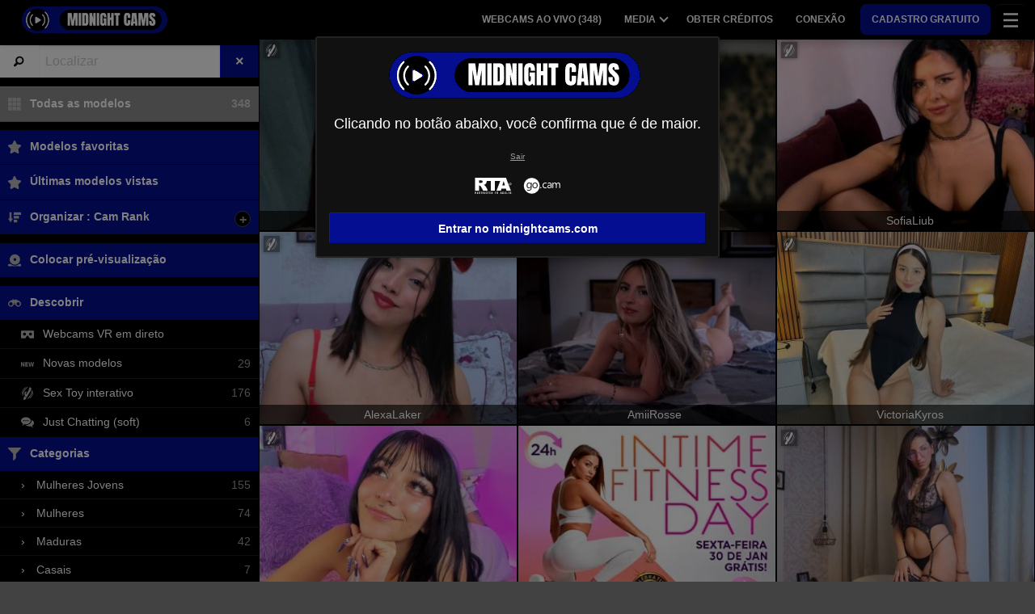

--- FILE ---
content_type: text/html; charset=UTF-8
request_url: https://midnightcams.com/br/
body_size: 46372
content:
<!DOCTYPE HTML><html lang="pt" xml:lang="pt"><head><meta http-equiv="Content-Type" content="text/html; charset=utf-8"><title>1 On 1 Sex Cam com Cam2Cam Show ao Vivo | câmeras da meia-noite</title><meta name="description" content="Amadores com show privado de uma em uma câmera no chat de sexo ao vivo. Escolha um e aproveite sua masturbação! Show cam2cam privado a partir de alguns centavos!"><meta name="viewport" content="width=device-width,user-scalable=no,initial-scale=1.0,minimum-scale=1.0,maximum-scale=1.0,shrink-to-fit=0,viewport-fit=cover,interactive-widget=resizes-content"><meta name="format-detection" content="telephone=no"><meta name="RATING" content="RTA-5042-1996-1400-1577-RTA"><meta name="rating" content="adult"><meta name="theme-color" content="#424242"><meta name="robots" content="noindex"><link rel="canonical" href="https://www.xlovecam.com/br/"><link rel="icon" type="image/png" href=""><link rel="dns-prefetch" href="//spcdn1.wlresources.com"><link rel="dns-prefetch" href="//img1-cdnus.wlresources.com"><link rel="stylesheet" href="https://s1.wlresources.com/xlove/mobile3/css/extra/design.css?1859247"><link rel="stylesheet" href="//s1.wlresources.com/xlove/mobile3/css/gen-5670.css?185924768748"><link rel="stylesheet" href="https://s1.wlresources.com/vendor/internal/iconxl/v1/css/main.css?v=?10034"><script type="application/ld+json">{"@context":"https://schema.org","@type":"WebSite","name":"midnightcams.com","url":"https://midnightcams.com/","description":"","publisher":{"@id":"https://midnightcams.com/#organization"}}</script><link rel="manifest" href="/pwaManifest/"><script type="application/ld+json"></script></head><body class=""><noscript><div class="noscript"><p>Este site necessita de Javascript para funcionar. Seu navegador web não carrega Javascript ou os scripts são bloqueados.</p><p>Para saber se seu navegador carrega Javascript ou para autorizar os scripts,  peça ajuda de seu navegador. Você pode também tentar conectar-se com um navegador diferente.</p></div><img src="/err0r/js?img=1&amp;message=No+javascript+enabled" alt="Javascript is disabled"></noscript><div id="l-page"><div id="l-content">
			<div class="wg-banner" id="installPWA"><button class="wg-banner-close" data-close aria-label="Close banner" type="button"><span aria-hidden="true">&times;</span></button><img class="wg-banner-pwa-install-icon" src="https://s1.wlresources.com/xlove/mobile3/img/pwa/icon192.png" alt="midnightcams.com Icon" width="45" height="45"/><div class="wg-banner-pwa-install-content"><div class="wg-banner-pwa-install-title">Aplicação midnightcams.com</div><div class="wg-banner-pwa-install-description">Receba notificações de suas modelos favoritas ao instalar o aplicativo</div></div><button class="wg-banner-pwa-install-cta">Obter</button></div>	<div id="l-online" class="page " style="display: none;"><div class="l-header"><div class="l-header-wrap"><a href="#" class="button-icon-circle action-visibility-switch-sidebar-online"><svg class="iconxl3"><use xlink:href="/static-vendor/common/img/svg/mobile3Main.svg?20112116669#search" href="/static-vendor/common/img/svg/mobile3Main.svg?20112116669#search"></use></svg></a><a href="/br/" class="button-icon-circle online-list-home-button"><svg class="iconxl3"><use xlink:href="/static-vendor/common/img/svg/mobile3Main.svg?20112116669#home" href="/static-vendor/common/img/svg/mobile3Main.svg?20112116669#home"></use></svg></a><div class="l-header-logo"><a href="/br/" class="js-action-webcam-live"><img src="//medianew.wlresources.com/wl/midnightcams.com/mlogo-41378.png" alt="midnightcams.com"/></a></div><div class="l-header-menu-desktop"><ul><li><a href="/br/" class="button-fluid action-webcam-live"><span>Webcams ao vivo (<span class="performer-stat-total">348</span>)</span></a></li><li class="header-menu-media with-dropdown"><a href="#" class="button-fluid action-media"><span>Media</span><span class="dropdown-icon"></span></a><ul class="dropdown-content"><li></li><li><a href="/br/photos/" class="action-login"><svg class="iconxl3"><use xlink:href="/static-vendor/common/img/svg/mobile3Main.svg?20112116669#photo" href="/static-vendor/common/img/svg/mobile3Main.svg?20112116669#photo"></use></svg> Fotos
						</a></li><li><a href="/br/videos/" class="action-login"><svg class="iconxl3"><use xlink:href="/static-vendor/common/img/svg/mobile3Main.svg?20112116669#video" href="/static-vendor/common/img/svg/mobile3Main.svg?20112116669#video"></use></svg> Vídeos
						</a></li><li><a href="/br/timeline/" class="action-login"><svg class="iconxl3"><use xlink:href="/static-vendor/common/img/svg/mobile3Main.svg?20112116669#bestRating" href="/static-vendor/common/img/svg/mobile3Main.svg?20112116669#bestRating"></use></svg> Feed de notícias
						</a></li></ul></li><li><a href="/br/credit/" class="button-fluid action-credits-visitor"><span>Obter créditos</span></a></li><li><a href="/br/login/" class="button-fluid action-login"><span>Conexão</span></a></li><li class="item-spacer"></li><li><a href="/br/register/" class="button-fluid action-register call-to-action"><span>Cadastro GRATUITO</span></a></li><li class="item-spacer"></li></ul></div><a href="#" class="button-icon-circle button-hamburger action-visibility-switch-sidebar-user"><svg class="iconxl3"><use xlink:href="/static-vendor/common/img/svg/mobile3Main.svg?20112116669#menu" href="/static-vendor/common/img/svg/mobile3Main.svg?20112116669#menu"></use></svg><span class="messaging-unread-badge-number position-top-right size-15 flex-center visible-small-only" style="display: none;"></span></a></div></div><div id="mobileFilterDisplay" class="isHidden"><button class="button filter-reset"><span class="iconxl-show-all"></span>
		Todos (<span class="performer-stat-total">348</span>)
	</button><div class="button-filter-remove"></div></div><div><div id="wl-text-header"></div><div class="help-swipePreview" data-src="https://s1.wlresources.com/xlove/mobile3/img/icon/swipe.png"><div><strong>Deslizar</strong> para uma espreitadela no direto
			</div></div><div id="online-list-menu-inline" style="display: none; width: 330px;"></div><div class="favorite-header-teaser" style="display: none;"><p class="favorite-sub-header">Encontre todas as novidades e os últimos conteúdos quentes e sexy das suas modelos preferidas.</p><div class="favorite-header-actions"><a class="button" href="/br/timeline/">Feed de notícias</a></div></div><div id="mod-online-list" class="page-content mod-online-list"><div class="online-list-footer"><div class="loader" style="display: none;"><img style="vertical-align:middle" src="[data-uri]" data-src="https://s1.wlresources.com/xlove/mobile3/img/loader/64x64.gif" width="48" height="48" alt="Carregando ..."/><span>Conexão em curso...</span></div></div></div><div id="mod-online-list-footer-action"><div class="filter-no-performer-found" style="display: none;"><p><span class="country-regular" style="display:none">Nenhuma modelo corresponde aos seus critérios de busca</span><span class="country-forbidden" style="display:none">Não existe conteúdo disponível para o seu país</span></p><button class="button filter-reset"><span class="iconxl-show-all"></span>
										Todas as modelos
					(<span class="performer-stat-total">348</span>)
									</button></div><div class="filter-suggest-to-reset" style="display: none;"><button class="button filter-reset"><span class="iconxl-show-all"></span>
										Todas as modelos
					(<span class="performer-stat-total">348</span>)
									</button><button class="button filter-suggest-offline-favorites" style="display: none;"><span class="iconxl-best-rating"></span> Ver as minhas Modelos favoritos desconectados
				</button></div><div class="maintenance-no-performer-found" style="display: none;"><p>
					Nenhuma modelo está atualmente disponível
				</p><a class="button" href="">Volte a tentar</a></div><div class="pagination-online-load-more" style="display: none;"><button class="button js-action-load-more expanded">Ver mais</button></div></div><div id="wl-text-footer"></div><div id="mod-online-list-footer-text"></div><div id="btnScrollUp"><svg><use xlink:href="/static-vendor/internal/iconxl/v2/svg/main.svg?10034#arrowUp" href="/static-vendor/internal/iconxl/v2/svg/main.svg?10034#arrowUp" fill="#FFFFFF"></use></svg></div></div><div id="banner-avs" class="widget-banner widget-banner-hide bottom right"><div class="widget-banner-logo-container"><svg class="avs-banner-logo-avs"><use xlink:href="/static-vendor/common/img/svg/xlovecam_main.svg?20112116669#padlock" href="/static-vendor/common/img/svg/xlovecam_main.svg?20112116669#padlock"></use></svg></div><div class="widget-banner-outer-box"><div class="widget-banner-inner-box"><div class="widget-banner-close"></div><div class="h2-seo">Desbloqueie sua experiência completa com segurança</div><div><p>Para cumprir os regulamentos, utilizamos uma verificação de idade rápida, segura e anónima.</p><ul><li>Rápido & Fácil: Verifique em menos de 60 segundos.</li><li>Seguro & Privado: Os seus dados estão seguros connosco.</li><li>Acesso gratuito: Sem taxas ocultas.</li></ul></div></div><button class="button widget-banner-cta">
			Desbloqueie o acesso completo agora
		</button><div class="block-avs-notice"><p class="action-anchor">
					Já verificado? <a href="/br/login/">Iniciar Sessão</a></p></div></div></div><div id="avs-model-disclaimer-template" class="hide"><div class="avs-model-disclaimer"><div class="avs-notice-part avs-notice-part-guest"><span>Inscreva-se gratuitamente<br>
para ação total!</span></div></div></div><div id="l-footer"><div class="l-footer-content"><div class="group-accordion-footer"><div class="item-accordion footer-accordion-item-information is-visible is-disabled"><div class="accordion-data-content section-information"><div class="row collapse block-links"><div class="columns small-6 medium-3"><p>midnightcams.com</p><ul><li><a class="js-footer-webcam-live" href="/br/">Todas as modelos</a></li><li><a href="/br/register/" class="action-register">inscrição</a></li><li><a href="/br/login/" class="action-login">Conexão</a></li></ul></div><div class="columns small-6 medium-3"><p>CGV &amp; Segurança</p><ul><li><a href="/br/support/terms/#terms">Condições Gerais de Utilização</a></li><li><a href="/br/support/terms/#infoPrivacy">Privacidade</a></li><li><a href="/br/support/terms/#compliance">Conformidade</a></li><li><a href="/br/support/cookiePolicy/">Cookies</a></li><li><a href="/br/support/terms/#regulation2257">Archives 18 USC 2257</a></li></ul></div><div class="columns small-6 medium-3"><p>Chat Support Live</p><ul><li><a href="/br/support/help/">Ajuda</a></li><li><a href="/br/support/chat/" target="_blank">Asistencia 24h/7</a></li><li><a href="/br/support/contact/">Fale conosco</a></li><li><a href="/br/support/reportContent/">Denúncia de conteúdo</a></li></ul></div><div class="columns small-6 medium-3"><p>Modelos e Afiliação</p><ul><li><span>inscrição</span><a href="#" data-url="aHR0cHM6Ly9tb2RlbC54bG92ZWNhbS5jb20vP2Zyb209bWlkbmlnaHRjYW1zLmNvbSZzZXRfbGFuZz1icg==">Modelos &amp; Estúdios de Modelos</a></li><li><span>XLoveCash</span><a href="#" data-url="aHR0cHM6Ly93d3cueGxvdmVjYXNoLmNvbS8/aWRjPTE0NDI=">Webmaster</a></li><li><a href="https://go.cam" target="_blank" rel="noopener">
									Go.cam – Verificação de idade
								</a></li></ul></div></div><div class="block-links-other"><div class="block-addiction"><p>O uso da plataforma pode causar dependência. Estabeleça limites para si mesmo.</p></div><div class="external-links"><div class="row collapse align-center"><div class="columns small-4"><a href="https://www.asacp.org/?content=validate&ql=a6cf2d3b8146fbcdece4f7030f69eecb" rel="noopener" target="_blank"><svg class="footerSvgAsapct"><use xlink:href="/static-vendor/internal/iconxl/v2/svg/main.svg?10034#asacp" href="/static-vendor/internal/iconxl/v2/svg/main.svg?10034#asacp"></use></svg></a></div><div class="columns small-4"><a href="https://www.rtalabel.org/" rel="noopener" target="_blank"><svg class="footerSvgRta"><use xlink:href="/static-vendor/internal/iconxl/v2/svg/main.svg?10034#rta" href="/static-vendor/internal/iconxl/v2/svg/main.svg?10034#rta"></use></svg></a></div><div class="columns small-4"><a href="https://go.cam" rel="noopener" target="_blank"><svg class="footerSvgGoDotCam"><use xlink:href="/static-vendor/internal/iconxl/v2/svg/main.svg?10034#godotcam" href="/static-vendor/internal/iconxl/v2/svg/main.svg?10034#godotcam"></use></svg></a></div></div></div></div></div></div></div><div class="block-credits"><p>Concepção & Realização General Platform services <span class="canvas-text-js" data-key="tIYtkc04n!Hm1769580265" data-content="M1sj7O13cQvN9RgtPgM="></span> / E-Wallet services <span class="canvas-text-js" data-key="tIYtkc04n!Hm1769580265" data-content="IXCOP9J9YQdgOzhmC1nrGUwweAezxe8="></span> © 2026 <br>midnightcams.com</p></div></div></div></div>
<div class="sidebar-left" id="sidebar-online"><ul class="jq-menu group-accordeon"><li class="content-header"><div class="input-group input-group-search"><span class="input-group-label"><i class="fi-magnifying-glass"></i></span><form class="filter-text" action="/br/" method="post"><input class="input-group-field filter-text-content" name="performerNickname" autocapitalize="off" autocorrect="off" type="search" placeholder="Localizar" /></form><div class="input-group-button"><input type="reset" class="button action-filter-text-reset" value="&times;" /></div></div><div class="nickname-state" style="display: none;"><div class="loading">Em curso</div><div class="not-found"><span class="iconxl-not-found"></span> não encontrado</div></div></li><li class="content-header button-filter-group button-filter-remove"></li><li class="filter-all-model"><a href="#" class="filter-reset"><svg class="iconxl3"><use xlink:href="/static-vendor/common/img/svg/mobile3Main.svg?20112116669#showAll" href="/static-vendor/common/img/svg/mobile3Main.svg?20112116669#showAll"></use></svg>
									Todas as modelos
					<span class="performer-stat-total">348</span></a></li><li class="divider"></li><li class="back-to-vr-button isHidden"><a href="/br/?vr=1" class=""><svg class="iconxl3"><use xlink:href="/static-vendor/common/img/svg/mobile3Main.svg?20112116669#vr" href="/static-vendor/common/img/svg/mobile3Main.svg?20112116669#vr"></use></svg>
				Acesse à experiência VR
			</a></li><li class="divider back-to-vr-button-divider isHidden"></li><li class="item-accordeon"><a href="#" class="favorite-link"><svg class="iconxl3"><use xlink:href="/static-vendor/common/img/svg/mobile3Main.svg?20112116669#bestRating" href="/static-vendor/common/img/svg/mobile3Main.svg?20112116669#bestRating"></use></svg>
				Modelos favoritas

									<span class="performer-favorite-total-left-menu isHidden"></span></a></li><li class="item-accordeon"><a href="/br/recent/" class="recent-link"><svg class="iconxl3"><use xlink:href="/static-vendor/common/img/svg/mobile3Main.svg?20112116669#bestRating" href="/static-vendor/common/img/svg/mobile3Main.svg?20112116669#bestRating"></use></svg>
				Últimas modelos vistas
			</a></li><li class="item-accordeon sort-list" data-id="sort"><a href="#"><svg class="iconxl3"><use xlink:href="/static-vendor/common/img/svg/mobile3Main.svg?20112116669#orderBy" href="/static-vendor/common/img/svg/mobile3Main.svg?20112116669#orderBy"></use></svg><span class="sort-text"> Organizar</span><span class="action-switch">+</span></a><ul class="jq-accordeon-content jq-menu-header-sub"><li data-id="35"><a href="#"><svg class="iconxl3"><use xlink:href="/static-vendor/common/img/svg/mobile3Main.svg?20112116669#ourRecommendations" href="/static-vendor/common/img/svg/mobile3Main.svg?20112116669#ourRecommendations"></use></svg> Cam Rank
					</a></li><li data-id="22"><a href="#"><svg class="iconxl3"><use xlink:href="/static-vendor/common/img/svg/mobile3Main.svg?20112116669#mostLoved" href="/static-vendor/common/img/svg/mobile3Main.svg?20112116669#mostLoved"></use></svg> Loves
					</a></li><li data-id="5"><a href="#"><svg class="iconxl3"><use xlink:href="/static-vendor/common/img/svg/mobile3Main.svg?20112116669#bestRating2" href="/static-vendor/common/img/svg/mobile3Main.svg?20112116669#bestRating2"></use></svg> As melhores pontuações
					</a></li><li data-id="19"><a href="#"><svg class="iconxl3"><use xlink:href="/static-vendor/common/img/svg/mobile3Main.svg?20112116669#newModels" href="/static-vendor/common/img/svg/mobile3Main.svg?20112116669#newModels"></use></svg> Novas modelos
					</a></li><li data-id="20"><a href="#"><svg class="iconxl3"><use xlink:href="/static-vendor/common/img/svg/mobile3Main.svg?20112116669#latestLogins" href="/static-vendor/common/img/svg/mobile3Main.svg?20112116669#latestLogins"></use></svg> Últimas conexões
					</a></li><li data-id="13"><a href="#"><svg class="iconxl3"><use xlink:href="/static-vendor/common/img/svg/mobile3Main.svg?20112116669#alphabetical" href="/static-vendor/common/img/svg/mobile3Main.svg?20112116669#alphabetical"></use></svg> Ordem Alfabética
					</a></li><li data-id="6"><a href="#"><svg class="iconxl3"><use xlink:href="/static-vendor/common/img/svg/mobile3Main.svg?20112116669#votes" href="/static-vendor/common/img/svg/mobile3Main.svg?20112116669#votes"></use></svg> Número de votos
					</a></li><li data-id="11"><a href="#"><svg class="iconxl3"><use xlink:href="/static-vendor/common/img/svg/mobile3Main.svg?20112116669#rates" href="/static-vendor/common/img/svg/mobile3Main.svg?20112116669#rates"></use></svg> Tarifas
					</a></li><li data-id="29"><a href="#"><svg class="iconxl3"><use xlink:href="/static-vendor/common/img/svg/mobile3Main.svg?20112116669#numberOfFans" href="/static-vendor/common/img/svg/mobile3Main.svg?20112116669#numberOfFans"></use></svg> Número de fãs
					</a></li></ul></li><li class="divider"></li><li class="action-previsualisation-show"><a href="#"><svg class="iconxl3"><use xlink:href="/static-vendor/common/img/svg/mobile3Main.svg?20112116669#categories" href="/static-vendor/common/img/svg/mobile3Main.svg?20112116669#categories"></use></svg>
			Colocar pré-visualização
		</a></li><li class="action-previsualisation-hide"><a href="#"><svg class="iconxl3"><use xlink:href="/static-vendor/common/img/svg/mobile3Main.svg?20112116669#showAll" href="/static-vendor/common/img/svg/mobile3Main.svg?20112116669#showAll"></use></svg>
			Mascarar pré-visualização
		</a></li><li class="divider"></li><li class="item-accordeon item-accordeon-always-expanded" data-id="100522"><a href="#"><svg class="iconxl3"><use xlink:href="/static-vendor/common/img/svg/mobile3Main.svg?20112116669#binoculars" href="/static-vendor/common/img/svg/mobile3Main.svg?20112116669#binoculars"></use></svg>
					Descobrir
					<span class="action-switch">+</span></a><ul class="jq-accordeon-content jq-menu-header-sub"><li data-id="2"><a href="#"><svg class="iconxl3"><use xlink:href="/static-vendor/common/img/svg/mobile3Main.svg?20112116669#vr" href="/static-vendor/common/img/svg/mobile3Main.svg?20112116669#vr"></use></svg>
																								Webcams VR em direto
								</a><div class="nbItems" id="filter-stats-100522-2"></div></li><li data-id="3"><a href="#"><svg class="iconxl3"><use xlink:href="/static-vendor/common/img/svg/mobile3Main.svg?20112116669#textNew" href="/static-vendor/common/img/svg/mobile3Main.svg?20112116669#textNew"></use></svg>
																								Novas modelos
								</a><div class="nbItems" id="filter-stats-100522-3"></div></li><li data-id="4"><a href="#"><svg class="iconxl3"><use xlink:href="/static-vendor/common/img/svg/mobile3Main.svg?20112116669#sextoy" href="/static-vendor/common/img/svg/mobile3Main.svg?20112116669#sextoy"></use></svg>
																								Sex Toy interativo
								</a><div class="nbItems" id="filter-stats-100522-4"></div></li><li data-id="5"><a href="#"><svg class="iconxl3"><use xlink:href="/static-vendor/common/img/svg/mobile3Main.svg?20112116669#bubbleChat" href="/static-vendor/common/img/svg/mobile3Main.svg?20112116669#bubbleChat"></use></svg>
																								Just Chatting (soft)
								</a><div class="nbItems" id="filter-stats-100522-5"></div></li></ul></li><li class="item-accordeon item-accordeon-always-expanded" data-id="10"><a href="#"><svg class="iconxl3"><use xlink:href="/static-vendor/common/img/svg/mobile3Main.svg?20112116669#categoryFilter" href="/static-vendor/common/img/svg/mobile3Main.svg?20112116669#categoryFilter"></use></svg>
					Categorias
					<span class="action-switch">+</span></a><ul class="jq-accordeon-content jq-menu-header-sub"><li data-id="1"><a href="/br/models/girls/"><span class="arrow-right">&rsaquo;</span>
																								Mulheres Jovens
								</a><div class="nbItems" id="filter-stats-10-1"></div></li><li data-id="13"><a href="/br/models/ladies/"><span class="arrow-right">&rsaquo;</span>
																								Mulheres
								</a><div class="nbItems" id="filter-stats-10-13"></div></li><li data-id="6"><a href="/br/models/matures/"><span class="arrow-right">&rsaquo;</span>
																								Maduras
								</a><div class="nbItems" id="filter-stats-10-6"></div></li><li data-id="2"><a href="/br/models/couples/"><span class="arrow-right">&rsaquo;</span>
																								Casais
								</a><div class="nbItems" id="filter-stats-10-2"></div></li><li data-id="3"><a href="/br/models/lesbians/"><span class="arrow-right">&rsaquo;</span>
																								Lésbicas
								</a><div class="nbItems" id="filter-stats-10-3"></div></li><li data-id="4"><a href="/br/models/fetish/"><span class="arrow-right">&rsaquo;</span>
																								Fetichistas
								</a><div class="nbItems" id="filter-stats-10-4"></div></li><li data-id="5"><a href="/br/models/trans/"><span class="arrow-right">&rsaquo;</span>
																								Transexuais
								</a><div class="nbItems" id="filter-stats-10-5"></div></li><li data-id="7"><a href="/br/models/gays/"><span class="arrow-right">&rsaquo;</span>
																								Homens
								</a><div class="nbItems" id="filter-stats-10-7"></div></li></ul></li><li class="item-accordeon item-accordeon-always-expanded" data-id="109"><a href="#"><svg class="iconxl3"><use xlink:href="/static-vendor/common/img/svg/mobile3Main.svg?20112116669#earth" href="/static-vendor/common/img/svg/mobile3Main.svg?20112116669#earth"></use></svg>
					Etnia
					<span class="action-switch">+</span></a><ul class="jq-accordeon-content jq-menu-header-sub"><li data-id="1"><a href="/br/models/arabian/"><span class="arrow-right">&rsaquo;</span>
																								Árabe
								</a><div class="nbItems" id="filter-stats-109-1"></div></li><li data-id="2"><a href="/br/models/asian/"><span class="arrow-right">&rsaquo;</span>
																								Asiática
								</a><div class="nbItems" id="filter-stats-109-2"></div></li><li data-id="3"><a href="/br/models/black/"><span class="arrow-right">&rsaquo;</span>
																								Negra
								</a><div class="nbItems" id="filter-stats-109-3"></div></li><li data-id="4"><a href="/br/models/white/"><span class="arrow-right">&rsaquo;</span>
																								Europeia
								</a><div class="nbItems" id="filter-stats-109-4"></div></li><li data-id="5"><a href="/br/models/latin/"><span class="arrow-right">&rsaquo;</span>
																								Latina
								</a><div class="nbItems" id="filter-stats-109-5"></div></li></ul></li><li class="item-accordeon item-accordeon-always-expanded" data-id="112"><a href="#"><svg class="iconxl3"><use xlink:href="/static-vendor/common/img/svg/mobile3Main.svg?20112116669#bodyType" href="/static-vendor/common/img/svg/mobile3Main.svg?20112116669#bodyType"></use></svg>
					Tipo de corpo
					<span class="action-switch">+</span></a><ul class="jq-accordeon-content jq-menu-header-sub"><li data-id="5"><a href="/br/models/skinny-body/"><span class="arrow-right">&rsaquo;</span>
																								Fina
								</a><div class="nbItems" id="filter-stats-112-5"></div></li><li data-id="1"><a href="/br/models/athletic-body/"><span class="arrow-right">&rsaquo;</span>
																								Musculosa
								</a><div class="nbItems" id="filter-stats-112-1"></div></li><li data-id="2"><a href="/br/models/average-body/"><span class="arrow-right">&rsaquo;</span>
																								Média
								</a><div class="nbItems" id="filter-stats-112-2"></div></li><li data-id="3"><a href="/br/models/bbw/"><span class="arrow-right">&rsaquo;</span>
																								Redonda
								</a><div class="nbItems" id="filter-stats-112-3"></div></li><li data-id="4"><a href="/br/models/plumper-body/"><span class="arrow-right">&rsaquo;</span>
																								Rechonchuda
								</a><div class="nbItems" id="filter-stats-112-4"></div></li></ul></li><li class="item-accordeon item-accordeon-always-expanded" data-id="106"><a href="#"><svg class="iconxl3"><use xlink:href="/static-vendor/common/img/svg/mobile3Main.svg?20112116669#hairColor" href="/static-vendor/common/img/svg/mobile3Main.svg?20112116669#hairColor"></use></svg>
					Cor dos cabelos
					<span class="action-switch">+</span></a><ul class="jq-accordeon-content jq-menu-header-sub"><li data-id="1"><a href="/br/models/blond/"><span class="arrow-right">&rsaquo;</span>
																								Louro
								</a><div class="nbItems" id="filter-stats-106-1"></div></li><li data-id="2"><a href="/br/models/redhead/"><span class="arrow-right">&rsaquo;</span>
																								Ruivo
								</a><div class="nbItems" id="filter-stats-106-2"></div></li><li data-id="3"><a href="/br/models/chestnut-hair/"><span class="arrow-right">&rsaquo;</span>
																								Castanho
								</a><div class="nbItems" id="filter-stats-106-3"></div></li><li data-id="4"><a href="/br/models/brown-hair/"><span class="arrow-right">&rsaquo;</span>
																								Castanho Escuro
								</a><div class="nbItems" id="filter-stats-106-4"></div></li><li data-id="5"><a href="/br/models/black-hair/"><span class="arrow-right">&rsaquo;</span>
																								Preto
								</a><div class="nbItems" id="filter-stats-106-5"></div></li></ul></li><li class="item-accordeon item-accordeon-always-expanded" data-id="101"><a href="#"><svg class="iconxl3"><use xlink:href="/static-vendor/common/img/svg/mobile3Main.svg?20112116669#bust" href="/static-vendor/common/img/svg/mobile3Main.svg?20112116669#bust"></use></svg>
					Seios
					<span class="action-switch">+</span></a><ul class="jq-accordeon-content jq-menu-header-sub"><li data-id="1"><a href="/br/models/small-boobs/"><span class="arrow-right">&rsaquo;</span>
																								Seios pequenos
								</a><div class="nbItems" id="filter-stats-101-1"></div></li><li data-id="2"><a href="/br/models/average-boobs/"><span class="arrow-right">&rsaquo;</span>
																								Seios médios
								</a><div class="nbItems" id="filter-stats-101-2"></div></li><li data-id="3"><a href="/br/models/big-boobs/"><span class="arrow-right">&rsaquo;</span>
																								Seios grandes
								</a><div class="nbItems" id="filter-stats-101-3"></div></li></ul></li><li class="item-accordeon item-accordeon-always-expanded" data-id="111"><a href="#"><svg class="iconxl3"><use xlink:href="/static-vendor/common/img/svg/mobile3Main.svg?20112116669#sexParts" href="/static-vendor/common/img/svg/mobile3Main.svg?20112116669#sexParts"></use></svg>
					Aparência do sexo
					<span class="action-switch">+</span></a><ul class="jq-accordeon-content jq-menu-header-sub"><li data-id="1"><a href="/br/models/shaved-sex/"><span class="arrow-right">&rsaquo;</span>
																								Depilada
								</a><div class="nbItems" id="filter-stats-111-1"></div></li><li data-id="2"><a href="/br/models/hairy-sex/"><span class="arrow-right">&rsaquo;</span>
																								Cabeluda
								</a><div class="nbItems" id="filter-stats-111-2"></div></li><li data-id="3"><a href="/br/models/trimmed-sex/"><span class="arrow-right">&rsaquo;</span>
																								Bigodinho
								</a><div class="nbItems" id="filter-stats-111-3"></div></li></ul></li><li class="item-accordeon item-accordeon-always-expanded" data-id="203"><a href="#"><svg class="iconxl3"><use xlink:href="/static-vendor/common/img/svg/mobile3Main.svg?20112116669#rates" href="/static-vendor/common/img/svg/mobile3Main.svg?20112116669#rates"></use></svg>
					Tarifas
					<span class="action-switch">+</span></a><ul class="jq-accordeon-content jq-menu-header-sub"><li data-id="1"><a href="#"><span class="arrow-right">&rsaquo;</span>
																								 &lt; US$1,00
								</a><div class="nbItems" id="filter-stats-203-1">0</div></li><li data-id="2"><a href="#"><span class="arrow-right">&rsaquo;</span>
																								US$1,00 - US$2,00
								</a><div class="nbItems" id="filter-stats-203-2">0</div></li><li data-id="3"><a href="#"><span class="arrow-right">&rsaquo;</span>
																								US$2,00 - US$3,00
								</a><div class="nbItems" id="filter-stats-203-3">0</div></li><li data-id="4"><a href="#"><span class="arrow-right">&rsaquo;</span>
																								US$3,00 - US$4,00
								</a><div class="nbItems" id="filter-stats-203-4">0</div></li><li data-id="5"><a href="#"><span class="arrow-right">&rsaquo;</span>
																								 &gt; US$4,00
								</a><div class="nbItems" id="filter-stats-203-5">0</div></li></ul></li><li class="item-accordeon item-accordeon-always-expanded" data-id="8"><a href="#"><svg class="iconxl3"><use xlink:href="/static-vendor/common/img/svg/mobile3Main.svg?20112116669#bonus" href="/static-vendor/common/img/svg/mobile3Main.svg?20112116669#bonus"></use></svg>
					Actions Panel
					<span class="action-switch">+</span></a><ul class="jq-accordeon-content jq-menu-header-sub"><li data-id="1"><a href="#"><span class="arrow-right">&rsaquo;</span>
																								Presente virtual
								</a><div class="nbItems" id="filter-stats-8-1">0</div></li><li data-id="2"><a href="#"><span class="arrow-right">&rsaquo;</span>
																								Ação em direto
								</a><div class="nbItems" id="filter-stats-8-2">0</div></li></ul></li><li class="item-accordeon item-accordeon-always-expanded" data-id="7"><a href="#"><svg class="iconxl3"><use xlink:href="/static-vendor/common/img/svg/mobile3Main.svg?20112116669#earth" href="/static-vendor/common/img/svg/mobile3Main.svg?20112116669#earth"></use></svg>
					Idiomas
					<span class="action-switch">+</span></a><ul class="jq-accordeon-content jq-menu-header-sub"><li data-id="1"><a href="#"><span class="arrow-right">&rsaquo;</span>
																								Inglês
								</a><div class="nbItems" id="filter-stats-7-1"></div></li><li data-id="2"><a href="#"><span class="arrow-right">&rsaquo;</span>
																								Português
								</a><div class="nbItems" id="filter-stats-7-2"></div></li><li data-id="3"><a href="#"><span class="arrow-right">&rsaquo;</span>
																								Italiano
								</a><div class="nbItems" id="filter-stats-7-3"></div></li><li data-id="4"><a href="#"><span class="arrow-right">&rsaquo;</span>
																								Espanhol
								</a><div class="nbItems" id="filter-stats-7-4"></div></li><li data-id="5"><a href="#"><span class="arrow-right">&rsaquo;</span>
																								Holandês
								</a><div class="nbItems" id="filter-stats-7-5"></div></li><li data-id="6"><a href="#"><span class="arrow-right">&rsaquo;</span>
																								Francês
								</a><div class="nbItems" id="filter-stats-7-6"></div></li><li data-id="7"><a href="#"><span class="arrow-right">&rsaquo;</span>
																								Alemão
								</a><div class="nbItems" id="filter-stats-7-7"></div></li></ul></li><li class="item-accordeon item-accordeon-always-expanded js-more-filter-item" data-id="2"><a href="#"><svg class="iconxl3"><use xlink:href="/static-vendor/common/img/svg/mobile3Main.svg?20112116669#chatType" href="/static-vendor/common/img/svg/mobile3Main.svg?20112116669#chatType"></use></svg>
					Tipo de chat
					<span class="action-switch">+</span></a><ul class="jq-accordeon-content jq-menu-header-sub"><li data-id="1"><a href="#"><span class="arrow-right">&rsaquo;</span>
																								Chats grátis
								</a><div class="nbItems" id="filter-stats-2-1">0</div></li><li data-id="2"><a href="#"><span class="arrow-right">&rsaquo;</span>
																								Shows privativos
								</a><div class="nbItems" id="filter-stats-2-2">0</div></li></ul></li><li class="item-accordeon item-accordeon-always-expanded js-more-filter-item" data-id="202"><a href="#"><svg class="iconxl3"><use xlink:href="/static-vendor/common/img/svg/mobile3Main.svg?20112116669#age" href="/static-vendor/common/img/svg/mobile3Main.svg?20112116669#age"></use></svg>
					Idade
					<span class="action-switch">+</span></a><ul class="jq-accordeon-content jq-menu-header-sub"><li data-id="1"><a href="#"><span class="arrow-right">&rsaquo;</span>
																								18 - 20 anos
								</a><div class="nbItems" id="filter-stats-202-1"></div></li><li data-id="2"><a href="#"><span class="arrow-right">&rsaquo;</span>
																								20 - 25 anos
								</a><div class="nbItems" id="filter-stats-202-2"></div></li><li data-id="3"><a href="#"><span class="arrow-right">&rsaquo;</span>
																								25 - 30 anos
								</a><div class="nbItems" id="filter-stats-202-3"></div></li><li data-id="4"><a href="#"><span class="arrow-right">&rsaquo;</span>
																								30 - 35 anos
								</a><div class="nbItems" id="filter-stats-202-4"></div></li><li data-id="5"><a href="#"><span class="arrow-right">&rsaquo;</span>
																								35 - 40 anos
								</a><div class="nbItems" id="filter-stats-202-5"></div></li><li data-id="6"><a href="#"><span class="arrow-right">&rsaquo;</span>
																								40 - 45 anos
								</a><div class="nbItems" id="filter-stats-202-6"></div></li><li data-id="7"><a href="#"><span class="arrow-right">&rsaquo;</span>
																								Mais de 45 anos
								</a><div class="nbItems" id="filter-stats-202-7"></div></li></ul></li><li class="item-accordeon item-accordeon-always-expanded js-more-filter-item" data-id="107"><a href="#"><svg class="iconxl3"><use xlink:href="/static-vendor/common/img/svg/mobile3Main.svg?20112116669#hairLength" href="/static-vendor/common/img/svg/mobile3Main.svg?20112116669#hairLength"></use></svg>
					Comprimento dos cabelos
					<span class="action-switch">+</span></a><ul class="jq-accordeon-content jq-menu-header-sub"><li data-id="1"><a href="#"><span class="arrow-right">&rsaquo;</span>
																								Curto
								</a><div class="nbItems" id="filter-stats-107-1"></div></li><li data-id="2"><a href="#"><span class="arrow-right">&rsaquo;</span>
																								Médio
								</a><div class="nbItems" id="filter-stats-107-2"></div></li><li data-id="3"><a href="#"><span class="arrow-right">&rsaquo;</span>
																								Comprido
								</a><div class="nbItems" id="filter-stats-107-3"></div></li></ul></li><li class="item-accordeon item-accordeon-always-expanded js-more-filter-item" data-id="108"><a href="#"><svg class="iconxl3"><use xlink:href="/static-vendor/common/img/svg/mobile3Main.svg?20112116669#eyeColor" href="/static-vendor/common/img/svg/mobile3Main.svg?20112116669#eyeColor"></use></svg>
					Cor dos olhos
					<span class="action-switch">+</span></a><ul class="jq-accordeon-content jq-menu-header-sub"><li data-id="1"><a href="#"><span class="arrow-right">&rsaquo;</span>
																								Preto
								</a><div class="nbItems" id="filter-stats-108-1"></div></li><li data-id="2"><a href="#"><span class="arrow-right">&rsaquo;</span>
																								Castanho
								</a><div class="nbItems" id="filter-stats-108-2"></div></li><li data-id="3"><a href="#"><span class="arrow-right">&rsaquo;</span>
																								Castanho Claro
								</a><div class="nbItems" id="filter-stats-108-3"></div></li><li data-id="4"><a href="#"><span class="arrow-right">&rsaquo;</span>
																								Azul
								</a><div class="nbItems" id="filter-stats-108-4"></div></li><li data-id="5"><a href="#"><span class="arrow-right">&rsaquo;</span>
																								Verde
								</a><div class="nbItems" id="filter-stats-108-5"></div></li></ul></li><li class="item-accordeon item-accordeon-always-expanded js-more-filter-item" data-id="114"><a href="#"><svg class="iconxl3"><use xlink:href="/static-vendor/common/img/svg/mobile3Main.svg?20112116669#height" href="/static-vendor/common/img/svg/mobile3Main.svg?20112116669#height"></use></svg>
					Tamanho
					<span class="action-switch">+</span></a><ul class="jq-accordeon-content jq-menu-header-sub"><li data-id="1"><a href="#"><span class="arrow-right">&rsaquo;</span>
																								Menos de 1.50 m
								</a><div class="nbItems" id="filter-stats-114-1"></div></li><li data-id="2"><a href="#"><span class="arrow-right">&rsaquo;</span>
																								1.50 - 1.60 m
								</a><div class="nbItems" id="filter-stats-114-2"></div></li><li data-id="3"><a href="#"><span class="arrow-right">&rsaquo;</span>
																								1.60 - 1.70 m
								</a><div class="nbItems" id="filter-stats-114-3"></div></li><li data-id="4"><a href="#"><span class="arrow-right">&rsaquo;</span>
																								1.70 - 1.80 m
								</a><div class="nbItems" id="filter-stats-114-4"></div></li><li data-id="5"><a href="#"><span class="arrow-right">&rsaquo;</span>
																								1.80 - 1.90 m
								</a><div class="nbItems" id="filter-stats-114-5"></div></li><li data-id="6"><a href="#"><span class="arrow-right">&rsaquo;</span>
																								Mais de 1.90 m
								</a><div class="nbItems" id="filter-stats-114-6"></div></li></ul></li><li class="item-accordeon item-accordeon-always-expanded js-more-filter-item" data-id="113"><a href="#"><svg class="iconxl3"><use xlink:href="/static-vendor/common/img/svg/mobile3Main.svg?20112116669#weight" href="/static-vendor/common/img/svg/mobile3Main.svg?20112116669#weight"></use></svg>
					Peso
					<span class="action-switch">+</span></a><ul class="jq-accordeon-content jq-menu-header-sub"><li data-id="1"><a href="#"><span class="arrow-right">&rsaquo;</span>
																								Menos de 50 kg
								</a><div class="nbItems" id="filter-stats-113-1"></div></li><li data-id="2"><a href="#"><span class="arrow-right">&rsaquo;</span>
																								50 - 60 kg
								</a><div class="nbItems" id="filter-stats-113-2"></div></li><li data-id="3"><a href="#"><span class="arrow-right">&rsaquo;</span>
																								60 - 70 kg
								</a><div class="nbItems" id="filter-stats-113-3"></div></li><li data-id="4"><a href="#"><span class="arrow-right">&rsaquo;</span>
																								70 - 80 kg
								</a><div class="nbItems" id="filter-stats-113-4"></div></li><li data-id="5"><a href="#"><span class="arrow-right">&rsaquo;</span>
																								80 - 90 kg
								</a><div class="nbItems" id="filter-stats-113-5"></div></li><li data-id="6"><a href="#"><span class="arrow-right">&rsaquo;</span>
																								Mais de 90 kg
								</a><div class="nbItems" id="filter-stats-113-6"></div></li></ul></li><li class="js-action-more-filter"><a href="#"><svg class="iconxl3"><use xlink:href="/static-vendor/common/img/svg/mobile3Main.svg?20112116669#vertical-dots" href="/static-vendor/common/img/svg/mobile3Main.svg?20112116669#vertical-dots"></use></svg>
				Mais filtros
			</a></li><li class="divider divider-display-size"></li><li class="item-accordeon item-display-size"><a href="#"><svg><use xlink:href="/static-vendor/common/img/svg/mobile3Main.svg?20112116669#enlarge" href="/static-vendor/common/img/svg/mobile3Main.svg?20112116669#enlarge"></use></svg>
				Tamanho
			</a><ul class="sub-item-display-size"><li class="action-grid-size" data-display-size="1"><a href="#"><svg><use xlink:href="/static-vendor/common/img/svg/mobile3Main.svg?20112116669#gridSmall" href="/static-vendor/common/img/svg/mobile3Main.svg?20112116669#gridSmall"></use></svg></a></li><li class="action-grid-size" data-display-size="2"><a href="#"><svg><use xlink:href="/static-vendor/common/img/svg/mobile3Main.svg?20112116669#gridMedium" href="/static-vendor/common/img/svg/mobile3Main.svg?20112116669#gridMedium"></use></svg></a></li><li class="action-grid-size" data-display-size="3"><a href="#"><svg><use xlink:href="/static-vendor/common/img/svg/mobile3Main.svg?20112116669#gridLarge" href="/static-vendor/common/img/svg/mobile3Main.svg?20112116669#gridLarge"></use></svg></a></li></ul></li></ul></div>	<div id="l-chat" class="page displayVersion2" tabindex="2" style="display: none;"><div class="help-swipe" style="display: none;" data-src="https://s1.wlresources.com/xlove/mobile3/img/icon/swipe.png"><div><strong>Deslisar</strong> para muda de chat de modelo
		</div></div><div class="l-header"><div class="l-header-wrap"><a href="/br/" class="button-icon-circle js-action-home"><svg class="iconxl3"><use xlink:href="/static-vendor/common/img/svg/mobile3Main.svg?20112116669#home" href="/static-vendor/common/img/svg/mobile3Main.svg?20112116669#home"></use></svg></a><div class="l-header-logo"><a href="/br/" class="js-action-webcam-live"><img src="//medianew.wlresources.com/wl/midnightcams.com/mlogo-41378.png" alt="midnightcams.com"/></a></div><div class="l-header-menu-desktop"><ul><li><a href="/br/" class="button-fluid action-webcam-live"><span>Webcams ao vivo (<span class="performer-stat-total">348</span>)</span></a></li><li class="header-menu-media with-dropdown"><a href="#" class="button-fluid action-media"><span>Media</span><span class="dropdown-icon"></span></a><ul class="dropdown-content"><li></li><li><a href="/br/photos/" class="action-login"><svg class="iconxl3"><use xlink:href="/static-vendor/common/img/svg/mobile3Main.svg?20112116669#photo" href="/static-vendor/common/img/svg/mobile3Main.svg?20112116669#photo"></use></svg> Fotos
						</a></li><li><a href="/br/videos/" class="action-login"><svg class="iconxl3"><use xlink:href="/static-vendor/common/img/svg/mobile3Main.svg?20112116669#video" href="/static-vendor/common/img/svg/mobile3Main.svg?20112116669#video"></use></svg> Vídeos
						</a></li><li><a href="/br/timeline/" class="action-login"><svg class="iconxl3"><use xlink:href="/static-vendor/common/img/svg/mobile3Main.svg?20112116669#bestRating" href="/static-vendor/common/img/svg/mobile3Main.svg?20112116669#bestRating"></use></svg> Feed de notícias
						</a></li></ul></li><li><a href="/br/credit/" class="button-fluid action-credits-visitor"><span>Obter créditos</span></a></li><li><a href="/br/login/" class="button-fluid action-login"><span>Conexão</span></a></li><li class="item-spacer"></li><li><a href="/br/register/" class="button-fluid action-register call-to-action"><span>Cadastro GRATUITO</span></a></li><li class="item-spacer"></li></ul></div><a href="#" class="button-icon-circle button-hamburger action-visibility-switch-sidebar-user"><svg class="iconxl3"><use xlink:href="/static-vendor/common/img/svg/mobile3Main.svg?20112116669#menu" href="/static-vendor/common/img/svg/mobile3Main.svg?20112116669#menu"></use></svg><span class="messaging-unread-badge-number position-top-right size-15 flex-center visible-small-only" style="display: none;"></span></a></div></div><div id="mod-chat-content" class="page-content"><div class="stream-video-section"><div class="stream-video"></div><div class="block-hls-sound"><a class="action-video-mode-hls button" id="action-video-mode-hls"><img loading="lazy" src="https://s1.wlresources.com/xlove/mobile3/img/icon/HD-on.png" alt="Qualidade: HD"></a><div class="block-sound"><a class="action-sound button" title="Ativar /desativar o som"><svg class="iconxl3"><use xlink:href="/static-vendor/common/img/svg/mobile3Main.svg?20112116669#sound" href="/static-vendor/common/img/svg/mobile3Main.svg?20112116669#sound"></use></svg></a><a class="action-mute button" title="Ativar /desativar o som"><svg class="iconxl3"><use xlink:href="/static-vendor/common/img/svg/mobile3Main.svg?20112116669#soundMuted" href="/static-vendor/common/img/svg/mobile3Main.svg?20112116669#soundMuted"></use></svg></a><input type="range" class="action-volume" title="volume" min="0" max="100" step="5"></div><a class="action-redisplay-message-list button"><svg class="iconxl3"><use xlink:href="/static-vendor/common/img/svg/mobile3Main.svg?20112116669#messaging" href="/static-vendor/common/img/svg/mobile3Main.svg?20112116669#messaging"></use></svg></a></div><div class="block-tilt"><div id="tilt-indicator"></div><svg id="tilt-phone"><use xlink:href="/static-vendor/internal/iconxl/v2/svg/main.svg?10034#mobile-phone" href="/static-vendor/internal/iconxl/v2/svg/main.svg?10034#mobile-phone" fill="#FFFFFF"></use></svg></div><div class="block-drag"><p id="drag-message">drag your finger on video to look around</p></div><div class="block-action-panel-animated-icon isHidden"></div><div class="block-performer-detail-area"><div class="performer-detail-area-row detail-area-stats"><div class="button detail-area-performer-profile-info action-visibility-switch-sidebar-model-tools-chat"><div class="detail-area-performer-profile-img"><a href="#" class="button-icon-circle js-performer-profile-img"><svg class="iconxl3"><use xlink:href="/static-vendor/common/img/svg/mobile3Main.svg?20112116669#profile" href="/static-vendor/common/img/svg/mobile3Main.svg?20112116669#profile"></use></svg></a></div><div class="detail-area-nickname"><a class="action-display-profile js-performer-nickname">Simone69</a></div><div class="arrow-down"></div></div><a class="action-rating-free-show button"><svg class="iconxl3"><use xlink:href="/static-vendor/common/img/svg/mobile3Main.svg?20112116669#ratingReview3" href="/static-vendor/common/img/svg/mobile3Main.svg?20112116669#ratingReview3"></use></svg></a><div class="detail-area-performer-profile-stats"><div class="detail-area-group action-display-note"><div class="detail-area-rating-star tooltip js-performer-rating-title"><span class="star16x star00 js-performer-rating-nb-star-value"></span></div><div class="detail-area-rating-vote"><span class="js-performer-rating-count isHidden"><strong>0</strong> votos</span></div></div><div class="detail-area-group action-display-category"><div><span class="detail-area-category js-performer-category">Couples</span></div><div><span class="detail-area-age js-performer-age"><strong>-</strong> anos</span></div></div></div></div><div class="performer-detail-area-row detail-area-show-mode"><span class="mode-show js-mode-show-private">Show privado</span><span class="mode-show js-mode-show-xclusive">Espetáculo Xclusivo</span><span class="mode-show js-mode-show-sneak-peek">Sneakpeek</span></div><div class="performer-detail-area-row detail-area-actions action"><div class="action"><a class="action-add-favorite button"><svg class="iconxl3"><use xlink:href="/static-vendor/common/img/svg/mobile3Main.svg?20112116669#addFavorite" href="/static-vendor/common/img/svg/mobile3Main.svg?20112116669#addFavorite"></use></svg></a><a class="action-remove-favorite button"><svg class="iconxl3"><use xlink:href="/static-vendor/common/img/svg/mobile3Main.svg?20112116669#removeFavorite" href="/static-vendor/common/img/svg/mobile3Main.svg?20112116669#removeFavorite"></use></svg></a><span class="detail-area-fan-count js-performer-fan-count action-display-fan-count"><strong>0</strong> fãs</span></div></div><div class="performer-detail-area-row detail-area-vr"><a class="action-vr-mode button"><svg class="iconxl3"><use xlink:href="/static-vendor/common/img/svg/mobile3Main.svg?20112116669#vr" href="/static-vendor/common/img/svg/mobile3Main.svg?20112116669#vr"></use></svg><span class="vr-text">Chat VR</span></a></div></div><div class="block-avs-notice"><p class="avsVideoHeader">
			Inscreva-se gratuitamente<br>
para ação total!
		</p><button class="button action-register call-to-action">
			Cadastre-se                              GRATUITAMENTE
		</button></div><div class="banner-avs-video-presentation" style="display:none;"><p class="avsVideoHeader">
			Vídeo de apresentação.<br>
Inscreva-se gratuitamente<br>
para aceder ao Live!
		</p><button class="button action-register call-to-action">
			Cadastre-se                              GRATUITAMENTE
		</button></div><div class="block-layer-on-video is-hidden"><div id="chat-video-layer-type-private-show" class="chat-video-layer is-hidden"><p><span class='js-performer-nickname performer-nickname-hl'>-</span> é um show privativo!</p><a href="#" class="button">Junte-se ao show privado</a></div><div id="chat-video-layer-type-exclusive-show" class="chat-video-layer is-hidden"><p><span class='js-performer-nickname performer-nickname-hl'>-</span> está no Show 100% Xclusivo</p><a href="/br/" class="button expanded js-layer-action-home">Ver as webcams live!</a></div></div><div id="toy-controller-panel" class="isHidden"></div><div class="block-cam2cam"><a class="action-cam2cam-share-start" title="Compartilhar sua webcam"><span class="txt">Compartilhar sua webcam</span><span class="button"><svg class="iconxl3"><use xlink:href="/static-vendor/common/img/svg/mobile3Main.svg?20112116669#clientWebcam" href="/static-vendor/common/img/svg/mobile3Main.svg?20112116669#clientWebcam"></use></svg></span></a><a class="action-cam2cam-share-audio-start"><span class="button"><svg class="iconxl3"><use xlink:href="/static-vendor/common/img/svg/mobile3Main.svg?20112116669#microphone-off" href="/static-vendor/common/img/svg/mobile3Main.svg?20112116669#microphone-off"></use></svg></span></a><a class="action-cam2cam-share-audio-stop"><span class="button"><svg class="iconxl3"><use xlink:href="/static-vendor/common/img/svg/mobile3Main.svg?20112116669#microphone" href="/static-vendor/common/img/svg/mobile3Main.svg?20112116669#microphone"></use></svg></span></a><a class="action-cam2cam-share-video-start"><span class="button"><svg class="iconxl3"><use xlink:href="/static-vendor/common/img/svg/mobile3Main.svg?20112116669#clientWebcamOff" href="/static-vendor/common/img/svg/mobile3Main.svg?20112116669#clientWebcamOff"></use></svg></span></a><a class="action-cam2cam-share-video-stop"><span class="button"><svg class="iconxl3"><use xlink:href="/static-vendor/common/img/svg/mobile3Main.svg?20112116669#clientWebcam" href="/static-vendor/common/img/svg/mobile3Main.svg?20112116669#clientWebcam"></use></svg></span></a><a class="action-cam2cam-share-camera-switch"><span class="button"><svg class="iconxl3"><use xlink:href="/static-vendor/common/img/svg/mobile3Main.svg?20112116669#camera-switch" href="/static-vendor/common/img/svg/mobile3Main.svg?20112116669#camera-switch"></use></svg></span></a></div><div class="block-actions"><a href="/br/credit/" class="action-get-credit button" target="_blank" title="Obter créditos"><span class="js-client-amount-with-currency"></span></a><a class="action-open-toy-controller button isHidden"><svg class="iconxl3"><use xlink:href="/static-vendor/common/img/svg/mobile3Main.svg?20112116669#toys" href="/static-vendor/common/img/svg/mobile3Main.svg?20112116669#toys"></use></svg></a><a class="action-video-private-start button">
										Entrar em show privativo
									</a><a class="action-display-action-panel button"><svg class="iconxl3"><use xlink:href="/static-vendor/common/img/svg/mobile3Main.svg?20112116669#bonus" href="/static-vendor/common/img/svg/mobile3Main.svg?20112116669#bonus"></use></svg></a><a class="action-send-love button"><svg class="iconxl3"><use xlink:href="/static-vendor/common/img/svg/mobile3Main.svg?20112116669#love" href="/static-vendor/common/img/svg/mobile3Main.svg?20112116669#love"></use></svg></a><a class="action-fullscreen button"><svg class="fullscreen-enter iconxl3"><use xlink:href="/static-vendor/common/img/svg/mobile3Main.svg?20112116669#fullscreenEnterDesktop" href="/static-vendor/common/img/svg/mobile3Main.svg?20112116669#fullscreenEnterDesktop"></use></svg><svg class="fullscreen-exit iconxl3"><use xlink:href="/static-vendor/common/img/svg/mobile3Main.svg?20112116669#fullscreenExitDesktop" href="/static-vendor/common/img/svg/mobile3Main.svg?20112116669#fullscreenExitDesktop"></use></svg></a><a class="action-only-toggle-theater-mode button" title="Tela cheia"><svg class="iconxl3"><use xlink:href="/static-vendor/common/img/svg/mobile3Main.svg?20112116669#onlyFullscreenEnter" href="/static-vendor/common/img/svg/mobile3Main.svg?20112116669#onlyFullscreenEnter"></use></svg></a><a class="action-only-toggle-fullscreen-mode button" title="Tela cheia"><svg class="iconxl3"><use xlink:href="/static-vendor/common/img/svg/mobile3Main.svg?20112116669#onlyFullscreenEnter" href="/static-vendor/common/img/svg/mobile3Main.svg?20112116669#onlyFullscreenEnter"></use></svg></a></div><div class="block-exit"><a class="action-video-close button" title="Fechar chat"><svg class="iconxl3"><use xlink:href="/static-vendor/common/img/svg/mobile3Main.svg?20112116669#close" href="/static-vendor/common/img/svg/mobile3Main.svg?20112116669#close"></use></svg></a></div><div class="block-chat-content"></div><div class="block-offline"><span class="txt text-female"><span class='js-performer-nickname'>-</span> não está mais conectada</span><span class="txt text-male"><span class='js-performer-nickname'>-</span> não está mais conectado</span><div id="carousel-performer-card"><div class="entry-title"></div><div class="carousel-performer-card-wrapper"><div class="overflow-hidden"><div class="carousel-performer-card-container" style="width: 100%;"><div class="loader">Carregando ...</div></div></div></div><div class="see-more-link" style="display: none;"><a href="/">Ver mais modelos ligados</a></div></div></div><div class="block-mouseSwipe"><div class="swipe prev"><svg><use xlink:href="/static-vendor/common/img/svg/mobile3Main.svg?20112116669#arrowLeft" href="/static-vendor/common/img/svg/mobile3Main.svg?20112116669#arrowLeft"></use></svg></div><div class="swipe next"><svg><use xlink:href="/static-vendor/common/img/svg/mobile3Main.svg?20112116669#arrowRight" href="/static-vendor/common/img/svg/mobile3Main.svg?20112116669#arrowRight"></use></svg></div></div></div><div class="stream-chat"><div id="carousel-performer-card-mobile"></div><div class="block-offline"></div><div class="chat-ui"><div id="unicodeEmojiChatArea"></div><form method="post" action="/" class="action-submit-form-message"><div class="input-group"><input class="input-group-field message-content" type="text" placeholder="Enviar mensagem"/><span class="action-speech-to-text-chat-area isHidden" title="Stop dictate and send text"><svg><use data-href="/static-vendor/common/img/svg/mobile3Main.svg?20112116669#speechToText"></use></svg></span><span class="action-open-emoji-chat-area show-for-large" title="Adicionar um smiley"><svg><use data-href="/static-vendor/common/img/svg/mobile_main.svg?20112116669#smiley"></use></svg></span><span class="action-send-message" title="Digitar sua mensagem"><svg><use data-href="/static-vendor/internal/iconxl/v2/svg/main.svg?10034#send"></use></svg></span></div></form></div><div><div class="chat-content v2"><div class="inner-chat-content"></div></div><a class="action-font-size button" title="Diminuir o tamanho da fonte"><svg class="iconxl3"><use xlink:href="/static-vendor/common/img/svg/mobile3Main.svg?20112116669#textSize" href="/static-vendor/common/img/svg/mobile3Main.svg?20112116669#textSize"></use></svg></a><a class="action-scroll-down button"><svg class="iconxl3"><use xlink:href="/static-vendor/internal/iconxl/v2/svg/main.svg#arrowBottom" href="/static-vendor/internal/iconxl/v2/svg/main.svg?10034#arrowBottom" fill="#FFFFFF"></use></svg></a></div></div></div>	<div class="reveal popup-message-centered" id="popupGoToOnlineWithMessage" data-reveal><p class="content js-content js-type-connection-error">Conexão impossível</p><p class="content js-content js-type-model-has-left">A modelo terminou o show</p><p class="content js-content js-type-model-is-in-xclusive"><span class='js-performer-nickname performer-nickname-hl'>-</span> está no Show 100% Xclusivo</p><div><a href="/br/" class="button expanded js-layer-action-home">Ver as webcams live!</a></div><button class="close-button" data-close="" aria-label="Close modal" type="button"><span aria-hidden="true">&times;</span></button></div><div class="reveal popup-message-centered" id="popupActionPanel" data-reveal data-options="closeOnClick:false;"><div class="action-panel-content group-accordeon"><div class="item-accordeon" data-sid="1"><div class="accordeon-data-header"><span class="action-switch" aria-hidden="true">+</span><a href="#">
						&nbsp;
					</a></div><div class="accordeon-data-content">
					icon
				</div></div></div><div class="item-accordeon" data-sid="tip"><div class="accordeon-data-header"><span class="action-switch" aria-hidden="true">+</span><a href="#">
					Ofereça um Bônus à <span class='js-performer-nickname performer-nickname-hl'>-</span></a></div><div class="accordeon-data-content"><div class="small-3 columns no-padding-if-too-small"><input type="number" id="sliderOutputAp" class="js-amount"></div><div class="small-9 columns"><div class="slider" data-slider data-initial-start="5" data-step="0.1" data-start="0.1" data-end="50"><span class="slider-handle" data-slider-handle role="slider" tabindex="1" aria-controls="sliderOutputAp" aria-valuenow="5" aria-valuemin="0.1" aria-valuemax="50"></span><span class="slider-fill" data-slider-fill></span></div></div><div style="clear: both;"></div><div class="js-action-button"><button class="button expanded js-action-tip-submit">Validar</button></div></div></div><div class="js-loader layer-loader isHidden"><img src="https://s1.wlresources.com/xlove/mobile3/img/loader/124x124.gif" width="48" height="48" alt="Carregando ..."/></div><button class="close-button" data-close aria-label="Close modal" type="button"><span aria-hidden="true">&times;</span></button></div><div class="reveal popup-message-centered" id="popupNoEnoughCreditDuringShow" data-reveal data-options="closeOnClick:false;"><p class="content">Você não dispõe mais de créditos suficientes para continuar no show privado. Pressione o botão para recarregar sua conta.</p><div><a href="/br/credit/" class="button expanded credits">Obter créditos</a></div><hr/><div><a href="/br/" class="button expanded js-layer-action-home">Ver as webcams live!</a></div></div><div class="reveal popup-message-centered" id="popupGoToPrivateOnly" data-reveal><div class="title">
			Ir ao show privado com <span class='js-performer-nickname performer-nickname-hl'>-</span><p class="textGenericCam2camNotAvailable">Esta modelo não pode oferecer o cam to cam</p></div><div class="performer-detail clearfix"><img src="#" alt="performerNickname" class="float-left area-profile-img js-performer-profile-img is-hidden"><div class="clearfix container-detail"><div class="float-left area-detail"><p class="js-performer-nickname performer-nickname-hl"></p><p><span class="js-performer-category">Female</span><span class="js-performer-age"><strong>-</strong> anos</span></p></div><div class="float-right area-stats"><div class="area-rating"><div><span class="js-performer-rating-count isHidden"><strong>0</strong> votos</span></div><div class="tooltip js-performer-rating-title"><span class="star16x star00 js-performer-rating-nb-star-value"></span></div></div><div class="area-fans"><span class="js-performer-fan-count"><strong>0</strong> fãs</span></div></div></div></div><div class="satisfactionLowWarning"><div>
				Este modelo tem uma baixa taxa de satisfação
			</div></div><div class="row small-up-1 large-up-2"><div class="column column-block"><p class="show-title">Show privado</p><p class="content explainPrice">
					Tarifa da modelo : <span class="js-performer-private-price">-</span></p><button class="button expanded js-action-go-to-private">Passa em Show Privado</button><p class="content">
					Tenha um momento íntimo com <span class='js-performer-nickname performer-nickname-hl'>-</span></p></div><div class="column column-block info-sneakpeek-available"><p class="show-title">Dar uma olhadinha</p><p class="content explainPrice xclusive info-sneakpeek-available">
					Tarifa "SneakPeek" : <span class="js-performer-sneakpeek-price">-</span></p><button class="button expanded js-action-go-to-sneakpeek info-sneakpeek-available">Dar uma olhadinha</button><p class="content content-stretched">
					Dê uma espreitadela no show privado de <span class='js-performer-nickname performer-nickname-hl'>-</span> por <span class='js-sneakpeek-duration-second performer-nickname-hl'>20</span> segundos
				</p><p class="content content-stretched">
					Em modo Sneak Peak, não pode falar com <span class='js-performer-nickname performer-nickname-hl'>-</span></p></div></div><div class="js-action-get-credit"><p class="content">Você não tem crédito suficiente!</p><a href="/br/credit/" class="button expanded credits">Obter créditos</a></div><p class="content explainCredits">
			Você possui : <span class='js-client-amount-with-currency'>US$0,00</span></p><button class="close-button" data-close aria-label="Close modal" type="button"><span aria-hidden="true">&times;</span></button></div><div class="reveal popup-message-centered" id="popupGoToPrivateOrXclusive" data-reveal><div class="title">
			Ir ao show privado com <span class='js-performer-nickname performer-nickname-hl'>-</span><p class="textGenericCam2camNotAvailable">Esta modelo não pode oferecer o cam to cam</p></div><div class="performer-detail clearfix"><img src="#" alt="performerNickname" class="float-left area-profile-img js-performer-profile-img is-hidden"><div class="clearfix container-detail"><div class="float-left area-detail"><p class="js-performer-nickname performer-nickname-hl"></p><p><span class="js-performer-category">Female</span><span class="js-performer-age"><strong>-</strong> anos</span></p></div><div class="float-right area-stats"><div class="area-rating"><div><span class="js-performer-rating-count isHidden"><strong>0</strong> votos</span></div><div class="tooltip js-performer-rating-title"><span class="star16x star00 js-performer-rating-nb-star-value"></span></div></div><div class="area-fans"><span class="js-performer-fan-count"><strong>0</strong> fãs</span></div></div></div></div><div class="satisfactionLowWarning"><div>
				Este modelo tem uma baixa taxa de satisfação
			</div></div><div class="row small-up-1 large-up-2"><div class="column column-block"><p class="show-title">Show privado</p><p class="content explainPrice">
					Tarifa da modelo : <span class="js-performer-private-price">-</span></p><button class="button expanded js-action-go-to-private">Passa em Show Privado</button><p class="content">
					Tenha um momento íntimo com <span class='js-performer-nickname performer-nickname-hl'>-</span></p></div><div class="column column-block info-xclusive-available"><p class="show-title flex-dir-column"><span>Show privado</span><span>100% Xclusivo</span></p><p class="content explainPrice xclusive">
					Preço de entrada 100% privado : <span class="js-performer-xclusive-price">-</span></p><button class="button expanded js-action-go-to-xclusive info-xclusive-available">Entrar em show privativo 100% Xclusivo</button><p class="content content-stretched">
					Tenha um momento íntimo 100% exclusivo com <span class='js-performer-nickname performer-nickname-hl'>-</span></p><p class="content content-stretched">
					Ninguém poderá entrar no Show Privado ou espreitar durante o seu Show
				</p><div class="content toy-content content-stretched js-toy-info"><p><span class='js-performer-nickname performer-nickname-hl'>-</span> tem o seguinte brinquedo ligado: <span class='js-toy-name performer-nickname-hl'>-</span>.</p><p>Comece a controlar o brinquedo entrando num show privado Xclusiv.</p></div></div></div><div class="js-action-get-credit"><p class="content">Você não tem crédito suficiente!</p><a href="/br/credit/" class="button expanded credits">Obter créditos</a></div><div class="textPayingShowDisabled"><p class="text-female"><span class='js-performer-nickname'>-</span> desativou temporariamente a passagem para show privado .<br>
Convidamo-lo a lhe enviar bônus, prendas virtuais  ou à perdir-lhe uma ação.
			</p><p class="text-male"><span class='js-performer-nickname'>-</span> desativou temporariamente a passagem para show privado .<br>
Convidamo-lo a lhe enviar bônus, prendas virtuais  ou à perdir-lhe uma ação.
			</p><div><a href="#" class="button expanded" data-close>Fechar</a></div></div><p class="content explainCredits">
			Você possui : <span class='js-client-amount-with-currency'>US$0,00</span></p><button class="close-button" data-close aria-label="Close modal" type="button"><span aria-hidden="true">&times;</span></button></div><div class="reveal popup-message-centered" id="popupGoToXclusiveOnly" data-reveal><div class="title"><div><div class="h2-seo">Toy Controller</div><p><span class='js-performer-nickname performer-nickname-hl'>-</span> tem o seguinte brinquedo ligado: <span class='js-toy-name performer-nickname-hl'>-</span>.</p><p>Comece a controlar o brinquedo entrando num show privado Xclusiv.</p></div><p class="textGenericCam2camNotAvailable">Esta modelo não pode oferecer o cam to cam</p></div><p class="content explainPrice xclusive info-xclusive-available">
			Preço de entrada 100% privado : <span class="js-performer-xclusive-price">-</span></p><button class="button expanded js-action-go-to-xclusive info-xclusive-available">Entre no Show Privado 100% Xclusivo</button><div class="js-action-get-credit"><p class="content">Você não tem crédito suficiente!</p><a href="/br/credit/" class="button expanded credits">Obter créditos</a></div><p class="content explainCredits">
			Você possui : <span class='js-client-amount-with-currency'>US$0,00</span></p><button class="close-button" data-close aria-label="Close modal" type="button"><span aria-hidden="true">&times;</span></button></div><div class="reveal popup-message-centered" id="popupConfirmExitPrivate" data-reveal><button class="close-button" data-close aria-label="Close modal" type="button"><span aria-hidden="true">&times;</span></button><div class="content js-content js-content-sneak-peek"><p>Você tem <span class='sneak-peek-countdown'>10</span> segundos restantes para aproveitar a sneak peek em andamento com <span class='js-performer-nickname performer-nickname-hl'>-</span>.</p><p>Tem certeza de que deseja sair agora?</p></div><p class="content js-content js-content-private">
		Você deseja realmente encerrar o Show Privado, atualmente em curso, com <span class='js-performer-nickname performer-nickname-hl'>-</span> ??
	</p><p class="content js-content js-content-xclusive">
		Você deseja realmente encerrar o show privativo 100% Xclusivo, atualmente em curso, com #<span class='js-performer-nickname performer-nickname-hl'>-</span> ?
	</p><button class="button expanded js-confirm js-confirm-exit-sneak-peek">Sair do modo Sneak Peek</button><button class="button expanded js-confirm js-confirm-exit-private">Sair do show privado</button><button class="button expanded js-confirm js-confirm-exit-xclusive">Sair do show privativo 100% Xclusivo</button></div><div class="reveal popup-message-centered" id="popupShowRating" data-reveal data-options="closeOnClick:false;"><div class="creditNoMoreAvailable"><p class="content">Você não dispõe mais de créditos suficientes para continuar no show privado. Pressione o botão para recarregar sua conta.</p><div><a href="/br/credit/" class="button expanded credits">Obter créditos</a></div><hr/></div><p class="content"><span class="js-rate-show-label">Observar este show</span><span class="js-rate-paid-message-label">Avalie este conteúdo</span></p><div class="ratingNote"><input name="showRating" value="1" id="showRating1" type="radio" class="star"/><label class="star star1" data-value="1" for="showRating1"></label><input name="showRating" value="2" id="showRating2" type="radio" class="star"/><label class="star star2" data-value="2" for="showRating2"></label><input name="showRating" value="3" id="showRating3" type="radio" class="star"/><label class="star star3" data-value="3" for="showRating3"></label><input name="showRating" value="4" id="showRating4" type="radio" class="star"/><label class="star star4" data-value="4" for="showRating4"></label><input name="showRating" value="5" id="showRating5" type="radio" class="star"/><label class="star star5" data-value="5" for="showRating5"></label><span class="form-error" style="display: none">Por favor selecione uma nota.</span></div><p style="padding-top: 0;">
						A nota média de <span class='js-performer-nickname performer-nickname-hl'>-</span> é de <span class='js-performer-rating performer-nickname-hl'>-</span> em 5, esta nota contribui no sistema de recomendação e de classificação das modelos.
		</p><p class="content">
			Deixar um comentário
		</p><div class="messageArea"><div id="unicodeEmojiPopupShowRatingArea" class="locationPopupShowRating"></div><form id="form-rating" name="form-rating"><textarea placeholder="Mensagem" name="content" class="mp-content-rating"></textarea></form><div class="action-open-emoji-popup-rating-area show-for-large"><svg><use data-href="/static-vendor/common/img/svg/mobile_main.svg?20112116669#smiley"></use></svg></div></div><div class="js-back-to-online-list"><div><button class="button expanded js-rating-submit">OL</button></div><hr/><div><a href="#" class="button expanded" data-close>Ver as webcams live!</a></div></div><div class="row js-cancel-container"><button class="button expanded js-rating-submit">OL</button><button class="button expanded" data-close>Anular</button></div><div class="row js-cancel-container rating-private-message"><button class="button expanded js-rating-submit">OL</button></div></div><div class="reveal popup-message-centered" id="popupRegisterSuggestion" data-reveal><p class="content js-content js-type-duration-expired">
			inscreva-se GRATUITAMENTE para conversar, de modo ilimitado, com nossas modelos.
		</p><p class="content js-content js-type-performer-in-private-show"><span class='js-performer-nickname performer-nickname-hl'>-</span> acaba de iniciar um Show privado !
		</p><p class="content js-content js-type-guest-add-favorite"><em>Registe-se</em><br>
para adicionar <span class='js-performer-nickname performer-nickname-hl'>-</span> aos favoritos
		</p><p class="content js-content js-type-guest-private-show"><em>Registe-se</em><br>
para passar a show privado com <span class='js-performer-nickname performer-nickname-hl'>-</span>"
		</p><p class="content js-content js-type-guest-active-sextoy"><em>Registe-se</em><br>
para ativar o sextoy de <span class='js-performer-nickname performer-nickname-hl'>-</span></p><p class="content js-content js-type-guest-send-tip"><em>Registe-se</em><br>
para oferecer um bónus à <span class='js-performer-nickname performer-nickname-hl'>-</span></p><p class="content js-content js-type-guest-send-gift"><em>Registe-se</em><br>
para oferecer um presente à <span class='js-performer-nickname performer-nickname-hl'>-</span></p><p class="content js-content js-type-guest-send-message"><em>Registe-se</em><br>
para enviar uma mensagem à/ao <span class='js-performer-nickname performer-nickname-hl'>-</span></p><p class="content js-content js-type-guest-ask-action"><em>Registe-se</em><br>
para solicitar uma ação à <span class='js-performer-nickname performer-nickname-hl'>-</span></p><p class="content js-content js-type-guest-generic-action">
			Cadastre-se para aproveitar esta função!
		</p><p class="content js-content js-type-guest-chat-feature"><em>Registar-me</em><br>
para poder usar todos os recursos do chat
		</p><a href="/br/register/" class="button expanded">inscrição</a><p class="content alreadyMember">Já é usuário?</p><div><a href="/br/login/?from=register-suggestion" class="button expanded" data-close>Conecte-se</a></div><div class="js-suggestion-go-to-online"><hr/><a href="/br/" class="button expanded js-layer-action-home" data-close>Ver as webcams live!</a></div><button class="close-button" data-close aria-label="Close modal" type="button"><span aria-hidden="true">&times;</span></button></div><div class="reveal popup-message-centered" id="popupNotOnline" data-reveal><p class="content text-female"><span class='js-performer-nickname performer-nickname-hl'>-</span> não está mais conectada
		</p><p class="content text-male"><span class='js-performer-nickname performer-nickname-hl'>-</span> não está mais conectado
		</p><div><button class="button expanded js-action-performer-profile" data-close>Informações modelo</button></div><hr/><div><a href="/br/" class="button expanded js-layer-action-home">Ver as webcams live!</a></div><button class="close-button" data-close aria-label="Close modal" type="button"><span aria-hidden="true">&times;</span></button></div><div class="reveal popup-message-centered popupMuteUserWithoutCredit" id="popupMuteUserWithoutCredit" data-reveal><div class="title"><div class="h2-seo">Chat with <span class="js-performer-nickname performer-nickname-hl"></span></div></div><p>
			O chat é gratuito, mas <span class="js-performer-nickname"></span> restringe o acesso a utilizadores com créditos
		</p><hr /><p>
			Você não tem crédito suficiente!
		</p><div class="js-action-button"><a class="button expanded layer-credits call-to-action" href="/br/credit/">Obter créditos</a></div><hr /><div class="row"><div class="small-12"><p class="over">Você possui : <span class="credit-call-to-action">US$0,00</span></p></div></div><button class="close-button" data-close aria-label="Close modal" type="button"><span aria-hidden="true">&times;</span></button></div><div class="reveal popup-message-centered" id="popupNeedCredit" data-reveal><p class="content">
			Você precisa ter créditos para poder efetuar esta ação.
		</p><div class="js-action-button"><a class="button expanded layer-credits call-to-action" href="/br/credit/">Obter créditos</a></div><button class="close-button" data-close aria-label="Close modal" type="button"><span aria-hidden="true">&times;</span></button></div><div class="reveal popupFavoriteNotification popupNotification" id="popupFavoriteNotification" data-reveal><div class="title"><div class="h2-seo">Acaba de juntar <span class="js-performer-nickname performer-nickname-hl"></span><br>
à sua lista de modelos preferidas</div></div><div class="row"><div class="small-12 text-center">
				Deseja receber uma notificação quando uma das suas modelos preferidas se liga ao site ?
			</div></div><br/><div class="text-center"><button class="button dont-remind close-notifications" data-type="favorite" data-close>Não, obrigada</button><button class="button accept-notifications" data-type="favorite" data-close>Sim</button></div></div><div class="reveal popup-message-centered" id="popupTipSend" data-reveal data-options="closeOnClick:false;"><div class="title classic">Ofereça um Bônus à <span class='js-performer-nickname performer-nickname-hl'>-</span></div><div class="rating"><div class="title">Dê a sua opinião sobre o show de <span class='js-performer-nickname performer-nickname-hl'>-</span>.</div><p>
				Gaste <span class="js-credit-amount credit-call-to-action">-</span> (ou mais) hoje no show para poder classificar e dar a sua opinião.
			</p></div><div class="row"><div class="small-3 columns no-padding-if-too-small"><input type="number" id="sliderOutput2" class="js-amount"></div><div class="small-9 columns"><div class="slider bonus" data-slider data-initial-start="5" data-step="0.1" data-start="0.1" data-end="50"><span class="slider-handle" data-slider-handle role="slider" tabindex="1" aria-controls="sliderOutput2" aria-valuenow="5" aria-valuemin="0.1" aria-valuemax="50"></span><span class="slider-fill" data-slider-fill></span></div></div></div><div class="messageArea"><div id="unicodeEmojiPopupTipSendArea" class="locationPopupTipSendArea"></div><p class="messageTitle">
				Enviar uma mensagem à <span class='js-performer-nickname performer-nickname-hl'>-</span></p><textarea placeholder="Mensagem" name="content" class="bonus-message"></textarea><div class="action-open-emoji-popup-tip-send-area show-for-large"><svg><use data-href="/static-vendor/common/img/svg/mobile_main.svg?20112116669#smiley"></use></svg></div></div><div class="js-action-button"><button class="button expanded js-action-submit">Validar</button></div><div class="js-loader layer-loader"><img src="https://s1.wlresources.com/xlove/mobile3/img/loader/124x124.gif" width="48" height="48" alt="Carregando ..."/></div><button class="close-button" data-close aria-label="Close modal" type="button"><span aria-hidden="true">&times;</span></button></div><div class="reveal popup-message-centered" id="popupTipSent" data-reveal><div class="title">Sucesso.</div><div class="row content"><div class="small-12 columns no-padding-if-too-small text-center"><p>Enviou <span class="js-client-amount-with-currency">-</span> à <span class="js-performer-nickname performer-nickname-hl">-</span></p></div></div><button class="close-button" data-close aria-label="Close modal" type="button"><span aria-hidden="true">&times;</span></button></div><div class="reveal popup-message-centered" id="popupLoaderWithMessage" data-reveal data-options="closeOnClick:false;"><p class="js-message">
			Conexão em curso...
		</p><div class="js-button-close"><button class="button expanded" data-close>OL</button></div><div class="js-loader layer-loader"><img src="https://s1.wlresources.com/xlove/mobile3/img/loader/124x124.gif" width="48" height="48" alt="Carregando ..."/></div></div><div class="reveal popup-message-centered" id="popupVipSubscription" data-reveal><div class="title">Subscrição aos conteúdos VIP de <span class='js-performer-nickname performer-nickname-hl'>-</span></div><p class="info">
			Aceda a todos os conteúdos VIP (fotos e vídeos) de <span class='js-performer-nickname performer-nickname-hl'>-</span> por <span class='js-performer-vip-price credit-call-to-action'>-</span> !
		</p><div><div id="container-vip-subscribe-single"><button class="button expanded credits js-action-vip-subscribe">Subscrevo os conteúdos VIP</button></div><div id="container-vip-subscribe-both"><p>Selecione o seu método de pagamento</p><button class="button expanded credits js-action-vip-subscribe" data-paymentType="2"><span class="float-left">Cartão de crédito</span><span class="float-right">Recomendado</span></button><button class="button expanded js-action-vip-subscribe" data-paymentType="1"><span class="float-left">Os seus créditos</span><span class="js-client-amount-with-currency float-right"></span></button></div></div><div class="js-button-bio"><a class="button expanded" href="#"><span class="iconxl-profilmodel"></span><span class="js-performer-nickname" style="color: inherit;">-</span></a></div><p class="js-free-vip-disabled not-important text-center">
			A modelo não oferece vídeos VIP gratuitos
		</p><button class="close-button" data-close aria-label="Close modal" type="button"><span aria-hidden="true">&times;</span></button></div><div class="reveal popup-message-centered" id="popupVipVideoFree" data-reveal><p>
			Você tem, atualmente, <span class='js-vip-free-available'></span> vidéo(s) gratuitos(s). É suficiente clicar  no video VIP para começar a leitura.
		</p><div><button class="button expanded js-action-play">Ver o vídeo</button></div><div class="js-button-bio"><a class="button expanded" href="#"><span class="iconxl-profilmodel"></span><span class="js-performer-nickname" style="color: inherit;">-</span></a></div><div><button class="button expanded" data-close>Anular</button></div><button class="close-button" data-close aria-label="Close modal" type="button"><span aria-hidden="true">&times;</span></button></div><div class="reveal popup-message-centered" id="popupVipDisabled" data-reveal><p class="content">
			Este media já não se encontra disponível
		</p><div><button class="button expanded js-action-ok">OL</button></div><button class="close-button" data-close aria-label="Close modal" type="button"><span aria-hidden="true">&times;</span></button></div><div class="reveal popup-message-centered" id="popupMessageSend" data-reveal data-options="closeOnClick:false;"><div class="title">Enviar uma mensagem à <span class='js-performer-nickname performer-nickname-hl'>-</span></div><div class="row"><div class="small-12"><div class="messageArea"><div id="unicodeEmojiPopupMessageSendArea" class="locationPopupMessageSend"></div><label>Mensagem
					<textarea class="form-elem-sm mp-content" placeholder="Mensagem" name="content" data-required="text"></textarea></label><div class="action-open-emoji-popup-message-area show-for-large"><svg><use data-href="/static-vendor/common/img/svg/mobile_main.svg?20112116669#smiley"></use></svg></div></div></div></div><div class="areaDropzone"></div><div class="fileMaxExceeded message-error" style="display:none">
			Não pode enviar mais de 2 fotografias por mensagem
		</div><div class="fileGenericError message-error" style="display:none">
			Aconteceu um erro. Recomece, por favor
		</div><div class="fileTooBig message-error" style="display:none">O ficheiro é demasiado grande</div><div class="fileExtensionNotAllowed message-error" style="display:none"> O formato não é válido, unicamente as extensões .jpg, .jpeg são aceites. </div><div class="fileGenericErrorWithCode message-error" style="display:none"></div><div class="messaging-send-error message-error"></div><div class="js-action-button"><button class="button expanded js-action-submit dropzoneSend">Enviar</button></div><div class="js-loader layer-loader"><img src="https://s1.wlresources.com/xlove/mobile3/img/loader/124x124.gif" width="48" height="48" alt="Carregando ..." /></div><button class="close-button" data-close aria-label="Close modal" type="button"><span aria-hidden="true">&times;</span></button></div><div class="reveal popup-message-centered" id="popupMessageSendNoCredit" data-reveal data-options="closeOnClick:false;"><div class="title"><div class="h2-seo">Enviar mensagem a <span class="js-performer-nickname performer-nickname-hl"></span></div></div><div class="row"><div class="small-12">
							A caixa de mensagens privada é aberta unicamente aos utilizadores que já tenham comprado créditos.<br>
Pode enviar mensagens privadas e fotos à sua modelo preferida.
						
		</div></div><br /><div class="js-action-button"><a class="button expanded" href="/br/credit/">Obter créditos</a></div><button class="close-button" data-close aria-label="Close modal" type="button"><span aria-hidden="true">&times;</span></button></div><div class="reveal popup-report-centered" id="popupReportSend" data-reveal data-options="closeOnClick:false;"><div class="title">
		Denunciar um abuso
	</div><div class="row"><div class="text-female"><label>Denunciar um abuso
			<select class="report-performer-abuse"><option value="8">-----</option><option value="1">A modelo parece ser menor de idade</option><option value="2">A modelo anuncia</option><option value="3">A modelo está intoxicadA ou mostra substâncias ilegais</option><option value="4">A modelo requer pagamentos offline</option><option value="5">A modelo está a dormir</option><option value="6">A modelo transmite um vídeo</option><option value="7">Outro</option></select></label></div><div class="text-male"><label>Denunciar um abuso
			<select class="report-performer-abuse"><option value="8">-----</option><option value="1">A modelo parece ser menor de idade</option><option value="2">A modelo anuncia</option><option value="3">A modelo está intoxicadA ou mostra substâncias ilegais</option><option value="4">A modelo requer pagamentos offline</option><option value="5">A modelo está a dormir</option><option value="6">A modelo transmite um vídeo</option><option value="7">Outro</option></select></label></div></div><div class="row"><label>
			Comentário adicional:

			<textarea class="rp-content" placeholder="Mensagem" name="content"></textarea></label></div><div class="reporting-send-error report-error"></div><div class="js-loader layer-loader"><img src="https://s1.wlresources.com/xlove/mobile3/img/loader/124x124.gif" width="48" height="48" alt="Carregando ..." /></div><div class="row"><div class="small-12 columns explanation-terms"><p>We undertake to deal with any reported complaints within a maximum of 7 working days.</p></div></div><div class="row js-action-button"><button class="button expanded js-action-submit">Denunciar</button><button class="button expanded js-cancel">Anular</button></div><button class="close-button" data-close aria-label="Close modal" type="button"><span aria-hidden="true">&times;</span></button></div>
	
<div class="reveal popup-message-centered" id="popupToyTipperPanel" data-reveal data-options="closeOnClick:false;">
	<div class="title">
		Dê <span class="js-performer-nickname performer-nickname-hl">-</span> algum prazer
	</div>
		
	<div class="title">
		Ative o sex toy dela
	</div>
	
	<div class="row caption">
		<p>
			<svg><use xlink:href="/static-vendor/common/img/svg/mobile3Main.svg?20112116669#vibration" href="/static-vendor/common/img/svg/mobile3Main.svg?20112116669#vibration"></use></svg>
			<span>Vibrações</span>
		</p>
		<p>
			<svg><use xlink:href="/static-vendor/common/img/svg/mobile3Main.svg?20112116669#rotate" href="/static-vendor/common/img/svg/mobile3Main.svg?20112116669#rotate"></use></svg>
			<span>Rotação</span>
		</p>
		<p>
			<svg><use xlink:href="/static-vendor/common/img/svg/mobile3Main.svg?20112116669#duration" href="/static-vendor/common/img/svg/mobile3Main.svg?20112116669#duration"></use></svg>
			<span>Duração</span>
		</p>
	</div>
	
		<div id="toy-tip-level1" class="row action-level tooltip" title="Nível  1">
		<input type="hidden" name="level-command" value="level1">
		<p class="button expanded">
			<span class="vibration-desc">
				<span class="vibration-level level-off">
					<svg>
						<use xlink:href="/static-vendor/common/img/svg/mobile3Main.svg?20112116669#signal-level0" href="/static-vendor/common/img/svg/mobile3Main.svg?20112116669#signal-level0"></use>
					</svg>
				</span>
				<span class="vibration-level level-low">
					<svg>
						<use xlink:href="/static-vendor/common/img/svg/mobile3Main.svg?20112116669#signal-level1" href="/static-vendor/common/img/svg/mobile3Main.svg?20112116669#signal-level1"></use>
					</svg>
				</span>
				<span class="vibration-level level-medium">
					<svg>
						<use xlink:href="/static-vendor/common/img/svg/mobile3Main.svg?20112116669#signal-level3" href="/static-vendor/common/img/svg/mobile3Main.svg?20112116669#signal-level3"></use>
					</svg>
				</span>
				<span class="vibration-level level-high">
					<svg>
						<use xlink:href="/static-vendor/common/img/svg/mobile3Main.svg?20112116669#signal-level4" href="/static-vendor/common/img/svg/mobile3Main.svg?20112116669#signal-level4"></use>
					</svg>
				</span>
				<span class="vibration-level level-ultra-high">
					<svg>
						<use xlink:href="/static-vendor/common/img/svg/mobile3Main.svg?20112116669#signal-level5" href="/static-vendor/common/img/svg/mobile3Main.svg?20112116669#signal-level5"></use>
					</svg>
				</span>
			</span>
			<span>
				<span class="rotation-level level-off">
					<svg>
						<use xlink:href="/static-vendor/common/img/svg/mobile3Main.svg?20112116669#rotation-speed-level0" href="/static-vendor/common/img/svg/mobile3Main.svg?20112116669#rotation-speed-level0"></use>
					</svg>
				</span>
				<span class="rotation-level level-low">
					<svg>
						<use xlink:href="/static-vendor/common/img/svg/mobile3Main.svg?20112116669#rotation-speed-level2" href="/static-vendor/common/img/svg/mobile3Main.svg?20112116669#rotation-speed-level2"></use>
					</svg>
				</span>
				<span class="rotation-level level-medium">
					<svg>
						<use xlink:href="/static-vendor/common/img/svg/mobile3Main.svg?20112116669#rotation-speed-level3" href="/static-vendor/common/img/svg/mobile3Main.svg?20112116669#rotation-speed-level3"></use>
					</svg>
				</span>
				<span class="rotation-level level-high">
					<svg>
						<use xlink:href="/static-vendor/common/img/svg/mobile3Main.svg?20112116669#rotation-speed-level5" href="/static-vendor/common/img/svg/mobile3Main.svg?20112116669#rotation-speed-level5"></use>
					</svg>
				</span>
			</span>
			<span><span class="duration-text">0sec</span></span>
			<span><span class="price-text">XX.XX€</span></span>
		</p>
	</div>
		<div id="toy-tip-level2" class="row action-level tooltip" title="Nível  2">
		<input type="hidden" name="level-command" value="level2">
		<p class="button expanded">
			<span class="vibration-desc">
				<span class="vibration-level level-off">
					<svg>
						<use xlink:href="/static-vendor/common/img/svg/mobile3Main.svg?20112116669#signal-level0" href="/static-vendor/common/img/svg/mobile3Main.svg?20112116669#signal-level0"></use>
					</svg>
				</span>
				<span class="vibration-level level-low">
					<svg>
						<use xlink:href="/static-vendor/common/img/svg/mobile3Main.svg?20112116669#signal-level1" href="/static-vendor/common/img/svg/mobile3Main.svg?20112116669#signal-level1"></use>
					</svg>
				</span>
				<span class="vibration-level level-medium">
					<svg>
						<use xlink:href="/static-vendor/common/img/svg/mobile3Main.svg?20112116669#signal-level3" href="/static-vendor/common/img/svg/mobile3Main.svg?20112116669#signal-level3"></use>
					</svg>
				</span>
				<span class="vibration-level level-high">
					<svg>
						<use xlink:href="/static-vendor/common/img/svg/mobile3Main.svg?20112116669#signal-level4" href="/static-vendor/common/img/svg/mobile3Main.svg?20112116669#signal-level4"></use>
					</svg>
				</span>
				<span class="vibration-level level-ultra-high">
					<svg>
						<use xlink:href="/static-vendor/common/img/svg/mobile3Main.svg?20112116669#signal-level5" href="/static-vendor/common/img/svg/mobile3Main.svg?20112116669#signal-level5"></use>
					</svg>
				</span>
			</span>
			<span>
				<span class="rotation-level level-off">
					<svg>
						<use xlink:href="/static-vendor/common/img/svg/mobile3Main.svg?20112116669#rotation-speed-level0" href="/static-vendor/common/img/svg/mobile3Main.svg?20112116669#rotation-speed-level0"></use>
					</svg>
				</span>
				<span class="rotation-level level-low">
					<svg>
						<use xlink:href="/static-vendor/common/img/svg/mobile3Main.svg?20112116669#rotation-speed-level2" href="/static-vendor/common/img/svg/mobile3Main.svg?20112116669#rotation-speed-level2"></use>
					</svg>
				</span>
				<span class="rotation-level level-medium">
					<svg>
						<use xlink:href="/static-vendor/common/img/svg/mobile3Main.svg?20112116669#rotation-speed-level3" href="/static-vendor/common/img/svg/mobile3Main.svg?20112116669#rotation-speed-level3"></use>
					</svg>
				</span>
				<span class="rotation-level level-high">
					<svg>
						<use xlink:href="/static-vendor/common/img/svg/mobile3Main.svg?20112116669#rotation-speed-level5" href="/static-vendor/common/img/svg/mobile3Main.svg?20112116669#rotation-speed-level5"></use>
					</svg>
				</span>
			</span>
			<span><span class="duration-text">0sec</span></span>
			<span><span class="price-text">XX.XX€</span></span>
		</p>
	</div>
		<div id="toy-tip-level3" class="row action-level tooltip" title="Nível  3">
		<input type="hidden" name="level-command" value="level3">
		<p class="button expanded">
			<span class="vibration-desc">
				<span class="vibration-level level-off">
					<svg>
						<use xlink:href="/static-vendor/common/img/svg/mobile3Main.svg?20112116669#signal-level0" href="/static-vendor/common/img/svg/mobile3Main.svg?20112116669#signal-level0"></use>
					</svg>
				</span>
				<span class="vibration-level level-low">
					<svg>
						<use xlink:href="/static-vendor/common/img/svg/mobile3Main.svg?20112116669#signal-level1" href="/static-vendor/common/img/svg/mobile3Main.svg?20112116669#signal-level1"></use>
					</svg>
				</span>
				<span class="vibration-level level-medium">
					<svg>
						<use xlink:href="/static-vendor/common/img/svg/mobile3Main.svg?20112116669#signal-level3" href="/static-vendor/common/img/svg/mobile3Main.svg?20112116669#signal-level3"></use>
					</svg>
				</span>
				<span class="vibration-level level-high">
					<svg>
						<use xlink:href="/static-vendor/common/img/svg/mobile3Main.svg?20112116669#signal-level4" href="/static-vendor/common/img/svg/mobile3Main.svg?20112116669#signal-level4"></use>
					</svg>
				</span>
				<span class="vibration-level level-ultra-high">
					<svg>
						<use xlink:href="/static-vendor/common/img/svg/mobile3Main.svg?20112116669#signal-level5" href="/static-vendor/common/img/svg/mobile3Main.svg?20112116669#signal-level5"></use>
					</svg>
				</span>
			</span>
			<span>
				<span class="rotation-level level-off">
					<svg>
						<use xlink:href="/static-vendor/common/img/svg/mobile3Main.svg?20112116669#rotation-speed-level0" href="/static-vendor/common/img/svg/mobile3Main.svg?20112116669#rotation-speed-level0"></use>
					</svg>
				</span>
				<span class="rotation-level level-low">
					<svg>
						<use xlink:href="/static-vendor/common/img/svg/mobile3Main.svg?20112116669#rotation-speed-level2" href="/static-vendor/common/img/svg/mobile3Main.svg?20112116669#rotation-speed-level2"></use>
					</svg>
				</span>
				<span class="rotation-level level-medium">
					<svg>
						<use xlink:href="/static-vendor/common/img/svg/mobile3Main.svg?20112116669#rotation-speed-level3" href="/static-vendor/common/img/svg/mobile3Main.svg?20112116669#rotation-speed-level3"></use>
					</svg>
				</span>
				<span class="rotation-level level-high">
					<svg>
						<use xlink:href="/static-vendor/common/img/svg/mobile3Main.svg?20112116669#rotation-speed-level5" href="/static-vendor/common/img/svg/mobile3Main.svg?20112116669#rotation-speed-level5"></use>
					</svg>
				</span>
			</span>
			<span><span class="duration-text">0sec</span></span>
			<span><span class="price-text">XX.XX€</span></span>
		</p>
	</div>
		<div id="toy-tip-level4" class="row action-level tooltip" title="Nível  4">
		<input type="hidden" name="level-command" value="level4">
		<p class="button expanded">
			<span class="vibration-desc">
				<span class="vibration-level level-off">
					<svg>
						<use xlink:href="/static-vendor/common/img/svg/mobile3Main.svg?20112116669#signal-level0" href="/static-vendor/common/img/svg/mobile3Main.svg?20112116669#signal-level0"></use>
					</svg>
				</span>
				<span class="vibration-level level-low">
					<svg>
						<use xlink:href="/static-vendor/common/img/svg/mobile3Main.svg?20112116669#signal-level1" href="/static-vendor/common/img/svg/mobile3Main.svg?20112116669#signal-level1"></use>
					</svg>
				</span>
				<span class="vibration-level level-medium">
					<svg>
						<use xlink:href="/static-vendor/common/img/svg/mobile3Main.svg?20112116669#signal-level3" href="/static-vendor/common/img/svg/mobile3Main.svg?20112116669#signal-level3"></use>
					</svg>
				</span>
				<span class="vibration-level level-high">
					<svg>
						<use xlink:href="/static-vendor/common/img/svg/mobile3Main.svg?20112116669#signal-level4" href="/static-vendor/common/img/svg/mobile3Main.svg?20112116669#signal-level4"></use>
					</svg>
				</span>
				<span class="vibration-level level-ultra-high">
					<svg>
						<use xlink:href="/static-vendor/common/img/svg/mobile3Main.svg?20112116669#signal-level5" href="/static-vendor/common/img/svg/mobile3Main.svg?20112116669#signal-level5"></use>
					</svg>
				</span>
			</span>
			<span>
				<span class="rotation-level level-off">
					<svg>
						<use xlink:href="/static-vendor/common/img/svg/mobile3Main.svg?20112116669#rotation-speed-level0" href="/static-vendor/common/img/svg/mobile3Main.svg?20112116669#rotation-speed-level0"></use>
					</svg>
				</span>
				<span class="rotation-level level-low">
					<svg>
						<use xlink:href="/static-vendor/common/img/svg/mobile3Main.svg?20112116669#rotation-speed-level2" href="/static-vendor/common/img/svg/mobile3Main.svg?20112116669#rotation-speed-level2"></use>
					</svg>
				</span>
				<span class="rotation-level level-medium">
					<svg>
						<use xlink:href="/static-vendor/common/img/svg/mobile3Main.svg?20112116669#rotation-speed-level3" href="/static-vendor/common/img/svg/mobile3Main.svg?20112116669#rotation-speed-level3"></use>
					</svg>
				</span>
				<span class="rotation-level level-high">
					<svg>
						<use xlink:href="/static-vendor/common/img/svg/mobile3Main.svg?20112116669#rotation-speed-level5" href="/static-vendor/common/img/svg/mobile3Main.svg?20112116669#rotation-speed-level5"></use>
					</svg>
				</span>
			</span>
			<span><span class="duration-text">0sec</span></span>
			<span><span class="price-text">XX.XX€</span></span>
		</p>
	</div>
		<div id="toy-tip-level5" class="row action-level tooltip" title="Nível  5">
		<input type="hidden" name="level-command" value="level5">
		<p class="button expanded">
			<span class="vibration-desc">
				<span class="vibration-level level-off">
					<svg>
						<use xlink:href="/static-vendor/common/img/svg/mobile3Main.svg?20112116669#signal-level0" href="/static-vendor/common/img/svg/mobile3Main.svg?20112116669#signal-level0"></use>
					</svg>
				</span>
				<span class="vibration-level level-low">
					<svg>
						<use xlink:href="/static-vendor/common/img/svg/mobile3Main.svg?20112116669#signal-level1" href="/static-vendor/common/img/svg/mobile3Main.svg?20112116669#signal-level1"></use>
					</svg>
				</span>
				<span class="vibration-level level-medium">
					<svg>
						<use xlink:href="/static-vendor/common/img/svg/mobile3Main.svg?20112116669#signal-level3" href="/static-vendor/common/img/svg/mobile3Main.svg?20112116669#signal-level3"></use>
					</svg>
				</span>
				<span class="vibration-level level-high">
					<svg>
						<use xlink:href="/static-vendor/common/img/svg/mobile3Main.svg?20112116669#signal-level4" href="/static-vendor/common/img/svg/mobile3Main.svg?20112116669#signal-level4"></use>
					</svg>
				</span>
				<span class="vibration-level level-ultra-high">
					<svg>
						<use xlink:href="/static-vendor/common/img/svg/mobile3Main.svg?20112116669#signal-level5" href="/static-vendor/common/img/svg/mobile3Main.svg?20112116669#signal-level5"></use>
					</svg>
				</span>
			</span>
			<span>
				<span class="rotation-level level-off">
					<svg>
						<use xlink:href="/static-vendor/common/img/svg/mobile3Main.svg?20112116669#rotation-speed-level0" href="/static-vendor/common/img/svg/mobile3Main.svg?20112116669#rotation-speed-level0"></use>
					</svg>
				</span>
				<span class="rotation-level level-low">
					<svg>
						<use xlink:href="/static-vendor/common/img/svg/mobile3Main.svg?20112116669#rotation-speed-level2" href="/static-vendor/common/img/svg/mobile3Main.svg?20112116669#rotation-speed-level2"></use>
					</svg>
				</span>
				<span class="rotation-level level-medium">
					<svg>
						<use xlink:href="/static-vendor/common/img/svg/mobile3Main.svg?20112116669#rotation-speed-level3" href="/static-vendor/common/img/svg/mobile3Main.svg?20112116669#rotation-speed-level3"></use>
					</svg>
				</span>
				<span class="rotation-level level-high">
					<svg>
						<use xlink:href="/static-vendor/common/img/svg/mobile3Main.svg?20112116669#rotation-speed-level5" href="/static-vendor/common/img/svg/mobile3Main.svg?20112116669#rotation-speed-level5"></use>
					</svg>
				</span>
			</span>
			<span><span class="duration-text">0sec</span></span>
			<span><span class="price-text">XX.XX€</span></span>
		</p>
	</div>
		<div id="toy-tip-level6" class="row action-level tooltip" title="Nível  6">
		<input type="hidden" name="level-command" value="level6">
		<p class="button expanded">
			<span class="vibration-desc">
				<span class="vibration-level level-off">
					<svg>
						<use xlink:href="/static-vendor/common/img/svg/mobile3Main.svg?20112116669#signal-level0" href="/static-vendor/common/img/svg/mobile3Main.svg?20112116669#signal-level0"></use>
					</svg>
				</span>
				<span class="vibration-level level-low">
					<svg>
						<use xlink:href="/static-vendor/common/img/svg/mobile3Main.svg?20112116669#signal-level1" href="/static-vendor/common/img/svg/mobile3Main.svg?20112116669#signal-level1"></use>
					</svg>
				</span>
				<span class="vibration-level level-medium">
					<svg>
						<use xlink:href="/static-vendor/common/img/svg/mobile3Main.svg?20112116669#signal-level3" href="/static-vendor/common/img/svg/mobile3Main.svg?20112116669#signal-level3"></use>
					</svg>
				</span>
				<span class="vibration-level level-high">
					<svg>
						<use xlink:href="/static-vendor/common/img/svg/mobile3Main.svg?20112116669#signal-level4" href="/static-vendor/common/img/svg/mobile3Main.svg?20112116669#signal-level4"></use>
					</svg>
				</span>
				<span class="vibration-level level-ultra-high">
					<svg>
						<use xlink:href="/static-vendor/common/img/svg/mobile3Main.svg?20112116669#signal-level5" href="/static-vendor/common/img/svg/mobile3Main.svg?20112116669#signal-level5"></use>
					</svg>
				</span>
			</span>
			<span>
				<span class="rotation-level level-off">
					<svg>
						<use xlink:href="/static-vendor/common/img/svg/mobile3Main.svg?20112116669#rotation-speed-level0" href="/static-vendor/common/img/svg/mobile3Main.svg?20112116669#rotation-speed-level0"></use>
					</svg>
				</span>
				<span class="rotation-level level-low">
					<svg>
						<use xlink:href="/static-vendor/common/img/svg/mobile3Main.svg?20112116669#rotation-speed-level2" href="/static-vendor/common/img/svg/mobile3Main.svg?20112116669#rotation-speed-level2"></use>
					</svg>
				</span>
				<span class="rotation-level level-medium">
					<svg>
						<use xlink:href="/static-vendor/common/img/svg/mobile3Main.svg?20112116669#rotation-speed-level3" href="/static-vendor/common/img/svg/mobile3Main.svg?20112116669#rotation-speed-level3"></use>
					</svg>
				</span>
				<span class="rotation-level level-high">
					<svg>
						<use xlink:href="/static-vendor/common/img/svg/mobile3Main.svg?20112116669#rotation-speed-level5" href="/static-vendor/common/img/svg/mobile3Main.svg?20112116669#rotation-speed-level5"></use>
					</svg>
				</span>
			</span>
			<span><span class="duration-text">0sec</span></span>
			<span><span class="price-text">XX.XX€</span></span>
		</p>
	</div>
		<div id="toy-tip-level7" class="row action-level tooltip" title="Nível  7">
		<input type="hidden" name="level-command" value="level7">
		<p class="button expanded">
			<span class="vibration-desc">
				<span class="vibration-level level-off">
					<svg>
						<use xlink:href="/static-vendor/common/img/svg/mobile3Main.svg?20112116669#signal-level0" href="/static-vendor/common/img/svg/mobile3Main.svg?20112116669#signal-level0"></use>
					</svg>
				</span>
				<span class="vibration-level level-low">
					<svg>
						<use xlink:href="/static-vendor/common/img/svg/mobile3Main.svg?20112116669#signal-level1" href="/static-vendor/common/img/svg/mobile3Main.svg?20112116669#signal-level1"></use>
					</svg>
				</span>
				<span class="vibration-level level-medium">
					<svg>
						<use xlink:href="/static-vendor/common/img/svg/mobile3Main.svg?20112116669#signal-level3" href="/static-vendor/common/img/svg/mobile3Main.svg?20112116669#signal-level3"></use>
					</svg>
				</span>
				<span class="vibration-level level-high">
					<svg>
						<use xlink:href="/static-vendor/common/img/svg/mobile3Main.svg?20112116669#signal-level4" href="/static-vendor/common/img/svg/mobile3Main.svg?20112116669#signal-level4"></use>
					</svg>
				</span>
				<span class="vibration-level level-ultra-high">
					<svg>
						<use xlink:href="/static-vendor/common/img/svg/mobile3Main.svg?20112116669#signal-level5" href="/static-vendor/common/img/svg/mobile3Main.svg?20112116669#signal-level5"></use>
					</svg>
				</span>
			</span>
			<span>
				<span class="rotation-level level-off">
					<svg>
						<use xlink:href="/static-vendor/common/img/svg/mobile3Main.svg?20112116669#rotation-speed-level0" href="/static-vendor/common/img/svg/mobile3Main.svg?20112116669#rotation-speed-level0"></use>
					</svg>
				</span>
				<span class="rotation-level level-low">
					<svg>
						<use xlink:href="/static-vendor/common/img/svg/mobile3Main.svg?20112116669#rotation-speed-level2" href="/static-vendor/common/img/svg/mobile3Main.svg?20112116669#rotation-speed-level2"></use>
					</svg>
				</span>
				<span class="rotation-level level-medium">
					<svg>
						<use xlink:href="/static-vendor/common/img/svg/mobile3Main.svg?20112116669#rotation-speed-level3" href="/static-vendor/common/img/svg/mobile3Main.svg?20112116669#rotation-speed-level3"></use>
					</svg>
				</span>
				<span class="rotation-level level-high">
					<svg>
						<use xlink:href="/static-vendor/common/img/svg/mobile3Main.svg?20112116669#rotation-speed-level5" href="/static-vendor/common/img/svg/mobile3Main.svg?20112116669#rotation-speed-level5"></use>
					</svg>
				</span>
			</span>
			<span><span class="duration-text">0sec</span></span>
			<span><span class="price-text">XX.XX€</span></span>
		</p>
	</div>
		<div id="toy-tip-level8" class="row action-level tooltip" title="Nível  8">
		<input type="hidden" name="level-command" value="level8">
		<p class="button expanded">
			<span class="vibration-desc">
				<span class="vibration-level level-off">
					<svg>
						<use xlink:href="/static-vendor/common/img/svg/mobile3Main.svg?20112116669#signal-level0" href="/static-vendor/common/img/svg/mobile3Main.svg?20112116669#signal-level0"></use>
					</svg>
				</span>
				<span class="vibration-level level-low">
					<svg>
						<use xlink:href="/static-vendor/common/img/svg/mobile3Main.svg?20112116669#signal-level1" href="/static-vendor/common/img/svg/mobile3Main.svg?20112116669#signal-level1"></use>
					</svg>
				</span>
				<span class="vibration-level level-medium">
					<svg>
						<use xlink:href="/static-vendor/common/img/svg/mobile3Main.svg?20112116669#signal-level3" href="/static-vendor/common/img/svg/mobile3Main.svg?20112116669#signal-level3"></use>
					</svg>
				</span>
				<span class="vibration-level level-high">
					<svg>
						<use xlink:href="/static-vendor/common/img/svg/mobile3Main.svg?20112116669#signal-level4" href="/static-vendor/common/img/svg/mobile3Main.svg?20112116669#signal-level4"></use>
					</svg>
				</span>
				<span class="vibration-level level-ultra-high">
					<svg>
						<use xlink:href="/static-vendor/common/img/svg/mobile3Main.svg?20112116669#signal-level5" href="/static-vendor/common/img/svg/mobile3Main.svg?20112116669#signal-level5"></use>
					</svg>
				</span>
			</span>
			<span>
				<span class="rotation-level level-off">
					<svg>
						<use xlink:href="/static-vendor/common/img/svg/mobile3Main.svg?20112116669#rotation-speed-level0" href="/static-vendor/common/img/svg/mobile3Main.svg?20112116669#rotation-speed-level0"></use>
					</svg>
				</span>
				<span class="rotation-level level-low">
					<svg>
						<use xlink:href="/static-vendor/common/img/svg/mobile3Main.svg?20112116669#rotation-speed-level2" href="/static-vendor/common/img/svg/mobile3Main.svg?20112116669#rotation-speed-level2"></use>
					</svg>
				</span>
				<span class="rotation-level level-medium">
					<svg>
						<use xlink:href="/static-vendor/common/img/svg/mobile3Main.svg?20112116669#rotation-speed-level3" href="/static-vendor/common/img/svg/mobile3Main.svg?20112116669#rotation-speed-level3"></use>
					</svg>
				</span>
				<span class="rotation-level level-high">
					<svg>
						<use xlink:href="/static-vendor/common/img/svg/mobile3Main.svg?20112116669#rotation-speed-level5" href="/static-vendor/common/img/svg/mobile3Main.svg?20112116669#rotation-speed-level5"></use>
					</svg>
				</span>
			</span>
			<span><span class="duration-text">0sec</span></span>
			<span><span class="price-text">XX.XX€</span></span>
		</p>
	</div>
		<div id="toy-tip-level9" class="row action-level tooltip" title="Nível  9">
		<input type="hidden" name="level-command" value="level9">
		<p class="button expanded">
			<span class="vibration-desc">
				<span class="vibration-level level-off">
					<svg>
						<use xlink:href="/static-vendor/common/img/svg/mobile3Main.svg?20112116669#signal-level0" href="/static-vendor/common/img/svg/mobile3Main.svg?20112116669#signal-level0"></use>
					</svg>
				</span>
				<span class="vibration-level level-low">
					<svg>
						<use xlink:href="/static-vendor/common/img/svg/mobile3Main.svg?20112116669#signal-level1" href="/static-vendor/common/img/svg/mobile3Main.svg?20112116669#signal-level1"></use>
					</svg>
				</span>
				<span class="vibration-level level-medium">
					<svg>
						<use xlink:href="/static-vendor/common/img/svg/mobile3Main.svg?20112116669#signal-level3" href="/static-vendor/common/img/svg/mobile3Main.svg?20112116669#signal-level3"></use>
					</svg>
				</span>
				<span class="vibration-level level-high">
					<svg>
						<use xlink:href="/static-vendor/common/img/svg/mobile3Main.svg?20112116669#signal-level4" href="/static-vendor/common/img/svg/mobile3Main.svg?20112116669#signal-level4"></use>
					</svg>
				</span>
				<span class="vibration-level level-ultra-high">
					<svg>
						<use xlink:href="/static-vendor/common/img/svg/mobile3Main.svg?20112116669#signal-level5" href="/static-vendor/common/img/svg/mobile3Main.svg?20112116669#signal-level5"></use>
					</svg>
				</span>
			</span>
			<span>
				<span class="rotation-level level-off">
					<svg>
						<use xlink:href="/static-vendor/common/img/svg/mobile3Main.svg?20112116669#rotation-speed-level0" href="/static-vendor/common/img/svg/mobile3Main.svg?20112116669#rotation-speed-level0"></use>
					</svg>
				</span>
				<span class="rotation-level level-low">
					<svg>
						<use xlink:href="/static-vendor/common/img/svg/mobile3Main.svg?20112116669#rotation-speed-level2" href="/static-vendor/common/img/svg/mobile3Main.svg?20112116669#rotation-speed-level2"></use>
					</svg>
				</span>
				<span class="rotation-level level-medium">
					<svg>
						<use xlink:href="/static-vendor/common/img/svg/mobile3Main.svg?20112116669#rotation-speed-level3" href="/static-vendor/common/img/svg/mobile3Main.svg?20112116669#rotation-speed-level3"></use>
					</svg>
				</span>
				<span class="rotation-level level-high">
					<svg>
						<use xlink:href="/static-vendor/common/img/svg/mobile3Main.svg?20112116669#rotation-speed-level5" href="/static-vendor/common/img/svg/mobile3Main.svg?20112116669#rotation-speed-level5"></use>
					</svg>
				</span>
			</span>
			<span><span class="duration-text">0sec</span></span>
			<span><span class="price-text">XX.XX€</span></span>
		</p>
	</div>
		<div id="toy-tip-level10" class="row action-level tooltip" title="Nível  10">
		<input type="hidden" name="level-command" value="level10">
		<p class="button expanded">
			<span class="vibration-desc">
				<span class="vibration-level level-off">
					<svg>
						<use xlink:href="/static-vendor/common/img/svg/mobile3Main.svg?20112116669#signal-level0" href="/static-vendor/common/img/svg/mobile3Main.svg?20112116669#signal-level0"></use>
					</svg>
				</span>
				<span class="vibration-level level-low">
					<svg>
						<use xlink:href="/static-vendor/common/img/svg/mobile3Main.svg?20112116669#signal-level1" href="/static-vendor/common/img/svg/mobile3Main.svg?20112116669#signal-level1"></use>
					</svg>
				</span>
				<span class="vibration-level level-medium">
					<svg>
						<use xlink:href="/static-vendor/common/img/svg/mobile3Main.svg?20112116669#signal-level3" href="/static-vendor/common/img/svg/mobile3Main.svg?20112116669#signal-level3"></use>
					</svg>
				</span>
				<span class="vibration-level level-high">
					<svg>
						<use xlink:href="/static-vendor/common/img/svg/mobile3Main.svg?20112116669#signal-level4" href="/static-vendor/common/img/svg/mobile3Main.svg?20112116669#signal-level4"></use>
					</svg>
				</span>
				<span class="vibration-level level-ultra-high">
					<svg>
						<use xlink:href="/static-vendor/common/img/svg/mobile3Main.svg?20112116669#signal-level5" href="/static-vendor/common/img/svg/mobile3Main.svg?20112116669#signal-level5"></use>
					</svg>
				</span>
			</span>
			<span>
				<span class="rotation-level level-off">
					<svg>
						<use xlink:href="/static-vendor/common/img/svg/mobile3Main.svg?20112116669#rotation-speed-level0" href="/static-vendor/common/img/svg/mobile3Main.svg?20112116669#rotation-speed-level0"></use>
					</svg>
				</span>
				<span class="rotation-level level-low">
					<svg>
						<use xlink:href="/static-vendor/common/img/svg/mobile3Main.svg?20112116669#rotation-speed-level2" href="/static-vendor/common/img/svg/mobile3Main.svg?20112116669#rotation-speed-level2"></use>
					</svg>
				</span>
				<span class="rotation-level level-medium">
					<svg>
						<use xlink:href="/static-vendor/common/img/svg/mobile3Main.svg?20112116669#rotation-speed-level3" href="/static-vendor/common/img/svg/mobile3Main.svg?20112116669#rotation-speed-level3"></use>
					</svg>
				</span>
				<span class="rotation-level level-high">
					<svg>
						<use xlink:href="/static-vendor/common/img/svg/mobile3Main.svg?20112116669#rotation-speed-level5" href="/static-vendor/common/img/svg/mobile3Main.svg?20112116669#rotation-speed-level5"></use>
					</svg>
				</span>
			</span>
			<span><span class="duration-text">0sec</span></span>
			<span><span class="price-text">XX.XX€</span></span>
		</p>
	</div>
		<div id="toy-tip-level11" class="row action-level tooltip" title="Nível  11">
		<input type="hidden" name="level-command" value="level11">
		<p class="button expanded">
			<span class="vibration-desc">
				<span class="vibration-level level-off">
					<svg>
						<use xlink:href="/static-vendor/common/img/svg/mobile3Main.svg?20112116669#signal-level0" href="/static-vendor/common/img/svg/mobile3Main.svg?20112116669#signal-level0"></use>
					</svg>
				</span>
				<span class="vibration-level level-low">
					<svg>
						<use xlink:href="/static-vendor/common/img/svg/mobile3Main.svg?20112116669#signal-level1" href="/static-vendor/common/img/svg/mobile3Main.svg?20112116669#signal-level1"></use>
					</svg>
				</span>
				<span class="vibration-level level-medium">
					<svg>
						<use xlink:href="/static-vendor/common/img/svg/mobile3Main.svg?20112116669#signal-level3" href="/static-vendor/common/img/svg/mobile3Main.svg?20112116669#signal-level3"></use>
					</svg>
				</span>
				<span class="vibration-level level-high">
					<svg>
						<use xlink:href="/static-vendor/common/img/svg/mobile3Main.svg?20112116669#signal-level4" href="/static-vendor/common/img/svg/mobile3Main.svg?20112116669#signal-level4"></use>
					</svg>
				</span>
				<span class="vibration-level level-ultra-high">
					<svg>
						<use xlink:href="/static-vendor/common/img/svg/mobile3Main.svg?20112116669#signal-level5" href="/static-vendor/common/img/svg/mobile3Main.svg?20112116669#signal-level5"></use>
					</svg>
				</span>
			</span>
			<span>
				<span class="rotation-level level-off">
					<svg>
						<use xlink:href="/static-vendor/common/img/svg/mobile3Main.svg?20112116669#rotation-speed-level0" href="/static-vendor/common/img/svg/mobile3Main.svg?20112116669#rotation-speed-level0"></use>
					</svg>
				</span>
				<span class="rotation-level level-low">
					<svg>
						<use xlink:href="/static-vendor/common/img/svg/mobile3Main.svg?20112116669#rotation-speed-level2" href="/static-vendor/common/img/svg/mobile3Main.svg?20112116669#rotation-speed-level2"></use>
					</svg>
				</span>
				<span class="rotation-level level-medium">
					<svg>
						<use xlink:href="/static-vendor/common/img/svg/mobile3Main.svg?20112116669#rotation-speed-level3" href="/static-vendor/common/img/svg/mobile3Main.svg?20112116669#rotation-speed-level3"></use>
					</svg>
				</span>
				<span class="rotation-level level-high">
					<svg>
						<use xlink:href="/static-vendor/common/img/svg/mobile3Main.svg?20112116669#rotation-speed-level5" href="/static-vendor/common/img/svg/mobile3Main.svg?20112116669#rotation-speed-level5"></use>
					</svg>
				</span>
			</span>
			<span><span class="duration-text">0sec</span></span>
			<span><span class="price-text">XX.XX€</span></span>
		</p>
	</div>
		<div id="toy-tip-level12" class="row action-level tooltip" title="Nível  12">
		<input type="hidden" name="level-command" value="level12">
		<p class="button expanded">
			<span class="vibration-desc">
				<span class="vibration-level level-off">
					<svg>
						<use xlink:href="/static-vendor/common/img/svg/mobile3Main.svg?20112116669#signal-level0" href="/static-vendor/common/img/svg/mobile3Main.svg?20112116669#signal-level0"></use>
					</svg>
				</span>
				<span class="vibration-level level-low">
					<svg>
						<use xlink:href="/static-vendor/common/img/svg/mobile3Main.svg?20112116669#signal-level1" href="/static-vendor/common/img/svg/mobile3Main.svg?20112116669#signal-level1"></use>
					</svg>
				</span>
				<span class="vibration-level level-medium">
					<svg>
						<use xlink:href="/static-vendor/common/img/svg/mobile3Main.svg?20112116669#signal-level3" href="/static-vendor/common/img/svg/mobile3Main.svg?20112116669#signal-level3"></use>
					</svg>
				</span>
				<span class="vibration-level level-high">
					<svg>
						<use xlink:href="/static-vendor/common/img/svg/mobile3Main.svg?20112116669#signal-level4" href="/static-vendor/common/img/svg/mobile3Main.svg?20112116669#signal-level4"></use>
					</svg>
				</span>
				<span class="vibration-level level-ultra-high">
					<svg>
						<use xlink:href="/static-vendor/common/img/svg/mobile3Main.svg?20112116669#signal-level5" href="/static-vendor/common/img/svg/mobile3Main.svg?20112116669#signal-level5"></use>
					</svg>
				</span>
			</span>
			<span>
				<span class="rotation-level level-off">
					<svg>
						<use xlink:href="/static-vendor/common/img/svg/mobile3Main.svg?20112116669#rotation-speed-level0" href="/static-vendor/common/img/svg/mobile3Main.svg?20112116669#rotation-speed-level0"></use>
					</svg>
				</span>
				<span class="rotation-level level-low">
					<svg>
						<use xlink:href="/static-vendor/common/img/svg/mobile3Main.svg?20112116669#rotation-speed-level2" href="/static-vendor/common/img/svg/mobile3Main.svg?20112116669#rotation-speed-level2"></use>
					</svg>
				</span>
				<span class="rotation-level level-medium">
					<svg>
						<use xlink:href="/static-vendor/common/img/svg/mobile3Main.svg?20112116669#rotation-speed-level3" href="/static-vendor/common/img/svg/mobile3Main.svg?20112116669#rotation-speed-level3"></use>
					</svg>
				</span>
				<span class="rotation-level level-high">
					<svg>
						<use xlink:href="/static-vendor/common/img/svg/mobile3Main.svg?20112116669#rotation-speed-level5" href="/static-vendor/common/img/svg/mobile3Main.svg?20112116669#rotation-speed-level5"></use>
					</svg>
				</span>
			</span>
			<span><span class="duration-text">0sec</span></span>
			<span><span class="price-text">XX.XX€</span></span>
		</p>
	</div>
		<div id="toy-tip-level13" class="row action-level tooltip" title="Nível  13">
		<input type="hidden" name="level-command" value="level13">
		<p class="button expanded">
			<span class="vibration-desc">
				<span class="vibration-level level-off">
					<svg>
						<use xlink:href="/static-vendor/common/img/svg/mobile3Main.svg?20112116669#signal-level0" href="/static-vendor/common/img/svg/mobile3Main.svg?20112116669#signal-level0"></use>
					</svg>
				</span>
				<span class="vibration-level level-low">
					<svg>
						<use xlink:href="/static-vendor/common/img/svg/mobile3Main.svg?20112116669#signal-level1" href="/static-vendor/common/img/svg/mobile3Main.svg?20112116669#signal-level1"></use>
					</svg>
				</span>
				<span class="vibration-level level-medium">
					<svg>
						<use xlink:href="/static-vendor/common/img/svg/mobile3Main.svg?20112116669#signal-level3" href="/static-vendor/common/img/svg/mobile3Main.svg?20112116669#signal-level3"></use>
					</svg>
				</span>
				<span class="vibration-level level-high">
					<svg>
						<use xlink:href="/static-vendor/common/img/svg/mobile3Main.svg?20112116669#signal-level4" href="/static-vendor/common/img/svg/mobile3Main.svg?20112116669#signal-level4"></use>
					</svg>
				</span>
				<span class="vibration-level level-ultra-high">
					<svg>
						<use xlink:href="/static-vendor/common/img/svg/mobile3Main.svg?20112116669#signal-level5" href="/static-vendor/common/img/svg/mobile3Main.svg?20112116669#signal-level5"></use>
					</svg>
				</span>
			</span>
			<span>
				<span class="rotation-level level-off">
					<svg>
						<use xlink:href="/static-vendor/common/img/svg/mobile3Main.svg?20112116669#rotation-speed-level0" href="/static-vendor/common/img/svg/mobile3Main.svg?20112116669#rotation-speed-level0"></use>
					</svg>
				</span>
				<span class="rotation-level level-low">
					<svg>
						<use xlink:href="/static-vendor/common/img/svg/mobile3Main.svg?20112116669#rotation-speed-level2" href="/static-vendor/common/img/svg/mobile3Main.svg?20112116669#rotation-speed-level2"></use>
					</svg>
				</span>
				<span class="rotation-level level-medium">
					<svg>
						<use xlink:href="/static-vendor/common/img/svg/mobile3Main.svg?20112116669#rotation-speed-level3" href="/static-vendor/common/img/svg/mobile3Main.svg?20112116669#rotation-speed-level3"></use>
					</svg>
				</span>
				<span class="rotation-level level-high">
					<svg>
						<use xlink:href="/static-vendor/common/img/svg/mobile3Main.svg?20112116669#rotation-speed-level5" href="/static-vendor/common/img/svg/mobile3Main.svg?20112116669#rotation-speed-level5"></use>
					</svg>
				</span>
			</span>
			<span><span class="duration-text">0sec</span></span>
			<span><span class="price-text">XX.XX€</span></span>
		</p>
	</div>
		<div id="toy-tip-level14" class="row action-level tooltip" title="Nível  14">
		<input type="hidden" name="level-command" value="level14">
		<p class="button expanded">
			<span class="vibration-desc">
				<span class="vibration-level level-off">
					<svg>
						<use xlink:href="/static-vendor/common/img/svg/mobile3Main.svg?20112116669#signal-level0" href="/static-vendor/common/img/svg/mobile3Main.svg?20112116669#signal-level0"></use>
					</svg>
				</span>
				<span class="vibration-level level-low">
					<svg>
						<use xlink:href="/static-vendor/common/img/svg/mobile3Main.svg?20112116669#signal-level1" href="/static-vendor/common/img/svg/mobile3Main.svg?20112116669#signal-level1"></use>
					</svg>
				</span>
				<span class="vibration-level level-medium">
					<svg>
						<use xlink:href="/static-vendor/common/img/svg/mobile3Main.svg?20112116669#signal-level3" href="/static-vendor/common/img/svg/mobile3Main.svg?20112116669#signal-level3"></use>
					</svg>
				</span>
				<span class="vibration-level level-high">
					<svg>
						<use xlink:href="/static-vendor/common/img/svg/mobile3Main.svg?20112116669#signal-level4" href="/static-vendor/common/img/svg/mobile3Main.svg?20112116669#signal-level4"></use>
					</svg>
				</span>
				<span class="vibration-level level-ultra-high">
					<svg>
						<use xlink:href="/static-vendor/common/img/svg/mobile3Main.svg?20112116669#signal-level5" href="/static-vendor/common/img/svg/mobile3Main.svg?20112116669#signal-level5"></use>
					</svg>
				</span>
			</span>
			<span>
				<span class="rotation-level level-off">
					<svg>
						<use xlink:href="/static-vendor/common/img/svg/mobile3Main.svg?20112116669#rotation-speed-level0" href="/static-vendor/common/img/svg/mobile3Main.svg?20112116669#rotation-speed-level0"></use>
					</svg>
				</span>
				<span class="rotation-level level-low">
					<svg>
						<use xlink:href="/static-vendor/common/img/svg/mobile3Main.svg?20112116669#rotation-speed-level2" href="/static-vendor/common/img/svg/mobile3Main.svg?20112116669#rotation-speed-level2"></use>
					</svg>
				</span>
				<span class="rotation-level level-medium">
					<svg>
						<use xlink:href="/static-vendor/common/img/svg/mobile3Main.svg?20112116669#rotation-speed-level3" href="/static-vendor/common/img/svg/mobile3Main.svg?20112116669#rotation-speed-level3"></use>
					</svg>
				</span>
				<span class="rotation-level level-high">
					<svg>
						<use xlink:href="/static-vendor/common/img/svg/mobile3Main.svg?20112116669#rotation-speed-level5" href="/static-vendor/common/img/svg/mobile3Main.svg?20112116669#rotation-speed-level5"></use>
					</svg>
				</span>
			</span>
			<span><span class="duration-text">0sec</span></span>
			<span><span class="price-text">XX.XX€</span></span>
		</p>
	</div>
		<div id="toy-tip-level15" class="row action-level tooltip" title="Nível  15">
		<input type="hidden" name="level-command" value="level15">
		<p class="button expanded">
			<span class="vibration-desc">
				<span class="vibration-level level-off">
					<svg>
						<use xlink:href="/static-vendor/common/img/svg/mobile3Main.svg?20112116669#signal-level0" href="/static-vendor/common/img/svg/mobile3Main.svg?20112116669#signal-level0"></use>
					</svg>
				</span>
				<span class="vibration-level level-low">
					<svg>
						<use xlink:href="/static-vendor/common/img/svg/mobile3Main.svg?20112116669#signal-level1" href="/static-vendor/common/img/svg/mobile3Main.svg?20112116669#signal-level1"></use>
					</svg>
				</span>
				<span class="vibration-level level-medium">
					<svg>
						<use xlink:href="/static-vendor/common/img/svg/mobile3Main.svg?20112116669#signal-level3" href="/static-vendor/common/img/svg/mobile3Main.svg?20112116669#signal-level3"></use>
					</svg>
				</span>
				<span class="vibration-level level-high">
					<svg>
						<use xlink:href="/static-vendor/common/img/svg/mobile3Main.svg?20112116669#signal-level4" href="/static-vendor/common/img/svg/mobile3Main.svg?20112116669#signal-level4"></use>
					</svg>
				</span>
				<span class="vibration-level level-ultra-high">
					<svg>
						<use xlink:href="/static-vendor/common/img/svg/mobile3Main.svg?20112116669#signal-level5" href="/static-vendor/common/img/svg/mobile3Main.svg?20112116669#signal-level5"></use>
					</svg>
				</span>
			</span>
			<span>
				<span class="rotation-level level-off">
					<svg>
						<use xlink:href="/static-vendor/common/img/svg/mobile3Main.svg?20112116669#rotation-speed-level0" href="/static-vendor/common/img/svg/mobile3Main.svg?20112116669#rotation-speed-level0"></use>
					</svg>
				</span>
				<span class="rotation-level level-low">
					<svg>
						<use xlink:href="/static-vendor/common/img/svg/mobile3Main.svg?20112116669#rotation-speed-level2" href="/static-vendor/common/img/svg/mobile3Main.svg?20112116669#rotation-speed-level2"></use>
					</svg>
				</span>
				<span class="rotation-level level-medium">
					<svg>
						<use xlink:href="/static-vendor/common/img/svg/mobile3Main.svg?20112116669#rotation-speed-level3" href="/static-vendor/common/img/svg/mobile3Main.svg?20112116669#rotation-speed-level3"></use>
					</svg>
				</span>
				<span class="rotation-level level-high">
					<svg>
						<use xlink:href="/static-vendor/common/img/svg/mobile3Main.svg?20112116669#rotation-speed-level5" href="/static-vendor/common/img/svg/mobile3Main.svg?20112116669#rotation-speed-level5"></use>
					</svg>
				</span>
			</span>
			<span><span class="duration-text">0sec</span></span>
			<span><span class="price-text">XX.XX€</span></span>
		</p>
	</div>
		
		
	<div class="title">
		Ordem de efeitos especiais
	</div>
	<div class="toy-special-wrapper">
				<div id="toy-special-tip-pause" class="action-special-tip tooltip" title="Pedidos de pausa para a duração mencionada">
			<input type="hidden" name="special-command" value="pause">
			<p class="button expanded">
				<span class="action-icon">
					
				</span>
				<span class="action-info">
					<span class="label-text">pausa</span>
					<span class="duration-text">0sec</span>
					<span class="price-text">XX.XX€</span>
				</span>
			</p>
		</div>
				<div id="toy-special-tip-clear" class="action-special-tip tooltip" title="Todos os pedidos pendentes serão eliminados">
			<input type="hidden" name="special-command" value="clear">
			<p class="button expanded">
				<span class="action-icon">
					
				</span>
				<span class="action-info">
					<span class="label-text">Eliminar encomendas pendentes</span>
					<span class="duration-text">0sec</span>
					<span class="price-text">XX.XX€</span>
				</span>
			</p>
		</div>
				<div id="toy-special-tip-random" class="action-special-tip tooltip" title="Optar por um nível aleatório">
			<input type="hidden" name="special-command" value="random">
			<p class="button expanded">
				<span class="action-icon">
					
				</span>
				<span class="action-info">
					<span class="label-text">Nível aleatório</span>
					<span class="duration-text">0sec</span>
					<span class="price-text">XX.XX€</span>
				</span>
			</p>
		</div>
				<div id="toy-special-tip-randomTime" class="action-special-tip tooltip" title="Optar por uma duração aleatória">
			<input type="hidden" name="special-command" value="randomTime">
			<p class="button expanded">
				<span class="action-icon">
					
				</span>
				<span class="action-info">
					<span class="label-text">Duração aleatória</span>
					<span class="duration-text">0sec</span>
					<span class="price-text">XX.XX€</span>
				</span>
			</p>
		</div>
				<div id="toy-special-tip-wave" class="action-special-tip tooltip" title="Enviar o efeito Onda">
			<input type="hidden" name="special-command" value="wave">
			<p class="button expanded">
				<span class="action-icon">
					<svg><use xlink:href="/static-vendor/common/img/svg/mobile3Main.svg?20112116669#wave" href="/static-vendor/common/img/svg/mobile3Main.svg?20112116669#wave"></use></svg>
				</span>
				<span class="action-info">
					<span class="label-text">Onda</span>
					<span class="duration-text">0sec</span>
					<span class="price-text">XX.XX€</span>
				</span>
			</p>
		</div>
				<div id="toy-special-tip-pulse" class="action-special-tip tooltip" title="Enviar o efeito Pulsação">
			<input type="hidden" name="special-command" value="pulse">
			<p class="button expanded">
				<span class="action-icon">
					<svg><use xlink:href="/static-vendor/common/img/svg/mobile3Main.svg?20112116669#pulse" href="/static-vendor/common/img/svg/mobile3Main.svg?20112116669#pulse"></use></svg>
				</span>
				<span class="action-info">
					<span class="label-text">Pulsação</span>
					<span class="duration-text">0sec</span>
					<span class="price-text">XX.XX€</span>
				</span>
			</p>
		</div>
				<div id="toy-special-tip-earthquake" class="action-special-tip tooltip" title="Enviar o efeito Terremoto">
			<input type="hidden" name="special-command" value="earthquake">
			<p class="button expanded">
				<span class="action-icon">
					<svg><use xlink:href="/static-vendor/common/img/svg/mobile3Main.svg?20112116669#earthquake" href="/static-vendor/common/img/svg/mobile3Main.svg?20112116669#earthquake"></use></svg>
				</span>
				<span class="action-info">
					<span class="label-text">Terramoto</span>
					<span class="duration-text">0sec</span>
					<span class="price-text">XX.XX€</span>
				</span>
			</p>
		</div>
				<div id="toy-special-tip-fireworks" class="action-special-tip tooltip" title="Enviar o efeito Fogos de artifício">
			<input type="hidden" name="special-command" value="fireworks">
			<p class="button expanded">
				<span class="action-icon">
					<svg><use xlink:href="/static-vendor/common/img/svg/mobile3Main.svg?20112116669#fireworks" href="/static-vendor/common/img/svg/mobile3Main.svg?20112116669#fireworks"></use></svg>
				</span>
				<span class="action-info">
					<span class="label-text">Fogo de artifício</span>
					<span class="duration-text">0sec</span>
					<span class="price-text">XX.XX€</span>
				</span>
			</p>
		</div>
				<div id="toy-special-tip-twowaves" class="action-special-tip tooltip" title="Enviar o efeito Ondas duplas">
			<input type="hidden" name="special-command" value="twowaves">
			<p class="button expanded">
				<span class="action-icon">
					
				</span>
				<span class="action-info">
					<span class="label-text">Ondas duplas</span>
					<span class="duration-text">0sec</span>
					<span class="price-text">XX.XX€</span>
				</span>
			</p>
		</div>
				<div id="toy-special-tip-giveControl" class="action-special-tip tooltip" title="Dar o controle do brinquedo sexual a #NICK#">
			<input type="hidden" name="special-command" value="giveControl">
			<p class="button expanded">
				<span class="action-icon">
					
				</span>
				<span class="action-info">
					<span class="label-text">Dar o controle</span>
					<span class="duration-text">0sec</span>
					<span class="price-text">XX.XX€</span>
				</span>
			</p>
		</div>
			</div>
	
	<div class="no-command-set row callout warning">
		<span class="js-performer-nickname performer-nickname-hl">-</span> não tem ordens abertas
	</div>
	
	<div class="input-group confirmation-container isHidden">
		<label>
			<input name="dont-need-confirmation-checkbox" type="checkbox"> Não pedir confirmação
		</label>
	</div>
	
	<button class="close-button" data-close aria-label="Close modal" type="button">
		<span aria-hidden="true">&times;</span>
	</button>
</div>
</div>

<div id="l-chat-sidebar-swipe" class="displayVersion2" style="display: none;">
	<div class="chat-sidebar-video">
		<div class="chat-sidebar-nickname">Nickname</div>
		<img class="preview" src="[data-uri]" alt="Preview"/>
	</div>
	<div class="chat-sidebar-chat">
		<div class="input"></div>
		<div class="chat-sidebar-info">
			<div class="chat-sidebar-position">Previous Model</div>
			<div class="chat-sidebar-nickname">Nickname</div>
		</div>
	</div>
	<div class="chat-sidebar-over"></div>
</div>

<div class="sidebar-left" id="sidebar-performer"><ul class="jq-menu"><li class="content-header performer-menu-bio action-performer-profile"><ul><li data-action="goToProfile" class="item-solo"><a class="button-icon-circle js-performer-profile-img" href="#profile"><svg class="iconxl3"><use xlink:href="/static-vendor/common/img/svg/mobile3Main.svg?20112116669#profile" href="/static-vendor/common/img/svg/mobile3Main.svg?20112116669#profile"></use></svg></a></li></ul><ul class="performer-bio-details"><li data-action="goToProfile" class="item-solo"><a href="#profile"><span class="detail-area-nickname js-performer-nickname">-</span></a></li><li data-action="goToProfile" class="action-performer-reviews item-solo"><a href="#reviews"><span class="star16x star00 js-performer-rating-nb-star-value"></span><span class="detail-area-rating-vote js-performer-rating-count isHidden"><strong>0</strong> votos</span></a></li><li data-action="goToProfile" class="item-solo"><a href="#profile"><span class="detail-area-category js-performer-category"></span><span class="detail-area-age js-performer-age"><strong> - 0</strong> anos</span></a></li><li data-action="goToProfile" class="item-solo"><a href="#profile"><span class="detail-area-fan-count js-performer-fan-count action-display-fan-count"><strong>0</strong> fãs</span></a></li></ul></li><li data-action="goToProfile" class="action-performer-profile item-solo"><a href="#profile"><svg class="iconxl3"><use xlink:href="/static-vendor/common/img/svg/mobile3Main.svg?20112116669#terms" href="/static-vendor/common/img/svg/mobile3Main.svg?20112116669#terms"></use></svg><span class="text-female">Sobre mim</span><span class="text-male">Sobre mim</span></a></li><li data-action="goToProfile" class="action-performer-photo-and-video item-solo"><a href="#media"><svg class="iconxl3"><use xlink:href="/static-vendor/common/img/svg/mobile3Main.svg?20112116669#photoVideo" href="/static-vendor/common/img/svg/mobile3Main.svg?20112116669#photoVideo"></use></svg><span>Imagens e vídeos</span></a></li><li data-action="goToProfile" class="action-performer-video-vip vip js-link-media item-solo"><a href="#"><svg class="iconxl3"><use xlink:href="/static-vendor/common/img/svg/mobile3Main.svg?20112116669#vipH2" href="/static-vendor/common/img/svg/mobile3Main.svg?20112116669#vipH2"></use></svg> Conteúdo VIP
				</a></li><li data-action="goToProfile" class="action-performer-reviews item-solo"><a href="#reviews"><svg class="iconxl3"><use xlink:href="/static-vendor/common/img/svg/mobile3Main.svg?20112116669#chatSupport" href="/static-vendor/common/img/svg/mobile3Main.svg?20112116669#chatSupport"></use></svg><span>Comentários</span></a></li><li data-action="goToProfile" class="action-performer-schedule item-solo"><a href="#schedule"><svg class="iconxl3"><use xlink:href="/static-vendor/common/img/svg/mobile3Main.svg?20112116669#schedule" href="/static-vendor/common/img/svg/mobile3Main.svg?20112116669#schedule"></use></svg><span>Cronograma de presença</span></a></li><li class="divider"></li><li data-action="messaging" class="item-solo"><a href="/br/login/?from=chat-menu" class="action-bio2-js-login-message"><svg class="iconxl3"><use xlink:href="/static-vendor/common/img/svg/mobile3Main.svg?20112116669#messaging" href="/static-vendor/common/img/svg/mobile3Main.svg?20112116669#messaging"></use></svg> Enviar mensagem
				</a></li><li data-action="love" class="item-solo"><a href="#love"><svg class="iconxl3"><use xlink:href="/static-vendor/common/img/svg/mobile3Main.svg?20112116669#love" href="/static-vendor/common/img/svg/mobile3Main.svg?20112116669#love"></use></svg> dou um love
				</a></li><li data-action="favoriteAdd" class="item-solo action-performer-favorite-add"><a href="/br/login/?from=chat-menu"><svg class="iconxl3"><use xlink:href="/static-vendor/common/img/svg/mobile3Main.svg?20112116669#addFavorite" href="/static-vendor/common/img/svg/mobile3Main.svg?20112116669#addFavorite"></use></svg>  Acrescentar  aos meus favoritos
				</a></li><li data-action="favoriteRemove" class="item-solo action-performer-favorite-remove"><a href="#favRemove"><svg class="iconxl3"><use xlink:href="/static-vendor/common/img/svg/mobile3Main.svg?20112116669#removeFavorite" href="/static-vendor/common/img/svg/mobile3Main.svg?20112116669#removeFavorite"></use></svg> Retirar de meus favoritos
				</a></li><li data-action="tip" class="item-solo send-tips"><a href="#tip"><svg class="iconxl3"><use xlink:href="/static-vendor/common/img/svg/mobile3Main.svg?20112116669#bonusH2" href="/static-vendor/common/img/svg/mobile3Main.svg?20112116669#bonusH2"></use></svg> Oferecer um Bônus
				</a></li><li class="divider"></li><li data-action="report" class="item-solo"><a href="/br/login/?from=chat-menu" class="action-bio2-js-login-message"><span class="iconxl-contact"></span>Denunciar um abuso
				</a></li></ul></div>
	
<div class="reveal" id="pwaInstall" data-reveal data-animation-in="slide-in-up" data-animation-out="slide-out-down"><div class="pwa-install-home-screen"><img src="https://s1.wlresources.com/xlove/mobile3/img/pwa/iOS_homeScreen.jpg" alt="iOS Home screen" loading="lazy" class="pwa-install-home-screen-background"/><div class="pwa-install-fake-app"><img src="https://s1.wlresources.com/xlove/mobile3/img/pwa/icon192.png" alt="midnightcams.com Icon"/><div class="pwa-install-pwa-title">midnightcams.com</div></div></div><div class="pwa-install-container"><div class="pwa-install-title">Receber notificações com a aplicação</div><ul class="pwa-install-advantages"><li class="pwa-install-advantage"><svg class="iconxl3"><use xlink:href="/static-vendor/common/img/svg/mobile3Main.svg?20112116669#messaging" href="/static-vendor/common/img/svg/mobile3Main.svg?20112116669#messaging"></use></svg><p>Para novas mensagens privadas</p></li><li class="pwa-install-advantage"><svg class="iconxl3"><use xlink:href="/static-vendor/common/img/svg/xlovecam_main.svg?20112116669#webcam" href="/static-vendor/common/img/svg/xlovecam_main.svg?20112116669#webcam"></use></svg><p>Quando os modelos estão em direto</p></li></ul><div class="pwa-install-steps"><ol id="ios"><li>Clique no ícone Compartilhar <svg class='iconxl3'><use xlink:href='/static-vendor/common/img/svg/pwa/icons.svg?20112116669#share' href='/static-vendor/common/img/svg/pwa/icons.svg?20112116669#share'></use></svg></li><li>Clique no ícone "Adicionar à Tela iniciall <svg class='iconxl3'><use xlink:href='/static-vendor/common/img/svg/pwa/icons.svg?20112116669#plus' href='/static-vendor/common/img/svg/pwa/icons.svg?20112116669#plus'></use></svg>"</li></ol><ol id="android"><li>Clique no ícone de configurações <svg class='iconxl3'><use xlink:href='/static-vendor/common/img/svg/pwa/icons.svg?20112116669#menu' href='/static-vendor/common/img/svg/pwa/icons.svg?20112116669#menu'></use></svg></li><li>Clique no ícone da tela inicial <svg class='iconxl3'><use xlink:href='/static-vendor/common/img/svg/pwa/icons.svg?20112116669#mobile' href='/static-vendor/common/img/svg/pwa/icons.svg?20112116669#mobile'></use></svg></li></ol></div></div><button class="close-button" data-close aria-label="Close modal" type="button"><span aria-hidden="true">&times;</span></button></div>
	</div>
</div>


<div class="sidebar-right" id="sidebar-user"><ul class="jq-menu group-accordeon"><li class="button-menu register"><a class="call-to-action3" href="/br/register/"><span class="iconxl-sign-up"></span> Cadastro GRATUITO
				</a></li><li class="login"><a href="/br/login/?from=menuTopRight"><span class="iconxl-sign-in"></span> Conecte-se
				</a></li><li class="button-menu credits-visitor"><a href="/br/credit/"><span class="iconxl-add-credits-h2"></span> Obter créditos
				</a></li><li class="hide-for-large"><a data-access="registered" href="/br/photos/"><svg class="iconxl3"><use xlink:href="/static-vendor/common/img/svg/mobile3Main.svg?20112116669#photo" href="/static-vendor/common/img/svg/mobile3Main.svg?20112116669#photo"></use></svg> Fotos
			</a></li><li class="hide-for-large"><a data-access="registered" href="/br/videos/"><svg class="iconxl3"><use xlink:href="/static-vendor/common/img/svg/mobile3Main.svg?20112116669#video" href="/static-vendor/common/img/svg/mobile3Main.svg?20112116669#video"></use></svg> Vídeos
			</a></li><li class="hide-for-large"><a href="/br/login/" class="login"><span class="iconxl-best-rating"></span> Feed de notícias
				</a></li><li><a href="/br/support/contact/"><svg class="iconxl3"><use xlink:href="/static-vendor/common/img/svg/mobile3Main.svg?20112116669#contact" href="/static-vendor/common/img/svg/mobile3Main.svg?20112116669#contact"></use></svg> Entre em contato conosco.
			</a></li><li><a href="/br/support/chat/" target="_blank"><svg class="iconxl3"><use xlink:href="/static-vendor/common/img/svg/mobile3Main.svg?20112116669#chatSupport" href="/static-vendor/common/img/svg/mobile3Main.svg?20112116669#chatSupport"></use></svg> Chat Support Live
			</a></li><li><a href="/br/support/help/"><svg class="iconxl3"><use xlink:href="/static-vendor/common/img/svg/mobile3Main.svg?20112116669#help" href="/static-vendor/common/img/svg/mobile3Main.svg?20112116669#help"></use></svg> Ajuda
			</a></li><li><a href="/br/support/terms/"><svg class="iconxl3"><use xlink:href="/static-vendor/common/img/svg/mobile3Main.svg?20112116669#terms" href="/static-vendor/common/img/svg/mobile3Main.svg?20112116669#terms"></use></svg> Termos e Condições
			</a></li><li class="item-accordeon"><a href="#"><svg class="iconxl3"><use xlink:href="/static-vendor/common/img/svg/mobile3Main.svg?20112116669#earth" href="/static-vendor/common/img/svg/mobile3Main.svg?20112116669#earth"></use></svg> Língua :

																																																																																																																																																																	<span class="lang-selected">Português do Brasil</span><span class="action-switch">+</span></a><ul class="jq-accordeon-content jq-menu-header-sub"><li class="lang" data-id="fr"><a href="/fr/"><span class="arrow-right">&rsaquo;</span>
																					Français
																			</a></li><li class="lang" data-id="en"><a href="/en/"><span class="arrow-right">&rsaquo;</span>
																					English
																			</a></li><li class="lang" data-id="es"><a href="/es/"><span class="arrow-right">&rsaquo;</span>
																					Español
																			</a></li><li class="lang" data-id="it"><a href="/it/"><span class="arrow-right">&rsaquo;</span>
																					Italiano
																			</a></li><li class="lang" data-id="de"><a href="/de/"><span class="arrow-right">&rsaquo;</span>
																					Deutsch
																			</a></li><li class="lang" data-id="nl"><a href="/nl/"><span class="arrow-right">&rsaquo;</span>
																					Nederlands
																			</a></li><li class="lang" data-id="pt"><a href="/pt/"><span class="arrow-right">&rsaquo;</span>
																					Português
																			</a></li><li class="lang" data-id="ko"><a href="/ko/"><span class="arrow-right">&rsaquo;</span>
																					한국어
																			</a></li><li class="lang" data-id="cs"><a href="/cs/"><span class="arrow-right">&rsaquo;</span>
																					čeština
																			</a></li><li class="lang" data-id="da"><a href="/da/"><span class="arrow-right">&rsaquo;</span>
																					dansk
																			</a></li><li class="lang" data-id="pl"><a href="/pl/"><span class="arrow-right">&rsaquo;</span>
																					język polski
																			</a></li><li class="lang" data-id="hu"><a href="/hu/"><span class="arrow-right">&rsaquo;</span>
																					magyar
																			</a></li><li class="lang" data-id="no"><a href="/no/"><span class="arrow-right">&rsaquo;</span>
																					Norsk
																			</a></li><li class="lang" data-id="br"><a href="/br/"><span class="arrow-right">&rsaquo;</span><strong>Português do Brasil <span class="entypo-check icon-menu"></span></strong></a></li><li class="lang" data-id="ro"><a href="/ro/"><span class="arrow-right">&rsaquo;</span>
																					Română
																			</a></li><li class="lang" data-id="sl"><a href="/sl/"><span class="arrow-right">&rsaquo;</span>
																					slovenski jezik
																			</a></li><li class="lang" data-id="fi"><a href="/fi/"><span class="arrow-right">&rsaquo;</span>
																					suomi
																			</a></li><li class="lang" data-id="sv"><a href="/sv/"><span class="arrow-right">&rsaquo;</span>
																					Svenska
																			</a></li><li class="lang" data-id="vi"><a href="/vi/"><span class="arrow-right">&rsaquo;</span>
																					Tiếng Việt
																			</a></li><li class="lang" data-id="tr"><a href="/tr/"><span class="arrow-right">&rsaquo;</span>
																					Türkçe
																			</a></li><li class="lang" data-id="ar"><a href="/ar/"><span class="arrow-right">&rsaquo;</span>
																					العربية
																			</a></li><li class="lang" data-id="he"><a href="/he/"><span class="arrow-right">&rsaquo;</span>
																					עברית
																			</a></li><li class="lang" data-id="el"><a href="/el/"><span class="arrow-right">&rsaquo;</span>
																					ελληνικά
																			</a></li><li class="lang" data-id="ru"><a href="/ru/"><span class="arrow-right">&rsaquo;</span>
																					русский язык
																			</a></li><li class="lang" data-id="zh"><a href="/zh/"><span class="arrow-right">&rsaquo;</span>
																					中文
																			</a></li><li class="lang" data-id="ja"><a href="/ja/"><span class="arrow-right">&rsaquo;</span>
																					日本語
																			</a></li></ul></li><li><a href="/br/events/"><svg class="iconxl3"><use xlink:href="/static-vendor/common/img/svg/mobile3Main.svg?20112116669#event" href="/static-vendor/common/img/svg/mobile3Main.svg?20112116669#event"></use></svg> Eventos
				</a></li><li><a href="#" data-url="aHR0cHM6Ly93d3cueGxvdmVjYXNoLmNvbS8/aWRjPTE0NDI="><svg class="iconxl3"><use xlink:href="/static-vendor/common/img/svg/mobile3Main.svg?20112116669#webmasters" href="/static-vendor/common/img/svg/mobile3Main.svg?20112116669#webmasters"></use></svg> Afiliação
					</a></li><li><a href="#" data-url="aHR0cHM6Ly9tb2RlbC54bG92ZWNhbS5jb20vP2Zyb209bWlkbmlnaHRjYW1zLmNvbSZzZXRfbGFuZz1icg=="><svg class="iconxl3"><use xlink:href="/static-vendor/common/img/svg/mobile3Main.svg?20112116669#profile" href="/static-vendor/common/img/svg/mobile3Main.svg?20112116669#profile"></use></svg> Inscrição Modelo & Estudo
					</a></li></ul></div><div class="sidebar-floating" id="sidebar-media"><ul class="jq-menu"><li><a data-access="registered" href="#"><svg class="iconxl3"><use xlink:href="/static-vendor/common/img/svg/mobile3Main.svg?20112116669#photo" href="/static-vendor/common/img/svg/mobile3Main.svg?20112116669#photo"></use></svg> Fotos
				</a></li><li><a data-access="registered" href="#"><svg class="iconxl3"><use xlink:href="/static-vendor/common/img/svg/mobile3Main.svg?20112116669#video" href="/static-vendor/common/img/svg/mobile3Main.svg?20112116669#video"></use></svg> Vídeos
				</a></li><li><a data-access="registered" href="#"><svg class="iconxl3"><use xlink:href="/static-vendor/common/img/svg/mobile3Main.svg?20112116669#bestRating" href="/static-vendor/common/img/svg/mobile3Main.svg?20112116669#bestRating"></use></svg> Feed de notícias
				</a></li></ul></div>
<div id="app-loader" style="display: none" >
	<div>
	</div>
</div>



<div class="reveal" id="popupLoader" data-reveal data-options="closeOnClick:false;">
	<p class="js-message">
		Carregamento em curso, aguarde, por favor...
	</p>
	
	<img class="loader-img" src="https://s1.wlresources.com/xlove/mobile3/img/loader/124x124.gif" height="32" width="32" alt="Carregando ..." />
	
	
	<p>
		<button class="button expanded js-action-cancel">Cancel</button>
	</p>

</div>
<div id="loaderForRessourceMissing" style="display: none;"><img class="loader-img" src="[data-uri]" data-src="https://s1.wlresources.com/xlove/mobile3/img/loader/124x124.gif" height="32" width="32" alt="Carregando ..." /><p>Carregando ...</p></div><div class="reveal" id="popupConfirmLayer" data-reveal><div class="title m-title"></div><div class="contentBlock"><button class="button expanded button-yes">OL</button></div><div><button class="button expanded button-cancel">Anular</button></div></div><div class="reveal" id="popupInfoWithTitle" data-reveal><div><div class="title js-info-title"></div><p class="js-info-content"></p></div><div class="js-action-get-credit"><a href="/br/credit/" class="button expanded credits">Obter créditos</a></div><button class="button expanded" data-close>OL</button><button class="close-button" data-close aria-label="Close modal" type="button"><span aria-hidden="true">&times;</span></button></div><div class="reveal" id="popupInfoNoTitle" data-reveal><div><p class="js-info-content"></p></div><div class="js-action-get-credit"><a href="/br/credit/" class="button expanded credits">Obter créditos</a></div><p class="footer"></p><button class="close-button" data-close aria-label="Close modal" type="button"><span aria-hidden="true">&times;</span></button></div><div class="reveal popup-message-centered" id="popupGenericWithTitle" data-reveal><div class="title js-info-title"></div><div><p class="js-info-content"></p></div><button class="close-button" data-close aria-label="Close modal" type="button"><span aria-hidden="true">&times;</span></button></div><div class="reveal popupMessagingNotification popupNotification" id="popupMessagingNotification" data-reveal><div class="title"><div class="h2-seo">
			Enviou uma mensagem privado à <span class="js-performer-nickname performer-nickname-hl"></span></div></div><div class="row"><div class="small-12 text-center">
			Deseja receber uma notificação quando uma modelo lhe escrever uma mensagem?
		</div></div><br /><div class="text-center"><button class="button dont-remind close-notifications" data-type="messaging" data-close>Não, obrigada</button><button class="button accept-notifications" data-type="messaging" data-close>Sim</button></div></div><div class="reveal reveal-layout-4 popup-message-centered" id="popupSignup" data-reveal data-options="closeOnClick:false;"><div class="row small-up-1 large-up-2"><div class="column column-form"><div class="h1-seo js-content js-type-no-reason">Inscrição GRATUITA</div><p class="content js-content js-type-duration-expired">
				inscreva-se GRATUITAMENTE para conversar, de modo ilimitado, com nossas modelos.
			</p><p class="content js-content js-type-performer-in-private-show"><span class='js-performer-nickname performer-nickname-hl'>-</span> acaba de iniciar um Show privado !
			</p><p class="content js-content js-type-guest-add-favorite"><em>Registe-se</em><br>
para adicionar <span class='js-performer-nickname performer-nickname-hl'>-</span> aos favoritos
			</p><p class="content js-content js-type-guest-private-show"><em>Registe-se</em><br>
para passar a show privado com <span class='js-performer-nickname performer-nickname-hl'>-</span>"
			</p><p class="content js-content js-type-guest-active-sextoy"><em>Registe-se</em><br>
para ativar o sextoy de <span class='js-performer-nickname performer-nickname-hl'>-</span></p><p class="content js-content js-type-guest-send-tip"><em>Registe-se</em><br>
para oferecer um bónus à <span class='js-performer-nickname performer-nickname-hl'>-</span></p><p class="content js-content js-type-guest-send-gift"><em>Registe-se</em><br>
para oferecer um presente à <span class='js-performer-nickname performer-nickname-hl'>-</span></p><p class="content js-content js-type-guest-send-message"><em>Registe-se</em><br>
para enviar uma mensagem à/ao <span class='js-performer-nickname performer-nickname-hl'>-</span></p><p class="content js-content js-type-guest-ask-action"><em>Registe-se</em><br>
para solicitar uma ação à <span class='js-performer-nickname performer-nickname-hl'>-</span></p><p class="content js-content js-type-guest-generic-action">
				Cadastre-se para aproveitar esta função!
			</p><p class="content js-content js-type-guest-chat-feature"><em>Registar-me</em><br>
para poder usar todos os recursos do chat
			</p><p class="content js-content js-type-guest-unlock-post"><em>Registar-me</em><br>
Para ver as publicações de <span class='js-performer-nickname performer-nickname-hl'>-</span></p><div class="row hide columns global-system-error"><div class="small-12 columns callout alert"><i class="fi-alert"></i></div></div><form name="form-register" id="form-register" method="post" action="/br/register/submit/"><input type="hidden" name="csrfProtectionToken" value="gH9q69q6QvbF7xBz" /><div class="row"><div class="small-12 columns form-group" id="form-group-nickname"><label for="register-nickname">Pseudônimo <span>(4 mínimo de caracteres pelo maiúscula, uma minúscula e um número)</span></label><div class="input-area"><div class="input-group-decorated"><input type="text" tabindex="1" class="inline-validation with-state" name="nickname" id="register-nickname" maxlength="35" autocomplete="username" autocorrect="off" value="" autocapitalize="off" required><span id="nickname-check" class="input-icon-state" title="Nickname checked"></span></div></div></div></div><div class="row" id="row-password-webauth"><div class="small-12 columns form-group" id="form-group-password"><label for="register-password">Senha</label><div class="input-area"><div class="input-group" style="margin-bottom: 0;"><div class="input-group-decorated"><input type="password" tabindex="2"  class="inline-validation with-state" name="password" id="register-password" maxlength="1000" autocomplete="new-password" autocapitalize="off" autocorrect="off" value="" required><span id="password-check" class="input-icon-state" title="Password checked"></span></div><div class="input-group-button action-webauth-container"><button type="button" class="button action-webauth" style="display: none;"><svg><use data-href="/static-vendor/common/img/svg/mobile_main.svg?20112116669#fingerprint"></use></svg></button></div></div></div></div></div><div class="row" id="row-webauth-enabled" style="margin-bottom: 20px; display: none;"><div class="small-12 columns form-group">
			You are using your device for authentication. You can set a password later if you want.
		</div></div><div class="row email"><div class="small-12 columns form-group" id="form-group-email"><label for="registerEmail">E-mail</label><div class="input-area"><input type="email" class="inline-validation" tabindex="3" autocomplete="email" name="email" id="registerEmail" maxlength="254" value="" autocapitalize="off" required><span id="email-check" class="input-icon-state" title="Email checked"></span></div></div></div><div class="row terms"><div class="small-12 columns explanation-terms"><p>Você deve ser de maior, em seu país e aceitar os <a href="/br/support/terms/">Condições do usuário</a>.</p></div><div class="small-12 columns" id="form-group-confirm"><div class="input-group"><label class="button" for="registerConfirm"><input type="checkbox" value="1" name="confirm" id="registerConfirm" tabindex="4"  required></label><label for="registerConfirm">Sou maior e aceito.</label></div></div></div><div class="row register-row-submit"><div class="small-12 columns"><button type="submit" tabindex="5" class="button expanded layer-credits call-to-action2">Validar a inscrição.</button></div></div></form><div class="js-loader layer-loader"><img src="https://s1.wlresources.com/xlove/mobile3/img/loader/124x124.gif" width="48" height="48" alt="Carregando ..."/></div><p class="content alreadyMember">Já é usuário?</p><div class="row"><div class="small-12 columns"><a href="/br/login/?from=register-suggestion" tabindex="6" class="button expanded js-action-login">Conecte-se</a></div></div><p class="content"><a tabindex="7" class="js-action-close" href="#" data-close>Registo-me mais tarde</a></p></div><div class="column column-teaser"><p class="content content-title"><em>Vantagens</em><br>
para os <strong>membros</strong></p><div class="row columns content-benefits"><div class="row columns"><span class="benefit-icon"><svg><use data-href="/static-vendor/common/img/svg/xlovecam_main.svg?20112116669#message"></use></svg></span><span class="benefit-label">Falar em privado</span></div><div class="row columns"><span class="benefit-icon"><svg><use data-href="/static-vendor/common/img/svg/xlovecam_main.svg?20112116669#coinPile"></use></svg></span><span class="benefit-label">Ofereça bónus</span></div><div class="row columns"><span class="benefit-icon benefit-icon--lips"><svg><use data-href="/static-vendor/common/img/svg/xlovecam_main.svg?20112116669#lips"></use></svg></span><span class="benefit-label">Ações com as modelos</span></div><div class="row columns"><span class="benefit-icon"><svg><use data-href="/static-vendor/common/img/svg/xlovecam_main.svg?20112116669#star"></use></svg></span><span class="benefit-label">Administre os seus favoritos</span></div><div class="row columns"><span class="benefit-icon"><svg><use data-href="/static-vendor/common/img/svg/xlovecam_main.svg?20112116669#lock"></use></svg></span><span class="benefit-label">Conta anónima e segura</span></div><div class="row columns"><span class="benefit-icon"><svg><use data-href="/static-vendor/common/img/svg/mobile_main.svg?20112116669#crown"></use></svg></span><span class="benefit-label">Videos VIP gratuitos!</span></div></div><div class="row columns content-fixed"><div class="row columns"><span>Torne-se performer</span><a href="https://performer.xlovecam.com/?p=ins_anim">Inscrição Modelo</a></div><div class="row columns"><span>Webmaster</span><a href="https://www.xlovecash.com">Xlovecash.com</a></div></div></div></div><button class="close-button" data-close aria-label="Close modal" type="button"><span aria-hidden="true">&times;</span></button></div><div class="reveal popup-message-centered" id="popupLogin" data-reveal data-options="closeOnClick:false;"><div class="h1-seo">Identificação</div><div class="row hide global-system-error"><div class="small-12 columns callout alert"><i class="fi-alert"></i></div></div><form method="post" name="form-login" id="form-login" action="/br/login/submit/"><input type="hidden" name="token" value="" /><input type="hidden" name="hashData" id="hashData" value="" /><input type="hidden" name="abDetected" id="abDetected" value="" /><input type="hidden" name="grecaptchaLoaded" id="grecaptchaLoaded" value="0" /><input type="hidden" name="saveNickname" id="saveNickname" value="1" /><div class="row"><div class="small-12 columns form-group" data-field="1"><label>Pseudo ou E-mail
				<input class="form-elem-sm" maxlength="64" autocomplete="username" autocapitalize="off" name="nickname" id="nickname" type="text" data-required="text" value=""></label></div></div><div class="row"><div class="small-12 columns form-group" data-field="2"><label for="password">Senha</label><div class="input-group"><input class="input-group-field" name="password" id="password" autocapitalize="off" autocorrect="off" maxlength="64" type="password" data-required="text" data-toggle="password" autocomplete="current-password" value=""><div class="input-group-button"><input type="button" class="button action-toggle-passwd" value="👁" /></div><div class="input-group-button action-webauth-container"><button type="button" class="button action-webauth" style="display: none;"><svg><use data-href="/static-vendor/common/img/svg/mobile_main.svg?20112116669#fingerprint"></use></svg></button></div></div></div></div><div class="row"><div class="small-12 columns" id="form-group-stay-connected"><div class="input-group"><label class="button" for="loginStayConnected"><input type="checkbox" value="1" name="stayConnected" id="loginStayConnected" checked="checked"></label><label for="loginStayConnected">Fique conectado</label></div></div></div><div class="row login-row-submit"><div class="small-12 columns"><button class="button expanded layer-credits call-to-action2" type="submit">Conexão</button></div></div></form><div class="js-loader layer-loader"><img src="https://s1.wlresources.com/xlove/mobile3/img/loader/124x124.gif" width="48" height="48" alt="Carregando ..." /></div><div class="row"><div class="small-12 columns"><p class="text-center">Você não é ainda membro?</p><a class="button expanded js-action-signup" href="/br/register/">Inscreva-se!</a></div></div><div class="row js-password-lost"><div class="small-12 columns"><p class="text-center"><a href="/br/passwordLost/">Esqueceu sua senha</a></p></div></div><button class="close-button" data-close aria-label="Close modal" type="button"><span aria-hidden="true">&times;</span></button></div><div class="reveal" id="popupVipCreditExplain" data-reveal><div class="h1-seo">Bilhetes VIP</div><div class="h2-seo sub-title-first"><span class="iconVip"></span>
			Bilhetes VIP
		</div><p class="content">Registe-se para udufruir dos bilhetes VIP.</p><div><a href="/br/register/?from=popupVipCreditExplain" class="button expanded call-to-action2" data-close>Inscrição GRATUITA</a></div><p class="content">Estes bilhetes VIP permitem-lhe ver conteúdos VIP (vídeos) de uma modelo à sua escolha. Conecte-se na página de perfil da modelo para ver os seus conteúdos digitais ou descubra os novos conteúdos VIP na rúbrica &quot;fotos&quot; ou &quot;vídeos&quot;.</p><div><a href="/br/videos/?from=popupVipCreditExplain" class="button expanded" data-close>Ver todos os vídeos</a></div><div class="h2-seo sub-title">Como obter Bilhetes VIP ?</div><p class="content">Durante o registo , assim que validar o seu endereço eletrónico,  iremos oferecer um vídeo VIP<br><br>
Pode também obter vídeos VIP gratuitos quando escolhe os métodos de pagamento &quot;BEST VALUE&quot;.</p><button class="close-button" data-close aria-label="Close modal" type="button"><span aria-hidden="true">&times;</span></button></div>
<div class="reveal popup-message-centered" id="popupDisclaimer" data-reveal data-options="closeOnClick:false;"><img class="logo" src="//medianew.wlresources.com/wl/midnightcams.com/mlogo-41378.png" alt="midnightcams.com" /><p class="content">Clicando no botão abaixo, você confirma que é de maior.</p><div class="exit-container"><a href="https://link.cam/?utm_source=exit_disclaimer">Sair</a></div><div class="rta-container"><a href="http://www.rtalabel.org/" target="_blank"><svg class="footerSvgRta"><use xlink:href="/static-vendor/internal/iconxl/v2/svg/main.svg?10034#rta" href="/static-vendor/internal/iconxl/v2/svg/main.svg?10034#rta"></use></svg></a><a href="https://go.cam" target="_blank"><svg class="footerSvgGoDotCam"><use xlink:href="/static-vendor/internal/iconxl/v2/svg/main.svg?10034#godotcam" href="/static-vendor/internal/iconxl/v2/svg/main.svg?10034#godotcam"></use></svg></a></div><div><a class="button expanded js-layer-action-home" data-close>Entrar no midnightcams.com</a></div></div>
<div id="widget-journal" class="widget-banner widget-journal-hide top right">
	
	<div class="widget-journal-outer-box">
		
		<div class="widget-journal-wrapper">
			
			<div class="widget-journal-close"></div>
			
			<div class="widget-journal-inner-box">
				<div class="widget-journal-content"></div>
			</div>
		
		</div>

	</div>

</div>


	<div class="reveal popup-message-centered" id="popupVoucherAvailable" data-reveal>

	<p class="title">Oferta excepcional!</p>
	<p class="countdown js-countdown">-</p>

	<p class="txt-promo-left">
				Até <br/><span class="credit-amount-promo js-credit-amount-promo">-</span><br/> <strong>GRATUITOS</strong>
	</p>

	<div>
		<a href="/br/credit/" class="button expanded layer-credits js-click">
			<svg class="iconxl3">
				<use xlink:href="/static-vendor/common/img/svg/mobile3Main.svg?20112116669#voucher" href="/static-vendor/common/img/svg/mobile3Main.svg?20112116669#voucher"></use>
			</svg>
			<span>
								Garanta já
			</span>
		</a>
	</div>

	<button class="close-button" data-close="" aria-label="Close modal" type="button"><span aria-hidden="true">&times;</span></button>

</div>

<script id="translation-data" type="application/json">{"labelGenericInPrivate":"Show privado","errorUserNotEnoughCredit":"Voc\u00ea n\u00e3o tem cr\u00e9dito suficiente!","infoUserTipLoginEachDay":"Ligue-se \u00e0 sua conta de forma a receber diariamente um BILHETE VIP GRATUITO \u00e0 utilizar com uma modelo \u00e0 sua escolha !","infoCustomerVerifiedEmailRequiredToChat":"Apenas os utilizadores que tenham um endere\u00e7o electr\u00f3nico verificado podem participar no chat com as modelos.","actionCustomerChangeEmail":"Clique aqui para alterar o seu endere\u00e7o eletr\u00f3nico","textCustomerEmailAddressConfirmationResend":"O seu endere\u00e7o de e-mail n\u00e3o foi confirmado. Para ver um v\u00eddeo hot VIP gratuito, valide o seu endere\u00e7o de e-mail. <a href=\"#\">Clique aqui para receber o e-mail de confirma\u00e7\u00e3o<\/a>","labelShowCamPreview":"Colocar pr\u00e9-visualiza\u00e7\u00e3o","labelHideCamPreview":"Mascarar pr\u00e9-visualiza\u00e7\u00e3o","labelFavoriteAdd":"Retirar de meus favoritos","labelFavoriteRemove":"Acrescentar  aos meus favoritos","labelOrderBy":"Organizar","actionFavoriteAdd":"Adicione #MODEL# a seus    favoritos","actionFavoriteRemove":"Remover #MODEL# dos favoritos","titleLoveAdd":"Voc\u00ea gosta de #pseudo# ?|Envie-lhe um Love!","infoLoveAdded":"Voc\u00ea enviou um Love a #pseudo#","infoLoveAddedAlready":"Voc\u00ea j\u00e1 enviou um love a esta modelo","infoPerformerLoveAdded":"Voc\u00ea enviou um Love a esta modelo","infoPerformerLoveAddedAlready":"Voc\u00ea j\u00e1 enviou um Love","infoPerformerLoveAddedChatByClient":"#CLIENT# enviou um  Love \u00e0 #MODEL#","infoUserAddModelFavoriteList":"#NICK# acaba de adicionar #MODEL# \u00e0 sua lista de modelos favoritos","infoPerformerFavoriteRemoved":"#NICK# Foi retirado de meus favoritos","infoPerformerFavoriteAdded":"#NICK# Foi acrescentado aos meus favoritos","infoPerformerGoInShow":"#pseudo# \u00e9 um show privativo!","actionGenericItemNext":"Seguinte","actionGenericItemPrevious":"Precedente","infoUserTipSentBy":"#NICK# enviou um B\u00f4nus de $$","infoUserTipSentByCurrentUser":"<strong>Voc\u00ea<\/strong> enviou um b\u00f3nus de #NUMBER#","infoUserSendLoveToModelName":"Acaba de dar um Love \u00e0 #MODEL#","infoUserLoveAlreadySendToModel":"J\u00e1 deu um Love \u00e0 #MODEL#","infoMediaStreamDisconnected":"Voc\u00ea j\u00e1 n\u00e3o est\u00e1 conectado.","infoMediaClicOrDropPictureHere":"Clique  ou arraste para aqui as suas fotos","actionGenericRemove":"Suprimir","questionMediaCancelUploadConfirm":"Tem a certeza que pretende anular a importa\u00e7\u00e3o?","questionMediaRemoveFileConfirm":"Tem a certeza que pretende suprimir este ficheiro?","actionGenericCancel":"Anular","titleGenericErrorNumber":"Erro n\u00famero #NUMBER#","infoUserSendTipCategoryGift":"#client# acaba de enviar um Presente Virtual","cust_btn_bonus":"B\u00f4nus","itemUserTipGiftPresent":"Presente","actionCustomerTipToyVibrate":"Vibra\u00e7\u00e3o","actionCustomerTipAction":"A\u00e7\u00e3o","titleUserFavorite":"Modelos favoritos","titleGenericLastPerformerSeen":"\u00daltimas modelos vistas","infoUserCannotChatInSneakPeek":"Voc\u00ea simplesmente espiou o Show privado de #MODEL#. Deste modo, voc\u00ea n\u00e3o pode dialogar com  #MODEL#.","infoGenericPerformerJustWentToPrivateShow":"#pseudo# acabou de se apresentar em show Privativo!","infoModelDisconnectedNicknameFemale":"#NICK# n\u00e3o est\u00e1 mais conectada","infoModelDisconnectedNicknameMale":"#NICK# n\u00e3o est\u00e1 mais conectado","infoGenericRegisterToContinueToChat":"inscreva-se GRATUITAMENTE para conversar, de modo ilimitado, com nossas modelos.","successCustomerVodVipSubscribed":"Parab\u00e9ns, agora voc\u00ea poder\u00e1 ter acesso ilimitado a todos os conte\u00fados VIP de       #MODEL# !","helpGenericCategoryFrequentlyUsed":"Utilizados recentemente","helpGenericCategoryPeople":"Pessoas","helpGenericCategoryNature":"Natureza","helpGenericCategoryFood":"Alimentos e bebidas","helpGenericCategoryTravel":"Viagens e locais","helpGenericCategoryActivity":"Atividades e eventos","helpGenericCategoryObjects":"Objetos","helpGenericCategorySymbols":"S\u00edmbolos","infoUserShowPayingEventNowEnabledFemale":"Passar para show privado com #NICK# j\u00e1 \u00e9 poss\u00edvel.","infoUserShowPayingEventNowEnabledMale":"Passar para show privado com #NICK# j\u00e1 \u00e9 poss\u00edvel.","infoUserShowPayingEventNowDisabledFemale":"#NICK# desativou temporariamente a passagem para show privado. Pode enviar-lhe b\u00f3nus.","infoUserShowPayingEventNowDisabledMale":"#NICK# desativou temporariamente a passagem para show privado. Pode enviar-lhe b\u00f3nus.","titleUserDailyTop5":"Top 5 do dia","textUserSeeDailyTop5":"Ver o Top 5 de hoje","titleUserSuperDailyTop5":"Super Top 5 do Dia","titleUserDailyTop5NewPerformer":"Daily Top 5 especial novas modelos","textUserSeeDailyTop5NewPerformer":"Ver o Especial Daily Top 5 Novos Modelos","infoUserDailytop5ModelNextPositionFemale":"Falta <strong>#AMOUNT#<\/strong> para ganhar um lugar e passar \u00e0 <strong>#POSITION#<\/strong> posi\u00e7\u00e3o.","infoUserDailytop5ModelNextPositionMale":"Falta <strong>#AMOUNT#<\/strong> para ganhar um lugar e passar \u00e0 <strong>#POSITION#<\/strong> posi\u00e7\u00e3o.","infoUserDailytop5ModelNextPositionV2Female":"Ela s\u00f3 precisa de <strong>#AMOUNT#<\/strong> para alcan\u00e7ar a posi\u00e7\u00e3o n\u00famero #POSITION#.","infoUserDailytop5ModelNextPositionV2Male":"Ele s\u00f3 precisa de <strong>#AMOUNT#<\/strong> para alcan\u00e7ar a posi\u00e7\u00e3o n\u00famero <strong>#POSITION#<\/strong>.","infoUserSuperDailytop5ModelNextPositionFemale":"Falta <strong>#AMOUNT#<\/strong> para ganhar um lugar e passar \u00e0 <strong>#POSITION#<\/strong> posi\u00e7\u00e3o.","infoUserSuperDailytop5ModelNextPositionMale":"Falta <strong>#AMOUNT#<\/strong> para ganhar um lugar e passar \u00e0 <strong>#POSITION#<\/strong> posi\u00e7\u00e3o.","infoUserSuperDailytop5ModelNextPositionV2Female":"Ela s\u00f3 precisa de <strong>#AMOUNT#<\/strong> para alcan\u00e7ar a posi\u00e7\u00e3o n\u00famero #POSITION#.","infoUserSuperDailytop5ModelNextPositionV2Male":"Ela s\u00f3 precisa de <strong>#AMOUNT#<\/strong> para alcan\u00e7ar a posi\u00e7\u00e3o n\u00famero #POSITION#.","infoUserDailytop5ModelPositionFemale":"Atualmente, <strong>#MODELNAME#<\/strong> est\u00e1 classificada <strong>#POSITION#<\/strong>, com um ac\u00famulo de b\u00f4nus de <strong>#AMOUNT#<\/strong> para o dia.","infoUserDailytop5ModelPositionMale":"Atualmente, <strong>#MODELNAME#<\/strong> est\u00e1 classificado <strong>#POSITION#<\/strong>, com um ac\u00famulo de b\u00f4nus de <strong>#AMOUNT#<\/strong> para o dia.","infoUserSuperDailytop5ModelPositionFemale":"Atualmente, <strong>#MODELNAME#<\/strong> est\u00e1 classificada <strong>#POSITION#<\/strong>, com um ac\u00famulo de b\u00f4nus de <strong>#AMOUNT#<\/strong> para o dia.","infoUserSuperDailytop5ModelPositionMale":"Atualmente, <strong>#MODELNAME#<\/strong> est\u00e1 classificado <strong>#POSITION#<\/strong>, com um ac\u00famulo de b\u00f4nus de <strong>#AMOUNT#<\/strong> para o dia.","infoUserDailytop5GiveBonusFemale":"Se voc\u00ea quiser ganhar <strong>#MODELNAME#<\/strong>, ofere\u00e7a-lhe um b\u00f4nus!","infoUserDailytop5GiveBonusMale":"Se voc\u00ea quiser ganhar <strong>#MODELNAME#<\/strong>, ofere\u00e7a-lhe um b\u00f4nus!","infoUserSuperDailytop5GiveBonusFemale":"Envie um b\u00f4nus para #MODELNAME# para ajud\u00e1-la a dobrar seus ganhos e fa\u00e7a sua modelo favorita vencer!","infoUserSuperDailytop5GiveBonusMale":"Envie um b\u00f4nus para #MODELNAME# para ajud\u00e1-lo a dobrar seus ganhos e fa\u00e7a seu modelo favorito vencer!","actionUserSendTip":"Oferecer um b\u00f4nus a #pseudo#","actionUserSuperDailytop5GiveBonus":"Oferecer um b\u00f4nus a #pseudo#","infoUserVipSubscriptionInfoPerks":"Aproveite todos os conte\u00fados VIP de #NICK# por #PRICE# \/ m\u00eas! ","infoUserVipSubscriptionInfoPerks2":"Desfrute de #NBVIDEO# v\u00eddeos exclusivos com uma dura\u00e7\u00e3o total superior \u00e0 #DURATION# horas","infoUserVipSubscriptionInfoPerks3":"Tem acesso at\u00e9 #NBPHOTO# fotos hot","infoUserVipSubscriptionInfoPerks4":"Aproveite de #NBVIDEO# v\u00eddeos hot exclusivos com uma dura\u00e7\u00e3o total superior \u00e0 #DURATION# minutos","infoUserLowCredit":"e breve ficar\u00e1 sem cr\u00e9ditos !<br>\nPense em adquirir rapidamente cr\u00e9ditos, para poder continuar no show privado ou oferecer b\u00f3nus e prendas aos seus modelos preferidos.","actionUserGetCredit":"Obter cr\u00e9ditos","infoMediaPrivateShowNotice":"Voc\u00ea est\u00e1 no show privado com #NICKNAME#","infoMediaXclusiveShowNotice":"Voc\u00ea est\u00e1 no show privativo 100% Xclusivo com #NICKNAME#","infoUserRateAndCommentCurrentShow":"Convidamo-lo a avaliar e comentar o show #NICKNAME# atual para partilhar a sua experi\u00eancia.","actionMediaGiveYourFeedback":"D\u00ea a sua opini\u00e3o","titleUserFeedbackProvideShowOf":"D\u00ea a sua opini\u00e3o sobre o show de #NICK#.","infoUserFeedbackSpentInTheShowInOrderToRate":"Gaste #AMOUNT_WITH_CURRENCY# (ou mais) hoje no show para poder classificar e dar a sua opini\u00e3o.","infoUserFeedbackAlreadyProvidedRecently":"J\u00e1 deu a sua opini\u00e3o.","infoUserFeedbackRatingDoneToPerformer":"#NICK_USER# acaba de avaliar o show de #NICK_PERFORMER#","infoUserInPayingShowPrivate":"Voc\u00ea est\u00e1 no show privado","infoUserInPayingShowXclusive":"Voc\u00ea est\u00e1 em show 100% Privado","labelModelToyVibrationPower":"N\u00edvel vibrat\u00f3rio","labelModelToyRotationSpeed":"Velocidade de rota\u00e7\u00e3o","labelModelToyRotationChange":"Inverter rota\u00e7\u00e3o","labelModelToyMalePumpPower":"Suc\u00e7\u00e3o","titleModelToyController":"Toy Controller","infoModelToyHasBeenDisconnected":"O Brinquedo est\u00e1 ligado","actionModelToyDisable":"Off","actionModelToyFullPower":"M\u00e1xima pot\u00eancia","actionChatLeavePrivateShow":"Sair do show privado","actionChatLeaveXclusiveShow":"Sair do show privativo 100% Xclusivo","actionChatLeaveSneakPeek":"Sair do modo Sneak Peek","actionChatLeaveFreeShow":"Fechar chat","infoMediaExitFullscreen":"Sair do fullscreen","infoMediaEnterFullscreen":"Passar para fullscreen","infoMediaDefaultView":"Exibi\u00e7\u00e3o padr\u00e3o","infoMediaTheaterMode":"Modo cinema","actionChatStartPrivateShow":"Entrar em show privativo com     #pseudo#","infoUserActionSignup":"Cadastre-se para aproveitar esta fun\u00e7\u00e3o!","infoPerformerNoteReview":"Pontua\u00e7\u00e3o","infoMediaActionNotAvailable":"Esta a\u00e7\u00e3o n\u00e3o se encontra dispon\u00edvel para #NICK#","infoGenericTimeUnitSecondPlural":"Segundos","infoGenericTimeUnitMinutePlural":"Minutos","infoGenericTimeUnitHourPlural":"Horas","helpChatSpeechToTextDictateStart":"Ditar o texto","helpChatSpeechToTextDictateStop":"Ditado terminado. Enviar o texto.","infoOnlineListEmptyResult":"Nenhuma modelo corresponde aos seus crit\u00e9rios de busca","actionUserChatHistoryClear":"Apagar o meu hist\u00f3rico","infoUserChatHistoryEmpty":"O seu hist\u00f3rico de chat est\u00e1 vazio","titleUserToyControllerAvailable":"Assuma o controlo do sextoy ligado #TOY_NAME# do #NICK#!","infoMessagingMemberBonusSend":"<strong>Voc\u00ea<\/strong> enviou um b\u00f3nus de #NUMBER#","infoUserHasReactedWith":"has reacted with","infoUserHaveReactedWith":"have reacted with","infoUserToReact":"React","infoUserAddReaction":"Add a reaction","infoUserDeleteMyReaction":"Delete my reaction","errorUserPasswordRuleTitle":"A sua palavra passe deve conter","errorUserPasswordRuleLength":"6 caracteres m\u00ednimo","errorUserPasswordRuleUppercase":"uma mai\u00fascula","errorUserPasswordRuleLowercase":"uma min\u00fascula","errorUserPasswordRuleNumber":"um n\u00famero","errorGenericPasswordContainNickname":"A sua palavra passe n\u00e3o pode conter o seu nome do usu\u00e1rio","errorGenericFailed":"Um erro aconteceu.","errorGenericReloadPage":"Recarregar a p\u00e1gina actual","actionUserSubscribePushNotification":"Subscrever as notifica\u00e7\u00f5es","actionUserUnsubscribePushNotification":"Anular a subscri\u00e7\u00e3o das notifica\u00e7\u00f5es","errorUserPushMessagingBlocked":"Push notifica\u00e7\u00f5es bloqueado","errorUserPushNotSupported":"Push notifica\u00e7\u00f5es n\u00e3o suportado","textUserChromeSuggest":"Pour une meilleure exp\u00e9rience utilisateur, nous vous conseillons d'utiliser le navigateur <a href=\"https:\/\/play.google.com\/store\/apps\/details?id=com.android.chrome\" target=\"_blank\">google chrome<\/a>","infoGenericRequestLoading":"Carregando ...","actionMediaWebcamShareStart":"Compartilhar sua webcam","actionMediaWebcamShareStop":"N\u00e3o transmita mais sua webcam","infoMediaWebcamShareInProgress":"Sua webcam ser\u00e1 logo compartilhada. Mudan\u00e7a em curso...","successMediaWebcamShareToModel":"Sua webcam est\u00e1 vis\u00edvel, neste momento, pela modelo.","errorMediaWebcamCannotBeShared":"Sua webcam n\u00e3o pode ser compartilhada","infoMediaAudioSharedNoMore":"Seu micro n\u00e3o foi compartilhado com a modelo.","infoMediaAudioSharedYes":"Seu micro n\u00e3o foi compartilhado com a modelo.","actionMediaAgeVerificationRemoveBlur":"Ver v\u00eddeo n\u00e3o criptografado"}</script><script id="app-data" type="application/json">{"onDocumentReady":"AppOnlineAndChat.main","asyncLoad":[{"url":"https:\/\/s1.wlresources.com\/xlove\/sp\/js\/spImgOnly.js?11429035","operation":27},{"url":"https:\/\/s1.wlresources.com\/vendor\/common\/js\/app\/htmlBuilder.js?20112116669","operation":31},{"url":"https:\/\/s1.wlresources.com\/vendor\/common\/css\/htmlBuilder.css?20112116669","operation":3},{"url":"https:\/\/s1.wlresources.com\/vendor\/tool\/pwa\/pwacompat\/v2.0.8\/pwacompat.min.js","operation":29},{"url":"https:\/\/s1.wlresources.com\/vendor\/common\/js\/app\/pwa.js?20112116669","operation":30},{"url":"https:\/\/s1.wlresources.com\/xlove\/sp\/js\/streamPlayer.js?11429035","operation":13},{"url":"https:\/\/s1.wlresources.com\/vendor\/tool\/fullscreenjs\/v3.3.3\/screenfull.min.js","operation":19},{"url":"https:\/\/s1.wlresources.com\/vendor\/common\/js\/app\/security\/webauthnys.js?20112116669","operation":12},{"url":"https:\/\/s1.wlresources.com\/vendor\/framework\/fondation\/plugin\/foundicons\/v3\/foundation-icons.css","operation":3}],"asyncLoadLate":[{"url":"https:\/\/s1.wlresources.com\/xlove\/sp\/js\/adapter.min.js?11429035","operation":7},{"url":"https:\/\/s1.wlresources.com\/vendor\/internal\/xlove\/tipIcon\/v3\/css\/main.css","operation":3},{"url":"https:\/\/s1.wlresources.com\/vendor\/tool\/anime\/v2.2.0\/anime.min.js","operation":2},{"url":"https:\/\/s1.wlresources.com\/vendor\/tool\/mobile\/hammerjs\/v2.0.8\/hammer.min.js","operation":7},{"url":"https:\/\/s1.wlresources.com\/vendor\/tool\/mobile\/hammertime\/v1.1.0\/hammer-time.min.js","operation":16},{"url":"https:\/\/s1.wlresources.com\/xlove\/sp\/js\/playerLight.js?11429035","operation":21},{"url":"https:\/\/s1.wlresources.com\/xlove\/sp\/js\/playerl.css?11429035","operation":3},{"url":"https:\/\/s1.wlresources.com\/vendor\/tool\/streaming\/webrtc\/webrtctwo\/49d5b223d63238\/webrtctwo.min.js","operation":21},{"url":"https:\/\/s1.wlresources.com\/vendor\/tool\/streaming\/liveg2\/vg.y.t\/lg2.min.js?v=4","operation":21},{"url":"https:\/\/s1.wlresources.com\/vendor\/tool\/streaming\/dailymotion-hls\/v0.13.0\/hls.light.min.js","operation":22},{"url":"https:\/\/s1.wlresources.com\/vendor\/internal\/unicodesmiley\/all.min.js","operation":7},{"url":"https:\/\/s1.wlresources.com\/vendor\/internal\/unicodesmiley\/fromcodepoint.js","operation":7},{"url":"https:\/\/s1.wlresources.com\/vendor\/jqaddon\/nicescroll\/v3.7.6\/jquery.nicescroll.min.js","operation":18},{"url":"https:\/\/s1.wlresources.com\/vendor\/common\/js\/app\/unicodeEmojiV2.js","operation":14},{"url":"https:\/\/s1.wlresources.com\/vendor\/common\/js\/app\/speechToText.js","operation":28},{"url":"https:\/\/s1.wlresources.com\/vendor\/theme\/fondamix\/v1.0\/css\/entypo-icon.css","operation":3},{"url":"https:\/\/s1.wlresources.com\/vendor\/internal\/js\/canvas.js","operation":7},{"url":"\/\/traffic.acwebconnecting.com\/stats3-min.js?v=4","operation":1}],"pageId":1,"media":{"filter":{"data":[{"title":"Descobrir","id":100522,"svgIcon":"binoculars","itemList":[{"id":2,"title":"Webcams VR em direto","total":"","svgIcon":"vr"},{"id":3,"title":"Novas modelos","total":"","svgIcon":"textNew"},{"id":4,"title":"Sex Toy interativo","total":"","svgIcon":"sextoy"},{"id":5,"title":"Just Chatting (soft)","total":"","svgIcon":"bubbleChat"}],"groupMoreFilter":false},{"title":"Categorias","id":10,"iconClass":"iconxl-categories-filter","svgIcon":"categoryFilter","itemList":[{"id":1,"title":"Mulheres Jovens","uri":"\/br\/models\/girls\/","total":""},{"id":13,"title":"Mulheres","uri":"\/br\/models\/ladies\/","total":""},{"id":6,"title":"Maduras","uri":"\/br\/models\/matures\/","total":""},{"id":2,"title":"Casais","uri":"\/br\/models\/couples\/","total":""},{"id":3,"title":"L\u00e9sbicas","uri":"\/br\/models\/lesbians\/","total":""},{"id":4,"title":"Fetichistas","uri":"\/br\/models\/fetish\/","total":""},{"id":5,"title":"Transexuais","uri":"\/br\/models\/trans\/","total":""},{"id":7,"title":"Homens","uri":"\/br\/models\/gays\/","total":""}],"groupMoreFilter":false},{"title":"Etnia","id":109,"iconClass":"iconxl-ethnic-group","svgIcon":"earth","itemList":[{"id":1,"title":"\u00c1rabe","total":"","uri":"\/br\/models\/arabian\/"},{"id":2,"title":"Asi\u00e1tica","total":"","uri":"\/br\/models\/asian\/"},{"id":3,"title":"Negra","total":"","uri":"\/br\/models\/black\/"},{"id":4,"title":"Europeia","total":"","uri":"\/br\/models\/white\/"},{"id":5,"title":"Latina","total":"","uri":"\/br\/models\/latin\/"}],"groupMoreFilter":false},{"title":"Tipo de corpo","id":112,"iconClass":"iconxl-body-type","svgIcon":"bodyType","itemList":[{"id":5,"title":"Fina","uri":"\/br\/models\/skinny-body\/","total":""},{"id":1,"title":"Musculosa","uri":"\/br\/models\/athletic-body\/","total":""},{"id":2,"title":"M\u00e9dia","uri":"\/br\/models\/average-body\/","total":""},{"id":3,"title":"Redonda","uri":"\/br\/models\/bbw\/","total":""},{"id":4,"title":"Rechonchuda","uri":"\/br\/models\/plumper-body\/","total":""}],"groupMoreFilter":false},{"title":"Cor dos cabelos","id":106,"iconClass":"iconxl-hair-color","svgIcon":"hairColor","itemList":[{"id":1,"title":"Louro","total":"","uri":"\/br\/models\/blond\/"},{"id":2,"title":"Ruivo","total":"","uri":"\/br\/models\/redhead\/"},{"id":3,"title":"Castanho","total":"","uri":"\/br\/models\/chestnut-hair\/"},{"id":4,"title":"Castanho Escuro","total":"","uri":"\/br\/models\/brown-hair\/"},{"id":5,"title":"Preto","total":"","uri":"\/br\/models\/black-hair\/"}],"groupMoreFilter":false},{"title":"Seios","id":101,"iconClass":"iconxl-bust","svgIcon":"bust","itemList":[{"id":1,"title":"Seios pequenos","total":"","uri":"\/br\/models\/small-boobs\/"},{"id":2,"title":"Seios m\u00e9dios","total":"","uri":"\/br\/models\/average-boobs\/"},{"id":3,"title":"Seios grandes","total":"","uri":"\/br\/models\/big-boobs\/"}],"groupMoreFilter":false},{"title":"Apar\u00eancia do sexo","id":111,"iconClass":"iconxl-sex-parts","svgIcon":"sexParts","itemList":[{"id":1,"title":"Depilada","total":"","uri":"\/br\/models\/shaved-sex\/"},{"id":2,"title":"Cabeluda","total":"","uri":"\/br\/models\/hairy-sex\/"},{"id":3,"title":"Bigodinho","total":"","uri":"\/br\/models\/trimmed-sex\/"}],"groupMoreFilter":false},{"title":"Tarifas","id":203,"iconClass":"iconxl-rates","svgIcon":"rates","itemList":[{"id":1,"title":" &lt; US$1,00","total":0},{"id":2,"title":"US$1,00 - US$2,00","total":0},{"id":3,"title":"US$2,00 - US$3,00","total":0},{"id":4,"title":"US$3,00 - US$4,00","total":0},{"id":5,"title":" &gt; US$4,00","total":0}],"groupMoreFilter":false},{"title":"Actions Panel","id":8,"iconClass":"iconxl-bonus","svgIcon":"bonus","itemList":[{"id":1,"title":"Presente virtual","total":0},{"id":2,"title":"A\u00e7\u00e3o em direto","total":0}],"groupMoreFilter":false},{"title":"Idiomas","id":7,"iconClass":"iconxl-language","svgIcon":"earth","itemList":[{"id":1,"title":"Ingl\u00eas","uri":null,"total":""},{"id":2,"title":"Portugu\u00eas","uri":null,"total":""},{"id":3,"title":"Italiano","uri":null,"total":""},{"id":4,"title":"Espanhol","uri":null,"total":""},{"id":5,"title":"Holand\u00eas","uri":null,"total":""},{"id":6,"title":"Franc\u00eas","uri":null,"total":""},{"id":7,"title":"Alem\u00e3o","uri":null,"total":""}],"groupMoreFilter":false},{"title":"Tipo de chat","id":2,"iconClass":"iconxl-type-of-chat","svgIcon":"chatType","itemList":[{"id":1,"title":"Chats gr\u00e1tis","total":0},{"id":2,"title":"Shows privativos","total":0}],"groupMoreFilter":true},{"title":"Idade","id":202,"iconClass":"iconxl-age","svgIcon":"age","itemList":[{"id":1,"title":"18 - 20 anos","uri":null,"total":""},{"id":2,"title":"20 - 25 anos","uri":null,"total":""},{"id":3,"title":"25 - 30 anos","uri":null,"total":""},{"id":4,"title":"30 - 35 anos","uri":null,"total":""},{"id":5,"title":"35 - 40 anos","uri":null,"total":""},{"id":6,"title":"40 - 45 anos","uri":null,"total":""},{"id":7,"title":"Mais de 45 anos","uri":null,"total":""}],"groupMoreFilter":true},{"title":"Comprimento dos cabelos","id":107,"iconClass":"iconxl-hair-length","svgIcon":"hairLength","itemList":[{"id":1,"title":"Curto","uri":null,"total":""},{"id":2,"title":"M\u00e9dio","uri":null,"total":""},{"id":3,"title":"Comprido","uri":null,"total":""}],"groupMoreFilter":true},{"title":"Cor dos olhos","id":108,"iconClass":"iconxl-eye-color","svgIcon":"eyeColor","itemList":[{"id":1,"title":"Preto","uri":null,"total":""},{"id":2,"title":"Castanho","uri":null,"total":""},{"id":3,"title":"Castanho Claro","uri":null,"total":""},{"id":4,"title":"Azul","uri":null,"total":""},{"id":5,"title":"Verde","uri":null,"total":""}],"groupMoreFilter":true},{"title":"Tamanho","id":114,"iconClass":"iconxl-height","svgIcon":"height","itemList":[{"id":1,"title":"Menos de 1.50 m","uri":null,"total":""},{"id":2,"title":"1.50 - 1.60 m","uri":null,"total":""},{"id":3,"title":"1.60 - 1.70 m","uri":null,"total":""},{"id":4,"title":"1.70 - 1.80 m","uri":null,"total":""},{"id":5,"title":"1.80 - 1.90 m","uri":null,"total":""},{"id":6,"title":"Mais de 1.90 m","uri":null,"total":""}],"groupMoreFilter":true},{"title":"Peso","id":113,"iconClass":"iconxl-weight","svgIcon":"weight","itemList":[{"id":1,"title":"Menos de 50 kg","uri":null,"total":""},{"id":2,"title":"50 - 60 kg","uri":null,"total":""},{"id":3,"title":"60 - 70 kg","uri":null,"total":""},{"id":4,"title":"70 - 80 kg","uri":null,"total":""},{"id":5,"title":"80 - 90 kg","uri":null,"total":""},{"id":6,"title":"Mais de 90 kg","uri":null,"total":""}],"groupMoreFilter":true}],"selected":[]},"sort":{"data":[{"id":35,"title":"Cam Rank","svgIcon":"ourRecommendations"},{"id":22,"title":"Loves","svgIcon":"mostLoved"},{"id":5,"title":"As melhores pontua\u00e7\u00f5es","svgIcon":"bestRating2"},{"id":19,"title":"Novas modelos","svgIcon":"newModels"},{"id":20,"title":"\u00daltimas conex\u00f5es","svgIcon":"latestLogins"},{"id":13,"title":"Ordem Alfab\u00e9tica","svgIcon":"alphabetical"},{"id":6,"title":"N\u00famero de votos","svgIcon":"votes"},{"id":11,"title":"Tarifas","svgIcon":"rates"},{"id":29,"title":"N\u00famero de f\u00e3s","svgIcon":"numberOfFans"}],"selected":35},"document":{"title":"","uri":null},"config":{"noConfig":true,"pageId":3,"paginationType":4,"isVideoVipCampaign":false}},"whitelabel":{"timelineAsHomePage":false},"online":{"filter":{"data":[{"title":"Descobrir","id":100522,"svgIcon":"binoculars","itemList":[{"id":2,"title":"Webcams VR em direto","total":"","svgIcon":"vr"},{"id":3,"title":"Novas modelos","total":"","svgIcon":"textNew"},{"id":4,"title":"Sex Toy interativo","total":"","svgIcon":"sextoy"},{"id":5,"title":"Just Chatting (soft)","total":"","svgIcon":"bubbleChat"}],"groupMoreFilter":false},{"title":"Categorias","id":10,"iconClass":"iconxl-categories-filter","svgIcon":"categoryFilter","itemList":[{"id":1,"title":"Mulheres Jovens","uri":"\/br\/models\/girls\/","total":""},{"id":13,"title":"Mulheres","uri":"\/br\/models\/ladies\/","total":""},{"id":6,"title":"Maduras","uri":"\/br\/models\/matures\/","total":""},{"id":2,"title":"Casais","uri":"\/br\/models\/couples\/","total":""},{"id":3,"title":"L\u00e9sbicas","uri":"\/br\/models\/lesbians\/","total":""},{"id":4,"title":"Fetichistas","uri":"\/br\/models\/fetish\/","total":""},{"id":5,"title":"Transexuais","uri":"\/br\/models\/trans\/","total":""},{"id":7,"title":"Homens","uri":"\/br\/models\/gays\/","total":""}],"groupMoreFilter":false},{"title":"Etnia","id":109,"iconClass":"iconxl-ethnic-group","svgIcon":"earth","itemList":[{"id":1,"title":"\u00c1rabe","total":"","uri":"\/br\/models\/arabian\/"},{"id":2,"title":"Asi\u00e1tica","total":"","uri":"\/br\/models\/asian\/"},{"id":3,"title":"Negra","total":"","uri":"\/br\/models\/black\/"},{"id":4,"title":"Europeia","total":"","uri":"\/br\/models\/white\/"},{"id":5,"title":"Latina","total":"","uri":"\/br\/models\/latin\/"}],"groupMoreFilter":false},{"title":"Tipo de corpo","id":112,"iconClass":"iconxl-body-type","svgIcon":"bodyType","itemList":[{"id":5,"title":"Fina","uri":"\/br\/models\/skinny-body\/","total":""},{"id":1,"title":"Musculosa","uri":"\/br\/models\/athletic-body\/","total":""},{"id":2,"title":"M\u00e9dia","uri":"\/br\/models\/average-body\/","total":""},{"id":3,"title":"Redonda","uri":"\/br\/models\/bbw\/","total":""},{"id":4,"title":"Rechonchuda","uri":"\/br\/models\/plumper-body\/","total":""}],"groupMoreFilter":false},{"title":"Cor dos cabelos","id":106,"iconClass":"iconxl-hair-color","svgIcon":"hairColor","itemList":[{"id":1,"title":"Louro","total":"","uri":"\/br\/models\/blond\/"},{"id":2,"title":"Ruivo","total":"","uri":"\/br\/models\/redhead\/"},{"id":3,"title":"Castanho","total":"","uri":"\/br\/models\/chestnut-hair\/"},{"id":4,"title":"Castanho Escuro","total":"","uri":"\/br\/models\/brown-hair\/"},{"id":5,"title":"Preto","total":"","uri":"\/br\/models\/black-hair\/"}],"groupMoreFilter":false},{"title":"Seios","id":101,"iconClass":"iconxl-bust","svgIcon":"bust","itemList":[{"id":1,"title":"Seios pequenos","total":"","uri":"\/br\/models\/small-boobs\/"},{"id":2,"title":"Seios m\u00e9dios","total":"","uri":"\/br\/models\/average-boobs\/"},{"id":3,"title":"Seios grandes","total":"","uri":"\/br\/models\/big-boobs\/"}],"groupMoreFilter":false},{"title":"Apar\u00eancia do sexo","id":111,"iconClass":"iconxl-sex-parts","svgIcon":"sexParts","itemList":[{"id":1,"title":"Depilada","total":"","uri":"\/br\/models\/shaved-sex\/"},{"id":2,"title":"Cabeluda","total":"","uri":"\/br\/models\/hairy-sex\/"},{"id":3,"title":"Bigodinho","total":"","uri":"\/br\/models\/trimmed-sex\/"}],"groupMoreFilter":false},{"title":"Tarifas","id":203,"iconClass":"iconxl-rates","svgIcon":"rates","itemList":[{"id":1,"title":" &lt; US$1,00","total":0},{"id":2,"title":"US$1,00 - US$2,00","total":0},{"id":3,"title":"US$2,00 - US$3,00","total":0},{"id":4,"title":"US$3,00 - US$4,00","total":0},{"id":5,"title":" &gt; US$4,00","total":0}],"groupMoreFilter":false},{"title":"Actions Panel","id":8,"iconClass":"iconxl-bonus","svgIcon":"bonus","itemList":[{"id":1,"title":"Presente virtual","total":0},{"id":2,"title":"A\u00e7\u00e3o em direto","total":0}],"groupMoreFilter":false},{"title":"Idiomas","id":7,"iconClass":"iconxl-language","svgIcon":"earth","itemList":[{"id":1,"title":"Ingl\u00eas","uri":null,"total":""},{"id":2,"title":"Portugu\u00eas","uri":null,"total":""},{"id":3,"title":"Italiano","uri":null,"total":""},{"id":4,"title":"Espanhol","uri":null,"total":""},{"id":5,"title":"Holand\u00eas","uri":null,"total":""},{"id":6,"title":"Franc\u00eas","uri":null,"total":""},{"id":7,"title":"Alem\u00e3o","uri":null,"total":""}],"groupMoreFilter":false},{"title":"Tipo de chat","id":2,"iconClass":"iconxl-type-of-chat","svgIcon":"chatType","itemList":[{"id":1,"title":"Chats gr\u00e1tis","total":0},{"id":2,"title":"Shows privativos","total":0}],"groupMoreFilter":true},{"title":"Idade","id":202,"iconClass":"iconxl-age","svgIcon":"age","itemList":[{"id":1,"title":"18 - 20 anos","uri":null,"total":""},{"id":2,"title":"20 - 25 anos","uri":null,"total":""},{"id":3,"title":"25 - 30 anos","uri":null,"total":""},{"id":4,"title":"30 - 35 anos","uri":null,"total":""},{"id":5,"title":"35 - 40 anos","uri":null,"total":""},{"id":6,"title":"40 - 45 anos","uri":null,"total":""},{"id":7,"title":"Mais de 45 anos","uri":null,"total":""}],"groupMoreFilter":true},{"title":"Comprimento dos cabelos","id":107,"iconClass":"iconxl-hair-length","svgIcon":"hairLength","itemList":[{"id":1,"title":"Curto","uri":null,"total":""},{"id":2,"title":"M\u00e9dio","uri":null,"total":""},{"id":3,"title":"Comprido","uri":null,"total":""}],"groupMoreFilter":true},{"title":"Cor dos olhos","id":108,"iconClass":"iconxl-eye-color","svgIcon":"eyeColor","itemList":[{"id":1,"title":"Preto","uri":null,"total":""},{"id":2,"title":"Castanho","uri":null,"total":""},{"id":3,"title":"Castanho Claro","uri":null,"total":""},{"id":4,"title":"Azul","uri":null,"total":""},{"id":5,"title":"Verde","uri":null,"total":""}],"groupMoreFilter":true},{"title":"Tamanho","id":114,"iconClass":"iconxl-height","svgIcon":"height","itemList":[{"id":1,"title":"Menos de 1.50 m","uri":null,"total":""},{"id":2,"title":"1.50 - 1.60 m","uri":null,"total":""},{"id":3,"title":"1.60 - 1.70 m","uri":null,"total":""},{"id":4,"title":"1.70 - 1.80 m","uri":null,"total":""},{"id":5,"title":"1.80 - 1.90 m","uri":null,"total":""},{"id":6,"title":"Mais de 1.90 m","uri":null,"total":""}],"groupMoreFilter":true},{"title":"Peso","id":113,"iconClass":"iconxl-weight","svgIcon":"weight","itemList":[{"id":1,"title":"Menos de 50 kg","uri":null,"total":""},{"id":2,"title":"50 - 60 kg","uri":null,"total":""},{"id":3,"title":"60 - 70 kg","uri":null,"total":""},{"id":4,"title":"70 - 80 kg","uri":null,"total":""},{"id":5,"title":"80 - 90 kg","uri":null,"total":""},{"id":6,"title":"Mais de 90 kg","uri":null,"total":""}],"groupMoreFilter":true}],"selected":[]},"sort":{"data":[{"id":35,"title":"Cam Rank","svgIcon":"ourRecommendations"},{"id":22,"title":"Loves","svgIcon":"mostLoved"},{"id":5,"title":"As melhores pontua\u00e7\u00f5es","svgIcon":"bestRating2"},{"id":19,"title":"Novas modelos","svgIcon":"newModels"},{"id":20,"title":"\u00daltimas conex\u00f5es","svgIcon":"latestLogins"},{"id":13,"title":"Ordem Alfab\u00e9tica","svgIcon":"alphabetical"},{"id":6,"title":"N\u00famero de votos","svgIcon":"votes"},{"id":11,"title":"Tarifas","svgIcon":"rates"},{"id":29,"title":"N\u00famero de f\u00e3s","svgIcon":"numberOfFans"}],"selected":35},"document":{"title":"1 On 1 Sex Cam com Cam2Cam Show ao Vivo | c\u00e2meras da meia-noite","uri":"\/br\/"},"config":{"liveCamOnHoverEnabled":1,"liveCamOnHoverTechnology":1,"liveCamByDefault":false,"serverId":1,"streamPlayerServerHostname":"stp.wlresources.com","event":[],"performerCanBeHidden":true,"paginationType":4,"visitorSignupRequiredToEnterChat":0,"pageId":1,"isVirtualRealitySupported":0},"advertisingList":[{"id":2741,"label":"","link":"L2JyL3JlZ2lzdGVyLw==","linkId":3,"fileUrlList":{"3":"\/\/medianew.wlresources.com\/stream\/br\/2741-e3aarx3.jpg","2":"\/\/medianew.wlresources.com\/stream\/br\/2741-e3aarx3.jpg","1":"\/\/medianew.wlresources.com\/stream\/br\/2741-e3aarx3.jpg"},"displayRate":1,"videoVipSignup":0,"videoVipSignin":0,"countdownSecond":0}],"performerList":{"imageSoloToken":"bypneWN5anxybGQ+KSY2JDQ3NCAiMig4Knh1dz4jKnlaJ2tyNS0wZWN\/eDI+P3E9Jyk\/fXoxJ2UlfiByN3BvYzh1IjUrIj8rdmskLG1wI2k=","performerList":[{"id":2506087,"profileImgId":27393775,"profileImg":"https:\/\/img1-cdnus.wlresources.com\/thumbprofilemodels\/87\/2506087\/profile.jpg","nickname":"WildWhispers","love":5,"rating":4.82,"hlsPlaylist":"https:\/\/spg1-eu-nl.wlresources.com\/live-g10\/eu-nl\/g34\/3s\/playlist\/2506087\/free\/1055046911\/low.m3u8?xpb=70b&xpa=70a","liveImg":"\/\/\/placeholder\/avs\/video\/v1\/61\/00\/img\/img0001.jpg","showType":1,"toyConnected":1},{"id":1475671,"profileImgId":28573553,"profileImg":"https:\/\/img1-cdnus.wlresources.com\/thumbprofilemodels\/71\/1475671\/profile.jpg","nickname":"VictoriiaGray","love":1,"rating":4.95,"hlsPlaylist":"https:\/\/spg1-eu-nl.wlresources.com\/live-g10\/eu-nl\/g34\/3s\/playlist\/1475671\/free\/1055050187\/low.m3u8?xpb=70b&xpa=70a","liveImg":"\/\/\/placeholder\/avs\/video\/v1\/87\/02\/img\/img0001.jpg","showType":1,"toyConnected":1},{"id":1355984,"profileImgId":17295850,"profileImg":"https:\/\/img1-cdnus.wlresources.com\/thumbprofilemodels\/84\/1355984\/profile.jpg","nickname":"SofiaLiub","love":0,"rating":4.86,"hlsPlaylist":"https:\/\/spg1-eu-nl.wlresources.com\/live-g10\/eu-nl\/g1\/3s\/playlist\/1355984\/free\/1055050652\/low.m3u8?xpb=70b&xpa=70a","liveImg":"\/\/\/placeholder\/avs\/video\/v1\/42\/01\/img\/img0001.jpg","showType":1,"toyConnected":1},{"id":2396645,"profileImgId":28443092,"profileImg":"https:\/\/img1-cdnus.wlresources.com\/thumbprofilemodels\/45\/2396645\/profile.jpg","nickname":"AlexaLaker","love":8,"rating":4.86,"hlsPlaylist":"https:\/\/spg1-eu-nl.wlresources.com\/live-g10\/eu-nl\/g5\/3s\/playlist\/2396645\/free\/1055047526\/low.m3u8?xpb=70b&xpa=70a","liveImg":"\/\/\/placeholder\/avs\/video\/v1\/66\/00\/img\/img0001.jpg","showType":1,"toyConnected":1},{"id":2521241,"profileImgId":28483025,"profileImg":"https:\/\/img1-cdnus.wlresources.com\/thumbprofilemodels\/41\/2521241\/profile.jpg","nickname":"AmiiRosse","love":16,"rating":4.82,"hlsPlaylist":"https:\/\/spg1-eu-nl.wlresources.com\/live-g10\/eu-nl\/g257\/3s\/playlist\/2521241\/free\/1055051108\/low.m3u8?xpb=70b&xpa=70a","liveImg":"\/\/\/placeholder\/avs\/video\/v1\/98\/05\/img\/img0001.jpg","showType":1,"toyConnected":1},{"id":2543072,"profileImgId":28363652,"profileImg":"https:\/\/img1-cdnus.wlresources.com\/thumbprofilemodels\/72\/2543072\/profile.jpg","nickname":"VictoriaKyros","love":3,"rating":4.6,"hlsPlaylist":"https:\/\/spg1-eu-nl.wlresources.com\/live-g10\/eu-nl\/g5\/3s\/playlist\/2543072\/free\/1055050898\/low.m3u8?xpb=70b&xpa=70a","liveImg":"\/\/\/placeholder\/avs\/video\/v1\/88\/03\/img\/img0001.jpg","showType":1,"toyConnected":1},{"id":1758012,"profileImgId":26956680,"profileImg":"https:\/\/img1-cdnus.wlresources.com\/thumbprofilemodels\/12\/1758012\/profile.jpg","nickname":"LindaWatsong","love":3,"rating":4.73,"hlsPlaylist":"https:\/\/spg1-eu-nl.wlresources.com\/live-g10\/eu-nl\/g257\/3s\/playlist\/1758012\/free\/1055050763\/low.m3u8?xpb=70b&xpa=70a","liveImg":"\/\/\/placeholder\/avs\/video\/v1\/53\/02\/img\/img0001.jpg","showType":1,"toyConnected":1},{"id":2510190,"profileImgId":28160747,"profileImg":"https:\/\/img1-cdnus.wlresources.com\/thumbprofilemodels\/90\/2510190\/profile.jpg","nickname":"CelestePoot","love":4,"rating":4.89,"hlsPlaylist":"https:\/\/spg1-eu-nl.wlresources.com\/live-g10\/eu-nl\/g5\/3s\/playlist\/2510190\/free\/1055051066\/low.m3u8?xpb=70b&xpa=70a","liveImg":"\/\/\/placeholder\/avs\/video\/v1\/56\/05\/img\/img0001.jpg","showType":1,"toyConnected":1},{"id":152010,"profileImgId":20177314,"profileImg":"https:\/\/img1-cdnus.wlresources.com\/thumbprofilemodels\/10\/152010\/profile.jpg","nickname":"SiPassioneX","love":3,"rating":4.76,"hlsPlaylist":"https:\/\/spg1-eu-nl.wlresources.com\/live-g10\/eu-nl\/g257\/3s\/playlist\/152010\/free\/1055051117\/low.m3u8?xpb=70b&xpa=70a","liveImg":"\/\/\/placeholder\/avs\/video\/v1\/07\/06\/img\/img0001.jpg","showType":1,"toyConnected":1},{"id":2096678,"profileImgId":21920505,"profileImg":"https:\/\/img1-cdnus.wlresources.com\/thumbprofilemodels\/78\/2096678\/profile.jpg","nickname":"ElMarina","love":1,"rating":4.74,"hlsPlaylist":"https:\/\/spg1-eu-nl.wlresources.com\/live-g10\/eu-nl\/g5\/3s\/playlist\/2096678\/free\/1055050967\/low.m3u8?xpb=70b&xpa=70a","liveImg":"\/\/\/placeholder\/avs\/video\/v1\/57\/04\/img\/img0001.jpg","showType":1,"toyConnected":1},{"id":1445451,"profileImgId":28553537,"profileImg":"https:\/\/img1-cdnus.wlresources.com\/thumbprofilemodels\/51\/1445451\/profile.jpg","nickname":"TarahDustin","love":1,"rating":4.93,"hlsPlaylist":"https:\/\/spg1-eu-nl.wlresources.com\/live-g10\/eu-nl\/g34\/3s\/playlist\/1445451\/free\/1055048477\/low.m3u8?xpb=70b&xpa=70a","liveImg":"\/\/\/placeholder\/avs\/video\/v1\/07\/04\/img\/img0001.jpg","showType":1,"toyConnected":1},{"id":2530097,"profileImgId":28071518,"profileImg":"https:\/\/img1-cdnus.wlresources.com\/thumbprofilemodels\/97\/2530097\/profile.jpg","nickname":"BelladonnaLips","love":1,"rating":4.78,"hlsPlaylist":"https:\/\/spg1-eu-nl.wlresources.com\/live-g10\/eu-nl\/g20\/3s\/playlist\/2530097\/free\/1055050025\/low.m3u8?xpb=70b&xpa=70a","liveImg":"\/\/\/placeholder\/avs\/video\/v1\/25\/01\/img\/img0001.jpg","showType":1},{"id":2510701,"profileImgId":27538606,"profileImg":"https:\/\/img1-cdnus.wlresources.com\/thumbprofilemodels\/01\/2510701\/profile.jpg","nickname":"FarianaKathyKaren","love":5,"rating":3.82,"hlsPlaylist":"https:\/\/spg1-eu-nl.wlresources.com\/live-g10\/eu-nl\/g34\/3s\/playlist\/2510701\/free\/1055050337\/low.m3u8?xpb=70b&xpa=70a","liveImg":"\/\/\/placeholder\/avs\/video\/v1\/37\/04\/img\/img0001.jpg","showType":1},{"id":1010972,"profileImgId":15436986,"profileImg":"https:\/\/img1-cdnus.wlresources.com\/thumbprofilemodels\/72\/1010972\/profile.jpg","nickname":"MousseAuChocolat","love":4,"rating":4.79,"hlsPlaylist":"https:\/\/spg1-eu-nl.wlresources.com\/live-g10\/eu-nl\/g34\/3s\/playlist\/1010972\/free\/1055050457\/low.m3u8?xpb=70b&xpa=70a","liveImg":"\/\/\/placeholder\/avs\/video\/v1\/57\/05\/img\/img0001.jpg","showType":1,"toyConnected":1},{"id":797589,"profileImgId":27912404,"profileImg":"https:\/\/img1-cdnus.wlresources.com\/thumbprofilemodels\/89\/797589\/profile.jpg","nickname":"Amberv","love":5,"rating":4.6,"hlsPlaylist":"https:\/\/spg1-eu-nl.wlresources.com\/live-g10\/eu-nl\/g1\/3s\/playlist\/797589\/free\/1055043272\/low.m3u8?xpb=70b&xpa=70a","liveImg":"\/\/\/placeholder\/avs\/video\/v1\/82\/00\/img\/img0001.jpg","showType":1},{"id":848042,"profileImgId":28001576,"profileImg":"https:\/\/img1-cdnus.wlresources.com\/thumbprofilemodels\/42\/848042\/profile.jpg","nickname":"MoniqueBliss","love":3,"rating":4.63,"hlsPlaylist":"https:\/\/spg1-eu-nl.wlresources.com\/live-g10\/eu-nl\/g5\/3s\/playlist\/848042\/free\/1055050940\/low.m3u8?xpb=70b&xpa=70a","liveImg":"\/\/\/placeholder\/avs\/video\/v1\/30\/04\/img\/img0001.jpg","showType":1,"toyConnected":1},{"id":1308796,"profileImgId":21642677,"profileImg":"https:\/\/img1-cdnus.wlresources.com\/thumbprofilemodels\/96\/1308796\/profile.jpg","nickname":"LaurenHills","love":7,"rating":3.97,"hlsPlaylist":"https:\/\/spg1-eu-nl.wlresources.com\/live-g10\/eu-nl\/g20\/3s\/playlist\/1308796\/free\/1055041061\/low.m3u8?xpb=70b&xpa=70a","liveImg":"\/\/\/placeholder\/avs\/video\/v1\/11\/03\/img\/img0001.jpg","showType":1,"toyConnected":1},{"id":2521787,"profileImgId":28435862,"profileImg":"https:\/\/img1-cdnus.wlresources.com\/thumbprofilemodels\/87\/2521787\/profile.jpg","nickname":"KharlaQueen","love":6,"rating":4.71,"hlsPlaylist":"https:\/\/spg1-eu-nl.wlresources.com\/live-g10\/eu-nl\/g20\/3s\/playlist\/2521787\/free\/1055049923\/low.m3u8?xpb=70b&xpa=70a","liveImg":"\/\/\/placeholder\/avs\/video\/v1\/23\/00\/img\/img0001.jpg","showType":1,"toyConnected":1},{"id":2545289,"profileImgId":28415333,"profileImg":"https:\/\/img1-cdnus.wlresources.com\/thumbprofilemodels\/89\/2545289\/profile.jpg","nickname":"ZaraVidal","love":6,"rating":4.74,"hlsPlaylist":"https:\/\/spg1-eu-nl.wlresources.com\/live-g10\/eu-nl\/g5\/3s\/playlist\/2545289\/free\/1055049302\/low.m3u8?xpb=70b&xpa=70a","liveImg":"\/\/\/placeholder\/avs\/video\/v1\/12\/00\/img\/img0001.jpg","showType":1,"toyConnected":1},{"id":2528660,"profileImgId":27996140,"profileImg":"https:\/\/img1-cdnus.wlresources.com\/thumbprofilemodels\/60\/2528660\/profile.jpg","nickname":"MiaDeLune","love":3,"rating":4.84,"hlsPlaylist":"https:\/\/spg1-eu-nl.wlresources.com\/live-g10\/eu-nl\/g5\/3s\/playlist\/2528660\/free\/1055050871\/low.m3u8?xpb=70b&xpa=70a","liveImg":"\/\/\/placeholder\/avs\/video\/v1\/60\/03\/img\/img0001.jpg","showType":1,"toyConnected":1},{"id":2446437,"profileImgId":28246511,"profileImg":"https:\/\/img1-cdnus.wlresources.com\/thumbprofilemodels\/37\/2446437\/profile.jpg","nickname":"ShyHotLady","love":8,"rating":4.48,"hlsPlaylist":"https:\/\/spg1-eu-nl.wlresources.com\/live-g10\/eu-nl\/g257\/3s\/playlist\/2446437\/free\/1055046143\/low.m3u8?xpb=70b&xpa=70a","liveImg":"\/\/\/placeholder\/avs\/video\/v1\/13\/05\/img\/img0001.jpg","showType":1,"toyConnected":1},{"id":1900338,"profileImgId":21371034,"profileImg":"https:\/\/img1-cdnus.wlresources.com\/thumbprofilemodels\/38\/1900338\/profile.jpg","nickname":"MishaBrizo","love":8,"rating":4.64,"hlsPlaylist":"https:\/\/spg1-eu-nl.wlresources.com\/live-g10\/eu-nl\/g1\/3s\/playlist\/1900338\/free\/1055050577\/low.m3u8?xpb=70b&xpa=70a","liveImg":"\/\/\/placeholder\/avs\/video\/v1\/67\/00\/img\/img0001.jpg","showType":1,"toyConnected":1},{"id":2515125,"profileImgId":28582262,"profileImg":"https:\/\/img1-cdnus.wlresources.com\/thumbprofilemodels\/25\/2515125\/profile.jpg","nickname":"AlexisLovelyy","love":3,"rating":4.26,"hlsPlaylist":"https:\/\/spg1-eu-nl.wlresources.com\/live-g10\/eu-nl\/g34\/3s\/playlist\/2515125\/free\/1055050220\/low.m3u8?xpb=70b&xpa=70a","liveImg":"\/\/\/placeholder\/avs\/video\/v1\/20\/03\/img\/img0001.jpg","showType":1},{"id":2554571,"profileImgId":28667939,"profileImg":"https:\/\/img1-cdnus.wlresources.com\/thumbprofilemodels\/71\/2554571\/profile.jpg","nickname":"ZoeAniston","love":4,"rating":0,"hlsPlaylist":"https:\/\/spg1-eu-nl.wlresources.com\/live-g10\/eu-nl\/g20\/3s\/playlist\/2554571\/free\/1055042573\/low.m3u8?xpb=70b&xpa=70a","liveImg":"\/\/\/placeholder\/avs\/video\/v1\/03\/06\/img\/img0001.jpg","showType":1,"isNew":1},{"id":1161460,"profileImgId":28419257,"profileImg":"https:\/\/img1-cdnus.wlresources.com\/thumbprofilemodels\/60\/1161460\/profile.jpg","nickname":"Nahirr","love":7,"rating":4.26,"hlsPlaylist":"https:\/\/spg1-eu-nl.wlresources.com\/live-g10\/eu-nl\/g20\/3s\/playlist\/1161460\/free\/1055044103\/low.m3u8?xpb=70b&xpa=70a","liveImg":"\/\/\/placeholder\/avs\/video\/v1\/03\/03\/img\/img0001.jpg","showType":1,"toyConnected":1},{"id":1698180,"profileImgId":25045265,"profileImg":"https:\/\/img1-cdnus.wlresources.com\/thumbprofilemodels\/80\/1698180\/profile.jpg","nickname":"IsabelleEthan","love":0,"rating":4.35,"hlsPlaylist":"https:\/\/spg1-eu-nl.wlresources.com\/live-g10\/eu-nl\/g257\/3s\/playlist\/1698180\/free\/1055049584\/low.m3u8?xpb=70b&xpa=70a","liveImg":"\/\/\/placeholder\/avs\/video\/v1\/94\/02\/img\/img0001.jpg","showType":1,"toyConnected":1},{"id":1743740,"profileImgId":28472699,"profileImg":"https:\/\/img1-cdnus.wlresources.com\/thumbprofilemodels\/40\/1743740\/profile.jpg","nickname":"CamilaGomez","love":1,"rating":4.35,"hlsPlaylist":"https:\/\/spg1-eu-nl.wlresources.com\/live-g10\/eu-nl\/g20\/3s\/playlist\/1743740\/free\/1055044163\/low.m3u8?xpb=70b&xpa=70a","liveImg":"\/\/\/placeholder\/avs\/video\/v1\/63\/03\/img\/img0001.jpg","showType":1,"toyConnected":1},{"id":2521784,"profileImgId":28159865,"profileImg":"https:\/\/img1-cdnus.wlresources.com\/thumbprofilemodels\/84\/2521784\/profile.jpg","nickname":"BellaBelleA","love":1,"rating":4.54,"hlsPlaylist":"https:\/\/spg1-eu-nl.wlresources.com\/live-g10\/eu-nl\/g1\/3s\/playlist\/2521784\/free\/1055050586\/low.m3u8?xpb=70b&xpa=70a","liveImg":"\/\/\/placeholder\/avs\/video\/v1\/76\/00\/img\/img0001.jpg","showType":1,"toyConnected":1},{"id":2490749,"profileImgId":27017352,"profileImg":"https:\/\/img1-cdnus.wlresources.com\/thumbprofilemodels\/49\/2490749\/profile.jpg","nickname":"MargoAndLisa","love":3,"rating":4.4,"hlsPlaylist":"https:\/\/spg1-eu-nl.wlresources.com\/live-g10\/eu-nl\/g34\/3s\/playlist\/2490749\/free\/1055050208\/low.m3u8?xpb=70b&xpa=70a","liveImg":"\/\/\/placeholder\/avs\/video\/v1\/08\/03\/img\/img0001.jpg","showType":1,"toyConnected":1},{"id":2533745,"profileImgId":28151465,"profileImg":"https:\/\/img1-cdnus.wlresources.com\/thumbprofilemodels\/45\/2533745\/profile.jpg","nickname":"NovaDiamond","love":1,"rating":4.76,"hlsPlaylist":"https:\/\/spg1-eu-nl.wlresources.com\/live-g10\/eu-nl\/g257\/3s\/playlist\/2533745\/free\/1055049722\/low.m3u8?xpb=70b&xpa=70a","liveImg":"\/\/\/placeholder\/avs\/video\/v1\/32\/04\/img\/img0001.jpg","showType":1,"toyConnected":1},{"id":2380925,"profileImgId":26314129,"profileImg":"https:\/\/img1-cdnus.wlresources.com\/thumbprofilemodels\/25\/2380925\/profile.jpg","nickname":"LindaSanchezL","love":3,"rating":4.48,"hlsPlaylist":"https:\/\/spg1-eu-nl.wlresources.com\/live-g10\/eu-nl\/g1\/3s\/playlist\/2380925\/free\/1055047133\/low.m3u8?xpb=70b&xpa=70a","liveImg":"\/\/\/placeholder\/avs\/video\/v1\/83\/02\/img\/img0001.jpg","showType":1,"toyConnected":1},{"id":543901,"profileImgId":5664511,"profileImg":"https:\/\/img1-cdnus.wlresources.com\/thumbprofilemodels\/01\/543901\/profile.jpg","nickname":"EveEveline","love":6,"rating":4.51,"hlsPlaylist":"https:\/\/spg1-eu-nl.wlresources.com\/live-g10\/eu-nl\/g34\/3s\/playlist\/543901\/free\/1055050316\/low.m3u8?xpb=70b&xpa=70a","liveImg":"\/\/\/placeholder\/avs\/video\/v1\/16\/04\/img\/img0001.jpg","showType":1},{"id":2483537,"profileImgId":26738540,"profileImg":"https:\/\/img1-cdnus.wlresources.com\/thumbprofilemodels\/37\/2483537\/profile.jpg","nickname":"SweetyFit","love":8,"rating":4.27,"hlsPlaylist":"https:\/\/spg1-eu-nl.wlresources.com\/live-g10\/eu-nl\/g1\/3s\/playlist\/2483537\/free\/1055050472\/low.m3u8?xpb=70b&xpa=70a","liveImg":"\/\/\/placeholder\/avs\/video\/v1\/72\/05\/img\/img0001.jpg","showType":1,"toyConnected":1},{"id":2554169,"profileImgId":28601657,"profileImg":"https:\/\/img1-cdnus.wlresources.com\/thumbprofilemodels\/69\/2554169\/profile.jpg","nickname":"MiaRouusee","love":5,"rating":3,"hlsPlaylist":"https:\/\/spg1-eu-nl.wlresources.com\/live-g10\/eu-nl\/g257\/3s\/playlist\/2554169\/free\/1055046320\/low.m3u8?xpb=70b&xpa=70a","liveImg":"\/\/\/placeholder\/avs\/video\/v1\/80\/00\/img\/img0001.jpg","showType":1,"isNew":1},{"id":2436025,"profileImgId":28605029,"profileImg":"https:\/\/img1-cdnus.wlresources.com\/thumbprofilemodels\/25\/2436025\/profile.jpg","nickname":"Nerina","love":5,"rating":4.68,"hlsPlaylist":"https:\/\/spg1-eu-nl.wlresources.com\/live-g10\/eu-nl\/g1\/3s\/playlist\/2436025\/free\/1055048630\/low.m3u8?xpb=70b&xpa=70a","liveImg":"\/\/\/placeholder\/avs\/video\/v1\/60\/05\/img\/img0001.jpg","showType":1},{"id":2530058,"profileImgId":28031423,"profileImg":"https:\/\/img1-cdnus.wlresources.com\/thumbprofilemodels\/58\/2530058\/profile.jpg","nickname":"LunaTtorres","love":8,"rating":4.52,"hlsPlaylist":"https:\/\/spg1-eu-nl.wlresources.com\/live-g10\/eu-nl\/g20\/3s\/playlist\/2530058\/free\/1055044118\/low.m3u8?xpb=70b&xpa=70a","liveImg":"\/\/\/placeholder\/avs\/video\/v1\/18\/03\/img\/img0001.jpg","showType":1},{"id":2545952,"profileImgId":28432817,"profileImg":"https:\/\/img1-cdnus.wlresources.com\/thumbprofilemodels\/52\/2545952\/profile.jpg","nickname":"SweetEescape","love":4,"rating":4.31,"hlsPlaylist":"https:\/\/spg1-eu-nl.wlresources.com\/live-g10\/eu-nl\/g20\/3s\/playlist\/2545952\/free\/1055046650\/low.m3u8?xpb=70b&xpa=70a","liveImg":"\/\/\/placeholder\/avs\/video\/v1\/10\/04\/img\/img0001.jpg","showType":1},{"id":2328765,"profileImgId":28608641,"profileImg":"https:\/\/img1-cdnus.wlresources.com\/thumbprofilemodels\/65\/2328765\/profile.jpg","nickname":"BlackMelanie","love":7,"rating":4.89,"hlsPlaylist":"https:\/\/spg1-eu-nl.wlresources.com\/live-g10\/eu-nl\/g1\/3s\/playlist\/2328765\/free\/1055048873\/low.m3u8?xpb=70b&xpa=70a","liveImg":"\/\/\/placeholder\/avs\/video\/v1\/93\/01\/img\/img0001.jpg","showType":1,"toyConnected":1},{"id":146780,"profileImgId":4974039,"profileImg":"https:\/\/img1-cdnus.wlresources.com\/thumbprofilemodels\/80\/146780\/profile.jpg","nickname":"Anjellina","love":4,"rating":4.93,"hlsPlaylist":"https:\/\/spg1-eu-nl.wlresources.com\/live-g10\/eu-nl\/g5\/3s\/playlist\/146780\/free\/1055051129\/low.m3u8?xpb=70b&xpa=70a","liveImg":"\/\/\/placeholder\/avs\/video\/v1\/09\/00\/img\/img0001.jpg","showType":1,"toyConnected":1},{"id":2285025,"profileImgId":26606090,"profileImg":"https:\/\/img1-cdnus.wlresources.com\/thumbprofilemodels\/25\/2285025\/profile.jpg","nickname":"MirandaRossi","love":6,"rating":4.63,"hlsPlaylist":"https:\/\/spg1-eu-nl.wlresources.com\/live-g10\/eu-nl\/g20\/3s\/playlist\/2285025\/free\/1055046791\/low.m3u8?xpb=70b&xpa=70a","liveImg":"\/\/\/placeholder\/avs\/video\/v1\/51\/05\/img\/img0001.jpg","showType":1,"toyConnected":1},{"id":405650,"profileImgId":9149696,"profileImg":"https:\/\/img1-cdnus.wlresources.com\/thumbprofilemodels\/50\/405650\/profile.jpg","nickname":"LadyLea","love":5,"rating":4.57,"hlsPlaylist":"https:\/\/spg1-eu-nl.wlresources.com\/live-g10\/eu-nl\/g34\/3s\/playlist\/405650\/free\/1055050199\/low.m3u8?xpb=70b&xpa=70a","liveImg":"\/\/\/placeholder\/avs\/video\/v1\/99\/02\/img\/img0001.jpg","showType":1,"toyConnected":1},{"id":1594542,"profileImgId":11514612,"profileImg":"https:\/\/img1-cdnus.wlresources.com\/thumbprofilemodels\/42\/1594542\/profile.jpg","nickname":"InanAIshtars","love":8,"rating":4.71,"hlsPlaylist":"https:\/\/spg1-eu-nl.wlresources.com\/live-g10\/eu-nl\/g1\/3s\/playlist\/1594542\/free\/1055048921\/low.m3u8?xpb=70b&xpa=70a","liveImg":"\/\/\/placeholder\/avs\/video\/v1\/41\/02\/img\/img0001.jpg","showType":1,"toyConnected":1},{"id":1890494,"profileImgId":19774674,"profileImg":"https:\/\/img1-cdnus.wlresources.com\/thumbprofilemodels\/94\/1890494\/profile.jpg","nickname":"PaulinaMoon","love":2,"rating":4.47,"hlsPlaylist":"https:\/\/spg1-eu-nl.wlresources.com\/live-g10\/eu-nl\/g20\/3s\/playlist\/1890494\/free\/1055050142\/low.m3u8?xpb=70b&xpa=70a","liveImg":"\/\/\/placeholder\/avs\/video\/v1\/42\/02\/img\/img0001.jpg","showType":1,"toyConnected":1},{"id":2503337,"profileImgId":28361084,"profileImg":"https:\/\/img1-cdnus.wlresources.com\/thumbprofilemodels\/37\/2503337\/profile.jpg","nickname":"SophieBlake","love":3,"rating":4.53,"hlsPlaylist":"https:\/\/spg1-eu-nl.wlresources.com\/live-g10\/eu-nl\/g20\/3s\/playlist\/2503337\/free\/1055049854\/low.m3u8?xpb=70b&xpa=70a","liveImg":"\/\/\/placeholder\/avs\/video\/v1\/64\/05\/img\/img0001.jpg","showType":1,"toyConnected":1},{"id":2552543,"profileImgId":28642187,"profileImg":"https:\/\/img1-cdnus.wlresources.com\/thumbprofilemodels\/43\/2552543\/profile.jpg","nickname":"AbbyJones69","love":6,"rating":0,"hlsPlaylist":"https:\/\/spg1-eu-nl.wlresources.com\/live-g10\/eu-nl\/g34\/3s\/playlist\/2552543\/free\/1055046917\/low.m3u8?xpb=70b&xpa=70a","liveImg":"\/\/\/placeholder\/avs\/video\/v1\/67\/00\/img\/img0001.jpg","showType":1,"isNew":1},{"id":2112222,"profileImgId":25871685,"profileImg":"https:\/\/img1-cdnus.wlresources.com\/thumbprofilemodels\/22\/2112222\/profile.jpg","nickname":"AlexaThoms","love":0,"rating":4.8,"hlsPlaylist":"https:\/\/spg1-eu-nl.wlresources.com\/live-g10\/eu-nl\/g5\/3s\/playlist\/2112222\/free\/1055051102\/low.m3u8?xpb=70b&xpa=70a","liveImg":"\/\/\/placeholder\/avs\/video\/v1\/92\/05\/img\/img0001.jpg","showType":1,"toyConnected":1},{"id":2505527,"profileImgId":28612457,"profileImg":"https:\/\/img1-cdnus.wlresources.com\/thumbprofilemodels\/27\/2505527\/profile.jpg","nickname":"HanaJoud","love":3,"rating":4.55,"hlsPlaylist":"https:\/\/spg1-eu-nl.wlresources.com\/live-g10\/eu-nl\/g34\/3s\/playlist\/2505527\/free\/1055050286\/low.m3u8?xpb=70b&xpa=70a","liveImg":"\/\/\/placeholder\/avs\/video\/v1\/86\/03\/img\/img0001.jpg","showType":1,"toyConnected":1},{"id":2526824,"profileImgId":27962504,"profileImg":"https:\/\/img1-cdnus.wlresources.com\/thumbprofilemodels\/24\/2526824\/profile.jpg","nickname":"MatureaHomeBebe","love":3,"rating":3.71,"hlsPlaylist":"https:\/\/spg1-eu-nl.wlresources.com\/live-g10\/eu-nl\/g257\/3s\/playlist\/2526824\/free\/1055051015\/low.m3u8?xpb=70b&xpa=70a","liveImg":"\/\/\/placeholder\/avs\/video\/v1\/05\/05\/img\/img0001.jpg","showType":1},{"id":2520074,"profileImgId":27763278,"profileImg":"https:\/\/img1-cdnus.wlresources.com\/thumbprofilemodels\/74\/2520074\/profile.jpg","nickname":"SarahMoonn","love":12,"rating":4,"hlsPlaylist":"https:\/\/spg1-eu-nl.wlresources.com\/live-g10\/eu-nl\/g1\/3s\/playlist\/2520074\/free\/1055044625\/low.m3u8?xpb=70b&xpa=70a","liveImg":"\/\/\/placeholder\/avs\/video\/v1\/15\/02\/img\/img0001.jpg","showType":1,"toyConnected":1},{"id":2230098,"profileImgId":28335365,"profileImg":"https:\/\/img1-cdnus.wlresources.com\/thumbprofilemodels\/98\/2230098\/profile.jpg","nickname":"ShanthalBlizz","love":3,"rating":4.56,"hlsPlaylist":"https:\/\/spg1-eu-nl.wlresources.com\/live-g10\/eu-nl\/g5\/3s\/playlist\/2230098\/free\/1055049236\/low.m3u8?xpb=70b&xpa=70a","liveImg":"\/\/\/placeholder\/avs\/video\/v1\/56\/05\/img\/img0001.jpg","showType":1},{"id":2444497,"profileImgId":25743029,"profileImg":"https:\/\/img1-cdnus.wlresources.com\/thumbprofilemodels\/97\/2444497\/profile.jpg","nickname":"LexieBloom","love":0,"rating":4.57,"hlsPlaylist":"https:\/\/spg1-eu-nl.wlresources.com\/live-g10\/eu-nl\/g34\/3s\/playlist\/2444497\/free\/1055048444\/low.m3u8?xpb=70b&xpa=70a","liveImg":"\/\/\/placeholder\/avs\/video\/v1\/74\/03\/img\/img0001.jpg","showType":1,"toyConnected":1},{"id":2452797,"profileImgId":28484801,"profileImg":"https:\/\/img1-cdnus.wlresources.com\/thumbprofilemodels\/97\/2452797\/profile.jpg","nickname":"WidnyBeaumont","love":4,"rating":4.68,"hlsPlaylist":"https:\/\/spg1-eu-nl.wlresources.com\/live-g10\/eu-nl\/g257\/3s\/playlist\/2452797\/free\/1055049596\/low.m3u8?xpb=70b&xpa=70a","liveImg":"\/\/\/placeholder\/avs\/video\/v1\/06\/03\/img\/img0001.jpg","showType":1,"toyConnected":1},{"id":2535197,"profileImgId":28171574,"profileImg":"https:\/\/img1-cdnus.wlresources.com\/thumbprofilemodels\/97\/2535197\/profile.jpg","nickname":"LucyWilow","love":4,"rating":4.7,"hlsPlaylist":"https:\/\/spg1-eu-nl.wlresources.com\/live-g10\/eu-nl\/g20\/3s\/playlist\/2535197\/free\/1055046668\/low.m3u8?xpb=70b&xpa=70a","liveImg":"\/\/\/placeholder\/avs\/video\/v1\/28\/04\/img\/img0001.jpg","showType":1,"toyConnected":1},{"id":2554172,"profileImgId":28648079,"profileImg":"https:\/\/img1-cdnus.wlresources.com\/thumbprofilemodels\/72\/2554172\/profile.jpg","nickname":"MissNahomi","love":4,"rating":4.5,"hlsPlaylist":"https:\/\/spg1-eu-nl.wlresources.com\/live-g10\/eu-nl\/g1\/3s\/playlist\/2554172\/free\/1055050655\/low.m3u8?xpb=70b&xpa=70a","liveImg":"\/\/\/placeholder\/avs\/video\/v1\/45\/01\/img\/img0001.jpg","showType":1,"isNew":1,"toyConnected":1},{"id":2077338,"profileImgId":27834392,"profileImg":"https:\/\/img1-cdnus.wlresources.com\/thumbprofilemodels\/38\/2077338\/profile.jpg","nickname":"DandelionQueen","love":2,"rating":4.69,"hlsPlaylist":"https:\/\/spg1-eu-nl.wlresources.com\/live-g10\/eu-nl\/g5\/3s\/playlist\/2077338\/free\/1055045192\/low.m3u8?xpb=70b&xpa=70a","liveImg":"\/\/\/placeholder\/avs\/video\/v1\/72\/01\/img\/img0001.jpg","showType":1},{"id":2250250,"profileImgId":28668071,"profileImg":"https:\/\/img1-cdnus.wlresources.com\/thumbprofilemodels\/50\/2250250\/profile.jpg","nickname":"ElzaKomx","love":0,"rating":3.99,"hlsPlaylist":"https:\/\/spg1-eu-nl.wlresources.com\/live-g10\/eu-nl\/g5\/3s\/playlist\/2250250\/free\/1055051123\/low.m3u8?xpb=70b&xpa=70a","liveImg":"\/\/\/placeholder\/avs\/video\/v1\/03\/00\/img\/img0001.jpg","showType":1,"toyConnected":1},{"id":2315593,"profileImgId":27667623,"profileImg":"https:\/\/img1-cdnus.wlresources.com\/thumbprofilemodels\/93\/2315593\/profile.jpg","nickname":"NatashaHottson","love":1,"rating":4.69,"hlsPlaylist":"https:\/\/spg1-eu-nl.wlresources.com\/live-g10\/eu-nl\/g1\/3s\/playlist\/2315593\/free\/1055045990\/low.m3u8?xpb=70b&xpa=70a","liveImg":"\/\/\/placeholder\/avs\/video\/v1\/60\/03\/img\/img0001.jpg","showType":1,"toyConnected":1},{"id":2381925,"profileImgId":27583742,"profileImg":"https:\/\/img1-cdnus.wlresources.com\/thumbprofilemodels\/25\/2381925\/profile.jpg","nickname":"Maryorieth","love":2,"rating":4.94,"hlsPlaylist":"https:\/\/spg1-eu-nl.wlresources.com\/live-g10\/eu-nl\/g1\/3s\/playlist\/2381925\/free\/1055048669\/low.m3u8?xpb=70b&xpa=70a","liveImg":"\/\/\/placeholder\/avs\/video\/v1\/98\/05\/img\/img0001.jpg","showType":1},{"id":564626,"profileImgId":25632181,"profileImg":"https:\/\/img1-cdnus.wlresources.com\/thumbprofilemodels\/26\/564626\/profile.jpg","nickname":"MabyLegrand","love":5,"rating":4.82,"hlsPlaylist":"https:\/\/spg1-eu-nl.wlresources.com\/live-g10\/eu-nl\/g5\/3s\/playlist\/564626\/free\/1055049710\/low.m3u8?xpb=70b&xpa=70a","liveImg":"\/\/\/placeholder\/avs\/video\/v1\/20\/04\/img\/img0001.jpg","showType":1},{"id":2142154,"profileImgId":27092306,"profileImg":"https:\/\/img1-cdnus.wlresources.com\/thumbprofilemodels\/54\/2142154\/profile.jpg","nickname":"MichelleFlores","love":4,"rating":4.85,"hlsPlaylist":"https:\/\/spg1-eu-nl.wlresources.com\/live-g10\/eu-nl\/g1\/3s\/playlist\/2142154\/free\/1055048867\/low.m3u8?xpb=70b&xpa=70a","liveImg":"\/\/\/placeholder\/avs\/video\/v1\/87\/01\/img\/img0001.jpg","showType":1},{"id":1009216,"profileImgId":7798584,"profileImg":"https:\/\/img1-cdnus.wlresources.com\/thumbprofilemodels\/16\/1009216\/profile.jpg","nickname":"PansyX","love":0,"rating":4.36,"hlsPlaylist":"https:\/\/spg1-eu-nl.wlresources.com\/live-g10\/eu-nl\/g20\/3s\/playlist\/1009216\/free\/1055050100\/low.m3u8?xpb=70b&xpa=70a","liveImg":"\/\/\/placeholder\/avs\/video\/v1\/00\/02\/img\/img0001.jpg","showType":1,"toyConnected":1},{"id":1994602,"profileImgId":28424828,"profileImg":"https:\/\/img1-cdnus.wlresources.com\/thumbprofilemodels\/02\/1994602\/profile.jpg","nickname":"KateZoe","love":1,"rating":4.78,"hlsPlaylist":"https:\/\/spg1-eu-nl.wlresources.com\/live-g10\/eu-nl\/g20\/3s\/playlist\/1994602\/free\/1055047865\/low.m3u8?xpb=70b&xpa=70a","liveImg":"\/\/\/placeholder\/avs\/video\/v1\/05\/04\/img\/img0001.jpg","showType":1},{"id":2340545,"profileImgId":23374669,"profileImg":"https:\/\/img1-cdnus.wlresources.com\/thumbprofilemodels\/45\/2340545\/profile.jpg","nickname":"StarStorm","love":0,"rating":3.93,"hlsPlaylist":"https:\/\/spg1-eu-nl.wlresources.com\/live-g10\/eu-nl\/g1\/3s\/playlist\/2340545\/free\/1055048624\/low.m3u8?xpb=70b&xpa=70a","liveImg":"\/\/\/placeholder\/avs\/video\/v1\/54\/05\/img\/img0001.jpg","showType":1,"toyConnected":1},{"id":2402489,"profileImgId":28113596,"profileImg":"https:\/\/img1-cdnus.wlresources.com\/thumbprofilemodels\/89\/2402489\/profile.jpg","nickname":"HotBellaLady","love":11,"rating":4.26,"hlsPlaylist":"https:\/\/spg1-eu-nl.wlresources.com\/live-g10\/eu-nl\/g5\/3s\/playlist\/2402489\/free\/1055051039\/low.m3u8?xpb=70b&xpa=70a","liveImg":"\/\/\/placeholder\/avs\/video\/v1\/29\/05\/img\/img0001.jpg","showType":1,"toyConnected":1},{"id":2471537,"profileImgId":26461253,"profileImg":"https:\/\/img1-cdnus.wlresources.com\/thumbprofilemodels\/37\/2471537\/profile.jpg","nickname":"DariaMalkova","love":8,"rating":4.77,"hlsPlaylist":"https:\/\/spg1-eu-nl.wlresources.com\/live-g10\/eu-nl\/g1\/3s\/playlist\/2471537\/free\/1055046095\/low.m3u8?xpb=70b&xpa=70a","liveImg":"\/\/\/placeholder\/avs\/video\/v1\/64\/04\/img\/img0001.jpg","showType":1,"toyConnected":1},{"id":2526902,"profileImgId":28092626,"profileImg":"https:\/\/img1-cdnus.wlresources.com\/thumbprofilemodels\/02\/2526902\/profile.jpg","nickname":"Shaaron","love":3,"rating":4.46,"hlsPlaylist":"https:\/\/spg1-eu-nl.wlresources.com\/live-g10\/eu-nl\/g5\/3s\/playlist\/2526902\/free\/1055051081\/low.m3u8?xpb=70b&xpa=70a","liveImg":"\/\/\/placeholder\/avs\/video\/v1\/71\/05\/img\/img0001.jpg","showType":1,"toyConnected":1},{"id":2552138,"profileImgId":28571732,"profileImg":"https:\/\/img1-cdnus.wlresources.com\/thumbprofilemodels\/38\/2552138\/profile.jpg","nickname":"SammiMonroe","love":4,"rating":3.13,"hlsPlaylist":"https:\/\/spg1-eu-nl.wlresources.com\/live-g10\/eu-nl\/g20\/3s\/playlist\/2552138\/free\/1055050124\/low.m3u8?xpb=70b&xpa=70a","liveImg":"\/\/\/placeholder\/avs\/video\/v1\/24\/02\/img\/img0001.jpg","showType":1,"isNew":1},{"id":1571914,"profileImgId":28554113,"profileImg":"https:\/\/img1-cdnus.wlresources.com\/thumbprofilemodels\/14\/1571914\/profile.jpg","nickname":"Zaria69","love":4,"rating":4.81,"hlsPlaylist":"https:\/\/spg1-eu-nl.wlresources.com\/live-g10\/eu-nl\/g34\/3s\/playlist\/1571914\/free\/1055048384\/low.m3u8?xpb=70b&xpa=70a","liveImg":"\/\/\/placeholder\/avs\/video\/v1\/14\/03\/img\/img0001.jpg","showType":1,"toyConnected":1},{"id":2188950,"profileImgId":20011942,"profileImg":"https:\/\/img1-cdnus.wlresources.com\/thumbprofilemodels\/50\/2188950\/profile.jpg","nickname":"HannaCool","love":4,"rating":4.17,"hlsPlaylist":"https:\/\/spg1-eu-nl.wlresources.com\/live-g10\/eu-nl\/g257\/3s\/playlist\/2188950\/free\/1055042306\/low.m3u8?xpb=70b&xpa=70a","liveImg":"\/\/\/placeholder\/avs\/video\/v1\/36\/03\/img\/img0001.jpg","showType":1,"toyConnected":1},{"id":2538233,"profileImgId":28266056,"profileImg":"https:\/\/img1-cdnus.wlresources.com\/thumbprofilemodels\/33\/2538233\/profile.jpg","nickname":"DayannaCold","love":0,"rating":4.71,"hlsPlaylist":"https:\/\/spg1-eu-nl.wlresources.com\/live-g10\/eu-nl\/g5\/3s\/playlist\/2538233\/free\/1055044865\/low.m3u8?xpb=70b&xpa=70a","liveImg":"\/\/\/placeholder\/avs\/video\/v1\/55\/04\/img\/img0001.jpg","showType":1,"toyConnected":1},{"id":1971678,"profileImgId":28527779,"profileImg":"https:\/\/img1-cdnus.wlresources.com\/thumbprofilemodels\/78\/1971678\/profile.jpg","nickname":"EvaMcAllister","love":1,"rating":4.58,"hlsPlaylist":"https:\/\/spg1-eu-nl.wlresources.com\/live-g10\/eu-nl\/g5\/3s\/playlist\/1971678\/free\/1055051120\/low.m3u8?xpb=70b&xpa=70a","liveImg":"\/\/\/placeholder\/avs\/video\/v1\/00\/00\/img\/img0001.jpg","showType":1},{"id":2118822,"profileImgId":24014737,"profileImg":"https:\/\/img1-cdnus.wlresources.com\/thumbprofilemodels\/22\/2118822\/profile.jpg","nickname":"LolitaBusty","love":1,"rating":4.66,"hlsPlaylist":"https:\/\/spg1-eu-nl.wlresources.com\/live-g10\/eu-nl\/g1\/3s\/playlist\/2118822\/free\/1055048927\/low.m3u8?xpb=70b&xpa=70a","liveImg":"\/\/\/placeholder\/avs\/video\/v1\/47\/02\/img\/img0001.jpg","showType":1},{"id":2448073,"profileImgId":25873229,"profileImg":"https:\/\/img1-cdnus.wlresources.com\/thumbprofilemodels\/73\/2448073\/profile.jpg","nickname":"StrawberryAndJennifer","love":8,"rating":2.98,"hlsPlaylist":"https:\/\/spg1-eu-nl.wlresources.com\/live-g10\/eu-nl\/g34\/3s\/playlist\/2448073\/free\/1055050358\/low.m3u8?xpb=70b&xpa=70a","liveImg":"\/\/\/placeholder\/avs\/video\/v1\/58\/04\/img\/img0001.jpg","showType":1},{"id":2479198,"profileImgId":27039029,"profileImg":"https:\/\/img1-cdnus.wlresources.com\/thumbprofilemodels\/98\/2479198\/profile.jpg","nickname":"SharonDuboiss","love":2,"rating":4.76,"hlsPlaylist":"https:\/\/spg1-eu-nl.wlresources.com\/live-g10\/eu-nl\/g34\/3s\/playlist\/2479198\/free\/1055050346\/low.m3u8?xpb=70b&xpa=70a","liveImg":"\/\/\/placeholder\/avs\/video\/v1\/46\/04\/img\/img0001.jpg","showType":1,"toyConnected":1},{"id":131159,"profileImgId":27945035,"profileImg":"https:\/\/img1-cdnus.wlresources.com\/thumbprofilemodels\/59\/131159\/profile.jpg","nickname":"JulieFountaine","love":1,"rating":4.44,"hlsPlaylist":"https:\/\/spg1-eu-nl.wlresources.com\/live-g10\/eu-nl\/g5\/3s\/playlist\/131159\/free\/1055050979\/low.m3u8?xpb=70b&xpa=70a","liveImg":"\/\/\/placeholder\/avs\/video\/v1\/69\/04\/img\/img0001.jpg","showType":1,"toyConnected":1}],"nextQuery":{"from":75,"time":1769580265,"off":null},"moreItemAvailable":true,"filterUrl":"\/br\/","document":{"url":"\/br\/","title":"1 On 1 Sex Cam com Cam2Cam Show ao Vivo | c\u00e2meras da meia-noite","seo":{"metaDescription":"Amadores com show privado de uma em uma c\u00e2mera no chat de sexo ao vivo. Escolha um e aproveite sua masturba\u00e7\u00e3o! Show cam2cam privado a partir de alguns centavos!","pageTopHtml":null,"pageBottomHtml":null}},"isCategoryForbiddenInCountry":false}},"chat":{"config":{"canUseCredit":true,"swipeEnabled":1,"gyroscopeEnabled":1,"videoDragToResizeEnabled":1,"chatVersion":2,"displayVersion":2,"bioPageVersion":4,"ratingLayerShowDurationMs":120000,"displayEmailValidationToChat":0,"emailCanBeChanged":false,"streaming":{"lg4":{"ice":[{"url":"stun:185.161.89.53:3478","username":"1769760000:Thanos","password":"W52YEcvJ1I\/RidJNh+ktphZaIhE=","isLast":0},{"url":"turn:185.161.89.53:3478","username":"1769760000:Thanos","password":"W52YEcvJ1I\/RidJNh+ktphZaIhE=","isLast":0},{"url":"stun:[2a00:ddc0:1:1::53]:3478","username":"1769760000:Thanos","password":"W52YEcvJ1I\/RidJNh+ktphZaIhE=","isLast":0},{"url":"turn:[2a00:ddc0:1:1::53]:3478","username":"1769760000:Thanos","password":"W52YEcvJ1I\/RidJNh+ktphZaIhE=","isLast":1}]}},"streamPlayerServerHostname":"stp.wlresources.com","streamAvsVideoPresentationEnabled":false,"displayRegisterSuggestionToChat":0,"displayCreditRequiredToChat":0,"isVirtualRealitySupported":0,"speechToTextIsEnabled":false,"chatReactionAccessLevelWl":10,"chatReactionAccessLevelUser":50},"performerInfo":null,"smiley":{"list":[{"r":"\/(:\\))\/g","c":"\ud83d\ude42"},{"r":"\/(:D)\/g","c":"\ud83d\ude00"},{"r":"\/(:p)\/g","c":"\ud83d\ude0b"},{"r":"\/(;\\))\/g","c":"\ud83d\ude09"},{"r":"\/(:R)\/g","c":"\ud83d\ude0a"},{"r":"\/(:\\()\/g","c":"\ud83d\ude25"},{"r":"\/(:K)\/g","c":"\ud83d\ude0e"},{"r":"\/(:A)\/g","c":"\ud83d\ude21"},{"r":"\/(:\\?)\/g","c":"\ud83d\ude2e"},{"r":"\/(:T)\/g","c":"\ud83d\ude1b"},{"r":"\/(:L)\/g","c":"\ud83d\ude1c"},{"r":"\/(:I)\/g","c":"\ud83d\ude23"},{"r":"\/(:c)\/g","c":"\ud83d\ude2d"},{"r":"\/(:X)\/g","c":"\ud83e\udd23"},{"r":"\/(:d)\/g","c":"\ud83d\ude08"},{"r":"\/(:a)\/g","c":"\ud83d\ude07"},{"r":"\/(:V)\/g","c":"\ud83e\udd22"},{"r":"\/(:M)\/g","c":"\ud83d\ude0a"},{"r":"\/(:z)\/g","c":"\ud83e\udd10"},{"r":"\/(:Y)\/g","c":"\ud83d\ude0f"},{"r":"\/(:Z)\/g","c":"\ud83d\ude05"},{"r":"\/(:k)\/g","c":"\ud83d\ude18"},{"r":"\/(:8)\/g","c":"\ud83e\udd28"},{"r":"\/(:S)\/g","c":"\ud83d\ude34"},{"r":"\/(:o)\/g","c":"\ud83d\ude32"},{"r":"\/(:C)\/g","c":"\ud83d\ude33"},{"r":"\/(:b)\/g","c":"\ud83d\ude12"},{"r":"\/(:B)\/g","c":"\ud83d\udc7f"},{"r":"\/(:F)\/g","c":"\ud83c\udf3c"},{"r":"\/(:G)\/g","c":"\ud83c\udf81"},{"r":"\/(:h)\/g","c":"\u2764"},{"r":"\/(:H)\/g","c":"\ud83d\udc4d"}]},"initialState":{"enterFullscreen":0,"enterPrivateShow":0,"showTypeCurrent":2,"actionPanelOpen":0}},"user":{"isAuth":0,"pollNonAnswered":0,"creditAmountWithCurrency":"US$0,00","creditAmount":0,"creditTrackStat":"0","nickname":"Guest","videoVipGiftedRemaining":0,"mustSeeSoftContentOnlyBecauseOfAgeVerification":true,"mustSeeSoftText":true,"ageVerificationMandatoryFirstStep":2,"authPayload":""},"fileConfig":{"imageSizeBytesMax":5242880,"imageQuantityMax":2},"actionPanel":{"category":{"1":{"keyId":"Gift","translationFemale":"Enviar um presente virtual","translationMale":"Enviar um presente virtual","translationAction":"#client# acaba de enviar um Presente Virtual","translationActionSelf":"<strong>Tu<\/strong> enviaste um presente Virtual.","position":20},"2":{"keyId":"Request","translationFemale":"Pedir uma a\u00e7\u00e3o a modelo","translationMale":"Pedir uma a\u00e7\u00e3o a modelo","translationAction":"#client# Acaba de pedir uma A\u00e7\u00e3o","translationActionSelf":"<strong>Tu<\/strong> pedes uma a\u00e7\u00e3o ao vivo","position":30},"3":{"keyId":"Sextoy","translationFemale":"Sextoy interativo","translationMale":"Sextoy interativo","translationAction":"#client# acaba de enviar uma intera\u00e7\u00e3o par o SexToy","translationActionSelf":"<strong>Tu<\/strong> enviaste uma intera\u00e7\u00e3o para o SexToy","position":10}},"item":{"10":{"keyId":"GiftPresent","categoryId":1,"title":"Presente","descriptionFemale":"Presente","descriptionMale":"Presente"},"15":{"keyId":"GiftBear","categoryId":1,"title":"Urso de peluche","descriptionFemale":"Urso de peluche","descriptionMale":"Urso de peluche"},"20":{"keyId":"GiftRose","categoryId":1,"title":"Rosa","descriptionFemale":"Rosa","descriptionMale":"Rosa"},"25":{"keyId":"GiftChampagne","categoryId":1,"title":"Champanhe","descriptionFemale":"Champanhe","descriptionMale":"Champanhe"},"30":{"keyId":"GiftDiamond","categoryId":1,"title":"Diamante","descriptionFemale":"Diamante","descriptionMale":"Diamante"},"35":{"keyId":"GiftCat","categoryId":1,"title":"Gato","descriptionFemale":"Gato","descriptionMale":"Gato"},"40":{"keyId":"GiftCocktail","categoryId":1,"title":"Cocktail","descriptionFemale":"Cocktail","descriptionMale":"Cocktail"},"45":{"keyId":"GiftRing","categoryId":1,"title":"Anel","descriptionFemale":"Anel","descriptionMale":"Anel"},"50":{"keyId":"RequestKiss","categoryId":2,"title":"Beijo","descriptionFemale":"Beijo\nPedir \u00e0 modelo para me enviar um beijo","descriptionMale":"Beijo\nPedir \u00e0 modelo para me enviar um beijo"},"55":{"keyId":"RequestHeels","categoryId":2,"title":"Saltos altos","descriptionFemale":"Saltos altos\nPedir \u00e0 modelo para cal\u00e7ar ou trocar de saltos","descriptionMale":"Saltos altos\nPedir \u00e0 modelo para cal\u00e7ar ou trocar de saltos"},"60":{"keyId":"RequestStockings","categoryId":2,"title":"Collants","descriptionFemale":"Collants\nPedir \u00e0 modelo para vestir ou despir os seus collants (Dura\u00e7\u00e3o aproximada de 1 min).","descriptionMale":"Collants\nPedir \u00e0 modelo para vestir ou despir os seus collants (Dura\u00e7\u00e3o aproximada de 1 min)."},"65":{"keyId":"RequestBra","categoryId":2,"title":"Soutien","descriptionFemale":"Soutien\nPedir \u00e0 modelo para tirar o seu soutien (Dura\u00e7\u00e3o aproximada 1 min).","descriptionMale":"Soutien\nPedir \u00e0 modelo para tirar o seu soutien (Dura\u00e7\u00e3o aproximada 1 min)."},"70":{"keyId":"RequestString","categoryId":2,"title":"Cueca","descriptionFemale":"Cueca\nPedir \u00e0 modelo para tirar a sua cueca (Dura\u00e7\u00e3o aproximada de 1 min).","descriptionMale":"Cueca\nPedir \u00e0 modelo para tirar a sua cueca (Dura\u00e7\u00e3o aproximada de 1 min)."},"75":{"keyId":"RequestDance","categoryId":2,"title":"Dan\u00e7a","descriptionFemale":"Dan\u00e7a\nPedir \u00e0 modelo para fazer uma dan\u00e7a sexy (Dura\u00e7\u00e3o \u00e0 escolha a modelo).","descriptionMale":"Dan\u00e7a\nPedir \u00e0 modelo para fazer uma dan\u00e7a sexy (Dura\u00e7\u00e3o \u00e0 escolha a modelo)."},"80":{"keyId":"RequestStriptease","categoryId":2,"title":"Striptease","descriptionFemale":"Striptease\nPedir \u00e0 modelo para fazer um striptease (Dura\u00e7\u00e3o \u00e0 escolha do modelo).","descriptionMale":"Striptease\nPedir \u00e0 modelo para fazer um striptease (Dura\u00e7\u00e3o \u00e0 escolha do modelo)."},"85":{"keyId":"RequestSexyPosition","categoryId":2,"title":"Pose sexy","descriptionFemale":"Pose sexy\nPedir \u00e0 modelo para adotar uma pose sexy (Dura\u00e7\u00e3o \u00e0 escolha a modelo).","descriptionMale":"Pose sexy\nPedir \u00e0 modelo para adotar uma pose sexy (Dura\u00e7\u00e3o \u00e0 escolha a modelo)."},"124":{"keyId":"RequestLickingFingersGently","categoryId":2,"title":"Lamber sensualmente os meus dedos","descriptionFemale":"Lamber sensualmente os meus dedos\nPedir \u00e0 modelo para lamber sensualmente os seus dedos","descriptionMale":"Lamber sensualmente os meus dedos\nPedir \u00e0 modelo para lamber sensualmente os seus dedos"},"126":{"keyId":"RequestNicknamePronounced","categoryId":2,"title":"Chamar pelo nome do utilizador enquanto me masturbo","descriptionFemale":"Chamar pelo nome do utilizador enquanto me masturbo\nPedir \u00e0 modelo para chamar o meu nome enquanto se masturba","descriptionMale":"Chamar pelo nome do utilizador enquanto me masturbo\nPedir \u00e0 modelo para chamar o meu nome enquanto se masturba"},"99":{"keyId":"RequestGayDance","categoryId":2,"title":"Dan\u00e7a","descriptionFemale":"Dan\u00e7a\n","descriptionMale":"Dan\u00e7a\n"},"128":{"keyId":"RequestOpenMouthTurnTongue","categoryId":2,"title":"Abrir a boca e brincar com a l\u00edngua","descriptionFemale":"Abrir a boca e brincar com a l\u00edngua\nPedir \u00e0 modelo para abrir a boca e brincar com a sua l\u00edngua","descriptionMale":"Abrir a boca e brincar com a l\u00edngua\nPedir \u00e0 modelo para abrir a boca e brincar com a sua l\u00edngua"},"104":{"keyId":"RequestGayPosture","categoryId":2,"title":"Pose sexy","descriptionFemale":"Pose sexy\n","descriptionMale":"Pose sexy\n"},"130":{"keyId":"RequestPinchNipples","categoryId":2,"title":"Beliscar os meus mamilos","descriptionFemale":"Beliscar os meus mamilos\nPedir \u00e0 modelo para beliscar os mamilos","descriptionMale":"Beliscar os meus mamilos\nPedir \u00e0 modelo para beliscar os mamilos"},"109":{"keyId":"RequestGayShirtOff","categoryId":2,"title":"Tee shirt","descriptionFemale":"Tee shirt\n","descriptionMale":"Tee shirt\n"},"132":{"keyId":"RequestShowWetUnderwear","categoryId":2,"title":"Mostrar as minhas cuecas molhadas","descriptionFemale":"Mostrar as minhas cuecas molhadas\nPedir \u00e0 modelo para mostrar as suas cuequinhas molhadas","descriptionMale":"Mostrar as minhas cuecas molhadas\nPedir \u00e0 modelo para mostrar as suas cuequinhas molhadas"},"114":{"keyId":"RequestGayStringOff","categoryId":2,"title":"Cueca","descriptionFemale":"Cueca\n","descriptionMale":"Cueca\n"},"134":{"keyId":"RequestTwerking","categoryId":2,"title":"Dan\u00e7ar twerk","descriptionFemale":"Dan\u00e7ar twerk\nPedir \u00e0 modelo para dan\u00e7ar twerk","descriptionMale":"Dan\u00e7ar twerk\nPedir \u00e0 modelo para dan\u00e7ar twerk"},"119":{"keyId":"RequestGayStriptease","categoryId":2,"title":"Striptease","descriptionFemale":"Striptease\n","descriptionMale":"Striptease\n"},"136":{"keyId":"RequestSlapButt","categoryId":2,"title":"Dar uma palmada","descriptionFemale":"Dar uma palmada\nPedir \u00e0 modelo para dar uma palmada","descriptionMale":"Dar uma palmada\nPedir \u00e0 modelo para dar uma palmada"},"138":{"keyId":"RequestDoggyStyle","categoryId":2,"title":"P\u00f4r-me de quatro","descriptionFemale":"P\u00f4r-me de quatro\nPedir \u00e0 modelo para se p\u00f4r de quatro","descriptionMale":"P\u00f4r-me de quatro\nPedir \u00e0 modelo para se p\u00f4r de quatro"},"140":{"keyId":"RequestSpreadWideLegs","categoryId":2,"title":"Afastar bem as pernas","descriptionFemale":"Afastar bem as pernas\nPedir \u00e0 modelo para abrir bem as pernas","descriptionMale":"Afastar bem as pernas\nPedir \u00e0 modelo para abrir bem as pernas"},"142":{"keyId":"RequestSpreadButt","categoryId":2,"title":"Afastar as n\u00e1degas","descriptionFemale":"Afastar as n\u00e1degas\nPedir \u00e0 modelo para afastar as n\u00e1degas","descriptionMale":"Afastar as n\u00e1degas\nPedir \u00e0 modelo para afastar as n\u00e1degas"},"90":{"keyId":"SexToyVibShort","categoryId":3,"title":"Vibra\u00e7\u00f5es curtas","descriptionFemale":"Vibra\u00e7\u00f5es curtas\nEnvie um som que far\u00e1 vibrar o brinquedo do(a) modelo (Cerca de 1 seg)","descriptionMale":"Vibra\u00e7\u00f5es curtas\nEnvie um som que far\u00e1 vibrar o brinquedo do(a) modelo (Cerca de 1 seg)"},"95":{"keyId":"SexToyVibLong","categoryId":3,"title":"Vibra\u00e7\u00f5es longas","descriptionFemale":"Vibra\u00e7\u00f5es longas\nEnvie um som que far\u00e1 vibrar o brinquedo do(a) modelo (Cerca de 3 seg)","descriptionMale":"Vibra\u00e7\u00f5es longas\nEnvie um som que far\u00e1 vibrar o brinquedo do(a) modelo (Cerca de 3 seg)"},"122":{"keyId":"SexToyVibVeryLong","categoryId":3,"title":"Vibra\u00e7\u00f5es muito longas","descriptionFemale":"Vibra\u00e7\u00f5es muito longas\nEnvie um som que far\u00e1 vibrar o brinquedo do(a) modelo (Cerca de 10 seg)","descriptionMale":"Vibra\u00e7\u00f5es muito longas\nEnvie um som que far\u00e1 vibrar o brinquedo do(a) modelo (Cerca de 10 seg)"}}},"Config":{"url":{"static1":"https:\/\/s1.wlresources.com\/xlove\/mobile3","static2":"https:\/\/s1.wlresources.com\/xlove\/mobile3","staticCommon":"\/static-vendor\/common","root":"\/br"},"setting":{"defaultValue":{"1":false,"2":0,"3":0,"4":1,"5":1,"6":0,"7":1,"8":1,"9":0,"10":1,"48":3,"11":1,"13":0,"16":1,"17":2,"18":0,"19":0,"20":0,"21":0,"22":1,"36":0,"33":2,"34":2,"23":0,"43":0,"35":0,"37":1,"46":2,"45":2,"50":1,"38":1,"24":3,"40":-1,"42":-1,"60":1,"44":2,"49":"auto","53":1,"14":"America\/Sao_Paulo"},"userValue":[]},"isUserConnected":0,"csrfProtectionToken":"gH9q69q6QvbF7xBz","google":{"analytics":""},"stat":{"siteName":"midnightcams.com","xcloneId":5670,"xcoreService":1,"xcoreApp":70,"trackEnabled":0,"consentRequired":0,"rum":1},"wl":{"webauthSupport":0,"signUpSignIsAsLayer":1,"passwordCredential":false,"performerOnlineLinkToChat":true,"layerLayoutId":4},"versionId":"1859247","versionIdStatic":"20112116669","versionIdVendor":"10034","feature":{"messagingIsAllowedCode":1,"applicationRestriction":0,"vipSubscriptionModeBoth":true},"localeInfo":{"lang":"br","locale":"pt-BR","timezone":"America\/Sao_Paulo","localeDash":"pt-BR","localeLangOnly":"pt","foundInUrl":true,"1":0}},"registerForm":{"config":{"nicknameMinLength":4,"passwordMinLength":6}},"dailyTop5IsEnabled":false,"dailyTop5PerformerNewIsEnabled":false,"promo":null,"disclaimerOpacitySettingEnabled":0,"ageVerificationSystem":{"url":"https:\/\/go.cam\/en\/token\/iframeCheck?p=1&d=[base64]","version":1,"mustBeDoneBeforeToContinue":false,"voucherIncitationLayer":false},"journalWidgetConfig":null}</script><script>(function(b,f){var k=!1,n=0,p=b.onerror,q=new Date,r=null,v=function(a){var d=f.createElement("script");d.src="//s4.wlresou"+"rces.com/vendor/check.js";d.type="text/javascript";var c=b.setTimeout(function(){a("timeout 9500ms")},9500);d.onerror=function(){b.clearTimeout(c);a("error-load")};d.onload=function(){b.clearTimeout(c);"loadDomainVendorChecked"in b&&b.loadDomainVendorChecked?a("success"):a("error-run")};f.getElementsByTagName("head")[0].appendChild(d)},s=function(){var a={obj:null,method:""};
if("undefined"===typeof XMLHttpRequest){try{return a.obj=new ActiveXObject("Microsoft.XMLHTTP"),a.method="ms.XMLHTTP",a}catch(d){}try{return a.obj=new ActiveXObject("Msxml2.XMLHTTP.6.0"),a.method="Msxml2.XMLHTTP.6.0",a}catch(c){}try{return a.obj=new ActiveXObject("Msxml2.XMLHTTP.3.0"),a.method="Msxml2.XMLHTTP.3.0",a}catch(b){}}else a.obj=new XMLHttpRequest,a.method="html5";return a},t=function(a){var d=s(),c=d.obj;if(c){var g=(new Date).getTime()-q.getTime(),e="referrer"in f&&f.referrer?"&referrer="+
encodeURIComponent(f.referrer):"";c.open("POST","/err0r/js/");c.setRequestHeader("Content-type","application/x-www-form-urlencoded");c.send(a+"&durationMs="+encodeURIComponent(g)+e+"&currentUrl="+encodeURIComponent(b.location.href)+"&xhr="+encodeURIComponent(d.method))}},u=function(a,d,c){c||(c={});d||(d="");for(var b in a)if(a.hasOwnProperty(b)){var e=a[b];"object"===typeof e?u(e,b+".",c):c[d+b]=e}return c};b.onerror=function(a,d,c,g,e){if(k)return!1;k=!0;"function"===typeof p&&p(a,d,c,g,e);
if(r===a)return k=!1;r=a;n++;if(4<n)k=!1;else{"object"===typeof a&&a.srcElement&&a.target&&("[object HTMLScriptElement]"==a.srcElement&&"[object HTMLScriptElement]"==a.target?(a="Error loading script","src"in a.srcElement&&(a+=": "+a.srcElement.src)):a="Event Error - target:"+a.target+" srcElement:"+a.srcElement);var f="";try{f=e?e.stack?e.stack:e:Error().stack}catch(q){f="catch local"}g=g||b.event&&b.event.errorCharacter;e="function"===typeof jQuery?1:0;var l="";if("appGetInternalState"in b){var h=
null;try{if(h=b.appGetInternalState()){var h=u(h),m;for(m in h)h.hasOwnProperty(m)&&(l+="&app_"+m+"="+encodeURIComponent(h[m]))}}catch(s){l=""}}1!=n||e||v(function(a){"success"!==a&&t("message="+encodeURIComponent("domain check "+a+": //s4.wlresou"+"rces.com/vendor/check.js"))});t("message="+encodeURIComponent(a)+"&errorUrl="+encodeURIComponent(d)+"&line="+encodeURIComponent(c)+"&column="+encodeURIComponent(g)+"&stack="+encodeURIComponent(f)+"&hasJq="+e+l);return k=!1}}})(window,document);
</script><script crossorigin="anonymous" src="https://s1.wlresources.com/vendor/jquery/v2/jquery-2.2.4.min.js"></script><script crossorigin="anonymous" src="https://s1.wlresources.com/xlove/mobile3/vendor/foundation642cust/js/foundation.min2.js"></script><script crossorigin="anonymous" src="https://s1.wlresources.com/xlove/mobile3/js/app/common.js?1859247"></script>


	
	
<script nomodule crossorigin="anonymous" src="https://s1.wlresources.com/xlove/mobile3/js/vendor/noModuleCheck.js" defer></script>

<link rel="preload" href="https://img1-cdnus.wlresources.com/thumbprofilemodels/87/2506087/profile.jpg" as="image"><link rel="preload" href="https://img1-cdnus.wlresources.com/thumbprofilemodels/71/1475671/profile.jpg" as="image"><link rel="preload" href="https://img1-cdnus.wlresources.com/thumbprofilemodels/84/1355984/profile.jpg" as="image"></body></html>

--- FILE ---
content_type: text/css
request_url: https://s1.wlresources.com/xlove/mobile3/css/gen-5670.css?185924768748
body_size: 61622
content:
.toy-container.isDisabled .content-command-list,.modelDisplay img,.tl-play-button,.vodListPlay,.modelPseudo,#vodList img,.vodDuration,.vodVip,.vodPlay,.vodConvertionText,.vodLocked img{-webkit-touch-callout:none;-webkit-user-select:none;-moz-user-select:none;-ms-user-select:none;user-select:none}.clear{clear:both}:root{--sat:env(safe-area-inset-top);--sar:env(safe-area-inset-right);--sab:env(safe-area-inset-bottom);--sal:env(safe-area-inset-left)}@media only screen and (min-width: 481px) and (max-width: 899px){.no-padding-if-too-small{padding:0}}.cursor-pointer{cursor:pointer}.popup-message-centered p.content{text-align:center;padding:10px 0 20px 0}.reveal-modal{width:80%}.reveal-overlay{overflow-y:hidden}.callout.alert{background-color:#fcd6d6;color:#000}.callout.success{background-color:#000;color:#e6f7d9}html{position:relative;height:100%;overflow-y:auto}html.is-scroll-disabled{overflow-y:hidden;height:100%}body{font-family:Helvetica, Arial, sans-serif;margin:0;background-color:#424242;color:#fff}body.is-scroll-disabled{position:relative;min-height:100vh;overflow-y:hidden}label{color:#fff}input[type="text"]{color:#000;background-color:#fff}input[type="text"]:disabled{background:#b3b3b3}strong{font-weight:bold}em{font-style:italic}h1,.h1-seo{font-size:1.6em;padding:10px 0 20px 0;text-align:center}h2,.h2-seo{font-size:1.25em;padding:10px 0}p,div.text,label{line-height:1.3em}p{padding-top:10px;padding-bottom:10px}textarea{padding:2px;margin:0px}hr{display:block;border-style:inset;border-width:1px;border-color:rgba(0,0,0,0.3);font-size:25px}a{color:#dbdbdb}*{box-sizing:border-box}html.is-reveal-open,html.is-reveal-open body{position:static}ul{list-style-type:disc;margin-left:20px}i{font-style:italic}#l-page{background-color:#424242;z-index:10;min-height:100vh;min-height:100dvh;top:0;bottom:0;right:0;left:0}#l-default,#l-online,#l-chat{padding-top:46px}#l-default,#l-online{display:flex;flex-direction:column;min-height:100vh;justify-content:space-between}#l-online{min-height:101%;min-height:101vh}#l-chat.header-hidden{padding-top:0}#l-chat.header-hidden .l-header{display:none}#l-footer{padding-top:30px}#l-footer.isHidden{display:none}.l-content-center{width:100%;max-width:800px;margin:0 auto;padding-left:10px;padding-right:10px}@supports (padding: max(0px)){.l-content-center{padding-left:max(10px, env(safe-area-inset-left));padding-right:max(10px, env(safe-area-inset-right))}}@media screen and (min-width: 1016px){.l-content-center{max-width:1400px !important}}.l-p-child-centered>p{text-align:center}body.fancybox-iosfix{position:relative}.compensate-for-scrollbar{margin-right:auto !important}.fake-commit{background-color:#ffffff}.iconxl3{width:18px;height:18px;fill:#b7b7b7}@-webkit-keyframes heartbeat{from{-webkit-transform:scale(1);transform:scale(1);-webkit-transform-origin:center center;transform-origin:center center;-webkit-animation-timing-function:ease-out;animation-timing-function:ease-out}10%{-webkit-transform:scale(0.91);transform:scale(0.91);-webkit-animation-timing-function:ease-in;animation-timing-function:ease-in}17%{-webkit-transform:scale(0.98);transform:scale(0.98);-webkit-animation-timing-function:ease-out;animation-timing-function:ease-out}33%{-webkit-transform:scale(0.87);transform:scale(0.87);-webkit-animation-timing-function:ease-in;animation-timing-function:ease-in}45%{-webkit-transform:scale(1);transform:scale(1);-webkit-animation-timing-function:ease-out;animation-timing-function:ease-out}}@keyframes heartbeat{from{-webkit-transform:scale(1);transform:scale(1);-webkit-transform-origin:center center;transform-origin:center center;-webkit-animation-timing-function:ease-out;animation-timing-function:ease-out}10%{-webkit-transform:scale(0.91);transform:scale(0.91);-webkit-animation-timing-function:ease-in;animation-timing-function:ease-in}17%{-webkit-transform:scale(0.98);transform:scale(0.98);-webkit-animation-timing-function:ease-out;animation-timing-function:ease-out}33%{-webkit-transform:scale(0.87);transform:scale(0.87);-webkit-animation-timing-function:ease-in;animation-timing-function:ease-in}45%{-webkit-transform:scale(1);transform:scale(1);-webkit-animation-timing-function:ease-out;animation-timing-function:ease-out}}@-webkit-keyframes puff-out-center{0%{-webkit-transform:scale(1);transform:scale(1);-webkit-filter:blur(0px);filter:blur(0px);opacity:1}100%{-webkit-transform:scale(2);transform:scale(2);-webkit-filter:blur(4px);filter:blur(4px);opacity:0}}@keyframes puff-out-center{0%{-webkit-transform:scale(1);transform:scale(1);-webkit-filter:blur(0px);filter:blur(0px);opacity:1}100%{-webkit-transform:scale(2);transform:scale(2);-webkit-filter:blur(4px);filter:blur(4px);opacity:0}}.g-recaptcha>div{margin-bottom:20px}#mod-user-account .resendConfirmation{border:1px solid #000;padding:10px;margin-bottom:10px}#mod-user-account .resendConfirmation strong{color:#333}#mod-user-account .resendConfirmation em{font-style:normal;font-weight:normal}#boxRequestEmailListOnline{background:#424242;color:#fff;font-size:0.8em;line-height:1.5;padding:20px;position:relative}#boxRequestEmailListOnline a{color:#dbdbdb}#boxRequestEmailListOnline img{position:absolute;width:15px;height:15px;cursor:pointer;top:10px;right:10px}.messaging-badge,.journal-badge,.messaging-unread-badge,.favorite-model-badge{position:relative}.messaging-unread-badge-number,.journal-badge-unread,.favorite-model-badge-number,.vip-credit-badge-number{display:block;width:12px;height:12px;background:red;border-radius:6px;font-size:8px;text-align:center;line-height:13px;color:#fff;text-decoration:none;position:absolute;bottom:7px;right:7px}.messaging-unread-badge-number.position-top-right,.journal-badge-unread.position-top-right,.favorite-model-badge-number.position-top-right,.vip-credit-badge-number.position-top-right{top:0;right:0;bottom:auto}.messaging-unread-badge-number.size-15,.journal-badge-unread.size-15,.favorite-model-badge-number.size-15,.vip-credit-badge-number.size-15{width:15px;height:15px;border-radius:15px}@media only screen and (min-width: 1025px){.messaging-unread-badge-number.visible-small-only,.journal-badge-unread.visible-small-only,.favorite-model-badge-number.visible-small-only,.vip-credit-badge-number.visible-small-only{display:none !important}}.messaging-unread-badge-number.flex-center,.journal-badge-unread.flex-center,.favorite-model-badge-number.flex-center,.vip-credit-badge-number.flex-center{display:flex;justify-content:center;align-items:center}.messaging-unread-badge-number.hidden,.journal-badge-unread.hidden,.favorite-model-badge-number.hidden,.vip-credit-badge-number.hidden{display:none !important}.js-action-vip-credit-explain{position:relative}.js-action-vip-credit-explain .iconVip{background-size:cover;display:block;margin:0 0 0 4px;width:30px;height:16px}a.button-icon-circle,a.button-fluid{display:table-cell;border-radius:7px;vertical-align:middle;text-align:center;background-color:#000;border-top:1px solid #1a1a1a;border-bottom:1px solid #000;height:32px}a.button-icon-circle{width:40px}a.button-icon-circle .iconxl3{width:18px;height:18px;vertical-align:top;fill:#fff}a.button-icon-circle img{height:37px;border-radius:7px;vertical-align:middle;width:100%}a.button-icon-circle.button-custom{height:38px}a.button-icon-circle.button-custom--link>.iconxl3{width:22px;height:22px}a.button-icon-circle.button-custom--voucher>.iconxl3{width:26px;height:30px}a.button-icon-circle.button-hamburger{position:relative}div.header-button-wrap{display:table-cell;width:50px}@media only screen and (min-width: 992px){div.header-button-wrap{display:none}}span.header-spacer{display:table-cell;height:34px;width:5px}ul.jq-menu{list-style-type:none;margin-left:0}ul.jq-menu li a i{margin-right:7px}ul.jq-menu li.content-header{padding:10px 10px;background-color:#000;color:#fff;text-align:center}ul.jq-menu li.content-header .js-client-amount-with-currency{color:#040E90;font-weight:bold}ul.jq-menu li.content-header.highlight-strong-credit{text-align:left}ul.jq-menu li.content-header.highlight-strong-credit .iconxl3{float:left;margin-right:15px;width:32px;height:32px}ul.jq-menu li.content-header.highlight-strong-credit em:last-of-type{font-weight:400;display:inline-block;font-size:0.85em;text-align:center;margin-top:20px}ul.jq-menu li.content-header.performer-menu-bio{display:flex;justify-content:flex-start}ul.jq-menu li.content-header.performer-menu-bio ul{display:flex;list-style-type:none;margin-left:0}ul.jq-menu li.content-header.performer-menu-bio ul:last-child{flex-direction:column}ul.jq-menu li.content-header.performer-menu-bio ul li{background-color:#000;border-bottom:none}ul.jq-menu li.content-header.performer-menu-bio a{height:100%;width:60px;border:none;padding:2px 10px}ul.jq-menu li.content-header.performer-menu-bio ul.performer-bio-details{text-align:left;flex:1}ul.jq-menu li.content-header.performer-menu-bio ul.performer-bio-details li{margin-bottom:5px}ul.jq-menu li.content-header.performer-menu-bio ul.performer-bio-details a{width:100%;padding:0}ul.jq-menu li.content-header.performer-menu-bio ul.performer-bio-details a span.detail-area-nickname{font-size:1.3em;color:#fff}ul.jq-menu li.content-header.performer-menu-bio ul.performer-bio-details a span.detail-area-rating-vote,ul.jq-menu li.content-header.performer-menu-bio ul.performer-bio-details a span.detail-area-category,ul.jq-menu li.content-header.performer-menu-bio ul.performer-bio-details a span.detail-area-age,ul.jq-menu li.content-header.performer-menu-bio ul.performer-bio-details a span.detail-area-fan-count{font-size:1em;color:#f2f2f2;opacity:0.7}ul.jq-menu li.content-header.performer-menu-bio ul.performer-bio-details a span.detail-area-category::after{content:' - '}ul.jq-menu li.content-header.performer-menu-bio ul.performer-bio-details a span.detail-area-rating-vote{vertical-align:middle}@media only screen and (min-width: 960px){ul.jq-menu li.content-header.performer-menu-bio ul.performer-bio-details a span.detail-area-age{vertical-align:middle}}ul.jq-menu li.content-header.performer-menu-bio ul.performer-bio-details a span strong{color:#fff}@media only screen and (max-width: 960px){ul.jq-menu li.content-header.performer-menu-bio ul.performer-bio-details a span strong{font-size:.9em}}ul.jq-menu li.content-header.performer-menu-bio .star16x{float:left;margin-left:0;margin-right:10px}ul.jq-menu li.content-header.tip-vip-video{cursor:pointer;background-color:#000;color:#fff;font-size:0.9em;padding:10px 0;text-align:left}ul.jq-menu li.content-header.tip-vip-video .columns:last-child{padding-left:0}ul.jq-menu li.content-header.tip-vip-video .effect-highlight{color:#040E90}ul.jq-menu li.content-header.tip-vip-video .iconVip{background-size:cover;display:block;margin:0 10px 0 0;width:50px;height:27px}ul.jq-menu li.content-header.tip-vip-video .tip-title{display:block;font-weight:bold;line-height:1.8em}ul.jq-menu li.content-header.tip-vip-video .tip-text{color:#ccc;font-size:0.75em;line-height:1.2em}ul.jq-menu li.content-header.tip-vip-video .tip-text strong{color:#fff}ul.jq-menu li.content-header.item-custom-link{display:flex;justify-content:flex-start;align-items:center;height:50px}ul.jq-menu li.content-header.item-custom-link .iconxl3{width:26px;height:26px}@media only screen and (min-width: 992px){ul.jq-menu li.content-header.item-custom-link{display:none}}ul.jq-menu li.send-tips a,ul.jq-menu li.vip a{color:#040E90}ul.jq-menu li.send-tips a svg.iconxl3,ul.jq-menu li.vip a svg.iconxl3{fill:#040E90}ul.jq-menu>li>a:hover{background-color:#0510a9}ul.jq-menu li{background-color:#040E90;border-bottom:1px solid black}ul.jq-menu li a{color:#fff;text-decoration:none;display:block;padding:13px 10px;font-weight:bold;font-size:0.9em}ul.jq-menu li a i{font-size:16px;width:16px;height:16px;color:#b7b7b7;margin-right:7px;display:inline-block;text-align:center}ul.jq-menu li a [class^="iconxl-"],ul.jq-menu li a [class*=" iconxl-"]{display:inline-block;margin-right:7px;vertical-align:middle}ul.jq-menu li a .event-menu-icon{width:16px;height:16px;margin-right:7px}ul.jq-menu li a.filter-reset,ul.jq-menu li a.favorite-link{position:relative}ul.jq-menu li a.filter-reset .performer-stat-total,ul.jq-menu li a.filter-reset .performer-favorite-total-left-menu,ul.jq-menu li a.favorite-link .performer-stat-total,ul.jq-menu li a.favorite-link .performer-favorite-total-left-menu{display:inline-block;position:absolute;right:10px;color:#999}ul.jq-menu li a p{font-weight:normal}ul.jq-menu li a p:first-of-type{display:inline-block;width:calc(100% - 50px);padding-top:0px}ul.jq-menu li a p+p{text-align:center;padding-top:0px}ul.jq-menu li.content-header.user-name{border-bottom:none;padding-top:15px;padding-bottom:0}ul.jq-menu li.content-header.highlight-strong-credit>a>.iconxl3{fill:#040E90;display:inline-block}ul.jq-menu li.content-header.highlight-strong-credit>a>strong{color:#040E90}ul.jq-menu li.register,ul.jq-menu li.login,ul.jq-menu li.credits,ul.jq-menu li.button-menu{background-color:#000;border-bottom:none;padding:15px;text-align:center}ul.jq-menu li.register span,ul.jq-menu li.login span,ul.jq-menu li.credits span,ul.jq-menu li.button-menu span{display:none}ul.jq-menu li.register a,ul.jq-menu li.login a,ul.jq-menu li.credits a,ul.jq-menu li.button-menu a{background-color:#040E90;border-top:1px solid rgba(180,179,180,0.3);border-left:1px solid rgba(180,179,180,0.3);border-top-left-radius:3px;border-bottom-right-radius:3px;-moz-box-shadow:5px 5px 10px rgba(0,0,0,0.64);-webkit-box-shadow:5px 5px 10px rgba(0,0,0,0.64);box-shadow:5px 5px 10px rgba(0,0,0,0.64);color:#040E90;padding:10px}ul.jq-menu li.register a.call-to-action3,ul.jq-menu li.login a.call-to-action3,ul.jq-menu li.credits a.call-to-action3,ul.jq-menu li.button-menu a.call-to-action3{background-color:#040E90;color:#fff}ul.jq-menu li.credits a{color:#040E90}ul.jq-menu li.credits-visitor{display:none;padding-top:0}@media only screen and (max-width: 480px){ul.jq-menu li.credits-visitor{display:block}}@media only screen and (min-width: 481px) and (max-width: 899px){ul.jq-menu li.credits-visitor{display:block}}ul.jq-menu li.credits-visitor a{color:#fff}ul.jq-menu li.login{padding-top:0}ul.jq-menu li.login a{color:#fff}ul.jq-menu li .arrow-right{display:inline-block;margin-right:10px}ul.jq-menu li .icon-menu{color:#b4b3b4;position:absolute;right:15px}ul.jq-menu li .lang-selected{color:#b4b3b4}ul.jq-menu li.item-display-size svg{fill:#b7b7b7;width:18px;height:18px}ul.jq-menu li.item-display-size>a:hover{cursor:default;background-color:transparent}ul.jq-menu li.item-display-size>a svg{vertical-align:top;margin-right:7px}ul.jq-menu li.item-display-size .sub-item-display-size{padding-left:10px;list-style:none}ul.jq-menu li.item-display-size .sub-item-display-size li{background-color:transparent}ul.jq-menu li.item-display-size .sub-item-display-size svg{width:20px;height:20px}ul.jq-menu li.item-display-size .sub-item-display-size li.selected{background-color:transparent;border:0 none}ul.jq-menu li.item-display-size .sub-item-display-size li.selected svg,ul.jq-menu li.item-display-size .sub-item-display-size a:hover svg{fill:#fff}ul.jq-menu>li.selected>a:hover{background-color:gray}ul.jq-menu li.selected{background-color:#8d8d8d;border-bottom:1px solid #747474;border-top:1px solid #a7a7a7}ul.jq-menu li.selected a{color:#fff}ul.jq-menu li.selected a.filter-reset .performer-stat-total,ul.jq-menu li.selected a.filter-reset .performer-favorite-total-left-menu,ul.jq-menu li.selected a.favorite-link .performer-stat-total,ul.jq-menu li.selected a.favorite-link .performer-favorite-total-left-menu{color:#ccc}ul.jq-menu li.divider{background-color:#000;height:10px;padding:0;border-top:0}ul.jq-menu li.group img{height:35px;width:35px}ul.jq-menu li.group a{display:inline-block;padding:0 0 0 7px}ul.jq-menu span.action-switch{color:#999;background-color:#000;border-radius:25px;width:20px;height:20px;display:inline-block;float:right;text-align:center;border:1px solid #4c4c4c;line-height:20px;font-size:16px;font-family:Arial, sans-serif}ul.jq-menu-header-sub{display:none}ul.jq-menu-header-sub.has-item-selected{display:block}ul.jq-menu-header-sub li{display:none;background-color:#000;border-top:1px solid #1c1c1c;border-bottom:1px solid #000;padding-left:16px;cursor:pointer}li.is-visible ul.jq-menu-header-sub li{display:grid !important;grid-template-columns:1fr auto;align-items:center}ul.jq-menu-header-sub li:hover{background-color:#0d0d0d}ul.jq-menu-header-sub li:first-child{border-top:0}ul.jq-menu-header-sub li a{color:#fff;text-decoration:none;display:block;font-weight:normal;position:relative;padding:9px 5px 8px 10px}ul.jq-menu-header-sub li a .nbItems{position:absolute;color:#999;right:10px}ul.jq-menu-header-sub li .nbItems{text-decoration:none;color:#999;padding-right:10px;font-size:0.9em}ul.jq-menu-header-sub li.selected{display:block;background-color:#8d8d8d;border-bottom:1px solid #747474;border-top:1px solid #a7a7a7}ul.jq-menu-header-sub li.selected:hover{background-color:gray}ul.jq-menu-header-sub li.selected a{color:#fff}ul.jq-menu-header-sub li.selected a .nbItems{color:#ccc}ul.jq-menu-header-sub li.selected .nbItems{color:#ccc}ul.sub-item-display-size{display:flex !important;padding-left:30px}li.item-accordeon.is-visible>.jq-accordeon-content{display:block}li.item-accordeon.is-visible span.action-switch{color:red}@media only screen and (min-width: 320px) and (max-width: 926px){li.item-accordeon.item-display-size,li.divider.divider-display-size{display:none}}.jq-accordeon-content,.accordeon-data-content{display:none;list-style-type:none;margin-left:0}.jq-accordeon-content li,.accordeon-data-content li{line-height:1.7em}@media (pointer: fine){.jq-accordeon-content li,.accordeon-data-content li{line-height:1.0em}}.accordeon-data-header{background-color:#040E90;border-top:2px solid #0613c7;border-bottom:1px solid #01042d;position:relative}.accordeon-data-header>a{color:#fff;text-decoration:none;display:block;padding:10px 10px 10px 35px;font-weight:bold}.accordeon-data-header>a span.js-performer-nickname{color:#fff}.accordeon-data-header span.action-switch{color:#fff;background-color:#000;border-radius:15px;width:22px;display:block;position:absolute;left:7px;top:50%;margin-top:-10px;text-align:center;border:1px solid #4c4c4c;cursor:pointer}div.item-accordeon.is-visible .accordeon-data-content{display:block}div.item-accordeon.is-visible span.action-switch{color:#fff}div.accordeon-data-content{background-color:#f5f5f5;color:#000;padding:10px 15px}div.accordeon-data-content.no-padding{padding:0}div.accordeon-data-content label{color:#000}div.accordeon-data-content a{color:#333}div.accordeon-data-content a.button{color:#fff}div.accordeon-data-content em.creditAmount{color:#333}div.group-accordeon{margin-bottom:20px;overflow-anchor:none}.message-count-new,.poll-count-new,.news-count-new{display:inline-block;width:18px;height:18px;line-height:18px;font-size:11px;padding-right:2px;text-align:center;border-radius:50px;margin-left:3px;position:relative;top:-7px;background:red;color:#fff}.news-count-new{top:0}.nickname-state{color:#fff;margin-top:8px}.nickname-state .loading{text-align:center}.topless-icon{fill:#b4b3b4;width:17px;height:17px;display:inline-block;margin-right:7px;vertical-align:middle}svg.login{margin-right:5px;vertical-align:middle;height:16px;width:16px;fill:#fff}#sidebar-user .jq-menu li.highlight-strong-credit a strong,#sidebar-user .jq-menu li.highlight-strong-credit a .voucher-countdown{color:#040E90}#sidebar-user .jq-menu li.highlight-strong-credit a:hover{color:#fff}#sidebar-user .jq-menu li.highlight-strong-credit a:hover span{margin-right:0px;color:#040E90}#sidebar-user .jq-menu li.highlight-strong-credit a:hover p{color:#fff}.button,.tl-button,.psw-button{background-color:#040E90;color:#fff;font-weight:bold;text-decoration:none;padding:0.6em 1em;border-top:1px solid #0615da;border-left:1px solid #0615da;border-bottom:1px solid #020746;border-right:1px solid #020746}.button:focus,.tl-button:focus,.psw-button:focus{background-color:#03095e}.button svg,.tl-button svg,.psw-button svg{fill:#fff}.button:hover,.button:focus,.tl-button:hover,.tl-button:focus,.psw-button:hover,.psw-button:focus{background-color:#0511b3}.button [class^="iconxl-"],.button [class*=" iconxl-"],.tl-button [class^="iconxl-"],.tl-button [class*=" iconxl-"],.psw-button [class^="iconxl-"],.psw-button [class*=" iconxl-"]{display:inline-block;margin-right:5px;vertical-align:middle}.button.credits,.button.call-to-action,.button.tl-call-to-action,.tl-button.credits,.tl-button.call-to-action,.tl-button.tl-call-to-action,.psw-button.credits,.psw-button.call-to-action,.psw-button.tl-call-to-action{color:#fff;background-color:#040E90}.button.credits svg.iconxl3,.button.call-to-action svg.iconxl3,.button.tl-call-to-action svg.iconxl3,.tl-button.credits svg.iconxl3,.tl-button.call-to-action svg.iconxl3,.tl-button.tl-call-to-action svg.iconxl3,.psw-button.credits svg.iconxl3,.psw-button.call-to-action svg.iconxl3,.psw-button.tl-call-to-action svg.iconxl3{fill:#fff}.button.expanded{line-height:20px}.l-header-logo img{max-height:35px}.l-header-logo a{display:inline-block;text-decoration:none;color:#fff;text-shadow:0 -1px 0 #000}#app-loader{position:fixed;left:50%;z-index:111111;top:35%}#app-loader div{border:8px solid rgba(10,10,10,0.25);border-top:8px solid #656565;border-radius:50%;width:60px;height:60px;animation:spin 1s linear infinite;position:relative;left:-50%}.image-loading-spinner{width:48px;height:48px;border-radius:50%;display:inline-block;border-top:3px solid #656565;border-right:3px solid transparent;box-sizing:border-box;animation:spin 1s linear infinite}@keyframes spin{0%{transform:rotate(0deg)}100%{transform:rotate(360deg)}}div.action-panel div.accordeon-data-content{padding:5px 10px}div.action-panel{margin-bottom:0px}.action-panel-item-switch{margin-bottom:7px}div.action-panel-item{display:inline-block;margin:2px;padding:0 4px;min-width:50px;cursor:pointer}div.action-panel-item svg{width:48px;height:48px}.action-panel-price{text-align:center;font-size:0.9em;padding-top:4px;color:#fff}div.tip-box{margin:auto}.is-invalid-label,.form-error{color:red}input.is-invalid-input:not(:focus){border-color:#fcd6d6}.inline-validation.with-state{padding-right:35px !important}.input-icon-state{position:absolute;right:8px;top:5px;display:inline-block;width:28px;height:28px;opacity:0;cursor:default;-moz-transition:opacity 500ms ease;-o-transition:opacity 500ms ease;-webkit-transition:opacity 500ms ease;transition:opacity 500ms ease}.input-icon-state.state-ok{background-image:url('//s1.wlresources.com/xlove/mobile3/img/icon/checkok.png?1663925419');opacity:1;-moz-transition:opacity 500ms ease;-o-transition:opacity 500ms ease;-webkit-transition:opacity 500ms ease;transition:opacity 500ms ease}.input-icon-state.state-nok{background-image:url('//s1.wlresources.com/xlove/mobile3/img/icon/checknok.png?1663925419');opacity:1;-moz-transition:opacity 500ms ease;-o-transition:opacity 500ms ease;-webkit-transition:opacity 500ms ease;transition:opacity 500ms ease}.input-icon-state.state-loading{background-image:url('//s1.wlresources.com/xlove/mobile3/img/icon/loader28.gif?1663925419');opacity:1;-moz-transition:opacity 500ms ease;-o-transition:opacity 500ms ease;-webkit-transition:opacity 500ms ease;transition:opacity 500ms ease}#form-register div.input-area{position:relative}.dropzone{background:none !important;padding:0 !important;min-height:0 !important;margin:5px !important}.dropzone .dz-image{border-radius:0 !important;width:100px !important}.dropzone .dz-image-preview{background:none !important}.dropzone .dz-message{margin:1em 0 !important}.dropzone .dz-remove{color:#fff}div.noscript{color:black;background:yellow;border:3px solid red;max-width:500px;margin:40px auto;padding:10px;font-weight:bold}.notification-alert{display:none;width:100%;background:#000;color:#fff;font-size:12px;line-height:21px;text-align:center;padding:8px 25px;box-sizing:border-box}.notification-alert .notification-alert-table{width:100%;display:table}@media only screen and (max-width: 480px){.notification-alert .notification-alert-table{display:block}}.notification-alert .left-column{width:60%;box-sizing:border-box;position:relative;min-height:1px;display:table-cell;vertical-align:middle;height:100%;font-size:14px;padding:0 20px;text-align:left}@media only screen and (max-width: 480px){.notification-alert .left-column{display:block;width:100%;text-align:center;margin-bottom:10px}}.notification-alert .right-column{width:40%;box-sizing:border-box;padding:5px 10px 0;display:table-cell;height:100%}@media only screen and (max-width: 480px){.notification-alert .right-column{display:block;width:100%}}.notification-alert .ui-btn{margin:0}.notification-alert .ui-btn-inner{padding:5px 0}.notification-alert .button{width:100%;margin-bottom:0}.notification-alert .close-notifications{display:block;width:100%;padding:8px 0;font-weight:bold}.notification-alert .clear{width:100%;clear:both}#pwaDialog{z-index:100;position:fixed;background:#000;bottom:0;left:0;width:100%;box-sizing:border-box;padding:0 10px 0 10px;color:#fff;text-align:center;font-size:14px;border-top:solid 2px #000;line-height:16px;display:flex;flex-direction:column}#pwaDialog .contentContainer{padding:20px 0 20px 0}#pwaDialog .contentContainer .contentButton{padding:10px 0 10px 0}#pwaDialog .contentContainer .contentButton:hover{cursor:pointer}#pwaDialog .contentContainer svg{width:12px;height:12px;stroke:#fff;background:transparent;stroke-width:6px;margin-bottom:-2px}#pwaDialog .contentContainer svg.menuIcon{stroke-width:2px;fill:#fff}#pwaDialog .buttonContainer{display:flex;flex-wrap:wrap;align-items:center;justify-content:space-between;font-size:12px}#pwaDialog .buttonContainer a{color:#fff;box-sizing:border-box;text-align:left;padding:0 10px 20px 10px}#pwaDialog .buttonContainer a svg{width:10px;height:10px;background:transparent;stroke-width:2px;fill:#fff;margin-bottom:-1px}#pwaDialog .buttonContainer a.closeButton{text-align:right}#pwaDialog .buttonContainer a:hover{cursor:pointer}@media all and (display-mode: standalone) and (orientation: portrait){#sidebar-user.mobile-ios-pwa{top:calc(41px + constant(safe-area-inset-top));top:calc(41px + env(safe-area-inset-top))}#l-page .l-header{padding-top:constant(safe-area-inset-top);padding-top:env(safe-area-inset-top)}#l-page.mobile-ios-pwa #sidebar-online,#l-page.mobile-ios-pwa #sidebar-performer,#l-page.mobile-ios-pwa #sidebar-performer-bio-page,#l-page.mobile-ios-pwa #mobileFilterDisplay{top:calc(41px + constant(safe-area-inset-top));top:calc(41px + env(safe-area-inset-top))}#l-page.mobile-ios-pwa #sidebar-performer.fullscreen{top:0;padding-top:calc(10px + constant(safe-area-inset-top));padding-top:calc(10px + env(safe-area-inset-top))}#l-default,#l-online,#l-chat,#l-chat-sidebar-swipe{padding-top:calc(41px + constant(safe-area-inset-top));padding-top:calc(41px + env(safe-area-inset-top))}.fancybox-container .fancybox-infobar,.fancybox-container .fancybox-toolbar{top:constant(safe-area-inset-top);top:env(safe-area-inset-top)}.fancybox-toolbar{top:constant(safe-area-inset-top) !important;top:env(safe-area-inset-top) !important}#l-video-player{overflow-y:hidden}#l-video-player #vod-header{margin-top:constant(safe-area-inset-top);margin-top:env(safe-area-inset-top)}body.fancybox-iosfix{height:auto}}.breadcrumb{position:relative;padding-top:10px;margin:auto;color:#fff;background-color:#424242;max-width:800px;min-height:35px}.breadcrumb>div{display:inline-block}@supports (padding: max(0px)){.breadcrumb{padding-right:max(10px, env(safe-area-inset-right))}}.breadcrumb ul{list-style:none;margin-left:0}.breadcrumb li{float:left;padding-bottom:5px}.breadcrumb li:not(:last-child)::after{content:">";margin:0 0.7rem;position:relative;top:1px;opacity:1}.breadcrumb a,.breadcrumb span{color:#fff;text-decoration:none;font-size:0.8em}.breadcrumb a:hover{text-decoration:underline}@media only screen and (min-width: 650px){.breadcrumb{height:35px}}@media only screen and (max-width: 767px){.breadcrumb{padding:5px 10px 5px 0;overflow:hidden}.breadcrumb li{padding-bottom:0;line-height:24px}}@media screen and (min-width: 1016px){.breadcrumb{max-width:1400px}}#unicodeEmojiPageTimelineMessageArea,#unicodeEmojiChatArea,#unicodeEmojiPopupMessageSendArea,#unicodeEmojiPopupShowRatingArea,#unicodeEmojiPagePrivateMessageArea,#unicodeEmojiPopupTipSendArea{position:relative;width:320px;box-sizing:border-box;max-height:400px;overflow:hidden;display:none;z-index:9999;top:unset !important;left:unset !important;right:18px;bottom:48px;background-color:rgba(0,0,0,0.5);border-top-left-radius:5px;border-bottom-left-radius:5px}#unicodeEmojiPageTimelineMessageArea.locationPopupMessageSend,#unicodeEmojiPageTimelineMessageArea.locationPopupShowRating,#unicodeEmojiPageTimelineMessageArea.locationPagePrivateMessage,#unicodeEmojiPageTimelineMessageArea.locationPopupTipSendArea,#unicodeEmojiChatArea.locationPopupMessageSend,#unicodeEmojiChatArea.locationPopupShowRating,#unicodeEmojiChatArea.locationPagePrivateMessage,#unicodeEmojiChatArea.locationPopupTipSendArea,#unicodeEmojiPopupMessageSendArea.locationPopupMessageSend,#unicodeEmojiPopupMessageSendArea.locationPopupShowRating,#unicodeEmojiPopupMessageSendArea.locationPagePrivateMessage,#unicodeEmojiPopupMessageSendArea.locationPopupTipSendArea,#unicodeEmojiPopupShowRatingArea.locationPopupMessageSend,#unicodeEmojiPopupShowRatingArea.locationPopupShowRating,#unicodeEmojiPopupShowRatingArea.locationPagePrivateMessage,#unicodeEmojiPopupShowRatingArea.locationPopupTipSendArea,#unicodeEmojiPagePrivateMessageArea.locationPopupMessageSend,#unicodeEmojiPagePrivateMessageArea.locationPopupShowRating,#unicodeEmojiPagePrivateMessageArea.locationPagePrivateMessage,#unicodeEmojiPagePrivateMessageArea.locationPopupTipSendArea,#unicodeEmojiPopupTipSendArea.locationPopupMessageSend,#unicodeEmojiPopupTipSendArea.locationPopupShowRating,#unicodeEmojiPopupTipSendArea.locationPagePrivateMessage,#unicodeEmojiPopupTipSendArea.locationPopupTipSendArea{right:0;bottom:40px}#unicodeEmojiPageTimelineMessageArea.auto-position-bottom,#unicodeEmojiChatArea.auto-position-bottom,#unicodeEmojiPopupMessageSendArea.auto-position-bottom,#unicodeEmojiPopupShowRatingArea.auto-position-bottom,#unicodeEmojiPagePrivateMessageArea.auto-position-bottom,#unicodeEmojiPopupTipSendArea.auto-position-bottom{top:40px !important;bottom:unset}#unicodeEmojiPageTimelineMessageArea a,#unicodeEmojiChatArea a,#unicodeEmojiPopupMessageSendArea a,#unicodeEmojiPopupShowRatingArea a,#unicodeEmojiPagePrivateMessageArea a,#unicodeEmojiPopupTipSendArea a{display:inline-block;padding:4px 2px}#unicodeEmojiPageTimelineMessageArea a:hover,#unicodeEmojiChatArea a:hover,#unicodeEmojiPopupMessageSendArea a:hover,#unicodeEmojiPopupShowRatingArea a:hover,#unicodeEmojiPagePrivateMessageArea a:hover,#unicodeEmojiPopupTipSendArea a:hover{background-color:transparent}#unicodeEmojiPageTimelineMessageArea .unicodeEmojiTabContentContainer,#unicodeEmojiChatArea .unicodeEmojiTabContentContainer,#unicodeEmojiPopupMessageSendArea .unicodeEmojiTabContentContainer,#unicodeEmojiPopupShowRatingArea .unicodeEmojiTabContentContainer,#unicodeEmojiPagePrivateMessageArea .unicodeEmojiTabContentContainer,#unicodeEmojiPopupTipSendArea .unicodeEmojiTabContentContainer{max-height:350px;overflow-y:scroll;padding:5px}#unicodeEmojiPageTimelineMessageArea .unicodeEmojiTabContentContainer .categoryName,#unicodeEmojiChatArea .unicodeEmojiTabContentContainer .categoryName,#unicodeEmojiPopupMessageSendArea .unicodeEmojiTabContentContainer .categoryName,#unicodeEmojiPopupShowRatingArea .unicodeEmojiTabContentContainer .categoryName,#unicodeEmojiPagePrivateMessageArea .unicodeEmojiTabContentContainer .categoryName,#unicodeEmojiPopupTipSendArea .unicodeEmojiTabContentContainer .categoryName{text-transform:capitalize;padding-top:8px;color:white;font-size:12px}#unicodeEmojiPageTimelineMessageArea .unicodeEmojiTabContentContainer a,#unicodeEmojiChatArea .unicodeEmojiTabContentContainer a,#unicodeEmojiPopupMessageSendArea .unicodeEmojiTabContentContainer a,#unicodeEmojiPopupShowRatingArea .unicodeEmojiTabContentContainer a,#unicodeEmojiPagePrivateMessageArea .unicodeEmojiTabContentContainer a,#unicodeEmojiPopupTipSendArea .unicodeEmojiTabContentContainer a{cursor:pointer;font-size:20px}#unicodeEmojiPageTimelineMessageArea .unicodeEmojiTabContainer,#unicodeEmojiChatArea .unicodeEmojiTabContainer,#unicodeEmojiPopupMessageSendArea .unicodeEmojiTabContainer,#unicodeEmojiPopupShowRatingArea .unicodeEmojiTabContainer,#unicodeEmojiPagePrivateMessageArea .unicodeEmojiTabContainer,#unicodeEmojiPopupTipSendArea .unicodeEmojiTabContainer{display:flex;justify-content:space-between;background-color:rgba(0,0,0,0.4);padding:5px 0}#unicodeEmojiPageTimelineMessageArea .unicodeEmojiTabContainer .categoryTab,#unicodeEmojiChatArea .unicodeEmojiTabContainer .categoryTab,#unicodeEmojiPopupMessageSendArea .unicodeEmojiTabContainer .categoryTab,#unicodeEmojiPopupShowRatingArea .unicodeEmojiTabContainer .categoryTab,#unicodeEmojiPagePrivateMessageArea .unicodeEmojiTabContainer .categoryTab,#unicodeEmojiPopupTipSendArea .unicodeEmojiTabContainer .categoryTab{padding:5px 8px 0 8px;cursor:pointer;background-color:transparent}#unicodeEmojiPageTimelineMessageArea .unicodeEmojiTabContainer .categoryTab:hover,#unicodeEmojiPageTimelineMessageArea .unicodeEmojiTabContainer .categoryTab.isActive,#unicodeEmojiChatArea .unicodeEmojiTabContainer .categoryTab:hover,#unicodeEmojiChatArea .unicodeEmojiTabContainer .categoryTab.isActive,#unicodeEmojiPopupMessageSendArea .unicodeEmojiTabContainer .categoryTab:hover,#unicodeEmojiPopupMessageSendArea .unicodeEmojiTabContainer .categoryTab.isActive,#unicodeEmojiPopupShowRatingArea .unicodeEmojiTabContainer .categoryTab:hover,#unicodeEmojiPopupShowRatingArea .unicodeEmojiTabContainer .categoryTab.isActive,#unicodeEmojiPagePrivateMessageArea .unicodeEmojiTabContainer .categoryTab:hover,#unicodeEmojiPagePrivateMessageArea .unicodeEmojiTabContainer .categoryTab.isActive,#unicodeEmojiPopupTipSendArea .unicodeEmojiTabContainer .categoryTab:hover,#unicodeEmojiPopupTipSendArea .unicodeEmojiTabContainer .categoryTab.isActive{background:transparent}#unicodeEmojiPageTimelineMessageArea .unicodeEmojiTabContainer .categoryTab:hover>svg,#unicodeEmojiPageTimelineMessageArea .unicodeEmojiTabContainer .categoryTab.isActive>svg,#unicodeEmojiChatArea .unicodeEmojiTabContainer .categoryTab:hover>svg,#unicodeEmojiChatArea .unicodeEmojiTabContainer .categoryTab.isActive>svg,#unicodeEmojiPopupMessageSendArea .unicodeEmojiTabContainer .categoryTab:hover>svg,#unicodeEmojiPopupMessageSendArea .unicodeEmojiTabContainer .categoryTab.isActive>svg,#unicodeEmojiPopupShowRatingArea .unicodeEmojiTabContainer .categoryTab:hover>svg,#unicodeEmojiPopupShowRatingArea .unicodeEmojiTabContainer .categoryTab.isActive>svg,#unicodeEmojiPagePrivateMessageArea .unicodeEmojiTabContainer .categoryTab:hover>svg,#unicodeEmojiPagePrivateMessageArea .unicodeEmojiTabContainer .categoryTab.isActive>svg,#unicodeEmojiPopupTipSendArea .unicodeEmojiTabContainer .categoryTab:hover>svg,#unicodeEmojiPopupTipSendArea .unicodeEmojiTabContainer .categoryTab.isActive>svg{fill:#FC0}#unicodeEmojiPageTimelineMessageArea .unicodeEmojiTabContainer .categoryTab svg,#unicodeEmojiChatArea .unicodeEmojiTabContainer .categoryTab svg,#unicodeEmojiPopupMessageSendArea .unicodeEmojiTabContainer .categoryTab svg,#unicodeEmojiPopupShowRatingArea .unicodeEmojiTabContainer .categoryTab svg,#unicodeEmojiPagePrivateMessageArea .unicodeEmojiTabContainer .categoryTab svg,#unicodeEmojiPopupTipSendArea .unicodeEmojiTabContainer .categoryTab svg{width:24px;height:24px;fill:white}input.action-volume{vertical-align:middle;height:30px;width:100px;-webkit-appearance:none;overflow:hidden;padding:0.4em 0.6em;border:solid 1px rgba(128,128,128,0.5);background:rgba(32,32,32,0.5);box-shadow:0px 0px 5px rgba(0,0,0,0.4);border-radius:3px}input.action-volume::-webkit-slider-thumb{-webkit-appearance:none;height:15px;width:15px;border-radius:10px;cursor:pointer;margin-top:-3px;background:#fff;border:0.1em solid rgba(32,32,32,0.5)}input.action-volume::-moz-range-thumb{height:12px;width:12px;background:#fff;cursor:pointer;border:0.1em solid rgba(32,32,32,0.5)}input.action-volume::-webkit-slider-runnable-track{width:100%;height:8.4px;cursor:pointer;background:white;border-radius:5px}input.action-volume::-moz-range-track{width:100%;height:8.4px;cursor:pointer;background:white;border-radius:5px}input.action-volume:focus{outline:none}input.action-volume:hover{cursor:pointer}.l-header{position:fixed;top:0;left:0;background-color:#000;z-index:1004;opacity:1;transition-property:opacity;transition-duration:0.5s;color:#fff;font-weight:bold;padding:5px 8px 3px 8px;border-bottom:1px solid black;height:45px;display:table;width:100%;box-shadow:0 5px 10px rgba(0,0,0,0.2)}@media screen and (max-width: 1024px){.l-header{padding-top:5px;padding-bottom:5px}}@supports (padding: max(0px)){.l-header{padding-left:max(10px, env(safe-area-inset-left));padding-right:max(10px, env(safe-area-inset-right))}}body.theme-xmas .l-header{background-image:url('//s1.wlresources.com/xlove/mobile3/img/theme/xmas/bgWhiteAlpha35Snow.png?1638286597')}.l-header .l-header-logo img{vertical-align:middle}@media only screen and (min-width: 992px){.l-header .l-header-logo{text-align:left;padding-left:10px}}.l-header .l-header-menu-desktop{display:table-cell;float:right;width:100%}.l-header .l-header-menu-desktop a{height:39px}@media only screen and (max-width: 1024px){.l-header .l-header-menu-desktop{display:none}}@media only screen and (min-width: 1025px) and (max-width: 1500px){.l-header .l-header-menu-desktop{overflow:hidden}.l-header .l-header-menu-desktop ul{height:40px;float:right}}.l-header .l-header-menu-desktop ul{list-style:none;position:relative;margin-left:0;text-align:right}.l-header .l-header-menu-desktop ul li{display:inline-block}.l-header .l-header-menu-desktop ul li.item-spacer{width:5px}.l-header .l-header-menu-desktop ul li.with-dropdown{padding-right:10px}.l-header .l-header-menu-desktop ul li.with-dropdown.is-open .dropdown-content{display:block;top:38px}.l-header .l-header-menu-desktop ul li.with-dropdown .dropdown-icon{position:absolute;right:0;border:solid #fff;border-width:0 2px 2px 0;display:inline-block;padding:3px;margin-left:5px;transform:rotate(45deg);-webkit-transform:rotate(45deg)}.l-header .l-header-menu-desktop ul.dropdown-content{display:none;position:absolute;z-index:1;background-color:transparent;min-width:180px;box-shadow:0 8px 16px 0 rgba(0,0,0,0.2);margin:0;padding-top:2px}.l-header .l-header-menu-desktop ul.dropdown-content li:first-child{height:2px}.l-header .l-header-menu-desktop ul.dropdown-content li:not(:first-child){display:block;background-color:#040E90;border-width:0 1px 1px 1px;border-color:black;border-style:solid}.l-header .l-header-menu-desktop ul.dropdown-content li:not(:first-child) .iconxl3{width:14px;height:14px;vertical-align:bottom;margin-right:5px}.l-header .l-header-menu-desktop ul.dropdown-content li:not(:first-child) a{text-decoration:none;width:100%;height:auto;display:inline-block;padding:13px 10px;font-weight:bold;font-size:0.9em;color:#fff}.l-header a.button-fluid{text-decoration:none;text-transform:uppercase;font-size:12px;width:auto;padding:0 14px;position:relative}.l-header a.button-fluid.action-custom-item,.l-header a.button-fluid.action-with-icon,.l-header a.button-fluid.action-webcam-live,.l-header a.button-fluid.action-login,.l-header a.button-fluid.action-credits-visitor,.l-header a.button-fluid.action-old-version,.l-header a.button-fluid.action-media{background-color:transparent;border:0 transparent;color:#fff}.l-header a.button-fluid.action-register{color:#fff}.l-header a.button-fluid.action-credits{padding:0 14px;color:#fff}.l-header a.button-fluid.call-to-action{color:#fff;background-color:#040E90}.l-header a.button-fluid.action-custom-item .iconxl3,.l-header a.button-fluid.action-with-icon .iconxl3{display:inline-block;float:left;fill:#fff}.l-header a.button-fluid.action-custom-item span,.l-header a.button-fluid.action-with-icon span{display:inline-block;margin-left:10px;line-height:20px}@media only screen and (max-width: 1255px){.l-header a.button-fluid.action-custom-item,.l-header a.button-fluid.action-with-icon{display:none}}.l-header.state-hidden{transition-property:opacity;transition-duration:0.5s;opacity:0}.l-header-wrap{display:table-row}.l-header-logo{display:table-cell;text-align:center;vertical-align:middle}.l-header-logo .logoSvg>svg{height:36px}#l-default .l-header .l-header-menu-desktop ul li,#l-chat .l-header .l-header-menu-desktop ul li,#l-online .l-header .l-header-menu-desktop ul li{display:table-cell}#l-default .l-header .l-header-menu-desktop ul,#l-chat .l-header .l-header-menu-desktop ul,#l-online .l-header .l-header-menu-desktop ul{float:right}.l-footer-content .group-accordion-footer{margin-bottom:0}.l-footer-content .item-accordion{background-color:#050505}.l-footer-content .item-accordion.is-visible .accordion-data-content{display:block}.l-footer-content .item-accordion.is-disabled .accordion-data-header{cursor:default}.l-footer-content .item-accordion.is-disabled .action-switch{display:none}.l-footer-content .accordion-data-header{background-color:#050505;border:0 none transparent;padding:18px 0;position:relative;text-align:center;cursor:pointer}.l-footer-content .accordion-data-header .action-switch{position:absolute;left:auto;right:15px;top:20px;background-color:transparent;border-radius:unset;border:solid #fff;border-width:0 3px 3px 0;padding:3px}.l-footer-content .accordion-data-header .action-switch--up{transform:rotate(-135deg);-webkit-transform:rotate(-135deg)}.l-footer-content .accordion-data-header .action-switch--down{transform:rotate(45deg);-webkit-transform:rotate(45deg)}.l-footer-content .accordion-data-header>p{text-transform:uppercase;color:#fff;font-weight:bold;margin:0;padding:0}@media only screen and (max-width: 480px){.l-footer-content .accordion-data-header>p{text-align:left;padding-left:10px;line-height:20px;max-width:90%}}.l-footer-content .accordion-data-content{font-size:15px;display:none;margin:0 auto;padding-top:20px}.l-footer-content .accordion-data-content.section-information .block-logo{text-align:center;padding:25px 0}@media only screen and (max-width: 480px){.l-footer-content .accordion-data-content.section-information .block-links{padding:0 20px}}@media only screen and (min-width: 481px) and (max-width: 899px){.l-footer-content .accordion-data-content.section-information .block-links{padding:0 20px}}.l-footer-content .accordion-data-content.section-information .block-links p{border-bottom:1px solid #fff;margin-bottom:15px;padding-bottom:4px;display:inline-block;font-weight:bold}.l-footer-content .accordion-data-content.section-information .block-links ul{margin-left:0}.l-footer-content .accordion-data-content.section-information .block-links ul li{list-style-type:none}.l-footer-content .accordion-data-content.section-information .block-links ul li:not(:last-child){margin-bottom:10px}.l-footer-content .accordion-data-content.section-information .block-links ul li span{display:block}.l-footer-content .accordion-data-content.section-information .block-links ul li a{text-decoration:none;color:#fff}@media only screen and (min-width: 481px) and (max-width: 899px){.l-footer-content .accordion-data-content.section-information .block-links.medium-3{margin-bottom:30px}}@media only screen and (max-width: 480px){.l-footer-content .accordion-data-content.section-information .block-links.small-6{margin-bottom:30px}}.l-footer-content .accordion-data-content.section-information .block-links-other{padding:20px 0 0 0}.l-footer-content .accordion-data-content.section-information .block-addiction{background-color:#050505;color:#fff;text-align:center}.l-footer-content .accordion-data-content.section-information .block-credits{text-align:center}.l-footer-content .accordion-data-content .external-links{text-align:center;padding:20px 0 0 0}@media only screen and (min-width: 900px){.l-footer-content .accordion-data-content .external-links .columns{width:100px;display:inline-block;float:none;padding:0;margin:0}}.l-footer-content .accordion-data-content .external-links a{cursor:pointer;display:inline-block}.l-footer-content .accordion-data-content .external-links a svg{fill:#fff;width:60px;height:20px}.l-footer-content .accordion-data-content .social-links{margin-bottom:20px;text-align:left}.l-footer-content .accordion-data-content .social-links .link-wrapper{margin:10px auto}.l-footer-content .accordion-data-content .social-links .link-wrapper::before{border-top:1px solid #fff;width:100%;padding-bottom:8px}.l-footer-content .accordion-data-content .social-links .link-wrapper::after{border-bottom:1px solid #fff;width:100%;padding-top:8px}.l-footer-content .accordion-data-content .social-links .columns{text-align:left}@media only screen and (min-width: 900px){.l-footer-content .accordion-data-content .social-links .columns{width:auto;display:inline-block;float:none;padding:0 15px 0 0}}@media only screen and (min-width: 481px) and (max-width: 899px){.l-footer-content .accordion-data-content .social-links .columns{width:auto;display:inline-block;float:none;margin:5px 0;padding:0 15px 0 0}}@media only screen and (max-width: 480px){.l-footer-content .accordion-data-content .social-links .columns{margin:5px 0;text-align:left}}@media only screen and (max-width: 320px){.l-footer-content .accordion-data-content .social-links .columns{margin:5px 0}.l-footer-content .accordion-data-content .social-links .columns svg{display:inline-block;margin-right:0}.l-footer-content .accordion-data-content .social-links .columns span{display:block}}.l-footer-content .accordion-data-content .social-links .columns a{text-decoration:none;color:#fff}.l-footer-content .accordion-data-content .social-links .columns a svg{fill:#fff;width:18px;height:18px;margin-right:5px;vertical-align:middle}.l-footer-content .accordion-data-content .social-links .columns.title{margin:0 10px 0 0;font-weight:bold}.l-footer-content .block-credits{padding:15px;background-color:#050505;color:#fff;text-align:center}#toy-controller-test{margin-bottom:20px}#toy-controller-test .button-group{margin:0;padding:0}#toy-controller-test .button-group li{list-style:none}#toy-controller-test .button-group.group-toy-connection-status{align-items:center;margin-bottom:20px}#toy-controller-test .button-group.group-toy-connection-status .group-label{margin-right:10px}#toy-controller-test #toy-selector{margin-top:20px}#toy-controller-panel{width:auto;position:absolute;bottom:50px;right:10px}#toy-controller-panel.isHidden{display:none}#toy-controller-panel.isTesting{width:100%;position:relative;bottom:auto;right:auto}#toy-controller-panel.isCam2CamAvailable{bottom:90px}#toy-controller-panel.orientation-portrait{position:fixed;bottom:auto;right:0;z-index:21}#toy-controller-panel.orientation-portrait .toy-container{background-color:#202020;border-radius:0}#toy-controller-panel.orientation-portrait-fullscreen{bottom:130px}@media (display-mode: standalone){#toy-controller-panel.orientation-portrait-fullscreen{bottom:150px}}#toy-controller-panel.orientation-landscape,#toy-controller-panel.orientation-landscape-fullscreen{scale:0.95;top:45px;right:5px;bottom:auto}@media (display-mode: browser){#toy-controller-panel.orientation-landscape,#toy-controller-panel.orientation-landscape-fullscreen{scale:0.75;top:20px;right:-20px}#toy-controller-panel.orientation-landscape.ios-safari,#toy-controller-panel.orientation-landscape-fullscreen.ios-safari{scale:0.68;top:5px;left:auto;right:-30px}}#toy-controller-panel.orientation-landscape .toy-container,#toy-controller-panel.orientation-landscape-fullscreen .toy-container{padding-top:5px}#toy-controller-panel.orientation-landscape .toyControllerAction:last-child,#toy-controller-panel.orientation-landscape-fullscreen .toyControllerAction:last-child{margin-bottom:0}@media (display-mode: standalone){#toy-controller-panel.orientation-landscape-fullscreen{right:min(45px, env(safe-area-inset-left))}}.toy-container{border-radius:5px;border:1px solid rgba(128,128,128,0.5);background-color:rgba(32,32,32,0.5);box-shadow:0 0 5px rgba(0,0,0,0.4);padding:15px;text-align:center;width:300px}.toy-container .toyStatus{color:#fc0}.toy-container svg{fill:#333}.toy-container .toyControllerAction{margin-bottom:40px}.toy-container .toyControllerAction:last-child{margin-bottom:0}.toy-container .toyControllerAction .label{font-size:18px;letter-spacing:2px}.toy-container .toyControllerAction--range .slider,.toy-container .toyControllerAction--range .slider-fill{height:2rem}.toy-container .toyControllerAction--range .slider{margin:1.25rem 0 .5rem 0;background-color:#D1D1D1}.toy-container .toyControllerAction--range .slider-handle{display:inline-flex;justify-content:center;align-items:center;transition:none;border-radius:5px 5px 0 0;top:-38%;background-color:#fc0;width:1.5rem;height:1.6rem}.toy-container .toyControllerAction--range .slider-handle svg{width:20px;height:20px}.toy-container .toyControllerAction--range .slider-fill{background-color:#fc0}.toy-container .toyControllerAction--click .actionList,.toy-container .toyControllerAction--fullPower .actionList{display:flex;justify-content:center;margin-bottom:10px}.toy-container .toyControllerAction--click a,.toy-container .toyControllerAction--fullPower a{width:100%;background-color:#D1D1D1;padding:2px 0}.toy-container .toyControllerAction--click a:hover,.toy-container .toyControllerAction--click a.isSelected,.toy-container .toyControllerAction--fullPower a:hover,.toy-container .toyControllerAction--fullPower a.isSelected{background-color:#fc0}.toy-container .toyControllerAction--click svg,.toy-container .toyControllerAction--fullPower svg{width:25px;height:25px}.toy-container .header{border-bottom:1px solid #4D4D4D;display:flex;align-items:center;margin-bottom:40px;padding-bottom:10px;text-align:left}.toy-container .header .toyTitle{display:inline-block;width:100%;text-align:center;font-size:18px;font-weight:bold;text-transform:uppercase}.toy-container .header svg{width:30px;height:30px;fill:#D1D1D1;opacity:.5}.toy-container.fullWidth{width:100%}.toy-container.isDisabled .header svg{fill:#fc0;opacity:1}.toy-container.isDisabled .content-command-list,.toy-container.isDisabled .toyControllerAction{opacity:.5}.toy-container.isDisabled .content-command-list{pointer-events:none}.layout-small-screen .toy-container{width:250px;padding:10px 15px}.layout-small-screen .toy-container .header{margin:0}.layout-small-screen .toy-container .header svg{width:25px;height:25px}.layout-small-screen .toy-container .toyControllerAction{margin-bottom:5px}.layout-small-screen .toy-container .toyControllerAction .slider,.layout-small-screen .toy-container .toyControllerAction .actionList{margin:0}.layout-small-screen .toy-container .toyControllerAction .slider-handle{top:16px;border-radius:initial;height:2rem}.layout-small-screen .toy-container .toyControllerAction .slider-handle svg{width:16px;height:16px}.layout-small-screen .toy-container .toyControllerAction .label{font-size:12px;text-transform:uppercase;letter-spacing:initial}#popupToyTipperPanel .caption{display:grid;grid-template-columns:repeat(5, 1fr);text-align:center}#popupToyTipperPanel .caption svg{display:block;width:24px;height:24px;margin:0 auto;fill:#fff}#popupToyTipperPanel .caption span{color:#b3b3b3}@media only screen and (min-width: 1024px){#popupToyTipperPanel .caption>p:first-child,#popupToyTipperPanel .caption>p:nth-child(2n){margin-left:20px}}@media only screen and (max-width: 410px){#popupToyTipperPanel .caption{font-size:15px;column-gap:20px}}#popupToyTipperPanel .action-level p{display:grid;grid-template-columns:1fr 1fr 1fr 2fr}#popupToyTipperPanel .action-level p .vibration-level svg,#popupToyTipperPanel .action-level p .rotation-level svg{width:30px;height:15px;fill:gray;--color-fill-outside-shadow-dom:#fff}#popupToyTipperPanel .action-level p .rotation-level svg{margin-left:8px}#popupToyTipperPanel .action-level p .price-text,#popupToyTipperPanel .action-level p .duration-text{font-weight:normal}#popupToyTipperPanel .action-level p .duration-text{color:#e6e6e6}#popupToyTipperPanel .action-level p .price-text{color:#fff;font-size:18px}#popupToyTipperPanel .action-level p>span:nth-child(4n){text-align:right;margin-right:10px}@media only screen and (max-width: 1024px){#popupToyTipperPanel .action-level p .vibration-level svg,#popupToyTipperPanel .action-level p .rotation-level svg{margin-right:20px}}@media only screen and (max-width: 410px){#popupToyTipperPanel .action-level p{column-gap:19px}#popupToyTipperPanel .action-level p>span:nth-child(4n){margin-right:0}}#popupToyTipperPanel .toy-special-wrapper{display:grid;grid-template-columns:1fr 1fr;grid-auto-rows:1fr;gap:10px}#popupToyTipperPanel .action-special-tip p{margin:0;padding-left:0;padding-right:0;display:grid;grid-template-columns:1fr 1fr;grid-auto-flow:column;align-items:center;height:100%}#popupToyTipperPanel .action-special-tip p .action-icon{width:100%}#popupToyTipperPanel .action-special-tip p .action-icon svg{width:40px;height:40px;fill:#fff;--color-fill-outside-shadow-dom:#fff}#popupToyTipperPanel .action-special-tip p .action-info{text-align:left}#popupToyTipperPanel .action-special-tip p .action-info .label-text,#popupToyTipperPanel .action-special-tip p .action-info .duration-text,#popupToyTipperPanel .action-special-tip p .action-info .price-text{font-weight:normal}#popupToyTipperPanel .action-special-tip p .action-info .label-text,#popupToyTipperPanel .action-special-tip p .action-info .duration-text{font-size:16px}#popupToyTipperPanel .action-special-tip p .action-info .duration-text{color:#999}#popupToyTipperPanel .action-special-tip p .action-info .price-text{font-size:18px;color:#fff}#popupToyTipperPanel .action-special-tip p .action-info>span{display:block}@media only screen and (max-width: 520px){#popupToyTipperPanel .action-special-tip p{grid-template-columns:1fr 2fr;gap:15px}#popupToyTipperPanel .action-special-tip p .action-icon{text-align:right}#popupToyTipperPanel .action-special-tip p .action-info{max-width:90%}}@media only screen and (max-width: 410px){#popupToyTipperPanel .action-special-tip p{grid-template-columns:1fr;grid-auto-flow:row;gap:0}#popupToyTipperPanel .action-special-tip p .action-icon{min-height:100%;text-align:center}#popupToyTipperPanel .action-special-tip p .action-info{text-align:center;margin:0 auto;display:grid;grid-template-rows:3fr;height:100%}#popupToyTipperPanel .action-special-tip p .action-info .label-text{padding:0 10px;min-height:40px}}#vrPageUi{position:absolute;z-index:101;bottom:80px;text-align:center;width:100%;display:flex;align-items:center;justify-content:center;flex-direction:column;user-select:none}#vrPageUi .enterVrButton{color:#000000;border:none;border-radius:7px;background:linear-gradient(#ffc700,#ff8a00);padding:14px 40px;cursor:pointer;margin:10px;font-size:22px;font-weight:bold}#vrPageUi .enterVrButton:hover{color:#ffffff}#vrPageUi .leaveVrButton{cursor:pointer;font-size:14px;color:#fff;margin:10px}#vrPageUi .leaveVrButton:hover{color:#ffc700}#popupVrNotSupported{background:#090909}#popupVrNotSupported .title strong{color:#ffc700}#popupVrNotSupported .vrHeadset{margin:0}#popupVrNotSupported .vrHeadset img{width:100%;max-width:350px;padding:20px 10px 0 10px}#popupVrNotSupported .compatibilityText{font-size:0.9em;color:#999999}#popupVrNotSupported .close-button{background:#090909}#streamTester{max-width:800px;margin:auto;text-align:center;padding:20px}#streamTester .soundPlayer.testRun{display:flex;flex-direction:column;align-items:center}#streamTester .soundPlayer.testRun .canvasContainer{width:80px;background:#000;overflow:hidden}#streamTester .soundPlayer.testRun .canvasContainer .soundPlayerLevelCanvas{display:block}#streamTester .audio.testRun{display:flex;flex-direction:column;align-items:center}#streamTester .audio.testRun .canvasContainer{width:80px;background:#000;overflow:hidden}#streamTester .audio.testRun .canvasContainer .audioLevelCanvas{display:block}#streamTester .video.testRun .webcamVideo{width:100%;height:auto;background:#000}#streamTester .webRtcStream.testRun .videoContainer{width:100%;display:flex;align-items:center}#streamTester .webRtcStream.testRun .videoContainer .localVideoContainer,#streamTester .webRtcStream.testRun .videoContainer .remoteVideoContainer{width:100%;margin:5px;text-align:center}#streamTester .webRtcStream.testRun .videoContainer .localVideoContainer .localVideo,#streamTester .webRtcStream.testRun .videoContainer .localVideoContainer .remoteVideo,#streamTester .webRtcStream.testRun .videoContainer .remoteVideoContainer .localVideo,#streamTester .webRtcStream.testRun .videoContainer .remoteVideoContainer .remoteVideo{width:100%;height:auto;background:#000}#streamTester .dialogContainer{text-align:center}#streamTester .error{text-align:center;background:#fcd6d6;color:#000;padding:10px}#streamTesterAdvanced{text-align:center;padding:20px}#pip-container{position:absolute;width:33%;max-width:220px;border:solid 1px rgba(0,0,0,0.7);box-shadow:0 0 10px rgba(0,0,0,0.6);z-index:10}#pip-container img{vertical-align:top}#pip-container.isHidden{display:none}#pip-container .layerClick{position:absolute;width:100%;height:100%;z-index:11;top:0;left:0;cursor:pointer}@media (orientation: landscape) and (max-width: 960px){#pip-container{display:none}}@media (display-mode: standalone) and (orientation: portrait){#pip-container .mobile-ios-pwa.layout-small-screen{top:162px !important}}#carousel-performer-card{position:relative;margin-top:10px;padding:5px 0;width:100%}#carousel-performer-card .entry-title{text-align:center;font-weight:bold;padding-bottom:15px}#carousel-performer-card.multi-line .carousel-performer-card-wrapper .overflow-hidden .carousel-performer-card-container{flex-wrap:wrap;gap:1% 1%}#carousel-performer-card.multi-line .carousel-performer-card-wrapper .overflow-hidden .carousel-performer-card-container .performer-card{margin-bottom:1%}#carousel-performer-card .carousel-performer-card-wrapper{position:relative}#carousel-performer-card .carousel-performer-card-wrapper.navigation{padding:0 35px}#carousel-performer-card .carousel-performer-card-wrapper .overflow-hidden{overflow:hidden}#carousel-performer-card .carousel-performer-card-wrapper .carousel-performer-card-container{display:flex;align-items:center;justify-content:start;gap:0.1%;position:relative;width:fit-content;min-width:100%}#carousel-performer-card .carousel-performer-card-wrapper .carousel-performer-card-container .loader{background-image:url('//s1.wlresources.com/xlove/mobile3/img/loader/124x124.gif?1619933419');background-position:center 10px;background-repeat:no-repeat;background-size:auto 45%;padding-top:50px;width:100%;margin:auto;text-align:center}#carousel-performer-card .carousel-performer-card-wrapper .carousel-performer-card-container:hover>:not(.performer-card:hover):not(.is-offline) .performer-card-background .performer-card-image{opacity:.6}#carousel-performer-card .carousel-performer-card-wrapper .carousel-performer-card-container:hover>:not(.performer-card:hover) .performer-card-background{transform:scale(0.95)}#carousel-performer-card .carousel-performer-card-wrapper .carousel-performer-card-container:hover>:not(.performer-card:hover) .performer-card-state{top:5%;right:5%;font-size:10px}#carousel-performer-card .carousel-performer-card-wrapper .carousel-performer-card-container:hover>:not(.performer-card:hover) .performer-card-bottom{left:2.5%;bottom:2.5%;width:95%}#carousel-performer-card .carousel-performer-card-wrapper .carousel-performer-card-container:hover>:not(.performer-card:hover) .performer-card-badge-container{top:5%;left:5%}#carousel-performer-card .carousel-performer-card-wrapper .carousel-performer-card-container:hover>:not(.performer-card:hover) .performer-card-badge-container .performer-card-badge{width:20px;height:20px;background-size:17px auto}#carousel-performer-card .carousel-performer-card-wrapper .carousel-performer-card-container:hover>:not(.performer-card:hover) .performer-card-badge-container .performer-card-badge svg{width:16px;height:16px}#carousel-performer-card .carousel-performer-card-wrapper .swipe{position:absolute;width:30px;height:auto;z-index:100;cursor:pointer;stroke:white;stroke-width:0.2px;fill:#b7b7b7;opacity:.7}#carousel-performer-card .carousel-performer-card-wrapper .swipe svg{width:30px;height:30px}#carousel-performer-card .carousel-performer-card-wrapper .swipe.disabled{opacity:0.3;cursor:default}#carousel-performer-card .carousel-performer-card-wrapper .swipe:not(.disabled):hover{opacity:1}#carousel-performer-card .carousel-performer-card-wrapper .swipe:not(.disabled):hover svg{width:40px;height:40px;fill:white}#carousel-performer-card .carousel-performer-card-wrapper .swipe:not(.disabled):hover.previous{left:-10px}#carousel-performer-card .carousel-performer-card-wrapper .swipe.previous{left:0;top:50%;transform:translateY(-50%)}#carousel-performer-card .carousel-performer-card-wrapper .swipe.next{right:0;top:50%;transform:translateY(-50%)}#carousel-performer-card .see-more-link{margin-top:10px;width:100%;text-align:center}#carousel-performer-card .see-more-link a{color:#dbdbdb}#carousel-performer-card *{transition:all 200ms ease-out}@media only screen and (orientation: portrait) and (max-width: 899px), only screen and (orientation: landscape) and (max-height: 500px){#carousel-performer-card .entry-title{font-size:14px}#carousel-performer-card .carousel-performer-card-wrapper .overflow-hidden{overflow-x:scroll;-ms-overflow-style:none;scrollbar-width:none}#carousel-performer-card .carousel-performer-card-wrapper .overflow-hidden::-webkit-scrollbar{display:none}#carousel-performer-card .carousel-performer-card-wrapper .swipe{display:none}}.soft-content-only .text-could-be-hard,.soft-content-only .tl-post-text,.soft-content-only .tl-post-text-wrapper,.soft-text-only .text-could-be-hard,.soft-text-only .tl-post-text,.soft-text-only .tl-post-text-wrapper{filter:blur(3px)}.event-mg-header{width:100%;max-width:100%;height:auto;margin:0;padding:0;border:0;display:block}.event-mg-header>img{display:block}.event-mobile-portrait-only{display:none}@media (max-width: 680px){.event-mobile-portrait-only{display:block}}#mod-chat-content{position:relative;overflow:hidden}#mod-chat-content>.stream-video-section{position:absolute;background-color:black}#mod-chat-content>.stream-chat{position:absolute;z-index:20}#mod-chat-content>.stream-chat .block-offline{position:absolute;display:block;bottom:0px;right:0px;top:35px;left:0px;z-index:9;background:rgba(0,0,0,0.7)}#mod-chat-content .hard-censored{filter:blur(2rem) brightness(75%);transform:scale(1.4)}#l-chat.displayVersion2 .stream-video-section{box-shadow:0px 0px 20px rgba(0,0,0,0.7)}#l-chat.displayVersion2 .chat-ui{position:absolute;width:100%;bottom:0;box-shadow:0px 0px 20px rgba(0,0,0,0.7)}#l-chat.displayVersion2 .chat-ui span.button{margin-bottom:0}#l-chat.displayVersion2 .action-font-size.button{bottom:auto;top:10px}#l-chat.displayVersion2 .block-offline{top:0}#l-chat.displayVersion2 .chat-content{border-top:solid 1px #000;border-left:solid 1px #000;padding-bottom:7px;-webkit-overflow-scrolling:touch}#l-chat.displayVersion2 .stream-video-section .block-modelname .mode-show{left:87px}#l-chat.displayVersion2.fullscreen .chat-content{display:none}#l-chat.displayVersion2.fullscreen .chat-ui{top:0;bottom:auto}#l-chat.displayVersion2.fullscreen.landscape .chat-ui{box-shadow:none}#SP_VIDEO_DIV .vjs-big-play-button{display:none !important}#SP_VIDEO_DIV .video-js .vjs-control-bar{display:none !important}span.iconxl-HP{margin-right:6px}.chat-action{float:right;padding-top:8px;padding-right:10px}.block-layer-on-video{position:absolute;top:0;left:0;width:100%;height:100%;display:flex;justify-content:center;align-items:center;background-color:rgba(0,0,0,0.7)}.block-layer-on-video .performer-nickname-hl{font-weight:bold;color:#fc0}.block-layer-on-video a.button{padding:0.5em 1.5em;margin:0;height:auto;border-radius:0.5em;box-shadow:0 0 5px rgba(0,0,0,0.4);background:rgba(32,32,32,0.5);color:#fff}.block-layer-on-video #chat-video-layer-type-private-show,.block-layer-on-video #chat-video-layer-type-exclusive-show{display:flex;flex-direction:column;align-items:center}.block-layer-on-video #chat-video-layer-type-private-show p,.block-layer-on-video #chat-video-layer-type-exclusive-show p{font-size:1.2em;font-weight:bold}.block-avs-notice,.banner-avs-video-presentation{display:block;position:absolute;top:50%;transform:translateY(-50%);z-index:16;margin:0 auto;text-align:center;width:min(40em, 90%);padding:10px;left:0;right:0;cursor:pointer;color:white}.block-avs-notice .avs-badge,.banner-avs-video-presentation .avs-badge{display:none}@media only screen and (min-width: 900px){.block-avs-notice .avs-badge,.banner-avs-video-presentation .avs-badge{display:inline-block;border-radius:3em;padding:1em;background-color:#424242}.block-avs-notice .avs-badge .lock18yo,.banner-avs-video-presentation .avs-badge .lock18yo{width:2em;height:1.9em;fill:#fff}}.block-avs-notice p,.banner-avs-video-presentation p{padding-top:3px;padding-bottom:3px}.block-avs-notice .avsHowItworks,.block-avs-notice .avsVipFree,.banner-avs-video-presentation .avsHowItworks,.banner-avs-video-presentation .avsVipFree{font-size:0.85em}.block-avs-notice .avsVipFree img,.banner-avs-video-presentation .avsVipFree img{vertical-align:middle}.block-avs-notice button.button,.banner-avs-video-presentation button.button{height:unset;margin:4px 0 2px 0;background-color:#040E90;color:#fff;line-height:20px}.block-avs-notice p.avsVideoHeader,.banner-avs-video-presentation p.avsVideoHeader{font-size:1.3em}.banner-avs-video-presentation{background-color:#3f3f3fc2;width:max-content;border-radius:13px}div.chat-content{line-height:1.1;font-size:0.9em;overflow-y:scroll;overflow-x:hidden;padding-top:14px;container-type:inline-size;touch-action:pan-y}div.chat-content div.message{line-height:1.15;font-size:1em;padding:6px}div.chat-content div.message.inner-chat-content{padding:0}div.chat-content div.message.inner-chat-content div.hideNickname{margin-top:-6px}div.chat-content div.message.inner-chat-content div.hideNickname span.nickname{display:none}div.chat-content span.nickname{display:inline-block;padding-right:7px;font-weight:bold}div.chat-content div.debug{color:#ffb2e0;background:#373737}div.chat-content div.message{position:relative}div.chat-content div.message.text-customer{color:#fff;padding-top:0}div.chat-content div.message.text-customer.current{color:#fff}div.chat-content div.message.text-performer{padding-top:0;color:#dbdbdb}div.chat-content div.text-action-panel{padding:0 6px}div.chat-content div.text-action{padding:0 6px}div.chat-content div.img-action-panel{display:inline-block;vertical-align:middle;padding:0 5px 0 10px;float:left}div.chat-content div.img-action-panel>svg{height:40px;width:40px}div.chat-content div.img-action{display:inline-block;vertical-align:middle;padding:0 15px 0 10px;float:left}div.chat-content div.img-action>svg{height:30px;width:30px}div.chat-content div.chat-event{margin-bottom:6px;color:#fff;background:rgba(255,255,255,0.2)}div.chat-content div.chat-event::after{display:block;content:"";clear:both}div.chat-content div.chat-event strong{font-weight:bold}div.chat-content div.chat-event .amount{font-weight:bold;color:#fff;text-shadow:0 0 5px rgba(0,0,0,0.4)}div.chat-content div.chat-event .title{font-size:1rem;font-weight:bold}div.chat-content.textSize1>div{font-size:0.9em}div.chat-content.textSize2>div{font-size:1em}div.chat-content.textSize3>div{font-size:1.1em}div.chat-content.textSize4>div{font-size:1.2em}div.chat-content.v1 .message:hover{background-color:rgba(255,255,255,0.1)}div.chat-content.v2 .inner-chat-content>div{display:block;border-radius:5px;padding:8px 12px;margin:5px}div.chat-content.v2 .inner-chat-content>div.hideNickname{margin-top:-5px}div.chat-content.v2 .inner-chat-content>div.hideNickname span.nickname{display:none}div.chat-content.v2 div.text-customer{position:relative;text-align:right;padding:0;background:none;display:block}div.chat-content.v2 div.text-customer span.nickname{display:block;padding-right:7px;padding-top:3px;font-size:0.8em;font-weight:normal;color:#dbdbdb;opacity:0.7}div.chat-content.v2 div.text-customer span.content{position:relative;display:inline-block;max-width:85%;text-align:left;border-radius:5px;padding:4px 10px;background:rgba(255,255,255,0.1);color:#dbdbdb}div.chat-content.v2 div.text-customer.current span.nickname{color:#fff}div.chat-content.v2 div.text-customer.current span.content{background:rgba(255,255,255,0.15);color:#fff}div.chat-content.v2 div.greeting{text-align:left;background:rgba(255,255,255,0.2);color:#fff}div.chat-content.v2 div.img-action-panel{padding:0 10px}div.chat-content.v2 div.img-action{padding:0 10px}div.chat-content.v2 div.text-performer{text-align:left;padding:0;background:none;display:block}div.chat-content.v2 div.text-performer span.nickname{display:block;padding-left:7px;padding-top:3px;font-size:0.8em;font-weight:normal;opacity:0.7;color:#fff}div.chat-content.v2 div.text-performer span.content{position:relative;display:inline-block;max-width:85%;background:rgba(255,255,255,0.15);color:#fff;border-radius:5px;padding:4px 10px}div.chat-content.v2 div.chat-event{padding:12px;margin-top:15px;background:rgba(255,255,255,0.2);color:#fff}div.chat-content.v2 div.chat-event strong{font-weight:bold;color:#fff}div.chat-content.v2 div.daily-top5{text-align:left;padding:5px 12px}div.chat-content.v2 div.daily-top5 p{margin:0 0 10px 0;font-weight:bold;font-size:16px;color:#fff}div.chat-content.v2 div.daily-top5 span{display:block;margin-bottom:10px}div.chat-content.v2 div.daily-top5 button{margin-top:20px}div.chat-content.v2 div.daily-top5 div.img-daily-top5{display:inline-block;vertical-align:middle;float:left;padding:0 10px 0 0}div.chat-content.v2 div.daily-top5 div.img-daily-top5>svg{height:30px;width:30px;fill:#fff}div.chat-content.v2 div.daily-top5 div.title-daily-top5{padding:5px 0 0 0;font-size:1.25em}div.chat-content.v2 div.low-credit{text-align:left;padding:5px 12px}div.chat-content.v2 div.low-credit span{display:block;margin:10px 0}div.chat-content.v2 div.low-credit button{margin-top:20px}#l-page .img-action-credit svg{fill:#fff;height:30px;width:30px}#l-page .chat-rating-free{display:grid;grid-template-columns:45px 1fr auto;vertical-align:middle;align-items:center;gap:10px}#l-page .chat-rating-free .img-action-credit{width:100%;text-align:center}#l-page .chat-rating-free::after{content:none}.video-js.video-during-preloading{background-color:unset !important}.stream-video-section{position:relative;overflow:hidden}.stream-video-section .iconxl3{height:16px;width:16px}.stream-video-section .action-video-mode-hls span:first-child{margin-right:5px}.stream-video-section .button{padding:0.4em 0.6em;height:30px;border:solid 1px rgba(128,128,128,0.5);background:rgba(32,32,32,0.5);box-shadow:0 0 5px rgba(0,0,0,0.4);text-shadow:0 0 5px rgba(0,0,0,0.4)}.stream-video-section .button [class^="iconxl-"],.stream-video-section .button [class*=" iconxl-"]{margin-right:0}.stream-video-section .button.credits svg.iconxl3{fill:#fff}.stream-video-section .button.detail-area-performer-profile-info{height:auto;padding:0;margin:0 10px 0 0;border-radius:7px}.stream-video-section .button.detail-area-performer-profile-info a{opacity:0.9}.stream-video-section .button.detail-area-performer-profile-info img{border-right:solid 1px rgba(128,128,128,0.5)}.stream-video-section .button.detail-area-performer-profile-info .arrow-down{width:0;height:0;border-left:5px solid transparent;border-right:5px solid transparent;border-top:5px solid #fff;margin:0 10px;opacity:0.9}.stream-video-section .button.detail-area-performer-profile-info .button-icon-circle{border-top:0;border-bottom:0}.stream-video-section .action-video-private-start,.stream-video-section .action-display-action-panel,.stream-video-section .action-get-credit{color:#fff}.stream-video-section .action-video-private-start svg.iconxl3,.stream-video-section .action-display-action-panel svg.iconxl3,.stream-video-section .action-get-credit svg.iconxl3{fill:#fff}.stream-video-section .action-get-credit.low-credit{color:red}.stream-video-section .block-hls-sound{position:absolute;display:inline-block;bottom:10px;left:10px;z-index:12}@supports (padding: max(0px)){.stream-video-section .block-hls-sound{padding-left:min(20px, env(safe-area-inset-left))}}.stream-video-section .block-hls-sound .button{margin:0 8px 0 0;justify-content:center;align-items:center;color:#fff;text-shadow:0 0 5px rgba(0,0,0,0.6);vertical-align:middle}.stream-video-section .block-sound{display:inline-block;margin-right:8px}.stream-video-section .block-performer-detail-area{position:absolute;top:10px;left:10px;z-index:16;text-shadow:0 0 5px #000}@supports (padding: max(0px)){.stream-video-section .block-performer-detail-area{padding-left:min(20px, env(safe-area-inset-right))}}@media only screen and (min-width: 320px) and (max-width: 900px){.stream-video-section .block-performer-detail-area{max-width:calc(100% - 40px)}}@media only screen and (max-width: 320px){.stream-video-section .block-performer-detail-area{max-width:220px}}.stream-video-section .performer-detail-area-row{display:flex;flex-wrap:wrap;margin-bottom:4px}.stream-video-section .performer-detail-area-row .detail-area-performer-profile-info{display:flex;align-items:center;justify-content:center}.stream-video-section .performer-detail-area-row .detail-area-performer-profile-info .detail-area-nickname{margin:0 0 0 10px}.stream-video-section .performer-detail-area-row .detail-area-performer-profile-info .detail-area-nickname a.action-display-profile,.stream-video-section .performer-detail-area-row .detail-area-performer-profile-info .detail-area-nickname span.action-display-profile{font-size:1.3em;color:#fff}.stream-video-section .performer-detail-area-row .detail-area-performer-profile-stats{display:flex;flex-direction:column;justify-content:center;gap:1px}.stream-video-section .performer-detail-area-row .detail-area-performer-profile-stats .detail-area-group{display:flex;align-items:center;flex-wrap:wrap}.stream-video-section .performer-detail-area-row .detail-area-performer-profile-stats .detail-area-group .detail-area-rating-star{margin-right:10px}.stream-video-section .performer-detail-area-row .detail-area-performer-profile-stats .detail-area-group .detail-area-rating-star span.star16x{margin:0}@media only screen and (max-width: 960px){.stream-video-section .performer-detail-area-row .detail-area-performer-profile-stats .detail-area-group .detail-area-rating-star{margin:0 10px 0 0}}.stream-video-section .performer-detail-area-row .detail-area-performer-profile-stats .detail-area-group .detail-area-rating-vote span{vertical-align:middle}.stream-video-section .performer-detail-area-row .detail-area-performer-profile-stats .detail-area-group .detail-area-category::after{content:"\00a0-\00a0"}.stream-video-section .performer-detail-area-row .detail-area-performer-profile-stats .detail-area-group .detail-area-rating-vote,.stream-video-section .performer-detail-area-row .detail-area-performer-profile-stats .detail-area-group .detail-area-category,.stream-video-section .performer-detail-area-row .detail-area-performer-profile-stats .detail-area-group .detail-area-age,.stream-video-section .performer-detail-area-row .detail-area-performer-profile-stats .detail-area-group .detail-area-fan-count{font-size:1em;color:#f2f2f2;opacity:0.7;text-transform:lowercase}@media only screen and (max-width: 960px){.stream-video-section .performer-detail-area-row .detail-area-performer-profile-stats .detail-area-group .detail-area-rating-vote,.stream-video-section .performer-detail-area-row .detail-area-performer-profile-stats .detail-area-group .detail-area-category,.stream-video-section .performer-detail-area-row .detail-area-performer-profile-stats .detail-area-group .detail-area-age,.stream-video-section .performer-detail-area-row .detail-area-performer-profile-stats .detail-area-group .detail-area-fan-count{font-size:.9em}}@media only screen and (max-width: 960px){.stream-video-section .performer-detail-area-row .detail-area-performer-profile-stats{margin-top:4px;flex-basis:100%;gap:0}}.stream-video-section .performer-detail-area-row.detail-area-actions .action{display:flex}.stream-video-section .performer-detail-area-row.detail-area-actions .action .button{margin-right:14px}.stream-video-section .performer-detail-area-row.detail-area-actions .action .detail-area-fan-count{font-size:1em;color:#f2f2f2;opacity:0.7;text-transform:lowercase;line-height:30px}@media only screen and (max-width: 960px){.stream-video-section .performer-detail-area-row.detail-area-actions .action .detail-area-fan-count{font-size:.9em}}.stream-video-section .performer-detail-area-row.detail-area-actions .action .button.credits svg.iconxl3{fill:#fff}.stream-video-section .performer-detail-area-row.detail-area-actions .action .action-add-favorite,.stream-video-section .performer-detail-area-row.detail-area-actions .action .action-remove-favorite{display:none;margin-bottom:.30rem}.stream-video-section .performer-detail-area-row.detail-area-show-mode .mode-show{display:inline-block;font-size:1em}@media only screen and (max-width: 960px){.stream-video-section .performer-detail-area-row.detail-area-show-mode .mode-show{margin-top:4px}}.stream-video-section .performer-detail-area-row.detail-area-vr .button{display:flex;align-items:center;margin-bottom:0;padding-top:0.8em;padding-bottom:0.8em}.stream-video-section .performer-detail-area-row.detail-area-vr .button svg{width:22px;height:22px;fill:#fff}.stream-video-section .performer-detail-area-row.detail-area-vr .vr-text{display:inline-block;margin-left:10px;color:#fff}.stream-video-section .performer-detail-area-row strong{font-size:.9em}@media only screen and (max-width: 960px){.stream-video-section .performer-detail-area-row.detail-area-stats{margin-bottom:0}}.stream-video-section .performer-detail-area-row.detail-area-stats{align-items:center}.stream-video-section .performer-detail-area-row .action-rating-free-show{margin:0 10px 0 0;height:37px;display:grid;justify-content:center;align-content:center}.stream-video-section .mode-show{text-shadow:0 0 5px rgba(0,0,0,0.4);color:red}.stream-video-section .block-action-panel-animated-icon{position:absolute;top:0;left:0;width:100%;height:100%;display:flex;justify-content:center;align-items:center}.stream-video-section .block-action-panel-animated-icon.isHidden{display:none}.stream-video-section .block-action-panel-animated-icon svg{width:250px;height:250px;display:none}@media only screen and (max-width: 950px) and (orientation: portrait){.stream-video-section .block-action-panel-animated-icon svg{width:20vw;height:20vh}}@media only screen and (max-width: 950px) and (orientation: landscape){.stream-video-section .block-action-panel-animated-icon svg{width:10vw;height:30vh}}.stream-video-section .block-action-panel-animated-icon svg.animated{display:block;animation-name:heartbeat, puff-out-center;animation-iteration-count:1, 1;animation-duration:2000ms, 1000ms;animation-delay:0ms, 2000ms;animation-fill-mode:forwards}.stream-video-section .block-drag{position:absolute;top:0;left:0;width:100%;display:none}.stream-video-section .block-drag #drag-message{background:rgba(0,0,0,0.8);text-align:center;padding:10px}.stream-video-section .block-tilt{position:absolute;top:130px;left:50%;transform:translate(-50%, -50%);display:none}.stream-video-section .block-tilt #tilt-indicator{width:120px;height:30px;box-sizing:border-box;background:rgba(0,0,0,0.4)}.stream-video-section .block-tilt #tilt-phone{width:48px;height:auto;position:absolute;left:25px;top:-60px;transition:.3s ease-out}.stream-video-section .block-actions{position:absolute;display:inline-block;bottom:10px;right:10px;text-align:right;z-index:11;max-width:calc(100% - 72px)}.stream-video-section .block-actions .button{margin:8px 0 0 8px}.stream-video-section .block-actions .action-fullscreen .fullscreen-exit{display:none}.stream-video-section .block-cam2cam{position:absolute;display:inline-block;bottom:50px;right:10px;text-align:right;z-index:14;max-width:350px}.stream-video-section .block-cam2cam .button{margin:0 0 0 8px}.stream-video-section .block-cam2cam .action-cam2cam-share-start{display:inline-block;padding-bottom:0px}.stream-video-section .block-cam2cam .action-cam2cam-share-start span.txt{display:inline-block;color:#fff;text-shadow:0 0 5px rgba(0,0,0,0.6);vertical-align:middle}.stream-video-section .block-cam2cam .action-cam2cam-share-stop{display:inline-block;padding-bottom:0}.stream-video-section .block-exit{position:absolute;display:inline-block;top:10px;right:10px;left:45px;text-align:right;z-index:12}@supports (padding: max(0px)){.stream-video-section .block-exit{padding-right:min(20px, env(safe-area-inset-right))}}@media all and (display-mode: standalone) and (orientation: landscape){.stream-video-section .block-exit{padding-right:0}}.stream-video-section .block-exit .button{margin:0 0 0 8px}.stream-video-section .block-offline{z-index:auto;position:absolute;display:block;bottom:0px;right:0px;top:0px;left:0px;background:rgba(0,0,0,0.7);color:#FFF}.stream-video-section .block-offline>span{display:block;width:350px;position:absolute;top:50%;left:50%;transform:translate(-50%, -50%);text-align:center}.stream-video-section .block-offline>span .js-performer-nickname{font-weight:bold;color:#fc0}.stream-video-section .block-offline #carousel-online-performer{position:absolute;bottom:5%;width:100%;padding:0 14%}.stream-video-section .block-mouseSwipe.highlight .swipe{animation:1s linear 0s infinite alternate swipe-blink;opacity:.7}.stream-video-section .block-mouseSwipe .swipe{position:absolute;top:calc(50% - 30px);height:auto;width:90px;z-index:100;cursor:pointer;stroke:white;stroke-width:0.2px;fill:#808080;opacity:.5}.stream-video-section .block-mouseSwipe .swipe:hover{opacity:1;fill:white !important}.stream-video-section .block-mouseSwipe .swipe>svg{width:100%;height:60px}.stream-video-section .block-mouseSwipe .swipe.prev{left:0}.stream-video-section .block-mouseSwipe .swipe.next{right:0}.stream-video-section .block-mouseSwipe .swipe-preview{position:absolute;top:calc(50% - 115px);width:310px;height:230px;opacity:0;z-index:100;transition-property:opacity, left, right;transition-duration:.75s;transition-timing-function:ease;background-color:rgba(0,0,0,0.5);pointer-events:none}.stream-video-section .block-mouseSwipe .swipe-preview .preview-container{position:relative;overflow:hidden;width:100%;height:100%}.stream-video-section .block-mouseSwipe .swipe-preview .preview-container .performer-nickname-area{font-size:12px;font-weight:normal;text-align:center;padding:4px;width:100%;position:absolute;bottom:0;color:#fff;background-color:rgba(0,0,0,0.63)}.stream-video-section .block-mouseSwipe .swipe-preview .preview-container .performer-state-area{display:none;position:absolute;right:8px;top:8px;padding:4px 7px 3px 7px;background-color:rgba(0,0,0,0.5);color:red;text-transform:uppercase;font-weight:bold;font-size:12px;border-radius:0.2em}.stream-video-section .block-mouseSwipe .swipe-preview .preview-container img.hard-censored{filter:blur(1rem);transform:scale(1.2)}.stream-video-section .block-mouseSwipe .swipe-preview.preview-next{right:175px}.stream-video-section .block-mouseSwipe .swipe-preview.preview-prev{left:175px}.stream-video-section .block-mouseSwipe .swipe-preview.slide-in-fade-in-next{opacity:1;right:95px}.stream-video-section .block-mouseSwipe .swipe-preview.slide-in-fade-in-prev{opacity:1;left:95px}.stream-video-section .feedbackVideoClient{position:absolute;top:auto !important;bottom:50px;right:10px;border:solid 1px #000;box-shadow:0 0 5px rgba(0,0,0,0.4);cursor:pointer}.stream-video-section .feedbackVideoClient video{width:100%;height:100%}.stream-video-section .feedbackVideoClient:after{content:' ';z-index:1;width:14px;height:14px;position:absolute;top:5px;right:5px;background:rgba(32,32,32,0.5) no-repeat center/13px url('//s1.wlresources.com/xlove/mobile3/img/icon/enlarge.png?1745917856');padding:12px;border:solid 1px rgba(128,128,128,0.5);box-shadow:0 0 5px rgba(0,0,0,0.4);border-radius:3px}.stream-video-section .block-chat-content{position:absolute;display:block;bottom:50px;left:10px;text-align:left;z-index:15;width:75%;max-width:350px;font-size:0.9em;line-height:1.15}@supports (padding: max(0px)){.stream-video-section .block-chat-content{padding-left:min(20px, env(safe-area-inset-left))}}.stream-video-section .block-chat-content>div{padding:5px;background:rgba(0,0,0,0.3);border-radius:3px;margin-top:3px;box-shadow:0 0 5px rgba(0,0,0,0.4)}.stream-video-section .block-chat-content>div.hideNickname span.nickname{display:none}.stream-video-section .block-chat-content span.nickname{font-weight:bold;padding-right:7px}.stream-video-section .block-chat-content div.debug{color:#ffb2e0}.stream-video-section .block-chat-content div.br{visibility:hidden;height:0;margin:0;padding:0}.stream-video-section .block-chat-content div.text-customer{color:#dbdbdb;display:inline-block}.stream-video-section .block-chat-content div.text-customer.current{color:#fff}.stream-video-section .block-chat-content div.text-action-panel{padding-top:5px;color:#FFF}.stream-video-section .block-chat-content div.img-action-panel{display:inline-block;vertical-align:middle;padding:0 5px 0 10px;float:left}.stream-video-section .block-chat-content div.img-action-panel>svg{height:40px;width:40px}.stream-video-section .block-chat-content div.img-action{display:inline-block;vertical-align:middle;padding:0 15px 0 10px;float:left}.stream-video-section .block-chat-content div.img-action>svg{height:30px;width:30px}.stream-video-section .block-chat-content div.text-action{padding-top:5px}.stream-video-section .block-chat-content div.text-performer{color:#fff;display:inline-block}.stream-video-section .block-chat-content div.chat-event{color:#fff;background:rgba(0,0,0,0.45)}.stream-video-section .block-chat-content div.chat-event::after{display:block;content:"";clear:both}.stream-video-section .block-chat-content div.chat-event strong{font-weight:bold;color:#fff}.stream-video-section .block-chat-content div.chat-event .amount{font-weight:bold;color:#fff;text-shadow:0 0 5px rgba(0,0,0,0.4)}.stream-video-section .block-chat-content .img-action-credit svg{fill:#fff}.stream-video-section .block-chat-content div.daily-top5 p{margin:0 0 10px 0;font-weight:bold;font-size:16px;color:#fff}.stream-video-section .block-chat-content div.daily-top5 span{display:block;margin-bottom:10px}.stream-video-section .block-chat-content div.daily-top5 button{margin-top:20px}.stream-video-section .block-chat-content div.daily-top5 div.img-daily-top5{display:inline-block;vertical-align:middle;float:left;padding:0 10px 0 0}.stream-video-section .block-chat-content div.daily-top5 div.img-daily-top5>svg{height:30px;width:30px;fill:#fff}.stream-video-section .block-chat-content div.daily-top5 div.title-daily-top5{padding:5px 0 0 0;font-size:1.25em}.stream-video-section .block-chat-content div.daily-top5 button{color:#fff;height:auto}.stream-video-section .block-chat-content.textSize1>div{font-size:0.9em}.stream-video-section .block-chat-content.textSize2>div{font-size:1em}.stream-video-section .block-chat-content.textSize3>div{font-size:1.1em}.stream-video-section .block-chat-content.textSize4>div{font-size:1.2em}.landscape.fullscreen .block-offline #carousel-performer-card{width:100%;padding:0 16%}.landscape .block-offline #carousel-performer-card{width:100%;position:absolute;bottom:5%;padding:0 1%;z-index:25}.landscape .block-offline #carousel-performer-card .performer-card{min-width:100px}.landscape .stream-video-section.toy-panel-visible .block-performer-detail-area{z-index:0}.portrait .block-offline #carousel-performer-card{position:absolute;bottom:5%;width:100%;padding:0 5%}.portrait .block-offline #carousel-performer-card .carousel-performer-card-container{justify-content:center}.portrait .block-offline #carousel-performer-card .carousel-performer-card-container .performer-card{min-width:100px}div#carousel-performer-card-mobile{z-index:10;position:relative}div#carousel-performer-card-mobile #carousel-performer-card{position:absolute;bottom:initial;top:0;width:100%;padding:0 2%;flex-wrap:nowrap}.fullscreen div#carousel-performer-card-mobile #carousel-performer-card{top:initial;bottom:5%;padding:0 5%}div.chat-ui>form div.input-group{height:40px;width:100%;position:relative}div.chat-ui>form div.input-group .message-content{width:100%;padding-right:40px}div.chat-ui>form div.input-group .message-content.emojiIsVisible{padding-right:80px}div.chat-ui>form div.input-group .message-content.isSpeechToTextVisible{padding-left:40px}div.chat-ui>form div.input-group>:first-child:focus ~ span>svg{fill:#333}div.chat-ui>form div.input-group .action-send-message,div.chat-ui>form div.input-group .action-open-emoji-chat-area,div.chat-ui>form div.input-group .action-speech-to-text-chat-area{display:block;width:40px;height:40px;position:absolute;right:0;top:0;padding:8px 12px 8px 8px;z-index:2;cursor:pointer}div.chat-ui>form div.input-group .action-send-message>svg,div.chat-ui>form div.input-group .action-open-emoji-chat-area>svg,div.chat-ui>form div.input-group .action-speech-to-text-chat-area>svg{fill:#CCC;height:24px;width:24px;filter:drop-shadow(0px 0px 4px rgba(0,0,0,0.2))}div.chat-ui>form div.input-group .action-send-message.disabled>svg,div.chat-ui>form div.input-group .action-open-emoji-chat-area.disabled>svg,div.chat-ui>form div.input-group .action-speech-to-text-chat-area.disabled>svg{fill:#222}div.chat-ui>form div.input-group .action-open-emoji-chat-area{right:40px}div.chat-ui>form div.input-group .action-speech-to-text-chat-area{left:0px}div.chat-ui>form div.input-group .action-speech-to-text-chat-area.layout-recording{animation-name:speechToTextRecordingColor;animation-duration:2s;animation-iteration-count:infinite;animation-direction:normal}@keyframes speechToTextRecordingColor{0%{opacity:1}50%{opacity:0}100%{opacity:1}}div.stream-chat .input-group{margin-bottom:0}div.stream-chat .input-group>:first-child{border-radius:0}div.stream-chat .input-group input[type="text"]:disabled{background:rgba(0,0,0,0.9);border:none}div.stream-chat .input-group input[type="text"]:disabled::placeholder{color:#333}div.stream-chat .input-group .button{margin:0}button.action-panel-item-switch{padding:0.5em 1em}a.action-display-profile{text-decoration:none}div.action-panel-content div.accordeon-data-content{background-color:#3c3c3c;color:white}span.performer-nickname{font-weight:bold}#l-chat-sidebar-swipe{position:fixed;top:46px;bottom:0;left:0;width:250px;z-index:1010;background-color:#424242;color:#fff;border-right:2px solid #000000;border-left:2px solid #000000;box-shadow:0px 5px 20px rgba(0,0,0,0.3);transition:box-shadow 300ms;overflow:hidden}#l-chat-sidebar-swipe .chat-sidebar-video{position:absolute;top:0;left:0}#l-chat-sidebar-swipe .chat-sidebar-video .chat-sidebar-nickname{display:none;position:absolute;left:10px;top:12px;color:#fff;font-size:1.5em;text-shadow:0px 0px 5px rgba(0,0,0,0.6);vertical-align:middle}#l-chat-sidebar-swipe .chat-sidebar-video .preview{width:100%;height:100%}#l-chat-sidebar-swipe .chat-sidebar-chat{position:absolute;width:100%;right:0}#l-chat-sidebar-swipe .chat-sidebar-chat .input{background:#FFF;height:40px;width:100%}@media (orientation: landscape) and (min-width: 460px){#l-chat-sidebar-swipe .chat-sidebar-chat .input{display:none}}#l-chat-sidebar-swipe .chat-sidebar-chat .chat-sidebar-info{padding:15px 10px;font-size:0.9em}#l-chat-sidebar-swipe .chat-sidebar-chat .chat-sidebar-info .chat-sidebar-nickname{padding-top:5px;font-size:1.6em;text-shadow:0px 0px 5px rgba(0,0,0,0.6)}#l-chat-sidebar-swipe .chat-sidebar-chat .chat-sidebar-info .chat-sidebar-position{text-shadow:0px 0px 5px rgba(0,0,0,0.6)}#l-chat-sidebar-swipe .chat-sidebar-over{position:absolute;top:0;left:0;right:0;bottom:0;background:rgba(0,0,0,0.6);transition:background-color 300ms}#l-chat-sidebar-swipe.from-left{text-align:right}#l-chat-sidebar-swipe.from-left .chat-sidebar-video{right:0;left:auto}#l-chat-sidebar-swipe.from-left .chat-sidebar-video .chat-sidebar-nickname{right:10px;text-align:right}#l-chat-sidebar-swipe.action-ok{box-shadow:0px 5px 30px rgba(0,0,0,0.7);transition:box-shadow 300ms}#l-chat-sidebar-swipe.action-ok .chat-sidebar-over{background-color:transparent;transition:background-color 300ms}#l-chat-sidebar-swipe.fullscreen.landscape .chat-sidebar-chat .input{display:block !important}#l-chat-sidebar-swipe.fullscreen .chat-sidebar-chat .input{position:absolute;visibility:visible !important;top:0;background:rgba(0,0,0,0.3);border:solid 1px rgba(0,0,0,0.5);border-right:none;border-left:none}#l-chat-sidebar-swipe.fullscreen .chat-sidebar-info{position:absolute;top:-65px}#l-chat-sidebar-swipe.fullscreen.from-left .chat-sidebar-info{right:0}#l-chat-sidebar-swipe.header-hidden{top:0}#l-chat-sidebar-swipe.displayVersion2 .chat-sidebar-video{box-shadow:0 0 15px rgba(0,0,0,0.5)}#l-chat-sidebar-swipe.displayVersion2 .chat-sidebar-chat .input{position:absolute;bottom:0;box-shadow:0px 0px 15px rgba(0,0,0,0.5)}#l-chat.keyboard-open{touch-action:none}#l-chat .help-swipe{position:absolute;top:0;bottom:0;left:0;right:0;background:rgba(0,0,0,0.7);width:100%;height:100%;z-index:2000;text-align:center}#l-chat .help-swipe>div{padding:100px 10px 0;line-height:1.25}#l-chat .help-swipe img{margin-bottom:15px}#l-chat .help-swipe strong{display:block}#l-chat .action-font-size.button{display:none;position:absolute;bottom:10px;margin-bottom:0;right:10px;padding:0.4em 0.6em;height:30px;border:solid 1px rgba(0,0,0,0.5);background:rgba(0,0,0,0.4);box-shadow:0px 0px 5px rgba(0,0,0,0.4);text-shadow:0px 0px 5px rgba(0,0,0,0.4)}#l-chat .action-font-size.button [class^="iconxl-"],#l-chat .action-font-size.button [class*=" iconxl-"]{margin-right:0}@media only screen and (min-width: 900px){#l-chat .action-font-size.button{right:20px}}#l-chat .action-scroll-down.button{display:none;position:absolute;bottom:35px;left:50%;margin-left:-15px;padding:0.4em 0.6em;height:33px;border:solid 1px rgba(0,0,0,0.5);background:rgba(0,0,0,0.4);box-shadow:0px 0px 5px rgba(0,0,0,0.4)}#l-chat .action-scroll-down.button svg{height:20px;width:20px}@media all and (display-mode: standalone) and (orientation: portrait){#l-chat.fullscreen .stream-video-section .block-exit,#l-chat.fullscreen .stream-video-section .block-performer-detail-area{top:calc(10px + constant(safe-area-inset-top));top:calc(10px + env(safe-area-inset-top))}}#l-chat.fullscreen .stream-video-section .block-actions .action-fullscreen .fullscreen-enter{display:none}#l-chat.fullscreen .stream-video-section .block-actions .action-fullscreen .fullscreen-exit{display:inline-block}#l-chat.fullscreen div.stream-chat .input-group>:first-child{background:rgba(128,128,128,0.3);color:#FFF;border:solid 1px rgba(0,0,0,0.5);border-right:none;border-radius:3px 0 0 3px}#l-chat.fullscreen div.stream-chat .input-group>:first-child::placeholder{color:#FFF}#l-chat.fullscreen div.stream-chat .input-group>:first-child:focus{background:#fff;color:#000}#l-chat.fullscreen div.stream-chat .input-group>:first-child:focus::placeholder{color:#ccc}#l-chat.fullscreen div.stream-chat .input-group>:first-child:focus ~ span>svg{fill:#333}#l-chat.fullscreen div.stream-chat .input-group>:first-child:disabled::placeholder{color:#000}#l-chat.fullscreen div.stream-chat .input-group>:first-child:disabled ~ span>svg{fill:#000}#l-chat.fullscreen div.stream-chat .input-group .action-send-message>svg{fill:#FFF}@media all and (display-mode: standalone){@supports (padding: max(0px)){#l-chat.fullscreen.landscape .stream-video-section .block-exit{padding-right:min(45px, env(safe-area-inset-left))}}}#l-chat.fullscreen.landscape .stream-video-section .block-actions{right:260px;bottom:5px}#l-chat.fullscreen.landscape .stream-video-section .block-hls-sound{bottom:5px}#l-chat.fullscreen.landscape .stream-video-section .block-cam2cam{bottom:50px}#l-chat.fullscreen.landscape div.stream-chat .input-group>:first-child{background:rgba(128,128,128,0.3);color:#FFF;border:solid 1px rgba(0,0,0,0.5);border-right:none;border-radius:3px 0 0 3px}#l-chat.fullscreen.landscape div.stream-chat .input-group>:first-child:focus{background:#fff;color:#000}#l-chat.fullscreen.landscape div.stream-chat .input-group .input-group-button .button{border:solid 1px rgba(0,0,0,0.5) !important}#l-chat.fullscreen.portrait .stream-video-section .block-actions{bottom:50px}#l-chat.fullscreen.portrait .stream-video-section .block-hls-sound{bottom:50px}#l-chat.fullscreen.portrait .stream-video-section .block-cam2cam{bottom:90px}#l-chat.fullscreen.portrait .stream-video-section .block-chat-content{bottom:90px}#l-chat.fullscreen.portrait div.stream-chat .input-group>:first-child{background:rgba(128,128,128,0.3);color:#FFF;border:solid 1px rgba(0,0,0,0.5);border-right:none;border-radius:0}#l-chat.fullscreen.portrait div.stream-chat .input-group>:first-child:focus{background:#fff;color:#000}#l-chat.fullscreen.portrait div.stream-chat .input-group .input-group-button .button{border:solid 1px rgba(0,0,0,0.5);border-radius:0}.stream-video-section .block-hls-sound .action-redisplay-message-list{display:none}@keyframes swipe-blink{0%{fill:#ffffff}100%{fill:#4d4d4d}}@media only screen and (max-width: 960px){.reveal-overlay{overflow:auto !important}}@media only screen and (display-mode: standalone) and (max-width: 720px) and (orientation: portrait){body.is-reveal-open .reveal-overlay{padding-top:constant(safe-area-inset-top);padding-top:env(safe-area-inset-top)}}@media (display-mode: standalone){.mobile-ios-pwa #l-chat.portrait.is-paid-show:not(.fullscreen){padding-top:constant(safe-area-inset-top);padding-top:env(safe-area-inset-top)}.mobile-ios-pwa #l-chat.portrait.is-paid-show.fullscreen{padding-top:0}.mobile-ios-pwa #l-chat.landscape .stream-video-section{background-color:#424242}.mobile-ios-pwa #l-chat.landscape .stream-video-section .block-hls-sound,.mobile-ios-pwa #l-chat.landscape .stream-video-section .block-actions{bottom:20px}.mobile-ios-pwa #l-chat.landscape.fullscreen .block-cam2cam{bottom:68px;padding-right:min(45px, env(safe-area-inset-left))}.mobile-ios-pwa #l-chat.landscape.fullscreen .block-actions{right:calc(290px + env(safe-area-inset-bottom))}.mobile-ios-pwa #l-chat.landscape.fullscreen .chat-ui{background-color:transparent;margin-top:-20px}.mobile-ios-pwa #l-chat.landscape.fullscreen .chat-ui .input-group>:first-child{border-right:solid 1px rgba(0,0,0,0.5)}.mobile-ios-pwa #l-chat.landscape.fullscreen .block-chat-content{bottom:60px}.mobile-ios-pwa #l-chat.landscape:not(.fullscreen) .chat-ui{margin-top:initial;bottom:20px}.mobile-ios-pwa #l-chat.landscape:not(.fullscreen) .block-cam2cam{bottom:57px}.mobile-ios-pwa #l-chat.landscape .block-chat-content,.mobile-ios-pwa #l-chat.landscape .block-performer-detail-area,.mobile-ios-pwa #l-chat.landscape .block-hls-sound{padding-left:min(45px, env(safe-area-inset-left))}.mobile-ios-pwa #l-chat.portrait .chat-ui{margin-top:initial;bottom:20px}.mobile-ios-pwa #l-chat.portrait .chat-content .inner-chat-content{padding-bottom:20px}.mobile-ios-pwa #l-chat.portrait.fullscreen .chat-ui{margin-top:-20px}.mobile-ios-pwa #l-chat.portrait.fullscreen .stream-video-section .block-hls-sound,.mobile-ios-pwa #l-chat.portrait.fullscreen .stream-video-section .block-actions{bottom:70px}.mobile-ios-pwa #l-chat.portrait.fullscreen .stream-video-section .block-cam2cam{bottom:110px}.mobile-ios-pwa #l-chat.portrait.fullscreen .stream-video-section .block-chat-content{bottom:110px}.mobile-ios-pwa #l-chat.portrait.keyboard-open.fullscreen .stream-video-section .block-hls-sound,.mobile-ios-pwa #l-chat.portrait.keyboard-open.fullscreen .stream-video-section .block-actions{bottom:50px}.mobile-ios-pwa #l-chat.portrait.keyboard-open.fullscreen .stream-video-section .block-cam2cam{bottom:86px}.mobile-ios-pwa #l-chat.portrait.keyboard-open.fullscreen .chat-ui{margin-top:0}}@media only screen and (max-width: 900px){body.soft-media-only .detail-area-performer-profile-stats{display:none !important}body.soft-media-only .performer-detail-area-row.detail-area-actions{display:none !important}body.soft-media-only .block-performer-detail-area .action-rating-free-show{display:none !important}body.soft-media-only .block-actions .action-open-toy-controller{display:none !important}body.soft-media-only .block-actions .action-send-love{display:none !important}}.containerAction{display:inline-flex;width:100%;align-items:center}.containerAction .contentAction{width:100%}.containerAction .contentCallToAction>a.button.call-to-action{margin:0 auto}.mod-online-list{margin:0 auto;padding:0 0 0 0;visibility:visible;display:block;vertical-align:middle}.mod-online-list:after{content:'';display:block;clear:both}.mod-online-list .loader{text-align:center;margin-top:150px}.mod-online-list .loader img{width:30px;height:30px}.mod-online-list .loader span{display:block;font-weight:normal;font-size:0.9em;padding-top:10px}.mod-online-list.sizeSmall .modelPseudo .vod-love{display:none}.mod-online-list.sizeSmall .modelPseudo .nickname{display:inline-block;white-space:nowrap;overflow:hidden;text-overflow:ellipsis}.mod-online-list.sizeSmall .vodListPlay{background-size:40px}.mod-online-list.sizeSmall div.avs-model-disclaimer{padding:5px;width:100%;margin-top:-10px}.mod-online-list.sizeSmall div.avs-model-disclaimer .avs-badge{padding:0.4em}.mod-online-list.sizeSmall div.avs-model-disclaimer .avs-badge .avs-svg-lock{width:1.1em;height:1em}.mod-online-list.sizeSmall div.avs-model-disclaimer .avs-notice-part{margin-top:0.5em}@media only screen and (max-width: 900px){.mod-online-list.sizeSmall div.avs-model-disclaimer{margin-top:0}}.mod-online-list.modelPhoto.sizeSmall .nickname{max-width:180px}.mod-online-list.modelVideo.sizeSmall .nickname{max-width:160px}.mod-online-list .title-video-page{padding-top:25px;padding-bottom:10px;text-align:center}#force-min-height{height:101%;background-color:transparent;visibility:hidden;display:block;top:47px;width:1px;position:absolute}#online-list-menu-inline{background-color:#000;float:left}.online-list-footer{text-align:center;font-weight:bold;padding-top:20px;padding-bottom:40px;clear:both;height:108px}.online-list-footer.list-empty{clear:none}a.modelDisplay[href="#"]{cursor:default}#l-footer-regulation{position:fixed;bottom:0;background-color:#000;color:#dbdbdb;padding:10px;width:100%;text-align:center}.filter-suggest-to-reset{margin-top:20px}.help-swipePreview{display:none}.modelContainer{float:left;position:relative;margin:0;padding:0;background-color:black}.modelContainer .help-swipePreview{position:absolute;top:0;bottom:0;left:0;right:0;background:rgba(0,0,0,0.7);width:100%;height:100%;z-index:30;text-align:center;display:block}.modelContainer .help-swipePreview>div{padding:20px 10px 0;line-height:1.15;font-size:0.9em;color:#CCC}.modelContainer .help-swipePreview img{margin-bottom:10px;width:30%}.modelContainer .help-swipePreview strong{display:block}.modelContainer .avs-model-disclaimer{z-index:22}.modelContainer .thumb-vip{filter:blur(0.4rem);transform:scale(1.08)}.modelContainer .hard-censored{filter:blur(3px) brightness(0.7);transform:scale(1.1)}.containerIconWrapper{position:absolute;z-index:20;left:5px;top:5px}.containerIconWrapper.pageFavoriteMobile{display:none}@media only screen and (max-width: 280px){.containerIconWrapper{display:none}}.itemIcon{width:24px;height:24px;padding:2px;background:rgba(32,32,32,0.5);box-shadow:0 0 5px rgba(0,0,0,0.4);margin-bottom:5px}.itemIcon svg{width:20px;height:20px;fill:#fff}@media only screen and (max-height: 361px){.itemIcon{width:22px;height:22px}}@media only screen and (min-width: 360px) and (max-height: 740px){.itemIcon{width:22px;height:22px}.itemIcon svg{width:16px;height:16px}}@media only screen and (min-width: 360px) and (max-height: 740px) and (min-width: 512px){.itemIcon{width:20px;height:20px}}@media only screen and (min-width: 360px) and (max-height: 740px) and (max-height: 280px){.itemIcon{width:24px;height:24px}.itemIcon svg{width:20px;height:20px}}@media only screen and (width: 720px) and (height: 1114px){.itemIcon{width:22px;height:22px}.itemIcon svg{width:16px;height:16px}}@media only screen and (width: 1024px) and (height: 768px){.itemIcon{width:20px;height:20px}.itemIcon svg{width:16px;height:16px}}@media only screen and (width: 1024px) and (height: 1366px){.itemIcon{width:20px;height:20px}.itemIcon svg{width:16px;height:16px}}.itemIcon:last-child{margin-bottom:0}.iconPng-toplessValentineDay{background-image:url('//s1.wlresources.com/xlove/mobile3/img/icon/event/toplessValentine.png?1672309048')}.iconPng-toplessHalloween{background-image:url('//s1.wlresources.com/xlove/mobile3/img/icon/event/toplessHalloween.png?1668603595')}.iconPng-toplessCarnival{background-image:url('//s1.wlresources.com/xlove/mobile3/img/icon/event/toplessCarnival.png?1675346625')}.iconPng-toplessXmas{background-image:url('//s1.wlresources.com/xlove/mobile3/img/icon/event/toplessXmas.png?1670316361')}.iconPng-lollipop{background-image:url('//s1.wlresources.com/xlove/mobile3/img/icon/event/lollipop.png?1672309048')}.iconPng-vr{background-image:url('//s1.wlresources.com/xlove/mobile3/img/icon/vr/vr.png?1673451972')}.iconPng-new{background-image:url('//s1.wlresources.com/xlove/mobile3/img/icon/new.png?1673451972')}.iconPng-sexToy{background-image:url('//s1.wlresources.com/xlove/mobile3/img/icon/sex-toy.png?1675159917')}.iconPng-justChatting{background-image:url('//s1.wlresources.com/xlove/mobile3/img/icon/just-chatting.png?1677594119')}div[class^='itemIcon iconPng-']{background-repeat:no-repeat;background-size:20px auto;background-position:center}@media only screen and (min-width: 360px) and (max-height: 740px){div[class^='itemIcon iconPng-']{background-size:16px}}@media only screen and (min-width: 360px) and (max-height: 740px) and (height: 717px){div[class^='itemIcon iconPng-']{background-size:18px}}@media only screen and (min-width: 360px) and (max-height: 740px) and (max-height: 280px){div[class^='itemIcon iconPng-']{background-size:20px}}@media only screen and (width: 720px) and (height: 1114px){div[class^='itemIcon iconPng-']{background-size:17px}}@media only screen and (width: 1024px) and (height: 768px){div[class^='itemIcon iconPng-']{background-size:16px}}@media only screen and (width: 1024px) and (height: 1366px){div[class^='itemIcon iconPng-']{background-size:16px}}.itemText{background-color:rgba(0,0,0,0.5);border-radius:0.2em;color:yellow;text-align:left;font-weight:bold;padding-top:4px;padding-bottom:3px;padding-left:7px;padding-right:7px;font-size:12px}@media only screen and (max-width: 480px){.itemText{padding-top:1px;padding-bottom:0px;padding-left:3px;padding-right:3px;font-size:10px}}@media only screen and (min-width: 481px) and (max-width: 899px){.itemText{padding-top:2px;padding-bottom:1px;padding-left:5px;padding-right:5px;font-size:11px}}.modelDisplay{margin:0;padding:0;visibility:visible;display:block;overflow:hidden;position:relative;text-align:center;cursor:pointer;border:solid 1px rgba(0,0,0,0.7)}.modelDisplay.isOffline:before{content:'';background:rgba(0,0,0,0.6);width:100%;height:100%;position:absolute;top:0;left:0;z-index:1}.modelDisplay.isOffline .modelPseudo>.nickname{opacity:.6}.modelDisplay img{display:block;width:100%;height:100%;position:relative}.modelDisplay.previewEnabled .modelPreview{transition-property:opacity;transition-duration:0.8s;opacity:0}.modelDisplay.previewEnabled .modelEventIcon{transition-property:opacity;transition-duration:0.4s;opacity:0}.modelDisplay div.avs-model-disclaimer{position:absolute;top:50%;left:50%;transform:translate(-50%, -50%);display:block;background:transparent;padding:5px 5px;text-align:center;width:inherit}.modelDisplay div.avs-model-disclaimer .avs-badge{display:inline-block;vertical-align:middle;position:relative;border-radius:2.5em;padding:0.8em;background-color:#424242}.modelDisplay div.avs-model-disclaimer .avs-badge .avs-svg-lock{width:1.6em;height:1.5em;fill:#fff}.modelDisplay div.avs-model-disclaimer .avs-notice-part{margin:0.5em 0;background:transparent;display:flex;align-items:center;flex-direction:column;align-self:center;justify-content:center;width:100%}.modelDisplay div.avs-model-disclaimer .avs-notice-part span{display:inline-block;overflow:hidden;text-overflow:ellipsis;font-size:14px;color:#fff}@media only screen and (max-width: 900px){.modelDisplay div.avs-model-disclaimer .avs-notice-part{padding:0}}.modelDisplay div.avs-model-disclaimer .avs-notice-part-guest span{font-size:17px}.modelDisplay div.avs-model-disclaimer .avs-notice-part-registered span{font-size:14px}@media only screen and (max-width: 900px){.modelDisplay div.avs-model-disclaimer{top:45%}}.vodList.iconVip{position:absolute;top:10px;left:10px;width:32px;height:18px;background-size:cover}.vodList.iconVip.iconVipGift{background-image:url('//s1.wlresources.com/xlove/mobile3/img/icon/vod-vip-free-video.png?1619933419');width:32px;height:32px}.tl-play-button,.vodListPlay{position:absolute;bottom:0;width:100%;height:100%;background-image:url('//s1.wlresources.com/xlove/mobile3/img/icon/play-black.png?1619933419');background-repeat:no-repeat;background-position:center;opacity:0.6;background-size:90px}@media only screen and (max-width: 480px){.tl-play-button,.vodListPlay{background-size:50px}}@media only screen and (min-width: 481px) and (max-width: 899px){.tl-play-button,.vodListPlay{background-size:70px}}.tl-play-button.isSubscribed,.vodListPlay.isSubscribed{opacity:0.85;background-image:url('//s1.wlresources.com/xlove/mobile3/img/icon/play-golden.png?1619933419')}.tl-play-button.tl-state-played,.tl-play-button.state-played,.vodListPlay.tl-state-played,.vodListPlay.state-played{background-image:url('//s1.wlresources.com/xlove/mobile3/img/icon/play-black-inside.png?1619933419')}.tl-play-button.tl-state-played.isSubscribed,.tl-play-button.state-played.isSubscribed,.vodListPlay.tl-state-played.isSubscribed,.vodListPlay.state-played.isSubscribed{opacity:0.6;background-image:url('//s1.wlresources.com/xlove/mobile3/img/icon/play-blue.png?1619933419')}.tl-play-button.state-loading,.tl-play-button.tl-state-loading,.vodListPlay.state-loading,.vodListPlay.tl-state-loading{background-image:url('//s1.wlresources.com/xlove/mobile3/img/loader/64x64.gif?1619933419') !important}.modelPseudo{overflow:hidden;font-size:12px;font-weight:normal;width:100%;padding:4px;position:absolute;bottom:0;z-index:20;color:#fff;background-color:rgba(0,0,0,0.63)}.modelPseudo .vod-duration{float:right}.modelPseudo .vod-love{float:left}@media only screen and (min-width: 481px) and (max-width: 899px){.modelPseudo .vod-love{display:none}}@media only screen and (max-width: 480px){.modelPseudo .vod-love{display:none}}.modelPseudo.vFlex{display:flex;justify-content:space-between;font-size:14px}.sizeSmall .modelPseudo.vFlex{font-size:12px}@media only screen and (min-width: 481px) and (max-width: 899px){.modelPseudo.vFlex .action-favorite-switch{display:none}}@media only screen and (max-width: 480px){.modelPseudo.vFlex .action-favorite-switch{display:none}}.modelPseudo.vFlex .love-counter,.modelPseudo.vFlex .action-favorite-switch{visibility:hidden}.previewEnabled .modelPseudo.vFlex .love-counter,.previewEnabled .modelPseudo.vFlex .action-favorite-switch{visibility:visible}@media only screen and (min-width: 481px) and (max-width: 899px){.modelPseudo.vFlex .love-counter{display:none}}@media only screen and (max-width: 480px){.modelPseudo.vFlex .love-counter{display:none}}.modelPseudo.vFlex .performer-in-favorite{position:absolute;bottom:5px;right:5px}.previewEnabled .modelPseudo.vFlex .performer-in-favorite{display:none}.modelPseudo.vFlex span{display:inline-block;vertical-align:middle;line-height:1.1em;margin-top:auto;margin-bottom:auto}.modelPseudo.vFlex span.nickname{display:block;margin:auto}.modelPseudo.vFlex .loading{background-image:url('//s1.wlresources.com/xlove/mobile3/img/loader/64x64.gif?1619933419');background-size:cover;height:16px;width:16px}.modelState{position:absolute;z-index:20;background-color:rgba(0,0,0,0.5);border-radius:0.2em;color:red;text-align:right;text-transform:uppercase;font-weight:bold;right:8px;top:8px;padding-top:4px;padding-bottom:3px;padding-left:7px;padding-right:7px;font-size:12px}@media only screen and (max-width: 480px){.modelState{right:3px;top:3px;padding-top:1px;padding-bottom:0px;padding-left:3px;padding-right:3px;font-size:10px}}@media only screen and (min-width: 481px) and (max-width: 899px){.modelState{right:5px;top:5px;padding-top:2px;padding-bottom:0px;padding-left:5px;padding-right:5px;font-size:11px}}.remove-item{color:white;background-color:#676767;border-radius:16px;width:16px;display:inline-block}#mobileFilterDisplay .button,.button-filter-group .button{margin:0;padding:10px;background-color:#8d8d8d;color:#fff;border-top:1px solid #b3b3b3;border-bottom:1px solid #676767;margin-top:2px}.filter-no-performer-found,.maintenance-no-performer-found,.filter-suggest-to-reset,.pagination-online-load-more{text-align:center}.filter-recent-history-clear{margin:0 auto 20px auto;display:block}.pagination-online-load-more{max-width:500px;margin:30px auto 10px auto;padding:10px}.pagination-online-load-more.isRaised{position:absolute;left:50%;transform:translateX(-50%);width:500px}.modelPreview{position:absolute;z-index:21;right:0;bottom:2px;width:50px;height:80px;opacity:0.6;background-repeat:no-repeat;background-image:url('//s1.wlresources.com/xlove/mobile3/img/icon/startPreview.png?1619933419');background-position:20px 30px}#mod-online-list-footer-text{overflow-anchor:none;padding-top:150px;padding-left:20px;padding-right:20px;text-align:left;margin:10px auto 20px;max-width:1000px}#mod-online-list-footer-text h1{opacity:0.8;padding:15px 10px;font-size:1.15em;text-align:center}#mod-online-list-footer-text div.seo-text{font-size:0.8em;margin-bottom:10px;overflow:hidden;max-height:120px}#mod-online-list-footer-text div.seo-text.isCollapsed{max-height:none}#mod-online-list-footer-text a.seeMore{text-decoration:none}#mod-online-list-footer-text a.seeMore:before{content:'\00B7\00B7\00B7';margin-right:4px;font-size:15px;font-weight:bold}h1.favorite-header{padding-top:25px;padding-bottom:0}h1.recent-header{padding-top:25px}.favorite-header-teaser{margin-bottom:15px}@media only screen and (max-width: 930px){@supports (padding: max(0px)){.favorite-header-teaser{padding-left:max(10px, env(safe-area-inset-left));padding-right:max(10px, env(safe-area-inset-right))}}}p.favorite-sub-header{text-align:center}div.favorite-header-actions{text-align:center}a.button-icon-circle.online-list-home-button{display:none}div.remove-favorite-icon{padding:5px 20px 20px 6px;position:absolute;top:0;left:0}@media only screen and (max-width: 480px){div.remove-favorite-icon{padding:3px 20px 20px 3px}}div.remove-favorite-icon .button{display:inline-block;padding:0.3em 0 0.3em 0.3em;margin-bottom:0;transform:scale(0.8);opacity:0.7}#btnScrollUp{display:none;z-index:22;position:fixed;bottom:25px;right:20px;padding:0.4em 0.6em;height:40px;border-radius:5px;border:solid 1px rgba(0,0,0,0.5);background:rgba(0,0,0,0.4);box-shadow:0px 0px 5px rgba(0,0,0,0.4)}#btnScrollUp svg{height:25px;width:25px;filter:drop-shadow(0px 0px 5px rgba(0,0,0,0.6))}.advertisingContainer .modelDisplay{text-decoration:none}.advertisingContainer .modelDisplay .adWithTimer{display:grid}.advertisingContainer .modelDisplay .adWithTimer img{position:initial}.advertisingContainer .modelDisplay .adWithTimer>*{grid-area:1 / 1}.advertisingContainer .modelDisplay .adWithTimer .a11g-timer{justify-self:center;height:fit-content;align-self:end;margin-bottom:5px;margin-bottom:clamp(2px, 1vh, 15px);font-size:1.2rem;font-size:clamp(1rem, 3vw, 2rem)}.sizeSmall .advertisingContainer .modelDisplay .adWithTimer .a11g-timer{max-width:150px;margin-bottom:5px;font-size:1.5rem}.advertisingContainer .modelDisplay .adWithTimer .tm-unit{margin-top:1px;font-size:8px;font-size:clamp(7px, 1.2vw, 11px);text-transform:uppercase;background-color:transparent !important}.sizeSmall .advertisingContainer .modelDisplay .adWithTimer .tm-unit{font-size:9px}.advertisingContainer .modelDisplay .adWithTimer .evt-timer{display:grid;grid-template-columns:1fr 10px 1fr 10px 1fr;place-items:center;padding:0 5px 0 5px}.advertisingContainer .modelDisplay .adWithTimer .evt-timer>div.tm-countdown{background-color:#ffffff7d;color:black;padding:7px;border-radius:5px}.sizeSmall .advertisingContainer .modelDisplay .adWithTimer .evt-timer>div.tm-countdown{padding:5px}.advertisingContainer .modelDisplay .adWithTimer .evt-timer>div.unit-col-sep{width:10px;color:white}@media screen and (max-width: 960px){#l-page.has-banner-pwa+#sidebar-user.is-visible{top:calc(45px + 66px);height:calc(100% - 45px - 66px)}#l-page.has-banner-pwa #l-online+#sidebar-online.is-visible{top:calc(45px + 66px);height:calc(100% - 45px - 66px)}#l-page.has-banner-pwa.has-header-fixed #l-online:has(.l-header:not(.state-hidden))+#sidebar-online.is-visible{top:45px;height:initial}#l-page.has-banner-pwa.has-header-fixed #l-online:has(.l-header.state-hidden)+#sidebar-online.is-visible{top:0;height:initial}}#fake{display:none}.icon-info-2{background-image:url('//s1.wlresources.com/xlove/mobile3/img/icon/credit/icon-info-2.png?1619933419');width:16px;height:16px;display:inline-block;vertical-align:text-bottom;margin-right:7px}.icon-secured-transaction{background-image:url('//s1.wlresources.com/xlove/mobile3/img/icon/credit/icon-secured-transaction.png?1619933419');width:18px;height:16px;display:inline-block;vertical-align:text-bottom;margin-right:7px}.header-button button{margin-right:10px;font-weight:normal;text-transform:uppercase;font-size:0.75em;line-height:18px}.credit-voucher-info{color:#fff;max-width:600px;display:flex;justify-content:center;align-items:center;gap:10px;padding:10px 20px;border:1px solid #1a1a1a;margin:0 auto 10px auto}.credit-voucher-info .voucher-area-left{display:flex;margin:0 20px 0 10px}.credit-voucher-info .voucher-text{text-align:center;color:#fff;font-weight:normal;font-size:20px}@media screen and (max-width: 960px){.credit-voucher-info .voucher-text{font-size:16px}}.credit-voucher-info .voucher-text em{margin-top:20px;display:block;font-weight:lighter;font-style:italic;font-size:14px}@media screen and (max-width: 960px){.credit-voucher-info .voucher-text em{margin-top:40px;font-size:12px}}.credit-voucher-info .voucher-text strong:first-of-type{display:inline-block;margin-bottom:10px;color:#fff;font-size:24px}@media screen and (max-width: 960px){.credit-voucher-info .voucher-text strong:first-of-type{margin-top:10px;font-size:20px}}.voucher-countdown{font-size:20px;display:inline-block;margin-top:10px;color:#fff}@media screen and (max-width: 960px){.voucher-countdown{font-size:18px}}.voucher-icon{align-self:center;margin-right:.5em}.voucher-icon .iconxl3{width:30px;height:30px;fill:#fff}.credit-dynamic{display:block}@media (pointer: fine){.credit-dynamic{display:block}}.credit-dynamic-selection{max-width:812px;margin:auto;align-content:center;align-items:center}.credit-dynamic-selection .credit-dynamic-grid{grid-template-columns:1fr;grid-template-areas:"range" "price" "amountCredit" "amountPaid" "button";padding:20px;box-shadow:0 0 4px 1px black;background-color:#000;background:linear-gradient(to bottom, #333333 0%,#000000 100%);color:#fff;margin:0;display:grid}.credit-dynamic-selection .titleDynamicPrice{padding:0 0 20px 0}.credit-dynamic-selection .dynamicRange{width:90%;accent-color:#fff}.credit-dynamic-selection .dynamicAmountValueSubmit{font-weight:bold;text-align:center;width:120px;margin:20px 0 0 0}.credit-dynamic-selection .Input{padding:20px 0 0 0}.credit-dynamic-selection .currencyStyle{padding:0 0 0 10px}.credit-dynamic-selection .dynamicAmountValueStyle{color:#fff;background-color:#000;font-weight:bold;font-size:1.5em;text-align:center;display:inline;width:150px}.credit-dynamic-selection .displayInfoAmountLeft{font-size:0.8em}.credit-dynamic-selection .displayInfoAmountRight{font-size:0.8em}.credit-dynamic-selection .spaceInfoCredit{display:none}@media (pointer: fine){.credit-dynamic-selection .credit-dynamic-grid{display:grid;grid-template-columns:repeat(4, 1fr);grid-template-areas:"range range price button" "amountCredit amountCredit amountPaid amountPaid";padding:20px;box-shadow:0 0 4px 1px black;background-color:#000;background:linear-gradient(to bottom, #333333 0%,#000000 100%);color:#fff;margin:0}.credit-dynamic-selection .leRange{padding:10px 20px 10px 0}.credit-dynamic-selection .Input{padding:0}.credit-dynamic-selection .dynamicRange{width:380px}.credit-dynamic-selection .dynamicAmountValueStyle{width:120px}.credit-dynamic-selection .dynamicAmountValueSubmit{font-weight:bold;font-size:17px;text-align:center;width:150px;margin:0}.credit-dynamic-selection .currencyStyle{padding:0 0 0 10px}.credit-dynamic-selection .displayInfoAmountLeft{font-size:0.8em;text-align:right}.credit-dynamic-selection .displayInfoAmountRight{font-size:0.8em;text-align:left}.credit-dynamic-selection .spaceInfoCredit{font-size:12px;display:inline;visibility:hidden}}#js-credit-infos .h2-seo,#js-credit-transaction-https .h2-seo{padding-bottom:15px}#js-credit-infos .button:last-child,#js-credit-transaction-https .button:last-child{margin-bottom:0}#js-credit-infos p,#js-credit-transaction-https p{font-size:0.9em;padding-top:0}#js-credit-infos p a,#js-credit-transaction-https p a{text-decoration:underline}#mod-credit3{padding-left:0;padding-right:0}@supports (padding: max(0px)){#mod-credit3{padding-left:max(10px, env(safe-area-inset-left));padding-right:max(10px, env(safe-area-inset-right))}}#mod-credit3 .accordeon-data-header{display:table;width:100%}#mod-credit3 .accordeon-data-header>a{display:table-cell}#mod-credit3 .accordeon-data-header>div.system-image-container{display:table-cell;text-align:right;padding-top:7px;padding-bottom:7px;cursor:pointer;min-width:120px}#mod-credit3 .accordeon-data-header>div.system-image-container img.systemImage{display:inline-block;padding-left:5px;padding-right:5px;vertical-align:middle;cursor:pointer;width:auto;height:40px;border-radius:8px}@media only screen and (max-width: 480px){#mod-credit3 .accordeon-data-header>div.system-image-container img.systemImage{width:40px;height:auto;padding-left:0px;padding-right:5px;border-radius:3px}#mod-credit3 .accordeon-data-header>div.system-image-container img.systemImage:nth-child(4){display:none}}#mod-credit3 .accordeon-data-header .topDeal{margin-left:10px;margin-top:5px;background:#000;color:#fff;padding:3px;border-radius:10px;font-size:0.7rem;display:inline-block}#mod-credit3 .accordeon-data-header .topDeal span{color:#d6d1d1}#mod-credit3 p.serviceNotAvailable{font-weight:bold;text-align:center;padding:10px 5px}#mod-credit3 .header-button{text-align:center}#mod-credit3 .credit-top h3{color:#fff;font-weight:bold;font-size:1.2em;padding:0px 0px 0px 0px}div.paymentend-button-end-first{margin-top:20px}div.credit-system-content{padding:15px 15px 15px 15px}div.credit-system-content em,div.credit-system-content a{font-weight:bolder}div.credit-system-content em{color:#333}div.credit-system-content .button{color:#fff;background-color:blue}div.credit-system-content .button:hover{background-color:#2424ff}div.credit-system-content ul{list-style-type:none;margin-left:0}div.credit-text-footer{font-size:0.8em;line-height:1.2;background-color:#000;color:#fff;padding:15px 10px}div.credit-text-footer a{text-transform:uppercase;color:#dadada}div.credit-top{padding-bottom:10px;font-size:0.9em}div.credit-bottom{clear:both;font-size:0.8em;color:#1a1a1a;font-style:italic;padding-top:10px;padding-bottom:10px}div.credit-main{text-align:center;font-size:0.9em;padding:20px 0}div.credit-main>a{display:inline-block}div.credit-main p:first-child em{color:#333}div.credit-pack-box{width:127px;height:98px;float:left;margin:5px 5px;box-shadow:0 0 4px 1px black;text-align:center;background-color:#000;background:linear-gradient(to bottom, #333333 0%,#000000 100%);color:#fff;display:table}div.credit-pack-box>div.credit-pack-box-container{display:table-cell;vertical-align:middle}div.credit-pack-box-title{display:table-row;background:#444242;color:#fff;width:100%;text-align:left;height:10px}div.credit-pack-box-title img{margin:-6px}div.credit-pack-box-title span{color:#d6d1d1}div.credit-pack-box-video{display:table-row;height:10px;text-align:right}div.credit-pack-box-video span{background-color:#FC0;color:#000;padding:5px;border-radius:12px;font-size:0.8em}div.credit-pack-box-video span span{color:#000}div.credit-pack-box-amount-credit{font-weight:bold;font-size:1.4em;padding-top:5px;padding-bottom:5px;color:#fff}div.credit-pack-box-amount-price{font-weight:normal;font-size:.9em;color:#fff}div.credit-pack-text-item{padding:10px 0 10px 0}div.credit-pack-text-input{padding:15px 0 15px 0}div.credit-pack-text-input-one input{margin-top:10px}div.decroche-state-str,div.decroche-progress,div.decroche-credit-added{background-color:#e3e3e3;max-width:300px;padding:10px;margin:auto}div.decroche-creditStr{margin:10px 0;text-align:right}div.decroche-error{font-weight:bold}div.decroche-get-new-code{margin-top:15px}div.credit-system-not-available{padding-top:5px;padding-bottom:20px;color:red}.credit-system-sub-tab{display:inline-flex;width:100%;margin-bottom:10px}.credit-system-sub-tab .credit-tab{text-align:center;padding:10px 20px;cursor:pointer;border-bottom:2px solid #353535;transition:border-color 0.3s}.credit-system-sub-tab .credit-tab>a{text-decoration:none;font-weight:normal}.credit-system-sub-tab .credit-tab:hover{background-color:rgba(128,128,128,0.2)}.credit-system-sub-tab .credit-tab-filler{flex:1;border-bottom:2px solid #353535}.credit-system-sub-tab .credit-tab-is-selected{border-bottom:2px solid #aeaeae;background-color:rgba(128,128,128,0.09)}.credit-system-sub-tab .credit-tab-is-selected>a{font-weight:bold}@media screen and (min-width: 960px){.credit-system-qrcode{display:grid;grid-template-columns:1fr 300px}.credit-system-qrcode .credit-main{display:contents}.credit-system-qrcode .credit-bottom-hint{grid-column:2;grid-row:1 / span 50;align-self:stretch;padding-left:20px}}.wireTransferAspect>.accordeon-data-content>.credit-main{text-align:left}.wireTransferAspect>.accordeon-data-content>.credit-main strong>em{font-size:1.1em;background-color:inherit;color:#fff;padding:0;font-style:normal;line-height:1em}.wireTransferAspect>.accordeon-data-content>.credit-main .code-quick-response img{width:300px;height:300px}.wireTransferAspect>.accordeon-data-content>.credit-main h3{color:#fff;padding:20px 0;font-size:1.4em;font-weight:bold}.wireTransferAspect>.accordeon-data-content>.credit-main h4{padding:20px 0;font-size:1.2em;font-weight:bold}.wireTransferAspect>.accordeon-data-content>.credit-main h5{width:100%;font-size:1.5em;background-color:#fff;color:#040E90;text-align:center;padding:5px 10px 5px 10px;margin:15px auto;font-weight:bold;border-radius:5px}@media only screen and (min-width: 900px){.wireTransferAspect>.accordeon-data-content>.credit-main h5{width:60%}}.wireTransferAspect>.accordeon-data-content>.credit-main h6{font-size:1em;background-color:#fff;color:#040E90;width:100%;padding:5px 5px 10px 5px;border-radius:5px;line-height:1.3em}.wireTransferAspect>.accordeon-data-content>.credit-main h6>em{font-size:1.2em;display:block;color:#040E90;font-weight:bold;padding:0.5em 0 1em 0}.wireTransferAspect>.accordeon-data-content>.credit-main h7{display:block;white-space:nowrap;width:100%;font-size:1.5em;background-color:#000;color:#fff;text-align:center;padding:5px 10px 5px 10px;margin:15px auto;font-weight:bold;border-radius:5px}@media only screen and (min-width: 900px){.wireTransferAspect>.accordeon-data-content>.credit-main h7{width:60%}}.wireTransferAspect>.accordeon-data-content>.credit-main del{display:block;font-style:italic;text-decoration:none;border-style:solid;border-width:1px;width:100%;padding:5px 20px 5px 20px;border-radius:5px;line-height:1.5em}.wireTransferAspect>.accordeon-data-content>.credit-main tbody,.wireTransferAspect>.accordeon-data-content>.credit-main tr,.wireTransferAspect>.accordeon-data-content>.credit-main td{background-color:inherit;border:0}.wireTransferAspect>.accordeon-data-content>.credit-main thead{display:none}.wireTransferAspect>.accordeon-data-content>.credit-main tr>td:nth-child(2){font-weight:bold;font-size:1.2em;min-width:240px}.yowpay{margin-bottom:15px;font-style:normal}.yowpay-logo{padding:10px;text-align:center}.yowpay-logo img{height:30px;width:auto}.yowpay-logo span{display:block;vertical-align:top;padding-top:5px}.yowpay-explain{padding:15px 0px;text-align:center}.yowpay-explain>div{display:block;vertical-align:top;width:100%;max-width:400px;position:relative;text-align:left;min-height:85px;margin:0 auto}.yowpay-explain>div img{height:70px;width:70px;position:absolute;left:0px}.yowpay-explain>div span{display:inline-block;padding:10px 5px 5px 90px;text-align:left}.qr-code-content.margin-top-30{margin-top:30px}@media screen and (max-width: 960px){.qr-code-content.for-large-screen-only{display:none}}.qr-code-auto>img{margin:0 auto;display:block}@media screen and (min-width: 768px){.yowpay-logo img{margin-right:15px}.yowpay-logo span{display:inline-block}.yowpay-explain>div{display:inline-block;width:30%;max-width:400px}.yowpay-explain>div img{height:50px;width:50px}.yowpay-explain>div span{padding:5px 5px 5px 60px}}@media screen and (min-width: 968px){.yowpay-logo img{margin-right:15px}.yowpay-logo span{display:inline-block}.yowpay-explain>div{display:inline-block;width:30%;max-width:400px}.yowpay-explain>div img{height:70px;width:70px}.yowpay-explain>div span{padding:15px 25px 5px 80px}}#mod-support-contact{max-width:500px}#mod-support-contact label{text-align:center;font-weight:normal;font-size:0.9em}#mod-support-contact textarea{height:140px;margin-top:10px;margin-bottom:10px}#mod-support-contact .iconxl3{width:14px;height:14px;vertical-align:text-top}#mod-support-contact .ratingStars{font-size:0;text-align:center;margin:20px 0}#mod-support-contact .ratingStars .star{display:inline-block;width:52px;height:52px;background:url('//s1.wlresources.com/xlove/mobile3/img/stars/star_0.png?1619933419') no-repeat center center;padding:10px;cursor:pointer;opacity:0.7}#mod-support-contact .ratingStars .star.selected{background-image:url('//s1.wlresources.com/xlove/mobile3/img/stars/star_1.png?1619933419');opacity:1}#mod-support-contact .help-link{background-color:#000;color:#fff;padding:0.6em 1em;margin-bottom:1em;display:flex;align-items:center}#mod-support-contact .help-link a{color:#dbdbdb}#mod-support-contact .help-link svg.letter{fill:#fff;height:80px;margin-right:15px;max-width:100px}#mod-support-help .accordeon-data-content h3{font-size:1.1em;font-weight:bold;margin-top:1em;margin-bottom:1em}#mod-support-help .accordeon-data-content p{font-size:0.9em}#mod-support-help .accordeon-data-content a.button{color:#fff}#mod-support-help .bntYes{float:left}#mod-support-help .bntNo{float:right}#mod-support-help .group-accordeon li{font-size:0.9em;line-height:1.3em}#mm_test{border-style:solid;border-width:0.2em;padding:0.2em}#mmt_videoContainer{margin:0px;background-color:#000000;padding:2px;height:auto;max-height:100%;border:10px #333 solid}#mmt_videoElement{margin:0px;left:0;right:0;width:100%;height:auto;max-height:100%;background-color:#666}#mmt_Message{float:left;padding-left:0px}.mmt_hr{border:0;clear:both}.item-accordeon .text-center{text-align:center}#mod-support-morelang{padding-bottom:20px}#mod-support-morelang ul{list-style-type:none;margin-left:0}#mod-support-morelang .explain{font-size:0.9em;text-align:center}.morelang-footer{margin-top:25px}textarea.mp-content{min-height:6em}#mod-messaging-table .tabs-content{border:0}#mod-messaging-table .tabs-panel{padding:0}#mod-messaging-table table.message-tab{margin-bottom:30px}#mod-messaging-table table.message-tab thead{color:#fff;background-color:#040E90;width:100%;border:1px solid #111;border-top-left-radius:0.2em;border-top-right-radius:0.2em;padding:8px;font-weight:normal;font-size:12px}#mod-messaging-table table.message-tab tbody{color:#fff}#mod-messaging-table table.message-tab tbody tr{background-color:#424242;border-left:solid 1px #040E90;border-right:solid 1px #040E90;border-top:0 none;border-bottom:solid 1px #040E90;font-size:14px}#mod-messaging-table table.message-tab tbody tr.row-selected{background-color:#dbdbdb !important;color:#000}#mod-messaging-table table.message-tab tbody tr:nth-child(even){background-color:#3d3d3d}#mod-messaging-table table.message-tab tbody tr td.unread{font-weight:bold}#mod-messaging-table table.message-tab tbody tr td.paperClip{padding-right:0;padding-left:0}#mod-messaging-table table.message-tab tbody tr td.sender{padding-right:0}#mod-messaging-tab .tabs-title>a:focus,#mod-messaging-tab .tabs-title>a[aria-selected='true']{background-color:#424242;color:#fff}#mod-messaging-tab ul{display:block;width:100%;margin-bottom:10px;font-size:12px;border:0;background-color:#424242}#mod-messaging-tab ul li{width:50%;margin-right:-.5px;text-align:center;background-color:#424242}#mod-messaging-tab ul li a{padding:5px;margin-right:5px;margin-left:5px;color:#fff;border:1px solid #000;text-shadow:none;text-decoration:none;background-color:#040E90;overflow:hidden;font-weight:bold;white-space:nowrap;text-overflow:ellipsis}.message-header{margin-bottom:20px}.message-header span{font-weight:bold}#thread-view .basic,#thread-view #section-model-info{padding:8px;margin-bottom:10px;border-radius:0.2em;background-color:#000;border:1px solid #111}#thread-view .thread-message{display:inline-block;width:100%}#section-model-info{font-size:14px;height:95px}#section-model-info div{float:left;width:50%}#section-model-info img{height:70px}#section-model-info p{padding-top:0;font-weight:bold}#section-model-info .model-name{font-size:18px}#section-model-info .block-info{text-align:center}#section-first{border-radius:0.2em;background-color:#000}#section-reply{display:none}#section-reply textarea{width:100%;margin-top:10px;margin-bottom:15px}#section-reply a{margin:0px}#section-reply .message-sent-success,#section-reply .message-sent-progress{font-size:14px}#section-reply .error-no-data{color:red}#section-reply .message-error{color:#000;font-style:italic;padding:10px}.pictureList{width:100%;display:block}.pictureList a.thumb{display:inline-block;margin:5px;width:100px}.pictureList a.thumb:focus,.pictureList a.thumb:hover{outline:none}.pictureList a.thumb .wrapper{position:relative;width:100%}.pictureList a.thumb .wrapper .image{width:100%;height:auto}#mod-picture-overlay .voile{background:black;opacity:0.9;position:fixed;width:100%;height:100%;top:0;left:0;z-index:9999;overflow:hidden}#mod-picture-overlay .picture img{position:fixed;padding:5px;left:50%;top:50%;transform:translate(-50%, -50%);z-index:9999}.confirmationMessage{text-align:center;margin-top:30px}.spanPaperClip{float:right}.spanPaperClip svg{width:13px;height:13px;fill:#fff;display:inline-block;vertical-align:middle}@media screen and (max-width: 960px) and (orientation: landscape){body.page-messaging-v2 #messagingWidget .action-go-back{display:none !important}}@media screen and (max-width: 960px) and (orientation: portrait){body.page-messaging-v2 #messagingWidget{max-height:initial}body.page-messaging-v2 #messagingWidget #conversation{max-height:calc( 100vh - 45px )}}@media only screen and (max-width: 690px){body.page-messaging-v2{overflow:hidden;height:100dvh}body.page-messaging-v2 #l-page:not(.has-banner-pwa){display:flex;flex-direction:column;position:relative}body.page-messaging-v2 #l-page:not(.has-banner-pwa) #l-default{overflow:auto;height:100dvh;display:flex;flex-direction:column}body.page-messaging-v2 #l-page:not(.has-banner-pwa) #l-default #messagingWidget #conversation,body.page-messaging-v2 #l-page:not(.has-banner-pwa) #l-default #messagingWidget #conversationList{height:calc( 100dvh - env(safe-area-inset-bottom) - env(safe-area-inset-top) - 45px );max-height:calc( 100dvh - env(safe-area-inset-bottom) - env(safe-area-inset-top) - 45px )}body.page-messaging-v2 #l-page:not(.has-banner-pwa) #l-default #messagingWidget #conversation.keyboard-open.iOS260{height:calc(100dvh - 45px - 20px);touch-action:none}body.page-messaging-v2 #l-page:not(.has-banner-pwa) #l-default #messagingWidget #conversation.keyboard-open.iOS260 #messagingWidgetReply{touch-action:none}}body.page-messaging-v2 #l-page.has-banner-pwa #l-default{min-height:100%}body.page-messaging-v2 #l-page.has-banner-pwa #messagingWidget{height:calc(100vh - 15vh)}@media only screen and (max-width: 960px){body.page-messaging-v2 #l-page.has-banner-pwa #l-default{height:auto}body.page-messaging-v2 #l-page.has-banner-pwa #messagingWidget{height:auto}body.page-messaging-v2 #l-page.has-banner-pwa #messagingWidget #conversation,body.page-messaging-v2 #l-page.has-banner-pwa #messagingWidget #conversationList{height:calc( calc( 100dvh - env(safe-area-inset-bottom) - env(safe-area-inset-top) - 45px ) - 66px );max-height:calc( calc( 100dvh - env(safe-area-inset-bottom) - env(safe-area-inset-top) - 45px ) - 66px )}}body.page-messaging-v2 #l-page.has-banner-pwa+#sidebar-user.is-visible,body.page-messaging-v2 #l-page.has-banner-pwa+#sidebar-user+#sidebar-media.is-visible{top:calc(45px + 66px)}body.page-messaging-v2 #l-page.has-banner-pwa+#sidebar-user.is-visible{height:calc(100% - 45px - 66px)}body.page-messaging-v2 #l-footer{display:none}#mod-messaging{width:100%;max-width:1200px;margin:0 auto;position:relative}#mod-messaging .l-content-area{max-width:100%}@media screen and (min-width: 1024px) and (max-width: 1172px){#mod-messaging .l-content-area{max-width:1025px !important}}.layout-large-screen .l-content-area{margin-top:10px}.layout-large-screen .searchBox{margin-top:55px}.layout-large-screen .thread{padding-top:14px;background-color:#0f0f0f;border-left:1px solid #111;box-shadow:-2px 1px 5px 0 #161616}.layout-large-screen .replyBox{border-left:1px solid #111;box-shadow:-2px 1px 5px 0 #161616}.layout-large-screen .thread,.layout-large-screen .replyBox{margin-left:8px}@media screen and (max-width: 1023px){.layout-large-screen .thread,.layout-large-screen .replyBox{width:760px !important}}@media screen and (min-width: 1024px) and (max-width: 1172px){.layout-large-screen .thread,.layout-large-screen .replyBox{width:760px !important}}@media screen and (min-width: 1173px){.layout-large-screen .thread,.layout-large-screen .replyBox{width:880px !important}}.layout-large-screen .thread2{max-width:860px !important}.layout-large-screen .l-content-center{max-width:1200px !important}.layout-large-screen .jsPrevious{display:none !important}.layout-large-screen .conversationList{display:block !important}.layout-large-screen .conversationList tr.row-selected{background-color:#0f0f0f}.layout-large-screen .deleteAllConversation{width:100%;margin-bottom:2px}@media screen and (min-width: 1023px){.layout-large-screen .deleteConversation{margin-right:0 !important}}h1.messaging-title{padding-top:16px;padding-bottom:16px}h1.messaging-title svg{fill:white}@media only screen and (max-width: 960px){h1.messaging-title{display:none}}.conversationList table tbody{border:0;color:#fff}.conversationList table tbody tr{background-color:#424242;font-size:14px;cursor:pointer;border-bottom:1px solid #444339}.conversationList table tbody tr:last-child{border-bottom:none}.conversationList table tbody tr.unread{background-color:#000}.conversationList table tbody tr.unread .sender,.conversationList table tbody tr.unread .sentDate{font-weight:bold}.conversationList table tbody tr.row-selected{background-color:#000;color:#fff}.conversationList table tbody tr .profileImg{width:68px;padding-right:0}.conversationList table tbody tr .profileImg img{width:58px;height:44px}.conversationList table tbody tr .profileImg.performerIsOnline{position:relative}.conversationList table tbody tr .profileImg.performerIsOnline::before{content:"";display:block;position:absolute;width:14px;height:14px;top:3px;left:3px;background-color:#6C3;z-index:1;border-radius:14px;border:1px solid #222}.conversationList table tbody tr .sender{margin-bottom:5px;font-weight:bold}.conversationList table tbody tr .lastMessage{height:14px;overflow:hidden;word-break:break-all}.conversationList table tbody tr .paperClip{padding-right:0;padding-left:0}.conversationList table tbody tr .sentDate{width:1%;text-align:right;vertical-align:top;padding-top:15px;white-space:nowrap}.conversationList table tbody tr .ellipsis{position:relative}.conversationList table tbody tr .ellipsis span{position:absolute;left:10px;right:0;white-space:nowrap;overflow:hidden;text-overflow:ellipsis}.conversationList table tbody tr .ellipsis .sender>span{top:12px}.conversationList table tbody tr .ellipsis .lastMessage>span{top:28px}.conversationList table tbody tr .ellipsis:before{content:'&nbsp;';visibility:hidden}.conversationList .messaging-more{display:block;width:90%;text-align:center;margin:0 auto}.conversationList.l-content-center{padding-left:0;padding-right:0}.no-message{text-align:center;margin-top:20px}.messaging-header2{width:100%;height:50px;position:absolute;top:47px;left:0;background:#424242;border-bottom:1px solid black;box-shadow:2px 4px 10px -4px #000}.messaging-header2 .l-content-center{max-width:unset}@media (min-width: 960px){.messaging-header2 .l-content-center{padding-left:0}}.messaging-header2 .l-content-center:after{content:"";display:table;clear:both}.messaging-header2 .header-title,.messaging-header2 .model-name{display:inline-block;float:left;line-height:50px;font-size:1.1em}.messaging-header2 .header-title{width:25%}.messaging-header2 .header-title svg{fill:white;vertical-align:middle}@media (max-width: 960px){.messaging-header2 .header-title{display:none}}.messaging-header2 .model-name{color:#fff;position:relative;margin-left:10px}@media (max-width: 960px){.messaging-header2 .model-name{margin-left:0}}.messaging-header2 .model-name.performerIsOnline::before{content:"";display:block;position:absolute;width:14px;height:14px;top:3px;left:3px;background-color:#6C3;z-index:1;border-radius:14px;border:1px solid #222;top:5px;left:-6px}.messaging-header2 .model-name.performerIsOnline .model-name-text{position:absolute;top:-6px}.messaging-header2 .model-name.performerIsOnline .model-name-text span{position:absolute;left:0;bottom:-14px;font-size:12px;display:block}.messaging-header2 .model-name .model-name-text span{display:none}.messaging-header2 .model-name img{width:40px;height:30px;margin-right:10px;line-height:50px;vertical-align:middle}.messaging-header2 .model-name a{text-decoration:none}.messaging-header2 .messaging-back{float:left;margin-right:8px}.messaging-header2 .deleteConversation{float:right;margin-left:8px}.messaging-header2 .messaging-back,.messaging-header2 .deleteConversation{width:40px;height:32px;text-align:center;padding-left:0;padding-right:0;padding-top:7px;margin-top:10px;margin-bottom:0}.messagingThread{width:100%;max-width:800px;display:none}.messagingThread .thread{width:100%;overflow-y:scroll;overflow-x:hidden;position:fixed;top:97px;padding-top:8px;padding-bottom:8px;-webkit-overflow-scrolling:touch}.messagingThread .thread:after{content:"";display:table;clear:both}.messagingThread .thread .actionViewMoreMessages{display:inline-block;width:90%;margin:0 5% 10px;clear:both}.messagingThread .thread .thread2{width:100%;max-width:800px}.messagingThread .thread .thread2:after{content:"";display:table;clear:both}.messagingThread .thread .thread2.l-content-center{padding-left:0;padding-right:0}.messagingThread .thread .thread2.layout-message-list-bottom-top{position:absolute;bottom:0}@media only screen and (max-width: 960px){.messagingThread .thread .thread2.layout-message-list-bottom-top{bottom:35px}}.messagingThread .thread .message-wrap{width:100%;overflow:hidden}.messagingThread .thread .message-wrap:hover .deleteMessage svg{display:block}.messagingThread .thread div.text+a{margin-top:5px;display:block}.messagingThread .thread .message{display:inline-block;margin-bottom:8px;font-size:13px;line-height:18px;padding:10px;clear:both;max-width:75%;position:relative;word-wrap:break-word}.messagingThread .thread .message.systemMessage{border:3px solid #fff;display:flex;align-items:center}.messagingThread .thread .message.systemMessage .msg2-icon svg{fill:#fff;width:30px;margin-right:5px}.messagingThread .thread .message.paidMessage .thumb .wrapper{border-width:2px;overflow:hidden}.messagingThread .thread .message.paidMessage .thumb .wrapper i{border-color:#fff;color:#fff;opacity:1;text-shadow:0px 0px 10px rgba(0,0,0,0.3)}.messagingThread .thread .message.paidMessage .thumb:hover .wrapper{cursor:pointer;border-color:#fff}.messagingThread .thread .message.paidMessage .thumb:hover .wrapper i{color:#FFF;opacity:1}.messagingThread .thread .message.paidMessage .thumb:hover .wrapper .vodListPlay{opacity:1}.messagingThread .thread .message.paidMessage .thumb.video img{filter:blur(10px)}.messagingThread .thread .message.paidMessage.isBought{border-bottom:1px solid #fff;border-top:1px solid #fff;border-right:1px solid #fff}.messagingThread .thread .message.paidMessage.isBought .thumb .wrapper img{filter:none}.messagingThread .thread .message .mediaList{margin-bottom:7px;padding-bottom:7px;border-bottom:solid 1px rgba(0,0,0,0.5)}.messagingThread .thread .message .mediaList:only-of-type{margin:0;padding:0;border:none}.messagingThread .thread .message .mediaList.showAll .thumb:nth-of-type(n+17){display:inline-block}.messagingThread .thread .message .mediaList.showAll .thumb.showAllMedia{display:none}.messagingThread .thread .message .thumb{width:350px;max-width:calc(50% - 4px);height:200px;display:inline-block;margin:2px;vertical-align:top}.messagingThread .thread .message .thumb:only-of-type{width:450px;height:300px;max-width:100%;margin:0}.messagingThread .thread .message .thumb:nth-of-type(n+5){height:90px;max-width:calc(25% - 4px)}.messagingThread .thread .message .thumb:nth-of-type(n+5) .wrapper i{font-size:1.7em;width:30px;height:35px}.messagingThread .thread .message .thumb:nth-of-type(n+5) .wrapper .vodListPlay{background-size:40px}.messagingThread .thread .message .thumb:nth-of-type(n+17){display:none}.messagingThread .thread .message .thumb:hover .wrapper{border-color:rgba(255,255,255,0.3)}.messagingThread .thread .message .thumb.video-image-loading .wrapper,.messagingThread .thread .message .thumb.image-loading .wrapper{display:flex;justify-content:center;align-items:center}.messagingThread .thread .message .thumb.video-image-loading .image-loading-spinner,.messagingThread .thread .message .thumb.image-loading .image-loading-spinner{position:absolute}.messagingThread .thread .message .thumb.video-image-loading img,.messagingThread .thread .message .thumb.image-loading img{width:200px;height:100px}.messagingThread .thread .message .thumb.video-image-loading .vodListPlay{opacity:0}.messagingThread .thread .message .thumb.image-loaded .image-loading-spinner{display:none}.messagingThread .thread .message .thumb.image-loaded .vodListPlay{opacity:1}.messagingThread .thread .message .thumb .wrapper{border:solid 1px rgba(0,0,0,0.3);display:block;width:100%;height:100%;position:relative}.messagingThread .thread .message .thumb .wrapper i{position:absolute;margin:auto;font-size:2.5em;top:0;bottom:0;left:0;right:0;display:block;width:40px;height:40px;text-align:center;line-height:40px;z-index:10}.messagingThread .thread .message .thumb .wrapper .plus{display:block;position:absolute;margin:auto;font-size:2.5em;top:0;bottom:0;left:0;right:0;width:100%;height:40px;text-align:center;line-height:40px}.messagingThread .thread .message .thumb .wrapper img{object-fit:cover;width:100%;height:100%;vertical-align:top}.messagingThread .thread .message .thumb .wrapper .vodDuration{align-self:end;padding:0 5px;font-size:12px}.messagingThread .thread .message .thumb .wrapper .vodListPlay{background-size:60px}@media only screen and (max-width: 480px){.messagingThread .thread .message .thumb{height:100px}.messagingThread .thread .message .thumb:only-of-type{height:180px}.messagingThread .thread .message .thumb:nth-of-type(n+5){height:50px;max-width:calc(33.33% - 4px)}.messagingThread .thread .message .thumb .wrapper .plus{font-size:1.7em}}.messagingThread .thread .message .thumb.video .wrapper i{right:auto;top:auto}.messagingThread .thread .message .labelNbItem{margin-top:7px;margin-bottom:8px;font-size:0.9em;border-bottom:solid 1px rgba(0,0,0,0.5);padding-bottom:5px;text-align:center;text-transform:lowercase}.messagingThread .thread .message .labelPurchasedItem{margin-top:4px;margin-bottom:2px}.messagingThread .thread .message .labelNbItem,.messagingThread .thread .message .labelPurchasedItem{font-size:0.9em;padding-bottom:5px}.messagingThread .thread .message button.unlockMessage,.messagingThread .thread .message .labelPurchasedItem{color:#fff}.messagingThread .thread .message button.unlockedMessage{border-bottom:solid 1px rgba(0,0,0,0.5)}.messagingThread .thread .fromModel{float:left;background:#000;border-top-right-radius:5px;border-bottom-right-radius:5px;color:#fff}.messagingThread .thread .fromModel .messageRead{position:absolute;bottom:-5px;left:8px}.messagingThread .thread .fromClient{float:right;background:#000;color:#dbdbdb;border-top-left-radius:5px;border-bottom-left-radius:5px}.messagingThread .thread .fromClient .messageRead{position:absolute;bottom:-5px;right:8px}.messagingThread .thread .pictureMessage{padding:10px}.messagingThread .thread .pictureMessage .messageRead{position:absolute;top:5px;right:5px;z-index:10}.messagingThread .thread .deleteMessage{width:22px;height:22px;position:absolute;top:2px;left:-23px}.messagingThread .thread .deleteMessage svg{width:22px;height:22px;fill:#FFF}.messagingThread .thread .fromModel .deleteMessage{left:auto;right:-23px}.messagingThread .thread .messageDate{font-size:11px;color:#0f0f0f;margin:0 10px 2px 10px}.messagingThread .thread .fromModelDate{float:left;clear:both}.messagingThread .thread .fromClientDate{float:right;clear:both}.messagingThread .replyContainer{max-width:800px;padding-left:0;padding-right:0}.messagingThread .replyBox{position:fixed;bottom:0;background:#FFF}.messagingThread .replyBox .reply-message{margin-bottom:0;min-height:34px;height:34px;vertical-align:bottom;display:inline-block;border-radius:0;font-size:14px;color:#555;padding:6px 8px;border:0;outline:0;box-shadow:none;line-height:24px;float:left;resize:none;overflow-y:hidden;transition:height 0.15s ease-out 0s}.messagingThread .replyBox .reply-image{margin-bottom:0;border-radius:0;float:right;position:relative;bottom:0;height:35px}.messagingThread .replyBox .reply-image span{margin-right:0}.messagingThread .replyBox .reply-image svg.iconxl3{width:16px;height:14px}.messagingThread .replyBox .reply-image .areaDropzone{position:absolute;top:0;left:0;width:100%;height:100%}.messagingThread .replyBox .reply-image .areaDropzone form{position:absolute;top:0;left:0;width:100%;height:100%;border:0;padding:0}.messagingThread .replyBox .reply-image .areaDropzone .dz-preview{display:none}.messagingThread .replyBox .reply-image .areaDropzone .dz-message{display:none}.messagingThread .replyBox .reply-progress-bars{position:absolute;bottom:34px;left:0;width:100%}.messagingThread .replyBox .reply-progress-bars .reply-file{padding:13px;background:#030303;margin-bottom:5px}.messagingThread .replyBox .reply-progress-bars .reply-file .progress-info{font-size:11px;color:#444339}.messagingThread .replyBox .reply-progress-bars .reply-file .progress-info .progress{display:inline-block;font-size:10px;color:#fff}.messagingThread .replyBox .reply-progress-bars .reply-file .progress-bar{width:100%;height:3px;margin-top:5px;background:#2D2C25}.messagingThread .replyBox .reply-progress-bars .reply-file .progress-bar span{width:0%;display:block;height:100%;background:#FFFFDC}.messagingThread .replyBox .reply-send{margin-bottom:0;border-radius:0;height:35px;float:right;right:0;bottom:0}.messagingThread .replyBox .action-open-emoji-private-message-area{float:right;display:flex;align-items:center;justify-content:center;height:35px;width:35px;right:115px;top:0}.messagingThread .replyBox .action-open-emoji-private-message-area>svg{width:24px;height:24px}.messagingThread .replyBox .action-open-emoji-private-message-area:hover{cursor:pointer}#mod-picture-overlay2 .voile{background:black;opacity:0.9;position:fixed;width:100%;height:100%;top:0;left:0;z-index:9999;overflow:hidden}#mod-picture-overlay2 .picture img{position:fixed;padding:5px;left:50%;top:50%;transform:translate(-50%, -50%);z-index:9999}.confirmationMessage2{text-align:center;margin-top:30px}.searchBox{background:#fff;position:relative}.searchBox .searchInput{padding-left:42px;padding-right:50px;border:0;box-shadow:none}.searchBox .searchIcon{width:40px;height:39px;position:absolute;top:0px;left:0px;border-right:1px solid #CCC}.searchBox .searchIcon svg{width:13px;height:13px;margin-left:12px;margin-top:12px;fill:#000}.searchBox .searchCancel{display:none;width:45px;height:40px;position:absolute;top:0px;right:0px;border-radius:0}.searchBox .searchCancel svg{width:9px;height:9px;margin-top:6px;fill:#fff}.deleteAllConversationContainer{text-align:center}.deleteAllConversationContainer .deleteAllConversation{margin-top:20px}.layout-small-screen .thread{position:fixed;bottom:0}@supports (padding: max(0px)){.layout-small-screen .thread{padding-top:max(10px, env(safe-area-inset-top));padding-bottom:max(50px, env(safe-area-inset-bottom))}}.layout-small-screen .replyBox{left:50%;transform:translate(-50%, 0);width:100%;max-width:800px}.layout-small-screen .replyBox .reply-message{width:calc(100% - 112px)}@media (display-mode: standalone) and (orientation: landscape){.mobile-ios-pwa .thread,.mobile-ios-pwa .replyBox{max-width:calc(100% - (env(safe-area-inset-left) + env(safe-area-inset-right)))}.mobile-ios-pwa .l-content-area{width:calc(100% - (env(safe-area-inset-left) + env(safe-area-inset-right)))}}.popupMessagingSendImageConfirmation .row{margin-bottom:20px}.popupMessagingSendImageConfirmation .text-center{text-align:center}.popupMessagingSendImageConfirmation .button{margin-bottom:0}.popupMessagingSendImageConfirmation .button.send{margin-right:10px}.popupMessagingSendImageConfirmation .image{margin-bottom:20px}.popupMessagingSendImageConfirmation .half{width:50%;padding:0 5px;float:left}.popupMessagingDeleteConversationConfirmation{text-align:center}.popupMessagingDeleteConversationConfirmation .deleteConversationText1{font-size:20px;line-height:30px}.popupMessagingDeleteConversationConfirmation .deleteConversationText1 span{color:#fc0}.popupMessagingDeleteConversationConfirmation .deleteConversationText2{font-size:14px;margin-top:15px}.popupMessagingDeleteConversationConfirmation .deleteConversationButton{width:100%;margin-top:20px;margin-bottom:5px}.popupMessagingDeleteAllConversationConfirmation{text-align:center}.popupMessagingDeleteAllConversationConfirmation .deleteConversationText1{font-size:20px;line-height:30px}.popupMessagingDeleteAllConversationConfirmation .deleteConversationText1 span{color:#fc0}.popupMessagingDeleteAllConversationConfirmation .deleteConversationText2{font-size:14px;margin-top:15px}.popupMessagingDeleteAllConversationConfirmation .deleteAllConversationButton{width:100%;margin-top:20px;margin-bottom:5px}.popupMessagingDeleteMessageConfirmation{text-align:center}.popupMessagingDeleteMessageConfirmation .deleteMessageText{font-size:20px;line-height:30px}.popupMessagingDeleteMessageConfirmation .deleteMessageButton{width:100%;margin-top:20px;margin-bottom:5px}.popupMessagingDeleteMessageConfirmation .text-center{text-align:center}.popupMessagingDeleteMessageConfirmation .button{margin-bottom:0}.popupMessagingDeleteMessageConfirmation .button.send{margin-right:10px}.popupMessagingDeleteMessageConfirmation .image{margin-bottom:20px}.popupMessagingDeleteMessageConfirmation .half{width:50%;padding:0 5px;float:left}.popupMessagingUnlockMessageConfirmation p{text-align:center}.popupMessagingUnlockMessageConfirmation p span{color:#fc0}.popupMessagingUnlockMessageConfirmation p.mediaContentStat{padding-bottom:0}.popupMessagingUnlockMessageConfirmation p.mediaContentStat span{text-transform:lowercase}.popupMessagingUnlockMessageConfirmation button.button.actionPurchase{color:#fff}@media (display-mode: standalone){.mobile-ios-pwa.layout-small-screen .replyBox{padding-bottom:20px;background-color:#424242}}@media (display-mode: standalone) and (orientation: portrait){.mobile-ios-pwa.layout-small-screen .l-header{background-position:bottom;background-size:contain}.mobile-ios-pwa.layout-small-screen .messaging-header2{top:calc(2px + 47px + 50px)}}#mod-stat-dailytop5{text-align:center}#mod-stat-dailytop5 .explain{font-size:0.9em;padding-bottom:15px}.dailyTop5-navigation{display:flex;justify-content:space-between}.dailyTop5-navigation.nav-centered{justify-content:center}@media only screen and (max-width: 930px){.dailyTop5-navigation{display:unset;text-align:center}.dailyTop5-navigation .button.link-previous{margin-right:10px}}.dailyTop5-container{display:grid;grid-template-columns:repeat(auto-fill, minmax(240px, max-content));gap:8px;place-content:space-between}@media only screen and (max-width: 930px){.dailyTop5-container{place-content:center}}.dailytop5-performerItem{display:grid;cursor:pointer;border-bottom:solid 5px #000;text-decoration:none;font-weight:bold}.dailytop5-performerItem>*{grid-area:1 / 1}.dailytop5-performerItem img{width:100%}.dailytop5-performerItem:hover{border-bottom:solid 5px #fff}.dailytop5-performerItem .overlay{align-self:end;background:rgba(0,0,0,0.63);color:#fff;height:55px;overflow:hidden;display:flex;align-items:center}.dailytop5-performerItem .overlayContest{align-self:start;background:rgba(0,0,0,0.5);display:flex;align-items:center}.dailytop5-performerItem .iconContest{width:40px;margin:0.5em 0 0.5em 1.2em}.dailytop5-performerItem .info-item.position{padding-left:10px;text-align:center}.dailytop5-performerItem .info-item.nickname{text-align:left;flex-grow:1;margin-left:10px;margin-right:10px;max-width:210px;white-space:nowrap;overflow:hidden;text-overflow:ellipsis}@media only screen and (max-width: 480px){.dailytop5-performerItem .info-item.nickname{max-width:initial}}.dailytop5-performerItem .info-item.stat{display:flex;flex-direction:column;text-align:right;margin-right:10px}.dailytop5-performerItem .info-item.stat .amount{color:#FC0}.dailytop5-performerItem .status{align-self:end;margin-bottom:48px;text-align:left;text-shadow:0 0 5px black;color:#6C3;border-bottom:solid 5px #6C3;padding-left:4px;padding-bottom:2px}.dailytop5-performerItem .position{color:#dbdbdb;font-weight:bold;font-size:2em}.dailytop5-performerItem .positionTop{color:#FC0 !important}#mod-user-close-account{max-width:500px}#mod-user-close-account p{text-align:center;font-weight:normal}#mod-user-close-account .section-survey{margin-top:25px}#mod-user-close-account .section-survey .row{margin:20px 0}#mod-user-close-account .noticeCreditsAvailable p{text-align:left}button.action-webauth{margin-left:10px}button.action-webauth>svg{height:30px;width:30px}form[name="form-login"] .form-group{position:relative}form[name="form-login"] .form-group .error{position:absolute;top:50px;left:30px;min-width:100%;font-size:.9em;z-index:2}form[name="form-login"] .form-group .error:before{position:absolute;top:8px;left:-15px;content:attr(data-message);background-color:rgba(0,0,0,0.9);color:#FC0;padding:5px 10px;width:calc(100% - 30px)}form[name="form-login"] .form-group .error:after{bottom:-8px;left:15px;border-style:solid;border-color:transparent;border-bottom-color:rgba(0,0,0,0.9);border-width:8px;content:" ";height:0;width:0;position:absolute;pointer-events:none;margin-left:-13px}form[name="form-login"] .tip-vip-video{cursor:default;font-size:0.9em;padding:10px 0;text-align:left}form[name="form-login"] .tip-vip-video .columns:last-child{padding-left:0}form[name="form-login"] .tip-vip-video .iconVip{background-size:cover;display:block;margin:0 10px 0 0;width:50px;height:27px}form[name="form-login"] .tip-vip-video .tip-title{font-size:1em;font-weight:bold;line-height:1.8em;padding:0}form[name="form-login"] .tip-vip-video .tip-text{font-size:0.80em;line-height:1.2em;padding-top:0}#form-group-stay-connected .input-group{align-items:center}#form-group-stay-connected span{margin:7px 0 0 10px;display:block;font-weight:bold;cursor:pointer}#form-group-stay-connected .button{margin-bottom:0;margin-right:15px}#mod-user-login{max-width:500px}#mod-user-login p{text-align:center;font-weight:bold}#mod-user-login input[type="checkbox"]{vertical-align:middle;zoom:1.5;margin:0}#mod-user-login label{text-align:left;font-weight:normal;font-size:0.9em}#mod-user-login .button.keepPseudo{position:relative;padding:6px 10px 6px 12px}#mod-user-login .button.keepPseudo span{display:inline-block;position:absolute;left:50px;width:250px}#mod-user-login .button.action-toggle-passwd{font-size:1.3em;font-weight:normal;padding-left:15px;padding-right:15px;background-color:#e6e6e6;color:#000;border:none}#mod-user-login .tip-vip-video{color:#fff}#mod-user-login .tip-vip-video .tip-text{text-align:left}#mod-user-login .tip-vip-video .tip-text strong{color:#fff}#mod-user-password-forgotten{max-width:500px}#mod-user-password-forgotten label{text-align:left;font-weight:normal;font-size:0.9em}#mod-user-password-forgotten hr{border-color:#fff;width:10%}#mod-user-logout p.username{padding-top:0;font-weight:bold;font-size:1.5em}#mod-user-logout p.explain{padding-bottom:5px;font-size:0.9em}#mod-user-polling textarea{height:140px;margin-top:10px;margin-bottom:10px}#mod-user-polling .row .titleBlock{background-color:#040E90;border-top:2px solid #0613c7;border-bottom:1px solid #01042d;color:#fff;display:flex;justify-content:space-between;flex-direction:row;cursor:pointer}@media only screen and (max-width: 480px){#mod-user-polling .row .titleBlock{flex-direction:column}}@media only screen and (min-width: 481px) and (max-width: 899px){#mod-user-polling .row .titleBlock{flex-direction:column}}#mod-user-polling .row .contentBlock{padding:15px 40px;background-color:#f5f5f5;color:#000}#mod-user-polling .row .contentBlock .already-answered a{margin:initial}@media only screen and (max-width: 480px){#mod-user-polling .row .contentBlock .already-answered a{margin:6px 0 0 0}}@media only screen and (min-width: 481px) and (max-width: 899px){#mod-user-polling .row .contentBlock .already-answered a{margin:6px 0 0 0}}#mod-user-polling .row .surveyBlock{margin-top:20px}#mod-user-polling .row .surveyBlock label{color:#000}#mod-user-polling .row .poll-rating{max-width:500px;margin:auto}#mod-user-polling .row .poll-rating .rating-input,#mod-user-polling .row .poll-rating .rating-legend{display:flex;justify-content:space-around;margin-top:10px}#mod-user-polling .row .poll-rating .rating-input label{margin:0;display:block;border:1px solid black;width:75px;height:25px;line-height:25px;background-color:blue;color:#fff;text-align:center}#mod-user-polling .row .poll-rating .rating-input input{display:none}#mod-user-polling .row .poll-rating .rating-input input:checked+label{background:#99f;font-weight:bold;border:1px solid #7c7c7c}.accordeon-data-header .iconVip{width:35px;height:19px;background-size:contain;background-repeat:no-repeat;float:right}div.vip-abo-list{display:flex;flex-wrap:wrap}div.vip-abo-list .performer-profile{max-width:50%;display:block}div.vip-abo-list .performer-profile img{max-height:200px}div.vip-abo-list div.abo-info{max-width:50%;padding-left:5px}@media only screen and (min-width: 900px){div.vip-abo-list div.abo-info{padding-left:15px}}div.vip-abo-list div.abo-info hr{border-top:1px solid #000;margin-bottom:.25em}div.vip-abo-list div.abo-info p{padding:0}div.vip-abo-list div.abo-info p.subTitle{font-size:0.9em;color:#1a1a1a}div.vip-abo-list div.abo-info .nbVideo{color:#333}#mod-vip-list{margin-bottom:20px}#mod-vip-list .giftVideo{margin-top:20px}#mod-vip-list .giftTitle{font-weight:bold;text-align:center}#mod-vip-list .giftText{font-style:italic;text-align:center;font-size:0.9em}#mod-user-account .iconxl3{vertical-align:top;display:inline-block}#mod-user-account .infos em{font-weight:bold}#mod-user-email-resend .emailCannotBeChanged{text-align:center}#mod-user-email-resend .emailCannotBeChanged li{list-style-type:none}.rating-summary{float:left;font-size:1.1em;text-align:right}.rating-summary .note{display:block;font-size:2em;line-height:1}@media screen and (min-width: 640px){.rating-summary .note{font-size:3em}}.rating-summary .reviewCount{margin-top:2px;float:right}.rating-summary .reviewCount .txtVote{color:rgba(255,255,255,0.7)}.ratingStatBarGraph{float:left;padding:0 0 20px 15px;width:calc(100% - 100px);color:#fff}.ratingStatBarGraph .ratingStatNoteLine{padding:0 0 2px 12px;position:relative;width:100%}.ratingStatBarGraph .ratingStatLegend{font-weight:bold;font-size:0.7em;position:absolute;left:0;line-height:12px}.ratingStatBarGraph .ratingStatBar{height:12px}@media screen and (min-width: 640px){.ratingStatBarGraph{width:calc(100% - 110px)}.ratingStatBarGraph .ratingStatNoteLine{padding:0 0 2px 15px}.ratingStatBarGraph .ratingStatLegend{line-height:15px}.ratingStatBarGraph .ratingStatBar{height:15px}}.ratingStatBarGraph .ratingBarNote1{background-color:rgba(255,255,255,0.2)}.ratingStatBarGraph .ratingBarNote2{background-color:rgba(255,255,255,0.4)}.ratingStatBarGraph .ratingBarNote3{background-color:rgba(255,255,255,0.6)}.ratingStatBarGraph .ratingBarNote4{background-color:rgba(255,255,255,0.8)}.ratingStatBarGraph .ratingBarNote5{background-color:#fff}.client-reviewList{padding-bottom:15px;padding-top:10px}.review-item{padding:5px 0 25px}.review-item .client{padding-right:0;font-weight:bold;font-size:1em;color:#fff;display:inline-block}.review-item .note{margin-left:10px}.review-item .date{display:block;color:rgba(255,255,255,0.7);font-size:0.8em;font-style:italic}.review-item .msg{width:100%;color:#fff;word-break:break-word;font-size:0.9em}.review-item .ratingReply{padding:5px 10px;margin-top:10px;margin-left:10px;border-left:2px solid #fff}.review-item .ratingReply .ratingReplyModelName{color:#fff;font-size:1em;font-weight:bold}.review-item .ratingReply .ratingReplyDate{color:rgba(255,255,255,0.7);font-size:0.8em;font-style:italic;padding-left:10px}.review-item .ratingReply .ratingReplyMessage{color:#fff;margin-top:2px;font-size:1em}@media screen and (min-width: 640px){.review-item .client{display:block}.review-item .note{display:inline-block;float:none !important;margin-left:0px;width:80px}.review-item .date{vertical-align:top;display:inline-block;padding-left:8px}}@media screen and (min-width: 1024px){.review-item{width:33%;display:inline-table;padding-right:1em;margin-bottom:0.5em}}.performer-schedule .schedule{position:relative}.performer-schedule .schedule .markers{width:100%;height:100%;display:none}.performer-schedule .schedule .markers .marker{position:absolute;background-color:rgba(255,255,255,0.25)}.performer-schedule .schedule .markers .marker--horizontal{width:100%;height:5px}.performer-schedule .schedule .markers .marker--vertical{width:5px;height:100%}.performer-schedule .hours .s-line{line-height:0;padding:0 0 2px 0}.performer-schedule .hours .s-line>div{background:rgba(0,0,0,0.2);color:#fff;display:inline-block;margin-right:2px;width:calc((100% - 14px) / 8);height:20px;vertical-align:top}.performer-schedule .hours .s-line>div:last-child{margin-right:0}.performer-schedule .hours .s-line .hourList{text-align:center;font-weight:bold;font-size:10px;line-height:20px}.performer-schedule .hours .s-line .hour .quart{display:inline-block;font-size:1px;background:#fb0;width:100%;height:25%}.performer-schedule .hours .s-line .hour .quart span{white-space:nowrap}.performer-schedule .s-line.header{margin-bottom:2px}.performer-schedule .s-line.header .day{background:rgba(0,0,0,0.2);color:#fff;display:inline-block;font-weight:bold;font-size:12px;padding:5px;margin-right:2px;text-align:center;width:calc((100% - 14px) / 8)}.performer-schedule .s-line.header .day:first-child{background:none}.performer-schedule .s-line.header .day:last-child{margin-right:0}.performer-schedule .opacity0{opacity:0}.performer-schedule .opacity02{opacity:0.2}.performer-schedule .opacity04{opacity:0.4}.performer-schedule .opacity06{opacity:0.6}.performer-schedule .opacity08{opacity:0.8}.performer-schedule .opacity10{opacity:1}.performer-schedule .frequenciesLegend{margin-top:20px}.performer-schedule .frequenciesLegend strong{display:block;padding-bottom:7px}.performer-schedule .frequenciesLegend>div{padding:0px;line-height:1.3}.performer-schedule .frequenciesLegend>div>div:nth-child(1){height:10px;width:15px;background:#fb0;display:inline-block;margin-right:10px}.performer-schedule .frequenciesLegend>div>div:nth-child(2){display:inline-block;font-size:0.85em}.performer-schedule .frequenciesLegend>div .label{opacity:0.7}.performer-header{margin-top:10px;margin-bottom:20px}.performer-header .columns{padding:0}.performer-header h1{color:#dbdbdb;font-size:1.25rem;margin-bottom:.25rem;padding:0;text-align:left;font-weight:bold}.performer-header .performer-status-info{text-align:right}.performer-header .performer-status-info .label.status{opacity:0.8;font-size:0.9em;padding-top:10px}#mod-performer-profile h1.seo{font-size:1.3rem;text-align:center;padding:15px 0 30px 0}#mod-performer-profile .bloc-container{margin-bottom:25px}#mod-performer-profile .bloc-container h2{font-weight:bold;padding-top:5px;padding-bottom:5px;font-size:1.1em}#mod-performer-profile .bloc-container .bloc-content{font-style:italic;font-size:.875rem;line-height:1.2}#mod-performer-profile .split-2-column{display:flex;align-items:center}#mod-performer-profile .split-2-column>div{flex:1}#mod-performer-profile .table-price{margin-bottom:25px}#mod-performer-profile .table-price thead,#mod-performer-profile .table-price tbody,#mod-performer-profile .table-price tfoot{border:0}#mod-performer-profile .table-price td,#mod-performer-profile .table-price th{width:50%;padding:10px 5px;line-height:1em;text-overflow:ellipsis;overflow:hidden;color:#fff}#mod-performer-profile .table-price th{font-weight:bold;font-size:0.9em}#mod-performer-profile .table-price tr.row-even{background:#000}#mod-performer-profile .table-price tr.row-odd{background:#424242}#mod-performer-profile .table-price span.price-explanation{margin-top:7px;color:#dbdbdb;font-weight:normal;font-size:0.8em;line-height:1.2;display:block}.language-spoken{margin-bottom:10px}.language-spoken>div{display:inline-block}.language-spoken span.label{margin-right:10px}.language-spoken span.flagProfile{display:inline-block;vertical-align:middle;margin-right:5px}#mod-model-vip{background-color:#000;color:#fff;padding:10px;margin-bottom:20px;margin-top:20px;min-height:46px}#mod-model-vip h2{font-weight:bold;padding-top:5px;padding-bottom:5px;font-size:1.1em}#mod-model-vip p{font-style:italic;font-size:0.9em}#mod-model-vip ul{list-style:initial;padding-left:25px;margin-bottom:10px;margin-top:10px;font-size:0.9em}#mod-model-vip ul li{padding:3px 0px}#mod-model-vip .highlight{color:#dbdbdb}#mod-model-vip .button-action{clear:both;padding-top:10px}#mod-model-vip .button-action .button{margin-bottom:0px}#mod-model-vip .iconVip{float:left;margin-right:10px;margin-bottom:5px}#mod-model-vip .giftTitle{text-align:center;font-weight:bold;padding-top:15px}#mod-model-vip .giftText{font-size:0.9em;text-align:center}p.no-video-available,p.no-data-available{text-align:center;font-weight:bold;font-style:italic}span.no-data-available-reminder{text-align:center;display:inline-block;font-weight:normal;color:#ccc}blockquote.quote{background:#000;color:#fff;margin:0.75rem 0;padding:.7em;quotes:"“" "”" "‘" "’";font-style:italic}blockquote.quote:before{color:#dbdbdb;content:open-quote;font-size:4.5rem;line-height:0.1rem;margin-right:.5rem;vertical-align:-1.5rem;font-style:normal}.gallery{display:block;width:100%;overflow:hidden;margin-top:15px;margin-bottom:30px}.gallery .more{display:none}.gallery .thumb{display:inline-block;vertical-align:bottom;width:25%;border:solid 1px rgba(0,0,0,0.7)}.gallery .thumb:focus,.gallery .thumb:hover{outline:none}.gallery .wrapper{position:relative;width:100%;padding-bottom:75%;overflow:hidden;box-shadow:0 1px 2px 1px rgba(0,0,0,0.2)}.gallery .image{width:100%;height:auto;position:absolute;left:0;top:50%;transform:translateY(-50%)}.gallery .button{margin-top:10px;margin-bottom:0px}.photo-gallery-skin .fancybox-infobar{color:#999}.photo-gallery-skin .fancybox-button.fancybox-button--close{color:#FFF}.performer2-status-info{float:right}.performer2-status-info a{color:#fff}#profile-action-back-to-show{position:absolute;right:10px;top:10px;z-index:30}.performer-header-image{padding:0;position:relative;min-height:150px;max-width:800px;margin:auto}.performer-header-image img.profile{width:100%}@media only screen and (max-width: 550px){.performer-header-image .block-avs-notice .lock18yo{width:50px}}@media only screen and (max-width: 480px){.performer-header-image .block-avs-notice .lock18yo{display:none}}@media only screen and (max-width: 430px){.performer-header-image .block-avs-notice .avsVipFree{display:none}}@media only screen and (max-width: 360px){.performer-header-image .block-avs-notice .avsHowItworks,.performer-header-image .block-avs-notice .avsHowItworks+p{display:none}}@media screen and (min-width: 1016px){.performer-header-image{max-width:1400px}}.performer-header-image .photo-container{display:grid}.performer-header-image .photo-container:hover a{filter:brightness(65%)}.performer-header-image .photo-container a{overflow:hidden;transition:all 0.5s}.performer-header-image .photo-container a:hover{opacity:1;filter:brightness(100%)}.performer-header-image .photo-container a img{width:100%;height:100%;object-fit:cover;transition:all 0.5s}.performer-header-image .photo-container a img:hover{transform:scale(1.15)}.performer-header-image .photo-container a img.optimize-image{image-rendering:-webkit-optimize-contrast;aspect-ratio:4 / 3}.performer-header-image .photo-container.gallery-has-1{grid-template-columns:auto}.performer-header-image .photo-container.gallery-has-2{grid-template-columns:auto auto}.performer-header-image .photo-container.gallery-has-3,.performer-header-image .photo-container.gallery-has-4,.performer-header-image .photo-container.gallery-has-5{grid-template-columns:50% auto auto}.performer-header-image .photo-container.gallery-has-4 a:nth-child(1),.performer-header-image .photo-container.gallery-has-4 a:nth-child(2){grid-row:1 / 3}.performer-header-image .photo-container.gallery-has-5 a:nth-child(1){grid-row:1 / 4}.performer-header-image .block-performer-detail-area{display:none;position:absolute;top:10px;left:10px;z-index:16;text-shadow:0 0 5px #000}@supports (padding: max(0px)){.performer-header-image .block-performer-detail-area{padding-left:min(20px, env(safe-area-inset-right))}}@media only screen and (min-width: 320px) and (max-width: 900px){.performer-header-image .block-performer-detail-area{max-width:calc(100% - 40px)}}@media only screen and (max-width: 320px){.performer-header-image .block-performer-detail-area{max-width:220px}}@media only screen and (min-width: 1024px){.performer-header-image .block-performer-detail-area.fixed-menu{position:fixed;left:unset;padding-left:10px;z-index:21;top:58px}.performer-header-image .block-performer-detail-area.fixed-menu.with-breadcrumb{top:92px}.performer-header-image .block-performer-detail-area.fixed-menu.background-transparent{background:linear-gradient(#424242 75%,rgba(0,0,0,0));width:100%;padding-left:20px;margin-left:-10px;box-shadow:0 -55px #424242}}.performer-header-image .performer-detail-area-row{display:flex;flex-wrap:wrap;margin-bottom:4px}.performer-header-image .performer-detail-area-row .detail-area-performer-profile-info{display:flex;align-items:center;justify-content:center}.performer-header-image .performer-detail-area-row .detail-area-performer-profile-info .detail-area-nickname{margin:0 0 0 10px}.performer-header-image .performer-detail-area-row .detail-area-performer-profile-info .detail-area-nickname a.action-display-profile,.performer-header-image .performer-detail-area-row .detail-area-performer-profile-info .detail-area-nickname span.action-display-profile{font-size:1.3em;color:#fff}.performer-header-image .performer-detail-area-row .detail-area-performer-profile-stats{display:flex;flex-direction:column;justify-content:center;gap:1px}.performer-header-image .performer-detail-area-row .detail-area-performer-profile-stats .detail-area-group{display:flex;align-items:center;flex-wrap:wrap}.performer-header-image .performer-detail-area-row .detail-area-performer-profile-stats .detail-area-group .detail-area-rating-star{margin-right:10px}.performer-header-image .performer-detail-area-row .detail-area-performer-profile-stats .detail-area-group .detail-area-rating-star span.star16x{margin:0}@media only screen and (max-width: 960px){.performer-header-image .performer-detail-area-row .detail-area-performer-profile-stats .detail-area-group .detail-area-rating-star{margin:0 10px 0 0}}.performer-header-image .performer-detail-area-row .detail-area-performer-profile-stats .detail-area-group .detail-area-rating-vote span{vertical-align:middle}.performer-header-image .performer-detail-area-row .detail-area-performer-profile-stats .detail-area-group .detail-area-category::after{content:"\00a0-\00a0"}.performer-header-image .performer-detail-area-row .detail-area-performer-profile-stats .detail-area-group .detail-area-rating-vote,.performer-header-image .performer-detail-area-row .detail-area-performer-profile-stats .detail-area-group .detail-area-category,.performer-header-image .performer-detail-area-row .detail-area-performer-profile-stats .detail-area-group .detail-area-age,.performer-header-image .performer-detail-area-row .detail-area-performer-profile-stats .detail-area-group .detail-area-fan-count{font-size:1em;color:#f2f2f2;opacity:0.7;text-transform:lowercase}@media only screen and (max-width: 960px){.performer-header-image .performer-detail-area-row .detail-area-performer-profile-stats .detail-area-group .detail-area-rating-vote,.performer-header-image .performer-detail-area-row .detail-area-performer-profile-stats .detail-area-group .detail-area-category,.performer-header-image .performer-detail-area-row .detail-area-performer-profile-stats .detail-area-group .detail-area-age,.performer-header-image .performer-detail-area-row .detail-area-performer-profile-stats .detail-area-group .detail-area-fan-count{font-size:.9em}}@media only screen and (max-width: 960px){.performer-header-image .performer-detail-area-row .detail-area-performer-profile-stats{margin-top:4px;flex-basis:100%;gap:0}}.performer-header-image .performer-detail-area-row.detail-area-actions .action{display:flex}.performer-header-image .performer-detail-area-row.detail-area-actions .action .button{margin-right:14px}.performer-header-image .performer-detail-area-row.detail-area-actions .action .detail-area-fan-count{font-size:1em;color:#f2f2f2;opacity:0.7;text-transform:lowercase;line-height:30px}@media only screen and (max-width: 960px){.performer-header-image .performer-detail-area-row.detail-area-actions .action .detail-area-fan-count{font-size:.9em}}.performer-header-image .performer-detail-area-row.detail-area-actions .action .button.credits svg.iconxl3{fill:#fff}.performer-header-image .performer-detail-area-row.detail-area-actions .action .action-add-favorite,.performer-header-image .performer-detail-area-row.detail-area-actions .action .action-remove-favorite{display:none;margin-bottom:.30rem}.performer-header-image .performer-detail-area-row.detail-area-show-mode .mode-show{display:inline-block;font-size:1em}@media only screen and (max-width: 960px){.performer-header-image .performer-detail-area-row.detail-area-show-mode .mode-show{margin-top:4px}}.performer-header-image .performer-detail-area-row.detail-area-vr .button{display:flex;align-items:center;margin-bottom:0;padding-top:0.8em;padding-bottom:0.8em}.performer-header-image .performer-detail-area-row.detail-area-vr .button svg{width:22px;height:22px;fill:#fff}.performer-header-image .performer-detail-area-row.detail-area-vr .vr-text{display:inline-block;margin-left:10px;color:#fff}.performer-header-image .performer-detail-area-row strong{font-size:.9em}@media only screen and (max-width: 960px){.performer-header-image .performer-detail-area-row.detail-area-stats{margin-bottom:0}}.performer-header-image .performer-detail-area-row .button{padding:0.4em 0.6em;height:30px;border:solid 1px rgba(128,128,128,0.5);background:rgba(32,32,32,0.5);box-shadow:0 0 5px rgba(0,0,0,0.4);text-shadow:0 0 5px rgba(0,0,0,0.4)}.performer-header-image .performer-detail-area-row .button [class^="iconxl-"],.performer-header-image .performer-detail-area-row .button [class*=" iconxl-"]{margin-right:0}.performer-header-image .performer-detail-area-row .button.credits svg.iconxl3{fill:#fff}.performer-header-image .performer-detail-area-row .button.detail-area-performer-profile-info{height:auto;padding:0;margin:0 10px 0 0;border-radius:7px}.performer-header-image .performer-detail-area-row .button.detail-area-performer-profile-info a{opacity:0.9}.performer-header-image .performer-detail-area-row .button.detail-area-performer-profile-info img{border-right:solid 1px rgba(128,128,128,0.5)}.performer-header-image .performer-detail-area-row .button.detail-area-performer-profile-info .arrow-down{width:0;height:0;border-left:5px solid transparent;border-right:5px solid transparent;border-top:5px solid #fff;margin:0 10px;opacity:0.9}.performer-header-image .performer-detail-area-row .button.detail-area-performer-profile-info .button-icon-circle{border-top:0;border-bottom:0}.performer-header-image .performer-show-state{width:100px;text-shadow:0px 0px 5px rgba(0,0,0,0.4);color:red;font-size:0.9em}.performer-header-image .performer-show-state span{font-weight:bold}.performer-header-image .performer-show-state span.online{color:#6c3}.performer-header-image .block-chat-buttons{position:absolute;height:30px;bottom:54px;width:100%}.performer-header-image .block-chat-buttons .action-video-mode-hls span:first-child{margin-right:5px}.performer-header-image .block-chat-buttons .button{padding:0.4em 0.6em;height:30px;border:solid 1px rgba(128,128,128,0.5);background:rgba(32,32,32,0.5);box-shadow:0 0 5px rgba(0,0,0,0.4);text-shadow:0 0 5px rgba(0,0,0,0.4)}.performer-header-image .block-chat-buttons .button [class^="iconxl-"],.performer-header-image .block-chat-buttons .button [class*=" iconxl-"]{margin-right:0}.performer-header-image .block-chat-buttons .button.credits svg.iconxl3{fill:#fff}.performer-header-image .block-chat-buttons .button.detail-area-performer-profile-info{height:auto;padding:0;margin:0 10px 0 0;border-radius:7px}.performer-header-image .block-chat-buttons .button.detail-area-performer-profile-info a{opacity:0.9}.performer-header-image .block-chat-buttons .button.detail-area-performer-profile-info img{border-right:solid 1px rgba(128,128,128,0.5)}.performer-header-image .block-chat-buttons .button.detail-area-performer-profile-info .arrow-down{width:0;height:0;border-left:5px solid transparent;border-right:5px solid transparent;border-top:5px solid #fff;margin:0 10px;opacity:0.9}.performer-header-image .block-chat-buttons .button.detail-area-performer-profile-info .button-icon-circle{border-top:0;border-bottom:0}.performer-header-image .block-chat-buttons .block-sound{position:absolute;left:10px}.performer-header-image .block-chat-buttons .block-sound .button{margin:0 8px 0 0;display:none}.performer-header-image .block-chat-buttons .block-sound .action-volume{display:none}.performer-header-image .block-chat-buttons .block-actions{position:absolute;right:10px;max-width:350px;display:flex;justify-content:flex-end}.performer-header-image .block-chat-buttons .block-actions .button{margin:0 0 0 8px;display:flex;align-items:center;justify-content:center}.performer-header-image .block-chat-buttons .block-actions .action-add-favorite,.performer-header-image .block-chat-buttons .block-actions .action-remove-favorite{display:none}.performer-header-image .block-chat-buttons .block-actions .action-video-private-start{color:#fff}.performer-header-image .block-chat-buttons .block-actions .action-fullscreen .iconxl-fullscreen-exit{display:none}.performer-header-image .block-chat-buttons .block-sound,.performer-header-image .block-chat-buttons .block-actions{z-index:11}.performer-header-image .block-chat-buttons .isVisible{display:inline-block !important}.performer-header-image .block-menu{position:absolute;bottom:2px;left:0;z-index:20;background-color:rgba(32,32,32,0.5);display:inline-block;list-style-type:none;margin:0;width:100%;text-align:center}.performer-header-image .block-menu.bio-page-without-livecam{position:relative}.performer-header-image .block-menu>li{display:inline-block;font-size:0.8em;padding:15px 12px 12px}.performer-header-image .block-menu>li.performer-schedule-link{display:none}.performer-header-image .block-menu>li.selected{border-bottom:3px solid #fff}.performer-header-image .block-menu>li.selected a{font-weight:bold}.performer-header-image .block-menu>li a{color:#fff;text-decoration:none}.performer-header-image .performer-live-video{display:block}.performer-header-image .performer-live-video .performer-livecam-preview-stats{display:flex;position:absolute;z-index:inherit;flex-direction:column;top:5%;left:5%}.performer-header-image .performer-live-video .performer-livecam-preview-stats span{font-weight:bold}.performer-header-image .performer-live-video .performer-livecam-preview-stats span.online{color:#6c3}.performer-header-image .performer-live-video .layerClick{display:block;position:absolute;width:100%;height:100%;z-index:11;top:0;left:0;cursor:pointer}.performer-header-image.miniDisplay .performer-live-video{position:fixed;overflow:hidden;top:10px;right:10px;width:33%;max-width:220px;border:solid 1px rgba(0,0,0,0.7);box-shadow:0px 0px 10px rgba(0,0,0,0.6);z-index:10}.performer-header-image.miniDisplay .performer-live-video img{vertical-align:top}.performer-header-image.miniDisplay .performer-live-video.bio-page-without-livecam{z-index:32;top:55px}@media all and (display-mode: standalone) and (orientation: portrait){.performer-header-image.miniDisplay .performer-live-video.bio-page-without-livecam{top:calc(55px + constant(safe-area-inset-top));top:calc(55px + env(safe-area-inset-top))}}.performer-header-image.miniDisplay .performer-live-video .hard-censored{filter:blur(1rem);transform:scale(1.2)}#profile-action-back-to-show{padding:0.4em 0.6em;height:30px;border:solid 1px rgba(128,128,128,0.5);background:rgba(32,32,32,0.5);box-shadow:0 0 5px rgba(0,0,0,0.4);text-shadow:0 0 5px rgba(0,0,0,0.4);padding:0.6em 1em;height:auto}#profile-action-back-to-show [class^="iconxl-"],#profile-action-back-to-show [class*=" iconxl-"]{margin-right:0}#profile-action-back-to-show.credits svg.iconxl3{fill:#fff}#profile-action-back-to-show.detail-area-performer-profile-info{height:auto;padding:0;margin:0 10px 0 0;border-radius:7px}#profile-action-back-to-show.detail-area-performer-profile-info a{opacity:0.9}#profile-action-back-to-show.detail-area-performer-profile-info img{border-right:solid 1px rgba(128,128,128,0.5)}#profile-action-back-to-show.detail-area-performer-profile-info .arrow-down{width:0;height:0;border-left:5px solid transparent;border-right:5px solid transparent;border-top:5px solid #fff;margin:0 10px;opacity:0.9}#profile-action-back-to-show.detail-area-performer-profile-info .button-icon-circle{border-top:0;border-bottom:0}.performer-header2 .name{font-weight:bold;font-size:1.5em;text-align:left;padding:0}.performer-header2 .rating{float:right;font-size:0.8em;text-align:right}.performer-header2 .rating .ratingStars{margin-top:4px}.performer-header2 .rating .ratingStars:after{content:"";clear:both;display:table}.performer-header2 .rating .reviewCount{margin-top:9px}.performer-header2 .rating .txtVote{opacity:0.7}.header{margin-top:10px}.iconVipGift{display:inline-block;background-image:url('//s1.wlresources.com/xlove/mobile3/img/icon/vod-vip-free-video.png?1619933419');width:32px;height:32px}#mod-performer-profile2{line-height:1.3em;padding:0}#mod-performer-profile2 div.group-accordeon{padding-bottom:10px;margin-bottom:15px}#mod-performer-profile2 h1{font-size:1.4em;line-height:1.15em;padding:10px 10px 20px}#mod-performer-profile2 h2{font-weight:normal;line-height:1.25em;text-align:center;padding:10px 10 20px}#mod-performer-profile2 .section-price .txt-label{color:#fff}#mod-performer-profile2 .section-price .txt-price{color:#fff;font-weight:bold}#mod-performer-profile2 .section-price .price-explanation{color:rgba(255,255,255,0.7);display:block;font-size:0.9em;font-style:italic;line-height:1.1}#mod-performer-profile2 .section-price .bloc-container{margin-bottom:25px}#mod-performer-profile2 .section-price .bloc-container:last-child{margin-bottom:5px}#mod-performer-profile2 .profil-menu{margin-top:15px}#mod-performer-profile2 .profil-menu a{margin-right:10px;padding:6px 15px;font-size:0.9em;font-weight:normal}#mod-performer-profile2 .profil-menu a.selected{background-color:#0511b3;font-weight:bold}#mod-performer-profile2 .grid-col-or-row{padding-top:20px;padding-bottom:20px;margin-bottom:15px}@media only screen and (min-width: 1100px){#mod-performer-profile2 .grid-col-or-row{display:grid;grid-template-columns:3fr 2fr;padding-bottom:0;margin-bottom:0}}#mod-performer-profile2 .bloc-with-margin-horizontal-only{margin-left:15px;margin-right:15px}#mod-performer-profile2 .bloc-part,#mod-performer-profile2 .bloc-with-padding-margin{padding-top:20px;padding-bottom:20px;margin-bottom:15px;margin-left:15px;margin-right:15px}#mod-performer-profile2 .bloc-part-color:nth-child(even){background-color:#000;margin-left:0;margin-right:0;padding-left:15px;padding-right:15px}#mod-performer-profile2 .bloc-container{margin-bottom:5px;overflow-wrap:break-word}#mod-performer-profile2 .txt-label{color:rgba(255,255,255,0.7);display:inline-block;margin-right:0.4em}#mod-performer-profile2 .txt-duration{color:rgba(255,255,255,0.7)}#mod-performer-profile2 .connectionList{list-style:none}#mod-performer-profile2 .txt-value{color:#fff}#mod-performer-profile2 .language-spoken span.label{margin-right:0.3em;color:#fff}#mod-performer-profile2 .language-spoken span.label:after{content:','}#mod-performer-profile2 .language-spoken span.label:last-child:after{content:''}#mod-performer-profile2 .part.media fieldset,#mod-performer-profile2 .part.reviews fieldset{float:left;margin-right:5%;width:45%}#mod-performer-profile2 .part.media fieldset:last-child,#mod-performer-profile2 .part.reviews fieldset:last-child{margin-right:0}@media screen and (min-width: 641px){#mod-performer-profile2 .part.media fieldset,#mod-performer-profile2 .part.reviews fieldset{width:30%}}#mod-performer-profile2 .part.media label,#mod-performer-profile2 .part.reviews label{font-weight:bold;margin:0 0 5px 0}@media screen and (min-width: 1311px){#mod-performer-profile2 .part.mediaList{padding:30px 0}}#mod-performer-profile2 .gallery-media{display:block;width:100%;overflow:hidden;clear:both;margin-top:0;margin-bottom:25px}#mod-performer-profile2 .gallery-media .more{display:none}#mod-performer-profile2 .gallery-media a{cursor:pointer}#mod-performer-profile2 .gallery-media .vodDuration{background-color:rgba(0,0,0,0.63)}#mod-performer-profile2 .gallery-media .thumb{display:inline-block;vertical-align:bottom;color:white;width:calc(100% / 3)}#mod-performer-profile2 .gallery-media .thumb:focus,#mod-performer-profile2 .gallery-media .thumb:hover{outline:none}@media screen and (min-width: 641px){#mod-performer-profile2 .gallery-media .thumb{width:calc(100% / 4)}}@media screen and (min-width: 1311px){#mod-performer-profile2 .gallery-media .thumb{width:calc(100% / 5)}}#mod-performer-profile2 .gallery-media .wrapper{position:relative;width:100%;padding-bottom:75%;overflow:hidden;box-shadow:0 1px 2px 1px rgba(0,0,0,0.2)}#mod-performer-profile2 .gallery-media .image{width:100%;height:auto;position:absolute;left:0;top:50%;transform:translateY(-50%)}#mod-performer-profile2 .gallery-media .image.thumb-vip{filter:blur(0.4rem);transform:scale(1.08);transform:translateY(-50%) scale(1.2)}#mod-performer-profile2 .gallery-media .image.hard-censored{filter:blur(1rem);transform:scale(1.2);transform:translateY(-50%) scale(1.2)}#mod-performer-profile2 .gallery-media .button{margin-top:10px;margin-bottom:0}#mod-performer-profile2 .gallery-media .vodDuration{padding:0 5px}#mod-performer-profile2 .gallery-media .vodVip{width:auto}#mod-performer-profile2 .gallery-media .vodVip .iconVip{display:inline-block}#mod-performer-profile2 .gallery-media .vodListPlay{background-size:50px}#mod-performer-profile2 .schedule-explain{font-size:0.95em;display:block}#mod-performer-profile2 .timezone{font-size:0.9em;padding:10px 0 15px}#mod-performer-profile2 .timezone .value{opacity:0.7}#mod-performer-profile2 .media-control fieldset,#mod-performer-profile2 .review-control fieldset{display:inline-block;width:33%}#mod-performer-profile2 .media-control fieldset label,#mod-performer-profile2 .review-control fieldset label{font-size:0.9em;opacity:0.7}#mod-performer-profile2 .media-control fieldset:first-child,#mod-performer-profile2 .review-control fieldset:first-child{padding-right:7px}#mod-performer-profile2 .media-control fieldset:last-child,#mod-performer-profile2 .review-control fieldset:last-child{padding-left:7px}#mod-performer-profile2>.flex-container{display:-ms-flexbox;display:-webkit-flex;display:flex}#mod-performer-profile2>.flex-dir-column{-ms-flex-direction:column;-webkit-flex-direction:column;flex-direction:column}#mod-performer-profile2 .flex-center{display:flex;justify-content:center}#mod-performer-profile2 .profile-custom{margin-top:30px}#mod-performer-profile2 .profile-custom img{border:1px solid rgba(0,0,0,0.7)}#mod-performer-profile2 .profile-custom img.image-style-align-left{float:left;margin:2em 2em 2em 0}@media only screen and (min-width: 481px) and (max-width: 899px){#mod-performer-profile2 .profile-custom img.image-style-align-left{float:none;margin:2em 0;width:100% !important}}#mod-performer-profile2 .profile-custom img.image-style-align-right{float:right;margin:2em 0 2em 2em}@media only screen and (min-width: 481px) and (max-width: 899px){#mod-performer-profile2 .profile-custom img.image-style-align-right{float:none;margin:2em 0;width:100% !important}}#mod-performer-profile2 .tabbed-section{margin-top:0;margin-bottom:25px;background-color:#000}#mod-performer-profile2 .tabbed-section .tabs{background:#424242;border:none;display:flex;justify-content:center;overflow-x:auto;overflow-y:hidden;white-space:nowrap;margin:0;box-sizing:border-box;scrollbar-width:none;font-size:1em}#mod-performer-profile2 .tabbed-section .tabs li{flex:0 0 auto}#mod-performer-profile2 .tabbed-section .tabs a{padding:1.2em 1em;text-decoration:none;align-content:center}@media (max-width: 760px){#mod-performer-profile2 .tabbed-section .tabs{justify-content:flex-start}}#mod-performer-profile2 .tabs-content{border:0 none;background-color:#000;color:inherit;border-top:1px solid #333}#mod-performer-profile2 .tabs-content .tabs-panel{padding:0}#mod-performer-profile2 .tabs-title>a:hover,#mod-performer-profile2 .tabs-title>a:focus,#mod-performer-profile2 .tabs-title>a[aria-selected='true']{background-color:transparent;border-bottom:2px solid #dbdbdb}#mod-performer-profile2 .tabs-title>a{color:#dbdbdb;text-decoration:none;font-size:1rem}#mod-performer-profile2 .tabs-title.is-active a{font-weight:bold}#mod-performer-profile2 #panel-timeline .bloc-part{margin-left:0;margin-right:0}#mod-performer-profile2 #timeline2-biopage-container{padding-left:0;padding-right:0}#l-page.has-banner-pwa .performer-live-video{top:calc(45px + 66px + 10px)}#l-page.has-banner-pwa #sidebar-performer-bio-page.is-visible{top:calc(45px + 66px);height:calc(100% - 45px - 66px)}#l-page.has-banner-pwa.has-header-fixed #sidebar-performer-bio-page.is-visible{top:calc(45px / 2);height:calc(100% - (45px / 2))}#l-page.has-banner-pwa>#l-content+#sidebar-user.is-visible{top:calc(45px + 66px);height:calc(100% - 45px - 66px)}#l-page.has-banner-pwa.has-header-fixed>#l-content+#sidebar-user.is-visible{top:45px;height:calc(100% - 45px)}@media only screen and (min-width: 1024px){#l-page.has-banner-pwa .block-performer-detail-area.fixed-menu{top:calc(58px + 66px)}#l-page.has-banner-pwa .block-performer-detail-area.fixed-menu.with-breadcrumb{top:calc(92px + 66px)}#l-page.has-banner-pwa.has-header-fixed .block-performer-detail-area.fixed-menu{top:58px}#l-page.has-banner-pwa.has-header-fixed .block-performer-detail-area.fixed-menu.with-breadcrumb{top:92px}}#mod-performer-favorites div.accordeon-data-content{background:none;padding:10px 0}#mod-performer-favorites div.accordeon-data-content a{vertical-align:top}a.favorite-performer-row{display:inline-block;width:33.3333333333%;border:solid 1px rgba(0,0,0,0.6);position:relative;overflow:hidden}a.favorite-performer-row .wrapper{position:relative;width:100%;padding-bottom:75%;overflow:hidden}a.favorite-performer-row img{width:100%;height:auto;position:absolute;left:0;top:50%;transform:translateY(-50%);z-index:1}a.favorite-performer-row span{position:absolute;bottom:0;width:100%;display:block;padding:4px 3px 2px 3px;font-size:0.8em;text-align:center;background:rgba(0,0,0,0.7);color:#FFF;z-index:2}div.favorite-no-model{padding:10px;text-align:center}#form-group-confirm .input-group{align-items:center;margin-bottom:0}#form-group-confirm span{margin:7px 0 0 10px;display:block;font-weight:bold;cursor:pointer}#form-group-confirm .button{margin-bottom:0;margin-right:15px}#registerConfirm,#loginStayConnected{zoom:1.5;vertical-align:middle;margin:0}.register-row-submit{margin-top:25px}.nickname-suggestion-list{color:red;font-size:inherit;margin-bottom:10px}.reveal .nickname-suggestion-list{color:red}@media only screen and (max-width: 320px){.nickname-suggestion-list{margin-top:60px}}.nickname-suggestion-list .suggestNick{font-weight:bold;color:#dbdbdb;cursor:pointer;text-decoration:underline;margin-right:.5rem}.nickname-suggestion-list button{margin-right:20px}form[name="form-register"] div.action-webauth-container{height:40px}form[name="form-register"] .form-group .error{width:100%;font-size:.9em;z-index:2;margin-top:-1.3rem;margin-bottom:1.3rem;position:relative}form[name="form-register"] .form-group .error:before{position:absolute;top:-15px;border-style:solid;border-color:transparent;border-bottom-color:rgba(0,0,0,0.9);border-width:8px;content:" ";height:0;width:0;pointer-events:none;margin-left:10px}form[name="form-register"] .form-group .error:after{position:relative;display:block;width:100%;content:attr(data-message);background-color:rgba(0,0,0,0.9);color:#FC0;padding:5px 10px;white-space:pre-wrap;line-height:1.4em}form[name="form-register"] .form-group .error.confirm{top:35px !important}form[name="form-register"] .tip-vip-video{cursor:default;font-size:0.9em;padding:10px 0;text-align:left}form[name="form-register"] .tip-vip-video .columns:last-child{padding-left:0}form[name="form-register"] .tip-vip-video .iconVip{background-size:cover;display:block;margin:0 10px 0 0;width:50px;height:27px}form[name="form-register"] .tip-vip-video .tip-title{font-size:1em;font-weight:bold;line-height:1.8em;padding:0}form[name="form-register"] .tip-vip-video .tip-text{font-size:0.80em;line-height:1.2em;padding-top:0}#mod-user-register{max-width:500px}#mod-user-register label{text-align:left;font-weight:normal;font-size:1em}#mod-user-register .terms{font-size:0.95em;padding-bottom:10px}#mod-user-register .terms p{padding-top:0;line-height:1.1}#mod-user-register .form-error{font-size:inherit}#mod-user-register-success hr{border-color:#fff;width:10%}#mod-user-register input[type=text]{margin-bottom:1.3em}#mod-user-register .tip-vip-video{color:#fff}#mod-user-register .tip-vip-video .tip-text{color:#0f0f0f}#mod-user-register .tip-vip-video .tip-text strong{color:#fff}#listVideo{width:100%}#vodList{position:relative;margin:0 auto;padding:0 0 0 0;visibility:visible;display:block;vertical-align:middle}#vodList .img_l{width:320px;height:240px}#vodList .img_m{width:180px;height:135px}#vodList .img_s{width:100px;height:75px}#vodList img{display:block}.vodContainer{float:left;position:relative;margin:0;padding:2px;visibility:visible}.vodContainer a{color:#fff;text-decoration:none}.vodDisplay{margin:0;padding:0;visibility:visible;position:relative;text-align:right;cursor:pointer}.vodDuration{overflow:hidden;font-size:14px;font-weight:bold;text-align:right;position:absolute;bottom:0;width:100%;background-color:rgba(0,0,0,0.63)}.vodVip{position:absolute;top:5%;left:5%;width:100%}.vodVip img{width:20%}.vodPlay{position:absolute;bottom:0;width:100%;height:100%;background-image:url('//s1.wlresources.com/xlove/mobile3/img/icon/startPreview.png?1619933419');background-repeat:no-repeat;background-position:center}.vodConvertionText{overflow:hidden;font-size:14px;font-weight:bold;text-align:center;position:absolute;bottom:0;width:100%;background-color:rgba(0,0,0,0.63)}.iconVip.large{width:65px;height:35px;background-size:cover}.iconVip.medium{width:65px;height:35px;background-size:cover}.tl-iconVip,.iconVip.small{width:32px;height:18px;background-size:cover}.vodLocked{float:left;position:relative;width:100%}.vodLocked img{display:block}.vodLocked .thumbmain{width:100%}#vod-video{width:100%}#vod-container{position:relative;width:100%;padding:0}.video-gallery-skin .fancybox-slide--html{padding:6px 0 0 0}@media (orientation: landscape) and (min-width: 460px){.video-gallery-skin .fancybox-slide--html{overflow:hidden;padding:0}}.video-gallery-skin .fancybox-slide--video{padding:0}.video-gallery-skin .fancybox-toolbar{opacity:1;visibility:visible;right:30px;top:18px}@media only screen and (max-width: 480px){.video-gallery-skin .fancybox-toolbar{right:0;top:0}}.video-gallery-skin button.fancybox-close-small{display:none}.video-gallery-skin .fancybox-content{position:relative}#l-video-player{background-color:black;color:white}#player-vod-video{margin:auto}#player-vod{display:flex;justify-content:center;align-items:center}#vod-header{padding:5px;background-color:#000}#vod-header .button{margin:0}#vod-header .action-close{float:right}#vod-header .action-close span{margin-right:0}.vjs-texttrack-settings,.vjs-subs-caps-button{display:none}.js-player-load{text-align:center}.js-player-load span{display:block;padding-top:10px}.js-player-container{position:relative}.js-player-container .vod-love-info{position:absolute;top:20px;right:10px}.js-player-container .vod-love-info.portrait{top:unset;bottom:-45px}.js-player-container .vod-love-info button{margin:0 4px 0 0;padding:0.4em 0.6em;height:30px;background:rgba(32,32,32,0.5);border:solid 1px rgba(128,128,128,0.5)}.js-player-container .vod-love-info svg{height:20px;width:20px;vertical-align:middle}.js-player-container .vod-love-info.loved button{cursor:default}.js-player-container .vod-love-info.loved svg{fill:red}.js-player-container .vod-love-info .love-count{color:#c40000;display:inline-block;padding-left:10px}#mod-user-expenses--container{margin-bottom:20px}#mod-user-expenses--container p{text-align:center}#mod-user-expenses--container tbody{border:0 none;background-color:transparent}#mod-user-expenses--container tbody tr{background-color:#424242;font-size:12px;border-bottom:1px solid #000}#mod-user-expenses--container tbody tr:nth-child(even){background-color:#3d3d3d}#mod-user-expenses--container tbody .show-detail{text-align:left;position:relative}#mod-user-expenses--container tbody .show-detail img{height:45px;float:left;margin-right:5px}#mod-user-expenses--container tbody .show-detail.performerIsOnline:before{content:"";display:block;position:absolute;width:14px;height:14px;top:3px;left:3px;background-color:#6C3;z-index:1;border-radius:14px;border:1px solid #222;top:-6px;left:-6px}#mod-user-expenses--container tbody .show-detail a{text-decoration:none}#mod-user-expenses--container tbody .show-detail--model,#mod-user-expenses--container tbody .show-detail--type,#mod-user-expenses--container tbody .show-detail--date,#mod-user-expenses--container tbody .show-detail--rating{display:block;line-height:15px}#mod-user-expenses--container tbody .show-detail--model{color:#fff}#mod-user-expenses--container tbody .show-detail--date{color:rgba(255,255,255,0.7)}#mod-user-expenses--container tbody .show-detail--type{font-weight:bold;font-size:14px}#mod-user-expenses--container tbody .show-detail--rating{margin-top:5px;margin-left:65px}#mod-user-expenses--container tbody .show-detail--rating .button{margin-bottom:0}@media only screen and (max-width: 480px){#mod-user-expenses--container tbody .show-detail--rating .button{font-size:0.8rem;padding:0.5em}}#mod-user-expenses--container tbody .show-detail--rating .star16x{float:left;margin-left:0}#mod-user-expenses--container tbody .show-expense{text-align:right}#mod-user-expenses--container tbody .show-expense--amount,#mod-user-expenses--container tbody .show-expense--detail{display:block;line-height:15px}#mod-user-expenses--container tbody .show-expense--amount{font-weight:bold;color:#fff;font-size:16px}#mod-user-expenses--container tbody .show-expense--detail{color:#fff;font-size:12px}#avs-qr-container{text-align:center}#mod-user-credits{margin-bottom:20px}#mod-user-credits--container p{text-align:center}#mod-user-credits--container table{margin-bottom:25px}#mod-user-credits--container table caption{text-align:center}#mod-user-credits--container table thead{color:#fff;background-color:#040E90;width:100%;border:1px solid #000;border-top-left-radius:0.2em;border-top-right-radius:0.2em;padding:8px;font-weight:normal;font-size:12px}#mod-user-credits--container table tbody{color:#fff}#mod-user-credits--container table tbody tr{background-color:#424242;border-left:solid 1px #000;border-right:solid 1px #000;border-top:0 none;border-bottom:solid 1px #000;font-size:14px}#mod-user-credits--container table tbody tr:nth-child(even){background-color:#3d3d3d}#mod-user-credits--container table:last-of-type{margin-bottom:0}#mod-user-credits .transaction-load-more{display:none}@media only screen and (max-width: 900px){#mod-user-credits thead,#mod-user-credits tbody,#mod-user-credits th,#mod-user-credits td,#mod-user-credits tr{display:block}#mod-user-credits thead,#mod-user-credits tbody{border:0}#mod-user-credits thead{position:absolute;top:-9999px;left:-9999px}#mod-user-credits tbody{border-top:1px solid #000;background:transparent}#mod-user-credits td{border:none;position:relative;padding-left:50%}#mod-user-credits td:before{position:absolute;top:0;left:6px;width:45%;white-space:nowrap;padding:0.5rem 0.625rem 0.625rem}}.containerBountyPolicy{margin:10px auto 20px}#mod-latestnew{text-align:center}#mod-latestnew h1{padding:10px 0 5px}#mod-latestnew h2{padding:0 0 20px 0}#mod-latestnew .explain{font-size:1em;text-align:left;opacity:0.8}@media only screen and (max-width: 700px){#mod-latestnew .explain{font-size:0.8em}}@media screen and (min-width: 1016px){#mod-latestnew .explain{text-align:center}}#mod-latestnew .row{margin-bottom:2rem}#mod-latestnew .row.newContentCount{padding-top:20px}#mod-latestnew .row.newContentCount a{color:#fff;display:inline-block;text-decoration:none}#mod-latestnew .itemNumber{color:#FC0;font-weight:bold;font-size:2em}@media only screen and (max-width: 400px){#mod-latestnew .columns{padding:0}}#mod-latestnew .l-content-center.bottom{margin-bottom:80px}.latestnew-performerItem .list a{border:solid 1px #000;border-bottom:solid 5px #000;cursor:pointer;display:block;float:left;font-weight:bold;position:relative;margin:0;max-height:233px;max-width:310px;overflow:hidden;width:33%}.latestnew-performerItem .list a:hover{border-bottom:solid 5px #fff}@media only screen and (max-width: 700px){.latestnew-performerItem .list a{width:50%}}.latestnew-performerItem .list a img{width:100%;height:100%}.latestnew-performerItem .list .overlay{position:absolute;bottom:0;background:rgba(0,0,0,0.63);color:#fff;text-align:left;vertical-align:top;width:100%;z-index:10}.latestnew-performerItem .list .status{position:absolute;top:-16px;right:2px;color:#6C3;padding-left:4px;padding-bottom:2px;text-align:left;text-shadow:0 0 5px black}.latestnew-performerItem .list .info{display:inline-block;font-size:0.75em;line-height:20px;padding:3px 5px 3px 5px;text-align:center;vertical-align:top;width:100%}.latestnew-performerItem .list .vodVip{width:auto}.latestnew-performerItem .list .vodVip .iconVip{display:inline-block}.latestnew-performerItem .list .giftVideo{margin-bottom:20px}.latestnew-performerItem .list .giftVideo .giftTitle{font-size:0.95em;font-weight:bold;padding:0;text-align:center}.latestnew-performerItem .list .giftVideo .giftText{font-style:italic;text-align:center;font-size:0.9em}.latestnew-performerItem .list .thumb-vip{filter:blur(0.4rem);transform:scale(1.08)}.latestnew-performerItem .list .thumb-vip.hard-censored{filter:blur(2rem);transform:scale(1.4)}.latestnew-gallery-skin .fancybox-image{position:relative}.latestnew-gallery-skin .fancybox-caption.fancybox-caption--separate{display:inline-block;margin-top:3px;padding:10px;position:relative;text-align:left;text-shadow:0 1px 2px #222}@media screen and (max-height: 320px) and (orientation: landscape){.latestnew-gallery-skin .fancybox-caption.fancybox-caption--separate{margin-top:-10px}}.latestnew-gallery-skin .fancybox-caption.fancybox-caption--separate:before{background-image:none}.latestnew-gallery-skin .fancybox-caption.fancybox-caption--separate:after{border:0}.isHidden{display:none !important}#timeline-section-header{margin-bottom:40px}#timeline-section-header h1{margin-top:20px}#timeline-section-header p{text-align:center;margin-bottom:20px}#timeline-section-container{max-width:780px;margin:0 auto}#timeline-section-container .timeline-item{background-color:#424242;color:#fff;padding-bottom:10px}#timeline-section-container .timeline-item:nth-child(even){background-color:#3d3d3d}#timeline-section-container .timeline-item--header,#timeline-section-container .timeline-item--media,#timeline-section-container .timeline-item--body{width:100%;overflow:hidden}#timeline-section-container .timeline-item--header{position:relative}#timeline-section-container .timeline-item--header.performerIsOnline::before{content:"";display:block;position:absolute;width:14px;height:14px;top:3px;left:3px;background-color:#6C3;z-index:1;border-radius:14px;border:1px solid #222;top:9px;left:9px}#timeline-section-container .timeline-item--header.performerIsOnline .header-meta{padding:12px 0 20px 0}#timeline-section-container .timeline-item--header .header-image,#timeline-section-container .timeline-item--header .header-meta{min-width:auto;float:left}#timeline-section-container .timeline-item--header .header-image{padding:15px}#timeline-section-container .timeline-item--header .header-image img{width:58px;height:44px}#timeline-section-container .timeline-item--header .header-meta{padding:20px 0}#timeline-section-container .timeline-item--header .header-meta a{display:block;text-decoration:none;color:#fff}#timeline-section-container .timeline-item--header .header-meta span{display:block;margin:2px 0}#timeline-section-container .timeline-item--header .header-meta .nickname{font-weight:bold}#timeline-section-container .timeline-item--header .header-meta .online,#timeline-section-container .timeline-item--header .header-meta .date{font-size:12px}#timeline-section-container .timeline-item--header .header-meta .date{color:#b3b3b3}#timeline-section-container .timeline-item--media{height:auto;position:relative}#timeline-section-container .timeline-item--media:hover{cursor:pointer}#timeline-section-container .timeline-item--media a{display:block}#timeline-section-container .timeline-item--media img{width:100%;height:inherit}#timeline-section-container .timeline-item--media .vip-icon{position:absolute;top:15px;left:15px;width:65px;height:35px;background-image:url('//s1.wlresources.com/xlove/mobile3/img/icon/logo_vip.png?1619933419')}#timeline-section-container .timeline-item--media .thumb-vip-gift{filter:none}#timeline-section-container .timeline-item--media .thumb-vip{filter:blur(0.4rem);transform:scale(1.08)}#timeline-section-container .timeline-item--media .thumb-vip.hard-censored{filter:blur(2rem);transform:scale(1.4)}#timeline-section-container .timeline-item--media .vodPlay{background-image:url('//s1.wlresources.com/xlove/mobile3/img/icon/play-black.png?1619933419');opacity:0.6}#timeline-section-container .timeline-item--media .videoFooter{font-weight:normal;width:100%;padding:5px 15px;position:absolute;bottom:3px;background-color:rgba(0,0,0,0.63);color:#fff;overflow:hidden}#timeline-section-container .timeline-item--media .videoFooter .play{float:left;font-size:1.2rem;width:10%}#timeline-section-container .timeline-item--media .videoFooter .duration{float:right;text-align:right;font-size:.9rem;font-weight:bold;line-height:20px;width:auto}#timeline-section-container .timeline-item--body{padding:0 15px}#timeline-section-container .timeline-item--body .section-actions{margin:10px 0;overflow:hidden;height:20px}#timeline-section-container .timeline-item--body .attachmentList{margin-top:25px}#timeline-section-container .timeline-item--body .attachmentList img{width:calc(100% / 2)}#timeline-section-container .timeline-item--body .section-vip-subscription{margin-top:30px}#timeline-section-container .timeline-item--body .section-vip-subscription .title+.sub-title{display:block}#timeline-section-container .timeline-item--body .section-vip-subscription .title{margin-bottom:5px;font-weight:bold;font-size:16px}#timeline-section-container .timeline-item--body .section-vip-subscription .sub-title{font-size:14px;line-height:14px}#timeline-section-container .timeline-item--body .section-vip-subscription .button-cta{margin-top:15px}#timeline-section-container .timeline-item--body .action-rate-media{float:left}#timeline-section-container .timeline-item--body .action-rate-media a{text-decoration:none;font-size:16px;width:150px}#timeline-section-container .timeline-item--body .action-rate-media a .rating-counter{color:#fff;font-weight:bold;margin-right:5px}#timeline-section-container .timeline-item--body .action-rate-media a .rating-text{color:#fff}#timeline-section-container .timeline-item--body .action-rate-media span{display:inline-block;vertical-align:text-top}#timeline-section-container .timeline-item--body .action-rate-media svg{width:22px;height:22px;fill:white;vertical-align:text-bottom;margin-right:8px}#timeline-section-container .timeline-item--body .media-rating-inner{position:absolute;transition:all .2s ease-in-out}#timeline-section-container .timeline-item--body .media-rating-inner:hover{transform:scale(1.1)}#timeline-section-container .timeline-item--body .media-rating-inner.media-rated{transform:scale(1)}#timeline-section-container .timeline-item--body .media-rating-inner.media-rated a{cursor:text}#timeline-section-container .timeline-item--body .media-rating-inner.media-rated a svg{fill:#c00}#timeline-section-footer{margin:100px auto}#timeline-section-footer .loader{text-align:center;visibility:hidden}#timeline-section-footer .loader img{width:48px;height:48px;vertical-align:middle;margin-right:10px}#post-go-back-btn{text-align:center}#post-wrapper-go-back-btn{padding-top:10px;display:flex;justify-content:center}#mod-event{margin-top:15px;padding-bottom:35px}#mod-event .group-accordeon .accordeon-data-content .eventPhoto{display:block;margin:0 auto 15px}#mod-event .group-accordeon .accordeon-data-content em{font-weight:bold;color:#fff;font-style:normal}#mod-event .group-accordeon .accordeon-data-content .performerList{font-size:0;text-align:center;padding-top:15px}#mod-event .group-accordeon .accordeon-data-content .performerList img{display:inline-block;width:12.5%;height:auto;padding:3px;aspect-ratio:4/3}@media only screen and (max-width: 480px){#mod-event .group-accordeon .accordeon-data-content .performerList img{width:25%}}#mod-event .group-accordeon .accordeon-data-content .load-more-event-container{text-align:center;padding:20px 0 20px}.xlovecam-blog-gallery .loader{background-image:url('//s1.wlresources.com/xlove/mobile3/img/loader/124x124.gif?1619933419');background-position:center 10px;background-repeat:no-repeat;background-size:auto 45%;padding-top:50px;width:100%;margin:auto;text-align:center}.xlovecam-blog-gallery .gallery-title,.xlovecam-blog-gallery .gallery-content-empty{text-align:center;margin:15px 0}.xlovecam-blog-gallery .no-results{text-align:center}.xlovecam-blog-gallery .gallery-content{display:flex;justify-content:center;grid-gap:10px;margin-left:0;flex-wrap:wrap}.xlovecam-blog-gallery .gallery-content li{display:flex;flex-direction:column;flex-basis:430px}.xlovecam-blog-gallery .gallery-content li a{text-decoration:none}.xlovecam-blog-gallery .gallery-content li .blog-title{margin-bottom:15px}.xlovecam-blog-gallery .gallery-content li .blog-image-container{flex-basis:280px;overflow:hidden;margin-bottom:15px}.xlovecam-blog-gallery .gallery-content li .blog-image-container img{width:100%;height:auto;transition:transform 0.5s ease-out}.xlovecam-blog-gallery .gallery-content li .blog-image-container:hover img{transform:scale(1.25)}.xlovecam-blog-gallery .gallery-content li .blog-image-container .blog-category{position:absolute;z-index:1;padding:30px}.xlovecam-blog-gallery .gallery-content li .blog-image-container .blog-category a{border-radius:5px;padding:3px 8px;color:#fff;background-color:#040E90}@media only screen and (min-width: 481px) and (max-width: 899px){.xlovecam-blog-gallery .gallery-content li{margin:15px 0}}@media only screen and (max-width: 480px){.xlovecam-blog-gallery .gallery-content li{margin:15px 0}}#announcementList .announcement{position:relative}#announcementList .announcement .anchor{position:absolute;top:-3rem}#timeline2-header{margin-top:20px;margin-bottom:10px;padding:0 10px;text-align:center}#timeline2-header h1{padding-bottom:10px}#timeline2-header p{padding:0;margin:0}#timeline2-container .tl-post-profile-nick a,#timeline2-biopage-container .tl-post-profile-nick a{color:#fff}#timeline2-container .tl-comment-item,#timeline2-biopage-container .tl-comment-item{color:#fff}#timeline2-container .tl-post-profile-date,#timeline2-container .tl-comment-date,#timeline2-biopage-container .tl-post-profile-date,#timeline2-biopage-container .tl-comment-date{color:#b3b3b3}#timeline2-container .tl-left-section,#timeline2-biopage-container .tl-left-section{color:#fff}#timeline2-container .tl-bonus-btn,#timeline2-biopage-container .tl-bonus-btn{fill:#fff}#timeline2-container .tl-left-section,#timeline2-biopage-container .tl-left-section{color:#fff}#timeline2-container .tl-locked,#timeline2-container .tl-locker,#timeline2-container .fi-lock,#timeline2-biopage-container .tl-locked,#timeline2-biopage-container .tl-locker,#timeline2-biopage-container .fi-lock{color:#fff}#timeline2-container .tl-post-profile-nick,#timeline2-biopage-container .tl-post-profile-nick{color:#fff}#timeline2-container .tl-loved,#timeline2-biopage-container .tl-loved{fill:red}#timeline2-container .tl-post-profile-online-text,#timeline2-biopage-container .tl-post-profile-online-text{color:#6C3}#timeline2-container .tl-uniqueMedia .tl-play-button,#timeline2-container .tl-largerFirstMedia .tl-play-button,#timeline2-container .tl-largeMedia .tl-play-button,#timeline2-biopage-container .tl-uniqueMedia .tl-play-button,#timeline2-biopage-container .tl-largerFirstMedia .tl-play-button,#timeline2-biopage-container .tl-largeMedia .tl-play-button{background-size:50px}#timeline2-container .tl-play-button,#timeline2-biopage-container .tl-play-button{background-size:25px}#timeline2-container .tl-performerIsOnline:before,#timeline2-biopage-container .tl-performerIsOnline:before{background-color:#6C3}#timeline2-container .tl-isBought,#timeline2-biopage-container .tl-isBought{border:2px solid #fff}#timeline2-container .tl-profile-link-subscribe-btn,#timeline2-biopage-container .tl-profile-link-subscribe-btn{color:#fff}#timeline2-container .tl-buy-button em,#timeline2-biopage-container .tl-buy-button em{color:#fff}#timeline2-container .tl-publication-item,#timeline2-container .psw-performerItem{background-color:#000;color:#fff}#timeline2-biopage-container .tl-publication-item{background-color:#424242;color:#fff}@media (max-width: 768px){#timeline2-container{padding-right:0;padding-left:0}}#no-post-wrapper{display:flex;flex-direction:column;align-items:center;height:100vh;text-align:center}#no-post-wrapper h1{margin-top:20px;padding-bottom:0}#no-post-go-back-btn{margin-top:10px}.psw-performerItem-name span{color:#fff}#performerRecommended-header{margin-top:20px;margin-bottom:10px;padding:0 10px;text-align:center}#performerRecommended-header h1{padding-bottom:10px}#performerRecommended-header p{padding:0;margin:0}#performerRecommended-container{flex-grow:1;margin-top:20px}#performerRecommended-container .block{width:100%}#performerRecommended-container .block.loadMore{text-align:center}#performerRecommended-container .block.loader{text-align:center;visibility:visible}#performerRecommended-container .block.loader img{width:48px;height:48px;vertical-align:middle;margin-right:10px}#performerRecommended-container .performer-favorite-item{background-color:#000;color:#fff;padding:10px 0 10px 10px;margin-bottom:15px;display:flex;flex-direction:column;gap:10px}#performerRecommended-container .area-header{display:flex;align-items:center}#performerRecommended-container .area-header>a{display:flex;align-items:center;text-decoration:none}#performerRecommended-container .area-header span{margin-left:10px;color:#fff}#performerRecommended-container .area-header img{width:50px;height:50px;border:solid 2px #fff;object-fit:cover;border-radius:50%;max-width:none}#performerRecommended-container .area-slider{max-width:100%;user-select:none;white-space:nowrap;overflow-x:auto;scrollbar-width:none;-ms-overflow-style:none;-webkit-overflow-scrolling:touch;padding-right:5px}#performerRecommended-container a.slider-card{text-decoration:none;width:140px;margin-right:5px;position:relative;display:inline-flex;flex-direction:column;gap:5px}#performerRecommended-container a.slider-card .container{position:relative;width:100%;padding-bottom:75%;overflow:hidden}#performerRecommended-container a.slider-card .container img{width:100%;height:auto;position:absolute;left:0;top:50%;transform:translateY(-50%);z-index:1;-webkit-user-drag:none;-khtml-user-drag:none;-moz-user-drag:none;-o-user-drag:none;user-drag:none}#performerRecommended-container a.slider-card .container span{position:absolute;bottom:0;width:100%;display:block;padding:4px 3px 2px 3px;font-size:0.8em;text-align:center;background:rgba(0,0,0,0.7);color:#fff;z-index:2}#performerRecommended-container a.slider-card .info{display:flex;align-items:center;flex-wrap:wrap;font-size:.8rem}#performerRecommended-container a.slider-card .info span.star16x{float:none;scale:.8;margin-left:-8px}#performerRecommended-container a.slider-card .info span.vote-count{margin-top:2px}#performerRecommended-container a.slider-card .info span.fan-count{margin-top:4px;margin-bottom:2px;display:inline-block;width:100%}#performerRecommended-container div.emptyFavoritePerformer{padding:10px;text-align:center}@media (max-width: 960px){#performerRecommended-container{padding-right:0;padding-left:0}}@media (max-width: 960px) and (orientation: landscape){#performerRecommended-container{padding-left:env(safe-area-inset-left);padding-right:env(safe-area-inset-right)}}@media (max-width: 960px){#performerRecommended-container.l-content-center{max-width:100%}#performerRecommended-container .performer-favorite-item{padding:10px 0 10px 10px}}.sidebar-left,.sidebar-floating{position:fixed;top:45px;bottom:0;left:0;width:auto;height:calc(100% - 45px);background-color:rgba(0,0,0,0.8);right:0;overflow-y:auto;z-index:100;display:none;cursor:pointer}.sidebar-left#sidebar-media,.sidebar-floating#sidebar-media{max-width:318px;max-height:218px}.sidebar-left .jq-menu,.sidebar-floating .jq-menu{width:300px;background-color:#040E90;text-align:left;display:inline-block;max-width:400px;box-shadow:3px 10px 15px rgba(0,0,0,0.7)}@supports (padding: max(0px)){.sidebar-left .jq-menu,.sidebar-floating .jq-menu{margin-left:max(0px, env(safe-area-inset-left))}}.sidebar-left.is-visible,.sidebar-floating.is-visible{display:block}.sidebar-left.sidebar-top,.sidebar-floating.sidebar-top{top:0;height:calc(100%)}.sidebar-left .content-header,#online-list-menu-inline .content-header{padding:10px 0 !important}.sidebar-left .content-header .input-group-search,#online-list-menu-inline .content-header .input-group-search{margin-bottom:0;height:2.5em}.sidebar-left .content-header .input-group-search .input-group-label,.sidebar-left .content-header .input-group-search .input-group-button,#online-list-menu-inline .content-header .input-group-search .input-group-label,#online-list-menu-inline .content-header .input-group-search .input-group-button{width:15%}.sidebar-left .content-header .input-group-search .input-group-label,#online-list-menu-inline .content-header .input-group-search .input-group-label{background-color:#fefefe;border-radius:0;border-color:transparent}.sidebar-left .content-header .input-group-search .filter-text,#online-list-menu-inline .content-header .input-group-search .filter-text{width:70%}.sidebar-left .content-header .input-group-search .filter-text .filter-text-content,#online-list-menu-inline .content-header .input-group-search .filter-text .filter-text-content{border:0 none transparent}.sidebar-left .content-header .input-group-search .filter-text .filter-text-content:focus,#online-list-menu-inline .content-header .input-group-search .filter-text .filter-text-content:focus{box-shadow:none !important}.sidebar-left .content-header .input-group-search .input-group-button .action-filter-text-reset,#online-list-menu-inline .content-header .input-group-search .input-group-button .action-filter-text-reset{font-size:1.1rem;border-radius:0;border-top:0 none transparent;border-bottom:0 none transparent}.sidebar-left .iconxl3,#online-list-menu-inline .iconxl3{display:inline-block;margin-right:7px;vertical-align:middle;width:16px;height:16px}.sidebar-left .back-to-vr-button,#online-list-menu-inline .back-to-vr-button{background:linear-gradient(#ffc700,#ff8a00)}.sidebar-left .back-to-vr-button a,#online-list-menu-inline .back-to-vr-button a{color:#000000}.sidebar-left .back-to-vr-button svg,#online-list-menu-inline .back-to-vr-button svg{fill:#000000}#sidebar-online form.filter-text,#online-list-menu-inline form.filter-text{display:inherit}.sidebar-right{position:fixed;top:45px;bottom:0;right:0;overflow-y:auto;z-index:100;width:100%;height:calc(100% - 45px);text-align:right;background-color:rgba(0,0,0,0.8);display:none;cursor:pointer}@supports (padding: max(0px)){.sidebar-right .jq-menu{margin-right:max(0px, env(safe-area-inset-right))}}.sidebar-right.is-visible{display:block}.sidebar-right ul{width:300px;background-color:#040E90;text-align:left;box-shadow:-3px 10px 15px rgba(0,0,0,0.7)}.sidebar-right ul:not(.jq-menu-header-sub){display:inline-block}@media (orientation: landscape) and (min-width: 460px){.sidebar-right.is-mobile-landscape-chat-page{top:0;height:100%}}.sidebar-right .iconxl3,#sidebar-media .iconxl3{display:inline-block;margin-right:7px;vertical-align:middle;width:16px;height:16px}.sidebar-floating{background-color:transparent}.sidebar-floating>ul{margin-left:calc(100% - 550px)}#online-list-menu-inline li.item-accordeon-always-expanded span.action-switch{display:none}#online-list-menu-inline li.item-accordeon-always-expanded>a{cursor:default}#online-list-menu-inline li.item-accordeon-always-expanded>a:hover{background-color:inherit}#online-list-menu-inline li.item-accordeon-always-expanded ul.jq-menu-header-sub li{display:block}#sidebar-online li.js-more-filter-item,#online-list-menu-inline li.js-more-filter-item{display:none !important}#loaderForRessourceMissing{border:1px solid #000;width:300px;height:150px;left:0;right:0;text-align:center;position:fixed;padding:20px;margin:100px auto 0 auto;top:0;background-color:#111;font:#fff;z-index:20030}#loaderForRessourceMissingOverlay{position:fixed;top:0;left:0;width:100%;height:100%;z-index:2000;background-color:rgba(0,0,0,0.7)}#popupConfirmLayer div.m-title{font-size:1.1em;text-align:center;padding-bottom:20px}#popupInfoNoTitle p.js-info-content{text-align:center;padding:20px 0}#popupInfoNoTitle p.footer{text-align:right;font-size:0.85em;padding-bottom:0}#popupInfoNoTitle .button{margin-bottom:5px}#popupInfoWithTitle p.js-info-content,#popupGenericWithTitle p.js-info-content{padding:10px 0 30px 0}#popupGenericWithTitle h2.title{text-align:center}#popupGenericWithTitle p.js-info-content{padding-bottom:10px;text-align:center}.layer-loader{text-align:center}.layer-loader-large{margin-top:50px;margin-bottom:50px}.infinite-scroll-bottom-space{height:50px;clear:both}.infinite-scroll-bottom-space .js-action-load-more{margin-top:20px}#popupGoToPrivateOnly div.title,#popupGoToXclusiveOnly div.title,#popupGoToPrivateOrXclusive div.title{text-align:center;font-weight:normal;font-size:1.1em;padding-bottom:25px}#popupGoToPrivateOnly div.title span,#popupGoToXclusiveOnly div.title span,#popupGoToPrivateOrXclusive div.title span{font-size:1.1em;font-weight:bold}#popupGoToPrivateOnly div.title p.textGenericCam2camNotAvailable,#popupGoToXclusiveOnly div.title p.textGenericCam2camNotAvailable,#popupGoToPrivateOrXclusive div.title p.textGenericCam2camNotAvailable{font-size:0.8em;display:none}#popupGoToPrivateOnly p.explainPrice,#popupGoToXclusiveOnly p.explainPrice,#popupGoToPrivateOrXclusive p.explainPrice{padding-bottom:5px;font-size:0.9em}#popupGoToPrivateOnly p.explainPrice span,#popupGoToXclusiveOnly p.explainPrice span,#popupGoToPrivateOrXclusive p.explainPrice span{font-weight:bold;color:#fff}#popupGoToPrivateOnly p.explainPrice.xclusive span,#popupGoToXclusiveOnly p.explainPrice.xclusive span,#popupGoToPrivateOrXclusive p.explainPrice.xclusive span{color:#F90}#popupGoToPrivateOnly hr,#popupGoToXclusiveOnly hr,#popupGoToPrivateOrXclusive hr{margin-top:25px}#popupGoToPrivateOnly .satisfactionLowWarning,#popupGoToXclusiveOnly .satisfactionLowWarning,#popupGoToPrivateOrXclusive .satisfactionLowWarning{margin-bottom:1rem}#popupGoToPrivateOnly .satisfactionLowWarning>div,#popupGoToXclusiveOnly .satisfactionLowWarning>div,#popupGoToPrivateOrXclusive .satisfactionLowWarning>div{background-color:#bc0000;border:1px solid red;color:#ff0;padding:5px;text-align:center}#popupGoToPrivateOnly p.explainCredits,#popupGoToXclusiveOnly p.explainCredits,#popupGoToPrivateOrXclusive p.explainCredits{padding-bottom:10px;padding-top:10px;font-size:1em}#popupGoToPrivateOnly p.explainCredits span,#popupGoToXclusiveOnly p.explainCredits span,#popupGoToPrivateOrXclusive p.explainCredits span{font-weight:bold}#popupGoToPrivateOnly .button.js-action-go-to-private,#popupGoToXclusiveOnly .button.js-action-go-to-private,#popupGoToPrivateOrXclusive .button.js-action-go-to-private{color:#fff}#popupGoToPrivateOnly .button.js-action-go-to-xclusive,#popupGoToXclusiveOnly .button.js-action-go-to-xclusive,#popupGoToPrivateOrXclusive .button.js-action-go-to-xclusive{color:#F90}#popupGoToPrivateOnly .button.js-action-go-to-sneakpeek,#popupGoToXclusiveOnly .button.js-action-go-to-sneakpeek,#popupGoToPrivateOrXclusive .button.js-action-go-to-sneakpeek{color:#F90}#popupGoToPrivateOnly .button.help-button,#popupGoToXclusiveOnly .button.help-button,#popupGoToPrivateOrXclusive .button.help-button{float:right;color:#FFF;display:inline-block;background:#222;border-radius:0.8em;border:solid 1px #333;width:1.6em;height:1.6em;padding:0;margin:0;font-size:1em;line-height:1;cursor:pointer}#popupGoToPrivateOnly p.help-content,#popupGoToXclusiveOnly p.help-content,#popupGoToPrivateOrXclusive p.help-content{padding-bottom:5px;font-size:0.8em;color:#ccc}#popupGoToPrivateOnly .js-client-amount-with-currency,#popupGoToXclusiveOnly .js-client-amount-with-currency,#popupGoToPrivateOrXclusive .js-client-amount-with-currency{color:#fff}#popupGoToPrivateOnly .button.credits,#popupGoToXclusiveOnly .button.credits,#popupGoToPrivateOrXclusive .button.credits{color:#fff}#popupGoToPrivateOnly .js-action-get-credit,#popupGoToXclusiveOnly .js-action-get-credit,#popupGoToPrivateOrXclusive .js-action-get-credit{margin-bottom:1rem;padding-bottom:1rem;border-bottom:1px solid rgba(255,255,255,0.2)}#popupGoToPrivateOnly .js-action-get-credit p.content,#popupGoToXclusiveOnly .js-action-get-credit p.content,#popupGoToPrivateOrXclusive .js-action-get-credit p.content{padding-bottom:5px;font-size:0.9em}#popupGoToPrivateOnly.paid-show-disabled-all .column,#popupGoToPrivateOrXclusive.paid-show-disabled-all .column{margin-bottom:0;padding-bottom:0}#popupGoToPrivateOnly .row,#popupGoToPrivateOrXclusive .row{border-top:1px solid rgba(255,255,255,0.2);border-bottom:1px solid rgba(255,255,255,0.2)}#popupGoToPrivateOnly .row p.content,#popupGoToPrivateOnly .row div.content,#popupGoToPrivateOrXclusive .row p.content,#popupGoToPrivateOrXclusive .row div.content{color:gray}#popupGoToPrivateOnly .row div.content,#popupGoToPrivateOrXclusive .row div.content{text-align:center}#popupGoToPrivateOnly .row p.content:not(.explainPrice),#popupGoToPrivateOrXclusive .row p.content:not(.explainPrice){padding-bottom:0}#popupGoToPrivateOnly .row .info-xclusive-available .performer-nickname-hl,#popupGoToPrivateOnly .row .info-sneakpeek-available .performer-nickname-hl,#popupGoToPrivateOrXclusive .row .info-xclusive-available .performer-nickname-hl,#popupGoToPrivateOrXclusive .row .info-sneakpeek-available .performer-nickname-hl{color:#F90}#popupGoToPrivateOnly .textPayingShowDisabled,#popupGoToPrivateOrXclusive .textPayingShowDisabled{text-align:center}#popupGoToPrivateOnly .show-title,#popupGoToPrivateOrXclusive .show-title{font-size:1.2rem;padding-bottom:0;height:60px;display:flex;justify-content:center;align-items:center}#popupGoToPrivateOnly .show-title.flex-dir-column,#popupGoToPrivateOrXclusive .show-title.flex-dir-column{flex-direction:column}#popupGoToPrivateOnly .performer-detail,#popupGoToPrivateOrXclusive .performer-detail{margin-bottom:1rem;display:flex;align-items:center}#popupGoToPrivateOnly .performer-detail .container-detail,#popupGoToPrivateOrXclusive .performer-detail .container-detail{width:100%}#popupGoToPrivateOnly .performer-detail .area-profile-img,#popupGoToPrivateOrXclusive .performer-detail .area-profile-img{width:40px;height:37px;border-radius:7px;border:1px solid rgba(255,255,255,0.2);margin-right:10px}#popupGoToPrivateOnly .performer-detail .area-detail p,#popupGoToPrivateOrXclusive .performer-detail .area-detail p{margin:0;padding:0;line-height:1.2rem}#popupGoToPrivateOnly .performer-detail .area-detail p.performer-nickname-hl,#popupGoToPrivateOrXclusive .performer-detail .area-detail p.performer-nickname-hl{color:#fff}#popupGoToPrivateOnly .performer-detail .area-detail p>span,#popupGoToPrivateOrXclusive .performer-detail .area-detail p>span{font-size:.9rem}#popupGoToPrivateOnly .performer-detail .area-detail p>span:first-child,#popupGoToPrivateOrXclusive .performer-detail .area-detail p>span:first-child{margin-right:5px}#popupGoToPrivateOnly .performer-detail .area-stats,#popupGoToPrivateOrXclusive .performer-detail .area-stats{font-size:.9rem;text-transform:lowercase}#popupGoToPrivateOnly .performer-detail .area-detail,#popupGoToPrivateOnly .performer-detail .area-stats,#popupGoToPrivateOrXclusive .performer-detail .area-detail,#popupGoToPrivateOrXclusive .performer-detail .area-stats{color:gray}@media screen and (max-height: 740px){#popupGoToPrivateOnly,#popupGoToPrivateOrXclusive{top:0 !important;transform:none}}@media screen and (max-width: 1023px){#popupGoToPrivateOnly .performer-detail,#popupGoToPrivateOrXclusive .performer-detail{align-items:flex-start}#popupGoToPrivateOnly .performer-detail .area-stats .area-rating,#popupGoToPrivateOrXclusive .performer-detail .area-stats .area-rating{display:flex;flex-direction:column-reverse;text-align:right;line-height:20px}#popupGoToPrivateOnly .performer-detail .area-stats .area-fans,#popupGoToPrivateOrXclusive .performer-detail .area-stats .area-fans{line-height:unset;text-align:right}#popupGoToPrivateOnly .performer-detail .area-stats .star16x,#popupGoToPrivateOrXclusive .performer-detail .area-stats .star16x{margin-left:0}#popupGoToPrivateOnly .row,#popupGoToPrivateOrXclusive .row{margin-bottom:1rem}#popupGoToPrivateOnly .row .column,#popupGoToPrivateOrXclusive .row .column{padding-bottom:1rem;margin-bottom:0}#popupGoToPrivateOnly .row .column:first-child,#popupGoToPrivateOrXclusive .row .column:first-child{border-bottom:1px solid rgba(255,255,255,0.2);padding-bottom:1.8rem}#popupGoToPrivateOnly .row .column:last-child,#popupGoToPrivateOrXclusive .row .column:last-child{padding-bottom:1.9rem;padding-top:0.9rem}#popupGoToPrivateOnly.xclusive-disabled .column:first-child,#popupGoToPrivateOnly.sneakpeek-disabled .column:first-child,#popupGoToPrivateOrXclusive.xclusive-disabled .column:first-child,#popupGoToPrivateOrXclusive.sneakpeek-disabled .column:first-child{border-bottom:0 none}}@media screen and (min-width: 1024px){#popupGoToPrivateOnly,#popupGoToPrivateOrXclusive{max-width:790px}#popupGoToPrivateOnly .area-stats,#popupGoToPrivateOrXclusive .area-stats{font-size:.8rem}#popupGoToPrivateOnly .area-stats .area-rating,#popupGoToPrivateOrXclusive .area-stats .area-rating{display:flex;justify-content:center;align-items:center}#popupGoToPrivateOnly .area-stats .area-fans,#popupGoToPrivateOrXclusive .area-stats .area-fans{text-align:right;line-height:20px}#popupGoToPrivateOnly .row,#popupGoToPrivateOrXclusive .row{padding:15px 0;margin-bottom:1rem}#popupGoToPrivateOnly .row .column,#popupGoToPrivateOrXclusive .row .column{margin-bottom:0;padding-bottom:1rem}#popupGoToPrivateOnly .row .column .content-stretched,#popupGoToPrivateOrXclusive .row .column .content-stretched{padding-left:50px;padding-right:50px}#popupGoToPrivateOnly .row .column:first-child,#popupGoToPrivateOrXclusive .row .column:first-child{padding-left:0}#popupGoToPrivateOnly .row .column:last-child,#popupGoToPrivateOrXclusive .row .column:last-child{padding-right:0;border-left:1px solid rgba(255,255,255,0.2)}#popupGoToPrivateOnly.xclusive-disabled,#popupGoToPrivateOnly.sneakpeek-disabled,#popupGoToPrivateOrXclusive.xclusive-disabled,#popupGoToPrivateOrXclusive.sneakpeek-disabled{max-width:600px}#popupGoToPrivateOnly.xclusive-disabled .column:first-child,#popupGoToPrivateOnly.sneakpeek-disabled .column:first-child,#popupGoToPrivateOrXclusive.xclusive-disabled .column:first-child,#popupGoToPrivateOrXclusive.sneakpeek-disabled .column:first-child{width:100%;padding-left:1rem}}#popupGoToPrivateOrXclusive div.toy-content{display:none}#popupContestTopContributor{max-width:425px}#popupContestTopContributor .performer-detail{margin-bottom:1rem;display:flex;align-items:center}#popupContestTopContributor .performer-detail .container-detail{width:100%}#popupContestTopContributor .performer-detail .area-profile-img{width:40px;height:37px;border-radius:7px;border:1px solid rgba(255,255,255,0.2);margin-right:10px}#popupContestTopContributor .performer-detail .area-detail p{margin:0;padding:0;line-height:1.2rem}#popupContestTopContributor .performer-detail .area-detail p.performer-nickname-hl{color:#fff}#popupContestTopContributor .performer-detail .area-detail p>span{font-size:.9rem}#popupContestTopContributor .performer-detail .area-detail p>span:first-child{margin-right:5px}#popupContestTopContributor .performer-detail .area-stats{font-size:.9rem;text-transform:lowercase}#popupContestTopContributor .performer-detail .area-detail,#popupContestTopContributor .performer-detail .area-stats{color:gray}#popupContestTopContributor .performer-detail .area-stats{text-align:right;float:none !important}#popupContestTopContributor #contributorList{margin:0;padding:0 20px 0 30px}#popupContestTopContributor #contributorList li{margin-bottom:8px}#popupContestTopContributor #contributorList li:last-child{margin-bottom:0}#popupContestTopContributor #contributorList li:after{clear:both}#popupContestTopContributor #contributorList li>span:first-child{float:left}#popupContestTopContributor #contributorList li>span:last-child{float:right;color:#fc0}#popupContestTopContributor .button{margin-top:20px;margin-bottom:0}@media only screen and (min-width: 900px){#popupMessageSend{top:250px !important}}#popupMessageSend div.title{text-align:center;font-weight:normal;font-size:1.1em;padding-bottom:25px}#popupMessageSend div.title span{font-size:1.1em;font-weight:bold}#popupMessageSend .message-error{font-style:italic;padding:10px}#popupMessageSend .messageArea{position:relative}@media only screen and (min-width: 900px){#popupMessageSend .messageArea textarea{height:150px}}#popupMessageSend .messageArea .action-open-emoji-popup-message-area{display:none;position:absolute;right:5px;bottom:5px;cursor:pointer}@media only screen and (min-width: 900px){#popupMessageSend .messageArea .action-open-emoji-popup-message-area{display:block}}#popupMessageSend .messageArea .action-open-emoji-popup-message-area>svg{fill:#919191;height:24px;width:24px}#popupMessageSend label{font-size:0.9em}#popupMessageSend .dropzone{margin:0 !important;margin-bottom:15px !important;padding:15px 15px !important;background:rgba(0,0,0,0.1)}#popupLoader{text-align:center}#popupLoader .loader-img{display:block;margin:20px auto}#popupTipSent div.title{text-align:center;font-weight:normal;font-size:1.1em;padding-bottom:25px}#popupTipSent div.content span{color:#fc0;font-weight:bold}#popupTipSend div.title,#popupActionPanel div.title{text-align:center;font-weight:normal;font-size:1.1em;padding-bottom:25px}#popupTipSend div.title span,#popupActionPanel div.title span{font-size:1.1em;font-weight:bold}#popupTipSend .slider,#popupActionPanel .slider{height:3px;background-color:#FFF}#popupTipSend .slider .slider-handle,#popupActionPanel .slider .slider-handle{background-color:#FFF;border:solid 1px #555;box-shadow:0 0 10px #333}#popupTipSend .slider .slider-fill,#popupActionPanel .slider .slider-fill{background-color:#fff;height:3px}#popupTipSend #sliderOutput2,#popupTipSend #sliderOutputAp,#popupActionPanel #sliderOutput2,#popupActionPanel #sliderOutputAp{background:none;border:none;color:#fff;font-weight:bold;font-size:1.4em;padding:0;text-align:center}#popupTipSend .button:last-child,#popupActionPanel .button:last-child{margin-bottom:0;color:#fff}#popupRegisterSuggestion .title{font-size:1.4em;text-align:center}#popupRegisterSuggestion p.content.js-content{padding-top:5px}#popupRegisterSuggestion p.content.js-content em{font-style:normal;font-size:1.4em;text-align:center}#popupRegisterSuggestion .alreadyMember{padding-bottom:5px}#popupRegisterSuggestion .button:last-child{margin-bottom:0}#popupRegisterSuggestion hr{margin-top:15px;margin-bottom:15px}#popupGoToOnlineWithMessage .button:last-child{margin-bottom:0}#popupConfirmExitPrivate .button:last-child{margin-bottom:0}#popupActionPanel{padding:0}#popupActionPanel div.action-panel-content div.accordeon-data-content{background:none;padding:25px 10px;text-align:center}#popupActionPanel div.group-accordeon{margin-bottom:0}#popupActionPanel div.layer-loader{margin:25px 0}#popupVoucherAvailable{width:350px;background-image:url('//s1.wlresources.com/xlove/mobile3/img/background/coupon-200.webp?1716816868');background-repeat:no-repeat;background-position:bottom right;background-size:60%}#popupVoucherAvailable .txt-promo-left{max-width:150px;word-wrap:break-word;line-height:normal;font-size:1.3rem;margin-bottom:20px}#popupVoucherAvailable .txt-promo-left strong{font-size:2rem;font-weight:bold}#popupVoucherAvailable .title{font-size:2rem;text-align:center}#popupVoucherAvailable .button.credits{color:#fff}#popupVoucherAvailable .credit-amount-promo{color:#fff;font-size:60px;padding:0;font-weight:bold}#popupVoucherAvailable .countdown{text-align:center;font-size:2rem;padding:0}#popupVoucherAvailable .button.layer-credits{display:flex;justify-content:center;align-items:center}#popupVoucherAvailable .button.layer-credits .iconxl3{margin-right:10px;fill:#fff}#popupNoEnoughCredit .button.credits{color:#fff}#popupNoEnoughCredit hr{margin-top:15px;margin-bottom:15px}#popupNoEnoughCredit p.content{font-size:0.9em}#popupNoEnoughCredit .button:last-child{margin-bottom:0}#popupNotOnline .js-info-content{text-align:center}#popupNotOnline .button:last-child{margin-bottom:0}#popupNoEnoughCreditDuringShow .button.credits{color:#fff}#popupNoEnoughCreditDuringShow .button:last-child{margin-bottom:0}#popupDisclaimer .button:last-child{margin-bottom:0}#popupDisclaimer .content{font-size:1.1em}#popupDisclaimer img.logo{display:block;margin:1px auto 9px auto;max-height:170px}#popupDisclaimer .content.policy{color:#ccc;font-size:0.85em;padding:0 25px}#popupDisclaimer .content.links{display:block;padding-bottom:10px;padding-top:5px}#popupDisclaimer .content.links a{font-size:0.8em;display:inline-block;color:#999;padding:2px 15px}#popupDisclaimer .content.links a:hover{color:#fff}#popupDisclaimer .exit-container{text-align:center;margin-bottom:20px}#popupDisclaimer .exit-container a{font-size:0.65em;padding:2px 15px;color:#999}#popupDisclaimer .exit-container a:hover{color:#fff}#popupDisclaimer .rta-container{text-align:center;margin-bottom:20px}#popupDisclaimer .rta-container a{cursor:pointer;display:inline-block}#popupDisclaimer .rta-container a svg{fill:#fff;width:60px;height:20px}#popupSignup{position:relative}#popupSignup .popup-splash{position:absolute;width:50%;height:100%;right:0;bottom:0}#popupSignup .popup-splash--layout-image-only{background-repeat:no-repeat;background-size:cover}#popupSignup .popup-splash .popup-splash-wrapper{display:flex;justify-content:center;align-items:flex-end;height:100%}#popupSignup .popup-splash,#popupSignup .column-teaser{display:none}#popupSignup .explanation-terms{color:#ccc;font-size:0.85em}#popupSignup .explanation-terms a{color:#ccc}#popupSignup form[name="form-register"] .input-group-decorated{position:relative;width:100%}@media screen and (min-width: 1024px){#popupSignup{max-width:700px}#popupSignup .column-teaser{display:block}#popupSignup .column{max-width:350px;padding-left:0;padding-right:0}#popupSignup .column.column-form .explanation-terms{font-size:.80em}#popupSignup .column.column-form .global-system-error .callout{padding:.5rem}#popupSignup .column.column-form .global-system-error .callout i::before{margin-right:5px}#popupSignup .column.column-form .content{padding-bottom:10px}#popupSignup .column.column-form .content.js-content{margin-bottom:10px;font-size:14px}#popupSignup .column.column-form .content.js-content>em{font-size:18px;font-style:normal;font-weight:bold}#popupSignup .column.column-form form[name="form-register"] label{font-size:14px}#popupSignup .column.column-form form[name="form-register"] label span{color:#b3b3b3}#popupSignup .column.column-form form[name="form-register"] input[type="text"],#popupSignup .column.column-form form[name="form-register"] input[type="email"],#popupSignup .column.column-form form[name="form-register"] input[type="password"]{padding:.2rem;height:auto}#popupSignup .column.column-form form[name="form-register"] .action-webauth-container{height:35px}#popupSignup .column.column-form form[name="form-register"] .action-webauth-container svg{width:25px;height:25px}#popupSignup .column.column-form .alreadyMember,#popupSignup .column.column-form .js-action-close{font-size:14px;color:#b3b3b3}#popupSignup .column.column-form .alreadyMember{padding-bottom:10px !important}#popupSignup .column.column-teaser .content-fixed{position:absolute;bottom:20px;right:20px;width:auto;text-align:right}#popupSignup .column.column-teaser .content-fixed .row:first-child{margin-bottom:20px}#popupSignup .column.column-teaser .content-fixed span{display:block;font-size:12px;color:gray}#popupSignup .column.column-teaser .content-fixed a{font-size:13px;color:#b3b3b3}#popupSignup.reveal-layout-1 .popup-splash{background-size:cover;background-repeat:no-repeat;width:60%}#popupSignup.reveal-layout-1 .column.column-teaser .content-title,#popupSignup.reveal-layout-1 .column.column-teaser .content-benefits{display:none}#popupSignup.reveal-layout-1 .column.column-teaser .content-fixed span{color:#ccc}#popupSignup.reveal-layout-1 .column.column-teaser .content-fixed a{color:#e6e6e6}#popupSignup.reveal-layout-1 .column.column-teaser .content-fixed a,#popupSignup.reveal-layout-1 .column.column-teaser .content-fixed span{text-shadow:#000 1px 0 5px}#popupSignup.reveal-layout-4{max-width:500px !important}#popupSignup.reveal-layout-4 .column{float:left;padding-left:1rem;padding-right:1rem;max-width:100%;width:100%}#popupSignup.reveal-layout-4 .column.column-form .explanation-terms{font-size:.85em}#popupSignup.reveal-layout-4 .column.column-form form[name="form-register"] label{font-size:16px}#popupSignup.reveal-layout-4 .column.column-form form[name="form-register"] input[type="text"],#popupSignup.reveal-layout-4 .column.column-form form[name="form-register"] input[type="email"],#popupSignup.reveal-layout-4 .column.column-form form[name="form-register"] input[type="password"]{padding:.5rem;height:auto}#popupSignup.reveal-layout-4 .column.column-form form[name="form-register"] .action-webauth-container{height:43px}#popupSignup.reveal-layout-4 .column.column-form form[name="form-register"] .action-webauth-container svg{width:30px;height:30px}#popupSignup.reveal-layout-4 .column.column-form .alreadyMember,#popupSignup.reveal-layout-4 .column.column-form .js-action-close{font-size:16px}#popupSignup.reveal-layout-4 .column.column-form .alreadyMember{padding-bottom:20px !important}#popupSignup.reveal-layout-4 .column.column-teaser{display:none}#popupSignup.reveal-layout-2 .popup-splash{background-size:cover;background-repeat:no-repeat;width:60%}#popupSignup.reveal-layout-2 .column.column-teaser .content-benefits,#popupSignup.reveal-layout-2 .column.column-teaser .content-title{padding-left:50px;position:absolute;left:348px}#popupSignup.reveal-layout-2 .column.column-teaser .content-title{top:15px;text-align:left;font-size:14px;padding-bottom:10px}#popupSignup.reveal-layout-2 .column.column-teaser .content-title>em{font-size:18px;font-style:normal;font-weight:bold}#popupSignup.reveal-layout-2 .column.column-teaser .content-title>strong{color:#fc0}#popupSignup.reveal-layout-2 .column.column-teaser .content-benefits{top:84px}#popupSignup.reveal-layout-2 .column.column-teaser .content-benefits .row:not(:last-child){margin-bottom:8px}#popupSignup.reveal-layout-2 .column.column-teaser .content-benefits .benefit-icon{margin-right:15px}#popupSignup.reveal-layout-2 .column.column-teaser .content-benefits .benefit-icon svg{width:22px;height:22px;fill:#fc0;vertical-align:middle}#popupSignup.reveal-layout-2 .column.column-teaser .content-benefits .benefit-icon--lips{margin-right:12px}#popupSignup.reveal-layout-2 .column.column-teaser .content-benefits .benefit-icon--lips svg{transform:rotate(-15deg);width:25px}#popupSignup.reveal-layout-2 .column.column-teaser .content-benefits .benefit-label{font-size:14px;vertical-align:middle;color:#f2f2f2;text-shadow:#373737 1px 1px 1px}#popupSignup.reveal-layout-2 .column.column-teaser .content-fixed span{color:#ccc}#popupSignup.reveal-layout-2 .column.column-teaser .content-fixed a{color:#e6e6e6}#popupSignup.reveal-layout-2 .column.column-teaser .content-fixed a,#popupSignup.reveal-layout-2 .column.column-teaser .content-fixed span{text-shadow:#000 1px 0 5px}#popupSignup.reveal-layout-3 .popup-splash .popup-splash-wrapper{justify-content:left}#popupSignup.reveal-layout-3 .popup-splash .popup-splash-wrapper img{width:60%}#popupSignup.reveal-layout-3 .column.column-teaser .content-benefits,#popupSignup.reveal-layout-3 .column.column-teaser .content-title{padding-left:50px}#popupSignup.reveal-layout-3 .column.column-teaser .content-title{text-align:left;font-size:14px;padding-bottom:10px}#popupSignup.reveal-layout-3 .column.column-teaser .content-title>em{font-size:18px;font-style:normal;font-weight:bold}#popupSignup.reveal-layout-3 .column.column-teaser .content-title>strong{color:#fc0}#popupSignup.reveal-layout-3 .column.column-teaser .content-benefits{padding-top:10px}#popupSignup.reveal-layout-3 .column.column-teaser .content-benefits .row:not(:last-child){margin-bottom:8px}#popupSignup.reveal-layout-3 .column.column-teaser .content-benefits .benefit-icon{margin-right:15px}#popupSignup.reveal-layout-3 .column.column-teaser .content-benefits .benefit-icon svg{width:22px;height:22px;fill:#fc0;vertical-align:middle}#popupSignup.reveal-layout-3 .column.column-teaser .content-benefits .benefit-icon--lips{margin-right:12px}#popupSignup.reveal-layout-3 .column.column-teaser .content-benefits .benefit-icon--lips svg{transform:rotate(-15deg);width:25px}#popupSignup.reveal-layout-3 .column.column-teaser .content-benefits .benefit-label{font-size:14px;vertical-align:middle;color:#b3b3b3}#popupSignup.reveal-layout-5 .column.column-teaser .content-benefits,#popupSignup.reveal-layout-5 .column.column-teaser .content-title{padding-left:50px}#popupSignup.reveal-layout-5 .column.column-teaser .content-title{text-align:left;font-size:14px;padding-bottom:10px}#popupSignup.reveal-layout-5 .column.column-teaser .content-title>em{font-size:18px;font-style:normal;font-weight:bold}#popupSignup.reveal-layout-5 .column.column-teaser .content-title>strong{color:#fc0}#popupSignup.reveal-layout-5 .column.column-teaser .content-benefits{padding-top:10px}#popupSignup.reveal-layout-5 .column.column-teaser .content-benefits .row:not(:last-child){margin-bottom:8px}#popupSignup.reveal-layout-5 .column.column-teaser .content-benefits .benefit-icon{margin-right:15px}#popupSignup.reveal-layout-5 .column.column-teaser .content-benefits .benefit-icon svg{width:22px;height:22px;fill:#fc0;vertical-align:middle}#popupSignup.reveal-layout-5 .column.column-teaser .content-benefits .benefit-icon--lips{margin-right:12px}#popupSignup.reveal-layout-5 .column.column-teaser .content-benefits .benefit-icon--lips svg{transform:rotate(-15deg);width:25px}#popupSignup.reveal-layout-5 .column.column-teaser .content-benefits .benefit-label{font-size:14px;vertical-align:middle;color:#b3b3b3}}#popupSignup .tip-vip-video{color:#fff}#popupSignup .tip-vip-video .tip-text{color:#ccc}#popupSignup .tip-vip-video .tip-text strong{color:#fff}@media only screen and (min-width: 481px) and (max-width: 899px){#popupLogin .column,#popupLogin .columns{padding-left:0;padding-right:0}}#popupLogin .tip-vip-video{color:#fff}#popupLogin .tip-vip-video .tip-text{color:#ccc}#popupLogin .tip-vip-video .tip-text strong{color:#fff}@media only screen and (min-width: 900px){#popupShowRating{top:100px !important}}#popupShowRating p.content{font-size:0.9em;padding-bottom:8px}#popupShowRating .creditNoMoreAvailable{display:none}#popupShowRating .creditNoMoreAvailable p.content{font-size:16px}#popupShowRating .creditNoMoreAvailable>div{margin:10px 0 25px 0}#popupShowRating .messageArea{position:relative}#popupShowRating .messageArea textarea{margin-bottom:20px;min-height:6em}@media only screen and (min-width: 900px){#popupShowRating .messageArea textarea{height:150px}}#popupShowRating .messageArea .action-open-emoji-popup-rating-area{display:none;position:absolute;right:5px;bottom:5px;cursor:pointer}@media only screen and (min-width: 900px){#popupShowRating .messageArea .action-open-emoji-popup-rating-area{display:block}}#popupShowRating .messageArea .action-open-emoji-popup-rating-area>svg{fill:#919191;height:24px;width:24px}#popupShowRating hr{margin-top:15px;margin-bottom:15px}#popupShowRating .button:last-child{margin-bottom:0}#popupShowRating span.form-error{color:red;display:inline-block;text-align:center;width:100%}div.ratingNote{text-align:center;margin-bottom:15px}label.star{display:inline-block;width:30px;height:25px;line-height:25px;border:0;padding:5px;margin-left:0.3rem;margin-right:0.3rem;background-image:url(//img.wlresources.com/etoileGRIS.png);background-repeat:no-repeat;background-position:center;background-color:none}label.star:hover{cursor:pointer}input[type="radio"].star:checked+label.star,div.note-1 label.star1,div.note-2 label.star1,div.note-2 label.star2,div.note-3 label.star1,div.note-3 label.star2,div.note-3 label.star3,div.note-4 label.star1,div.note-4 label.star2,div.note-4 label.star3,div.note-4 label.star4,div.note-5 label.star1,div.note-5 label.star2,div.note-5 label.star3,div.note-5 label.star4,div.note-5 label.star5{background-color:none;background-image:url(//img.wlresources.com/etoileOR.png);background-repeat:no-repeat;background-position:center;filter:saturate(3)}input[type="radio"].star{display:none;margin:0}@media only screen and (min-width: 900px){#popupTipSend{top:250px !important}}#popupTipSend .messageArea{position:relative;display:none}#popupTipSend .messageArea .messageTitle{font-size:0.9em;padding-bottom:8px}#popupTipSend .messageArea textarea{margin-bottom:20px;min-height:6em}#popupTipSend .messageArea .action-open-emoji-popup-tip-send-area{display:none;position:absolute;right:5px;bottom:5px;cursor:pointer}@media only screen and (min-width: 900px){#popupTipSend .messageArea .action-open-emoji-popup-tip-send-area{display:block}}#popupTipSend .messageArea .action-open-emoji-popup-tip-send-area>svg{fill:#919191;height:24px;width:24px}.reveal-overlay #popupMessagingNotification{display:block;top:44px !important}.reveal-overlay #popupMessagingNotification img{display:inherit;margin:0 auto 20px}.reveal-overlay #popupMessagingNotification .button:first-child{margin-right:10px}.reveal-overlay #popupFavoriteNotification{display:block;top:44px !important}.reveal-overlay #popupFavoriteNotification img{display:inherit;margin:0 auto 20px}.reveal-overlay #popupFavoriteNotification .button:first-child{margin-right:10px}#popupVipCreditExplain .sub-title{font-size:1.2em;font-weight:bold;text-align:center}#popupVipCreditExplain .sub-title-first{font-size:1.2em;font-weight:normal;text-align:left}#popupVipCreditExplain .iconVip{background-size:cover;float:left;margin:0 7px 0 0;width:40px;height:21px}#popupVipCreditExplain .infoImportant{color:#fc0}.reveal-overlay{background:rgba(0,0,0,0.5)}body.overlay-dark .reveal-overlay{background:#000}.reveal{border:solid 2px #222;background:#111;padding:15px;color:#fff;width:90%;max-width:500px;margin:15px auto;height:auto !important;min-height:initial !important;outline:none;overflow-y:visible;box-shadow:0 0 15px rgba(0,0,0,0.5);top:180px !important}.reveal.fixedTop{top:0 !important;transform:none}@media only screen and (max-width: 480px){.reveal{top:0 !important;transform:none}}@media (orientation: landscape) and (min-width: 460px){.reveal{top:30px !important}}.reveal a{color:#fff}.reveal a:focus{color:#d9d9d9}.reveal a.button,.reveal button.button{background-color:#040E90;color:#fff}.reveal a.button:focus,.reveal button.button:focus{background-color:#03095e}.reveal .close-button{color:#fff;top:-15px;right:-15px;display:inline-block;background:#222;border-radius:50px;border:solid 1px #333;width:35px;height:35px;padding:0}.reveal .close-button span{vertical-align:text-top}.reveal label{color:#fff}.reveal hr{border-color:rgba(255,255,255,0.2)}.reveal .js-performer-nickname{font-weight:bold;color:#fc0}.reveal .credit-call-to-action,.reveal .performer-nickname-hl,.reveal .sneak-peek-countdown{font-weight:bold;color:#fc0}.reveal .text-center{text-align:center}.reveal div.title{text-align:center;font-weight:normal;font-size:1.1em;padding-top:10px;padding-bottom:20px}.reveal .button.credits,.reveal a.button.credits,.reveal .button.layer-credits,.reveal a.button.layer-credits,.reveal a.button.call-to-action{color:#fff}.reveal button.button.call-to-action2,.reveal a.button.call-to-action2{background-color:#040E90;color:#fff}.reveal .not-important{color:#ccc;font-size:0.85em}.popupMuteUserWithoutCredit p{text-align:center}.popupMuteUserWithoutCredit .title{padding-bottom:10px}@media only screen and (min-width: 900px){#popupReportSend{top:250px !important}}#popupReportSend .rp-content{min-height:6em;margin-bottom:10px}#popupReportSend .report-error{font-style:italic}#popupReportSend .js-action-button{margin-top:inherit}#popupReportSend .explanation-terms{color:#cccccc;font-size:0.85em}:root{--bw-layer-pwa-background:#222;--bw-layer-pwa-highlight:#ffba00}.reveal#pwaInstall{border-radius:12px;top:initial !important;bottom:0;position:absolute;left:5%;padding:0;aspect-ratio:3/1;box-sizing:border-box}.reveal#pwaInstall:after{content:'';position:absolute;left:50%;transform:translateX(-50%);bottom:-15px;height:0;width:0;border-top:15px solid #111;border-right:15px solid transparent;border-left:15px solid transparent}.reveal#pwaInstall .close-button{z-index:10}#pwaInstall .pwa-install-home-screen{container-type:inline-size;position:relative;overflow:hidden;z-index:9}#pwaInstall .pwa-install-home-screen img.pwa-install-home-screen-background{width:100%;border-top-right-radius:12px;border-top-left-radius:12px;margin-bottom:-2px}#pwaInstall .pwa-install-home-screen::before{content:'';width:100%;height:100%;background-color:rgba(0,0,0,0.4);z-index:1;top:0;left:0;position:absolute;border-top-right-radius:12px;border-top-left-radius:12px}#pwaInstall .pwa-install-home-screen .pwa-install-fake-app{position:absolute;bottom:4.6cqw;right:8%;width:15%;z-index:10}#pwaInstall .pwa-install-home-screen .pwa-install-fake-app:before{content:'';width:400px;height:400px;background-image:radial-gradient(rgba(255,255,255,0.1),rgba(0,0,0,0) 70%);top:50%;left:50%;transform:translate(-50%, -50%);position:absolute;z-index:-1}#pwaInstall .pwa-install-home-screen .pwa-install-fake-app:after{content:'1';width:20px;height:20px;background-color:red;border-radius:10px;position:absolute;top:-8px;right:-8px;font-family:-apple-system, system-ui, BlinkMacSystemFont;font-weight:500;font-size:13px;display:flex;align-items:center;justify-content:center;letter-spacing:1px;padding-bottom:1px}#pwaInstall .pwa-install-home-screen .pwa-install-fake-app img{margin:0;border-radius:12px;aspect-ratio:1/1;background-color:darkgray}#pwaInstall .pwa-install-home-screen .pwa-install-fake-app .pwa-install-pwa-title{color:#FFFFFF;font-family:-apple-system, system-ui, BlinkMacSystemFont;text-align:center;width:125%;font-size:2.7cqw;margin-top:3px;font-weight:600;margin-bottom:-1px;text-overflow:ellipsis;overflow:hidden;margin-left:-12.5%}#pwaInstall .pwa-install-container{padding:12px 20px}#pwaInstall .pwa-install-container .pwa-install-title{font-weight:bold;font-size:1.1em;margin-bottom:15px}#pwaInstall .pwa-install-container ul.pwa-install-advantages{padding:10px 14px;list-style:none;background-color:rgba(255,255,255,0.05);border-radius:8px;margin:12px 0}#pwaInstall .pwa-install-container ul.pwa-install-advantages li.pwa-install-advantage{display:flex;align-items:center;column-gap:6px}#pwaInstall .pwa-install-container ul.pwa-install-advantages li.pwa-install-advantage p{color:var(--bw-layer-pwa-highlight);font-weight:bold;font-size:.9em;padding:6px 0}#pwaInstall .pwa-install-container ul.pwa-install-advantages li.pwa-install-advantage svg{width:18px;height:18px;fill:var(--bw-layer-pwa-highlight)}#pwaInstall .pwa-install-container .pwa-install-steps ol{list-style:decimal inside;display:none}#pwaInstall .pwa-install-container .pwa-install-steps ol li{padding:6px 0}#pwaInstall .pwa-install-container .pwa-install-steps ol li svg{width:20px;height:20px;background:transparent;stroke-width:4px;stroke:#5092DC;fill:transparent;margin-bottom:-5px}@media (orientation: landscape) and (min-width: 460px){.reveal#pwaInstall{max-width:400px;left:50%;transform:translateX(-50%);max-height:calc(90% - env(safe-area-inset-top) - env(safe-area-inset-bottom));font-size:12px}.reveal#pwaInstall .pwa-install-home-screen{border-top-right-radius:12px;border-top-left-radius:12px}.reveal#pwaInstall .pwa-install-home-screen img.pwa-install-home-screen-background{margin-top:-28%}}#boxAlertError{color:black;background-color:#fdd3cf;border:1px solid #b70000;padding:20px;z-index:5000;width:400px;top:20%;left:50%;position:fixed;margin-left:-200px}#boxAlertError a.error{color:#16172e}#boxAlertError button.error{width:100%;margin-top:20px}.performer-card{position:relative;overflow:hidden;min-width:140px;aspect-ratio:4/3;border-radius:5px;max-width:350px}.performer-card.is-offline .performer-card-background{background-color:black}.performer-card.is-offline .performer-card-background .performer-card-image{opacity:.3}.performer-card.censored .performer-card-background img.performer-card-image{filter:blur(2rem) brightness(75%);overflow:hidden}.performer-card.censored .avs-model-disclaimer{display:flex;align-items:center;justify-content:center;flex-direction:column;row-gap:4px;width:100%;height:100%;position:absolute;z-index:1;padding-bottom:18px}.performer-card.censored .avs-model-disclaimer .avs-badge{border-radius:3em;padding:0.5em;background-color:#424242}.performer-card.censored .avs-model-disclaimer .avs-badge svg{fill:#fff;width:19px;height:17px}.performer-card.censored .avs-model-disclaimer .avs-notice-part{text-align:center;font-size:12px;color:#fff}.performer-card.censored .avs-model-disclaimer .avs-notice-part span{display:block}.performer-card .performer-card-state{position:absolute;z-index:5;background-color:rgba(0,0,0,0.5);border-radius:0.2em;color:red;text-align:right;text-transform:uppercase;font-weight:bold;top:2.5%;right:2.5%;padding:4px 7px 3px;font-size:12px}.performer-card .performer-card-badge-container{position:absolute;top:2.5%;left:2.5%;display:flex;flex-direction:column;align-items:center;justify-content:start;gap:5px 0;z-index:1}.performer-card .performer-card-badge-container .performer-card-badge{width:24px;height:24px;padding:2px;background-color:rgba(32,32,32,0.5);box-shadow:0 0 5px rgba(0,0,0,0.4);background-repeat:no-repeat;background-size:19px auto;background-position:center}.performer-card .performer-card-badge-container .performer-card-badge.svg{display:flex;justify-content:center;align-items:center}.performer-card .performer-card-badge-container .performer-card-badge.svg svg{width:19px;height:19px;fill:#fff}.performer-card .thumb-vip{filter:blur(0.4rem);transform:scale(1.1)}.performer-card .hard-censored{filter:blur(3rem);transform:scale(1.1)}.performer-card .performer-card-background{background-color:#000000;width:100%;height:100%;position:absolute;top:0;left:0;z-index:1;border-radius:5px}.performer-card .performer-card-background .performer-card-image{border-radius:5px;z-index:1;width:100%}.performer-card .performer-card-bottom{position:absolute;bottom:-1px;left:0;width:100%;display:flex;align-items:center;justify-content:space-between;background-color:rgba(0,0,0,0.63);padding:5px 6px;z-index:5;border-bottom-left-radius:5px;border-bottom-right-radius:5px;min-height:22px}.performer-card .performer-card-bottom .performer-card-nickname{color:#fff;left:50%;transform:translateX(-50%);position:absolute;text-align:center;font-size:clamp(12px, 80%, 24px)}.performer-card .performer-card-bottom .love,.performer-card .performer-card-bottom .favorite{opacity:0;font-size:clamp(10px, 75%, 14px)}.performer-card .performer-card-bottom .favorite{position:relative;width:16px;transition:background-position 0ms !important}.performer-card .performer-card-bottom .favorite:not(:hover).performer-in-favorite:not(.loading){background-image:none;opacity:1}.performer-card .performer-card-bottom .favorite:not(:hover).performer-in-favorite:not(.loading) .iconxl-favorite-gold{position:absolute;top:0;left:0}.performer-card .performer-card-bottom .favorite:hover.performer-in-favorite .iconxl-favorite-gold{display:none}.performer-card .performer-card-bottom .favorite.loading{opacity:1;background-image:url('//s1.wlresources.com/xlove/mobile3/img/loader/64x64.gif?1619933419');background-size:cover;height:16px;width:16px;background-position:initial}.performer-card .performer-card-bottom .favorite.loading .iconxl-favorite-gold{display:none}.performer-card:hover .performer-card-bottom .love,.performer-card:hover .performer-card-bottom .favorite{opacity:1}.performer-card *{transition:all 200ms ease-out;cursor:pointer}@media only screen and (max-width: 960px){.performer-card .performer-card-state{padding:3px 5px;font-size:10px}.performer-card .performer-card-play{height:calc(100% - 22px);width:25%;right:-25%;position:absolute;z-index:5;background-repeat:no-repeat;background-image:url('//s1.wlresources.com/xlove/mobile3/img/icon/startPreview.png?1619933419');background-position:bottom right}.performer-card:not(.previewing) .performer-card-play{right:0}}#navbarBottomMobile{position:fixed;width:100%;background-color:#000;display:none;flex-wrap:wrap;align-items:center;justify-content:space-between;bottom:0;left:0;right:0;z-index:25;padding:0 8px env(safe-area-inset-bottom, 0) 8px;box-shadow:0 -5px 10px rgba(0,0,0,0.2);border-top:1px solid black}#navbarBottomMobile a{text-align:center;text-decoration:none;padding:10px 0 6px 0;border-bottom:3px solid transparent;color:#fff;flex:auto}#navbarBottomMobile a svg{fill:#fff}#navbarBottomMobile a.current{background-color:#000;border-color:#fff;color:#fff}#navbarBottomMobile a.current svg{fill:#fff}#navbarBottomMobile a p{margin:0;padding:0;text-decoration:none;font-size:60%}#navbarBottomMobile a .messaging-unread-badge-number{background-color:red;color:#fff;left:55%;top:5px;width:15px;height:15px;border-radius:15px;display:flex;justify-content:center;align-items:center;line-height:15px}.navbarBottomMobile.blank{height:calc(50px + env(safe-area-inset-bottom));display:none;width:100%}@media only screen and (max-width: 960px) and (orientation: portrait){#navbarBottomMobile:not(.is-hidden){display:flex}.navbarBottomMobile.blank:not(.is-hidden){display:block}.has-navbar-bottom-mobile #btnScrollUp{bottom:calc(60px + env(safe-area-inset-bottom, 0))}#mod-survey .survey{bottom:calc(50px + env(safe-area-inset-bottom, 0)) !important}}@media only screen and (max-width: 960px) and (orientation: landscape){#mod-survey .survey{bottom:env(safe-area-inset-bottom, 0) !important}.has-navbar-bottom-mobile #btnScrollUp{bottom:env(safe-area-inset-bottom, 0)}}@media (display-mode: standalone){.mobile-ios-pwa #navbarBottomMobile{padding-bottom:15px}.mobile-ios-pwa .navbarBottomMobile.blank{height:calc(70px + env(safe-area-inset-bottom))}}@media (display-mode: standalone) and (orientation: portrait){.mobile-ios-pwa .has-navbar-bottom-mobile #btnScrollUp{bottom:calc(40px + env(safe-area-inset-bottom, 0))}}.widget-banner{position:fixed;background-color:#111;display:flex;flex-flow:row nowrap;align-items:flex-start;justify-content:flex-start;z-index:99;padding:0.5em 0.75em;color:#fff}.widget-banner.top{top:0}.widget-banner.bottom{bottom:0}.widget-banner.left{left:0}.widget-banner.right{right:0}.widget-banner.widget-banner-hide{display:none}.widget-banner .widget-banner-logo-container{padding:0.5em}@media only screen and (max-width: 480px){.widget-banner .widget-banner-logo-container{display:none}}.widget-banner .widget-banner-outer-box{display:flex;flex-direction:column;align-items:center;justify-content:left;flex-grow:1}.widget-banner .widget-banner-outer-box .widget-banner-inner-box{padding-bottom:0.5em}.widget-banner .widget-banner-outer-box button.widget-banner-cta{justify-content:center;background-color:#040E90;color:#fff;margin-bottom:0}.widget-banner .widget-banner-outer-box .block-avs-notice{position:relative;padding:inherit;margin-top:20px}.widget-banner .widget-banner-close{font-weight:bolder;user-select:none;color:#fff;padding:0.6em}.widget-banner .widget-banner-close:after{content:'X'}.widget-banner .widget-banner-close:hover{cursor:pointer;opacity:0.5}#banner-avs .widget-banner-logo-container{border-radius:3em;padding:0.7em;margin-right:10px;background-color:#424242}#banner-avs .widget-banner-logo-container .avs-banner-logo-avs{width:1.6em;height:1.5em;fill:#fff}#banner-avs .widget-banner-close{float:right;margin-left:10px;font-size:14px}.wg-banner{width:100%;flex-wrap:wrap;align-items:center;padding:10px;column-gap:8px;color:#fff;background-color:#111;display:none}.wg-banner .wg-banner-close{cursor:pointer;padding:2px 2px 2px 0;opacity:0.5;font-size:20px;color:#fff}.wg-banner .wg-banner-close:hover{opacity:1}.wg-banner#installPWA .wg-banner-pwa-install-icon{width:45px;height:45px;border-radius:6px;aspect-ratio:1/1}.wg-banner#installPWA .wg-banner-pwa-install-content{flex:1}.wg-banner#installPWA .wg-banner-pwa-install-content .wg-banner-pwa-install-title{font-weight:600;font-size:0.8rem}.wg-banner#installPWA .wg-banner-pwa-install-content .wg-banner-pwa-install-description{margin-top:3px;font-size:0.75rem;opacity:0.8}.wg-banner#installPWA .wg-banner-pwa-install-cta{padding:6px 10px;border-radius:7px;font-size:0.7rem;margin-left:auto;cursor:pointer;text-transform:uppercase;background-color:#fff;color:#040E90;border-top:1px solid #fff;border-bottom:1px solid #d9d9d9}.wg-banner#installPWA .wg-banner-pwa-install-cta:hover span{opacity:0.7}#l-page.has-banner-pwa:not(.has-header-fixed) #l-online,#l-page.has-banner-pwa:not(.has-header-fixed) #l-default{padding-top:0}#l-page.has-banner-pwa:not(.has-header-fixed) #l-online .l-header,#l-page.has-banner-pwa:not(.has-header-fixed) #l-default .l-header{position:relative}#l-page.has-banner-pwa.has-header-fixed #l-online .l-header,#l-page.has-banner-pwa.has-header-fixed #l-default .l-header{position:fixed}#widget-journal{max-width:400px;min-height:100px;background-color:#000;color:#fff;padding:0 !important;overflow-y:auto;margin-right:0;text-align:left;z-index:99;box-sizing:border-box}#widget-journal.widget-journal-classic{position:fixed;top:45px;right:0}#widget-journal.widget-journal-hide{display:none}#widget-journal .widget-journal-outer-box{display:flex;flex-direction:column;align-items:center;justify-content:flex-start;flex-grow:1;padding-bottom:0}#widget-journal .widget-journal-wrapper{position:relative;display:flex;width:100%;box-sizing:border-box}#widget-journal .widget-journal-inner-box{flex-grow:1;width:100%;padding-top:0;padding-bottom:0;text-align:left}#widget-journal.journal-update-view .widget-journal-close{top:14px;right:22px}#widget-journal.journal-update-view .widget-journal-wrapper{padding:16px;flex-direction:row-reverse;align-items:flex-start}#widget-journal .widget-journal-content-update{display:flex;align-items:flex-start;padding-top:0;padding-bottom:0}#widget-journal .widget-journal-content-update img{width:70px;margin-right:16px;flex-shrink:0}#widget-journal .widget-journal-content-update div.title{flex-grow:1;word-wrap:break-word;overflow:hidden;line-height:1.6;font-weight:bold;padding-bottom:2px;padding-right:30px}#widget-journal .widget-journal-content-update div.content{flex-grow:1;word-wrap:break-word;overflow:hidden;line-height:1.6;padding-right:30px}#widget-journal .widget-journal-content-history{display:flex;align-items:flex-start;padding-top:0;padding-bottom:0}#widget-journal .widget-journal-content-history div.widget-journal-content-history-wrapper{display:flex;align-items:flex-start}#widget-journal .widget-journal-content-history img{width:70px;margin-right:10px;flex-shrink:0}#widget-journal .widget-journal-content-history div.title{flex-grow:1;word-wrap:break-word;overflow:hidden;line-height:1.6;font-weight:bold;padding-bottom:4px;padding-right:5px}#widget-journal .widget-journal-content-history div.content{flex-grow:1;word-wrap:break-word;overflow:hidden;line-height:1.6;padding-right:5px}#widget-journal .widget-journal-content-history div.unread{display:block;width:14px;height:14px;margin-top:5px;margin-right:5px;background-color:#fff;border-radius:14px;border:1px solid #222}#widget-journal .widget-journal-cta-wrapper{width:100%;text-align:center}#widget-journal .widget-journal-cta-button{background:#040E90;color:#fff;margin-top:10px;margin-bottom:5px;padding:0.65em 4em}#widget-journal.journal-history-view .widget-journal-close{top:12px;right:22px}#widget-journal.journal-history-view .widget-journal-wrapper{padding:0;flex-direction:column}#widget-journal.journal-history-view ul.journal-history-list{list-style:none !important;margin:0 !important;padding:0 !important;width:100%;line-height:normal;text-align:left;font-size:1em}#widget-journal.journal-history-view ul.journal-history-list li{background-color:#040E90;display:block;border-bottom:1px solid black;margin:0 !important;padding:10px !important;text-decoration:none !important}#widget-journal.journal-history-view ul.journal-history-list li.content-header{background-color:#000;color:#fff}#widget-journal.journal-history-view ul.journal-history-list li a{color:#fff !important;text-decoration:none}@media (max-width: 500px){#widget-journal{width:100%;max-width:100%;left:0;right:0;margin-left:0;margin-right:0;overflow-x:hidden}#widget-journal .widget-journal-outer-box{margin-left:0;margin-right:0}#widget-journal.journal-history-view .widget-journal-wrapper{padding:0}}.message-option{opacity:0;position:absolute;background-color:#1b1b1b;border:solid 1px #4f4f4f;border-radius:5px;width:fit-content;padding:4px !important;z-index:8;transition:opacity 100ms ease-in-out}.message-option .reaction{padding:0;line-height:0;cursor:pointer}.message-option .reaction .emoji-picker-container{text-align:left;display:none;position:absolute;top:50%;transform:translateY(-50%);right:33px;background-color:rgba(0,0,0,0.5);border:solid 1px #4f4f4f;border-radius:5px;padding:6px 12px;z-index:8;max-width:320px;width:80cqw}.message-option .reaction .emoji-picker-container::before{content:' ';position:absolute;right:-7.5px;top:50%;transform:translateY(-50%);width:0;height:0;border-top:7px solid transparent;border-bottom:7px solid transparent;border-left:7px solid #4f4f4f}.message-option .reaction .emoji-picker-container::after{content:' ';position:absolute;right:-6px;top:50%;transform:translateY(-50%);width:0;height:0;border-top:6px solid transparent;border-bottom:6px solid transparent;border-left:6px solid #1b1b1b}.message-option .reaction .emoji-picker-container.bottom{top:100%;transform:translateY(-100%)}.message-option .reaction .emoji-picker-container.bottom::before{top:97%;transform:translateY(-97%)}.message-option .reaction .emoji-picker-container.bottom::after{top:97%;transform:translateY(-97%)}.message-option .reaction .emoji-picker-container.top{top:0;transform:translateY(0)}.message-option .reaction .emoji-picker-container.top::before{top:3%;transform:translateY(-3%)}.message-option .reaction .emoji-picker-container.top::after{top:3%;transform:translateY(-3%)}.message-option .reaction .emoji-picker-container .reaction-picker-header{display:none;flex-wrap:wrap;align-items:center;justify-content:space-between;padding-bottom:5px}.message-option .reaction .emoji-picker-container .reaction-picker-header .reaction-picker-title{line-height:initial;font-weight:bold;font-size:16px}.message-option .reaction .emoji-picker-container .reaction-picker-header .close-button{position:initial}.message-option .reaction .emoji-picker-container .unicodeEmojiTabContentContainer{max-height:150px;overflow-y:scroll;padding:0}.message-option .reaction .emoji-picker-container .unicodeEmojiTabContentContainer div{display:grid;grid-template-columns:repeat(auto-fit, 26px)}.message-option .reaction .emoji-picker-container .unicodeEmojiTabContentContainer div p.categoryName{grid-column:1/-1;padding-bottom:0}.message-option .reaction .emoji-picker-container .unicodeEmojiTabContentContainer div a{line-height:1.5rem;font-size:18px}.message-option .reaction .emoji-picker-container .unicodeEmojiTabContainer{padding-top:8px}.message-option .reaction .emoji-picker-container .unicodeEmojiTabContainer .categoryTab svg{width:26px;height:26px;fill:#FFFFFF}.message-option .reaction .emoji-picker-container .unicodeEmojiTabContainer .categoryTab.isActive svg{fill:#FC0}.message-option .reaction svg.icon{width:16px;height:16px;fill:#FFFFFF}.chat-content.v2 .message.text-customer .reaction .emoji-picker-container{right:initial;left:33px}.chat-content.v2 .message.text-customer .reaction .emoji-picker-container::before{left:-7.5px;right:initial;border-right:7px solid #4f4f4f;border-left:none}.chat-content.v2 .message.text-customer .reaction .emoji-picker-container::after{left:-6px;right:initial;border-right:6px solid #1b1b1b;border-left:none}.chat-content .message.max-reaction-reached .message-option,.chat-content .message.cant-react .message-option{display:none}.chat-content .message.message-option-shown:not(.max-reaction-reached,.cant-react){background-color:rgba(255,255,255,0.1)}.chat-content .message.message-option-shown:not(.max-reaction-reached,.cant-react) .message-option{opacity:1}.chat-content.emoji-picker-shown .message.message-option-shown .message-option .reaction .emoji-picker-container{display:block}.chat-content.v2 .text-performer .message-option{top:-12px;right:10px}.chat-content.v2 .text-customer .message-option{top:-12px;left:10px}.chat-content:not(.emoji-picker-shown) div.message:has(.message-option):hover,.chat-content:not(.emoji-picker-shown) div.message.message-option-shown:has(.message-option){background-color:rgba(0,0,0,0.1)}.chat-content:not(.emoji-picker-shown) div.message:hover .message-option{opacity:1}.chat-content.v1 .message-option{top:-12px;right:10px}@media (min-width: 800px) and (min-height: 500px){div.chat-content.emoji-picker-shown .message.message-option-shown span.content{position:initial}div.chat-content.emoji-picker-shown .message.message-option-shown span.content .message-option{height:0;width:0;position:initial;background-color:transparent;border:none;padding:0 !important}div.chat-content.emoji-picker-shown .message.message-option-shown span.content .message-option .reaction{position:initial}div.chat-content.emoji-picker-shown .message.message-option-shown span.content .message-option .reaction svg.icon{display:none}div.chat-content.emoji-picker-shown .message.message-option-shown span.content .message-option .reaction .emoji-picker-container{background-color:#1b1b1b;border:solid 1px #4f4f4f;transform:initial;right:0;left:0;max-width:100%;width:100%}div.chat-content.emoji-picker-shown .message.message-option-shown span.content .message-option .reaction .emoji-picker-container.bottom{bottom:calc(100% + 1px);top:initial}div.chat-content.emoji-picker-shown .message.message-option-shown span.content .message-option .reaction .emoji-picker-container.bottom::before{left:10px;transform:initial;top:initial;bottom:-12.5px;border-top:6px solid #4f4f4f;border-bottom:7px solid transparent;border-left:7px solid transparent;border-right:7px solid transparent}div.chat-content.emoji-picker-shown .message.message-option-shown span.content .message-option .reaction .emoji-picker-container.bottom::after{left:10px;transform:initial;top:initial;bottom:-10.5px;border-top:5px solid #1b1b1b;border-bottom:6px solid transparent;border-left:6px solid transparent;border-right:6px solid transparent}div.chat-content.emoji-picker-shown .message.message-option-shown span.content .message-option .reaction .emoji-picker-container.top{top:calc(100% + 1px)}div.chat-content.emoji-picker-shown .message.message-option-shown span.content .message-option .reaction .emoji-picker-container.top::before{left:9.5px;transform:initial;top:-12px;border-top:7px solid transparent;border-bottom:6px solid #4f4f4f;border-left:7px solid transparent;border-right:7px solid transparent}div.chat-content.emoji-picker-shown .message.message-option-shown span.content .message-option .reaction .emoji-picker-container.top::after{left:10px;transform:initial;top:-10px;border-top:6px solid transparent;border-bottom:5px solid #1b1b1b;border-left:6px solid transparent;border-right:6px solid transparent}.chat-content.v2.emoji-picker-shown .message.text-customer.message-option-shown span.content .reaction .emoji-picker-container.top::before,.chat-content.v2.emoji-picker-shown .message.text-customer.message-option-shown span.content .reaction .emoji-picker-container.bottom::before{left:initial;right:9px}.chat-content.v2.emoji-picker-shown .message.text-customer.message-option-shown span.content .reaction .emoji-picker-container.top::after,.chat-content.v2.emoji-picker-shown .message.text-customer.message-option-shown span.content .reaction .emoji-picker-container.bottom::after{left:initial;right:10px}.chat-content.v1.emoji-picker-shown .message.message-option-shown span.content .message-option .reaction .emoji-picker-container{margin:0 5px;width:calc(100% - 10px);max-width:calc(100% - 10px)}}@media only screen and (orientation: portrait) and (max-width: 799px), only screen and (orientation: landscape) and (max-height: 500px){#l-chat.emoji-picker-shown{pointer-events:none !important}#l-chat.emoji-picker-shown .chat-ui #unicodeEmojiChatArea{pointer-events:all;width:100%;right:0;left:0;display:block;padding:0;bottom:-40px;border-radius:6px 6px 0 0;position:absolute;min-height:420px;background-color:#1b1b1b;border:solid 1px #4f4f4f}#l-chat.emoji-picker-shown .chat-ui #unicodeEmojiChatArea .reaction-emoji-picker-header{display:flex;flex-wrap:wrap;align-items:center;justify-content:space-between;height:40px;padding:0 16px}#l-chat.emoji-picker-shown .chat-ui #unicodeEmojiChatArea .reaction-emoji-picker-header .reaction-emoji-picker-header-title{font-weight:bold}#l-chat.emoji-picker-shown .chat-ui #unicodeEmojiChatArea .reaction-emoji-picker-header .reaction-emoji-picker-header-close{font-size:25px;padding:5px 0 5px 5px}#l-chat.emoji-picker-shown .chat-ui #unicodeEmojiChatArea .unicodeEmojiTabContainer{padding:4px 8px;height:40px}#l-chat.emoji-picker-shown .chat-ui #unicodeEmojiChatArea .unicodeEmojiTabContentContainer{max-height:300px}#l-chat.emoji-picker-shown .chat-ui #unicodeEmojiChatArea .unicodeEmojiTabContentContainer div{padding:0 8px;display:grid;grid-template-columns:repeat(auto-fit, 32px);grid-gap:5px;align-items:center;justify-content:center}#l-chat.emoji-picker-shown .chat-ui #unicodeEmojiChatArea .unicodeEmojiTabContentContainer div p.categoryName{grid-column:1/-1;padding-bottom:0;font-size:15px}#l-chat.emoji-picker-shown .chat-ui #unicodeEmojiChatArea .unicodeEmojiTabContentContainer div a{line-height:initial;font-size:24px;padding:0}}div.message-reaction-container{display:flex;flex-wrap:wrap;justify-content:flex-end;align-items:center;gap:3px;margin-top:2px;flex-direction:row-reverse}div.message-reaction-container .message-reaction{position:relative;font-size:13px;padding:2px 4px 2px 3px;border-radius:10px;background:rgba(255,255,255,0.1);color:#dbdbdb;border:solid 1px rgba(255,255,255,0.1);display:flex;justify-content:center;align-items:center}div.message-reaction-container .message-reaction:hover,div.message-reaction-container .message-reaction.my-reaction{border-color:#FFFFFF;cursor:pointer}div.message-reaction-container .message-reaction.action-show-reaction-emoji-picker{opacity:0;transition:opacity 100ms ease-in-out;min-width:32px;display:flex;justify-content:center;align-items:center;padding:1px 2px 1px 3px}div.message-reaction-container .message-reaction.action-show-reaction-emoji-picker svg{width:15px;height:15px;fill:#dbdbdb}div.message-reaction-container .message-reaction.action-show-reaction-emoji-picker:hover{border-color:rgba(255,255,255,0.1)}.chat-content.v2 .message.text-customer .message-reaction-container{flex-direction:row}.chat-content .message:not(.max-reaction-reached,.cant-react):hover .message-reaction-container .message-reaction.action-show-reaction-emoji-picker{opacity:1}.chat-content .message.max-reaction-reached .message-reaction-container .message-reaction.action-show-reaction-emoji-picker,.chat-content .message.cant-react .message-reaction-container .message-reaction.action-show-reaction-emoji-picker{display:none}.chat-content .message.cant-react .message-reaction:hover,.chat-content .message.cant-react .message-reaction.my-reaction{cursor:default}@media only screen and (orientation: portrait) and (max-width: 899px), only screen and (orientation: landscape) and (max-height: 500px){.chat-content .message:not(.max-reaction-reached,.cant-react) div.message-reaction-container .message-reaction.action-show-reaction-emoji-picker{opacity:1}}.fontMonospace{font-family:'DejaVu Sans Mono', "Courier New", monospace}.fancybox-container .media-rating{width:100%;text-align:right;background-color:transparent;cursor:default}.fancybox-container .media-rating.media-type-photo{bottom:-10px;position:absolute}.fancybox-container .media-rating.media-type-photo .media-rating-inner{padding:0 5px 0}.fancybox-container .media-rating.media-type-video{position:fixed}.fancybox-container .media-rating.media-type-video .media-rating-inner{padding:0}.fancybox-container .media-rating .media-rating-inner{position:fixed;right:0;transition:all .2s ease-in-out}.fancybox-container .media-rating .media-rating-inner:hover{transform:scale(1.1)}.fancybox-container .media-rating .media-rating-inner.media-rated a{cursor:text}.fancybox-container .media-rating .media-rating-inner.media-rated a svg{fill:#c00}.fancybox-container .media-rating .media-rating-inner.media-rated:hover{transform:scale(1)}.fancybox-container .media-rating .media-rating-inner a{text-decoration:none;font-size:18px;width:150px}.fancybox-container .media-rating .media-rating-inner a svg{width:25px;height:25px;fill:white;vertical-align:text-bottom}.fancybox-container .media-rating .media-rating-inner a .rating-counter{color:#c40000;font-weight:bold}.fancybox-container .media-rating .media-rating-inner a .rating-text{color:#ffffff}.fancybox-container .fancybox-caption.fancybox-caption-custom{display:flex;justify-content:space-between}.fancybox-container .fancybox-caption.fancybox-caption-custom .modelMediaNickname{font-size:18px}.fancybox-container .fancybox-caption.fancybox-caption-custom .modelMediaLove{margin-left:auto}.fancybox-container .fancybox-caption.fancybox-caption-custom .modelMediaLove .media-rating{position:relative;bottom:unset}.fancybox-container .fancybox-caption.fancybox-caption-custom .modelMediaLove .media-rating .media-rating-inner{position:relative;right:unset;padding:0}@media only screen and (max-width: 480px){.fancybox-container .fancybox-caption.fancybox-caption-custom{padding:25px 10px 25px 10px}.fancybox-container .fancybox-caption.fancybox-caption-custom:after{left:10px;right:10px}.fancybox-container .fancybox-caption.fancybox-caption-custom .modelMediaNickname{overflow:hidden;white-space:nowrap;text-overflow:ellipsis}}#mobileFilterDisplay,#mobileFilterDisplay .button-filter-remove{display:flex;justify-content:center;flex-wrap:wrap}#mobileFilterDisplay{width:100%;padding:15px;background-color:#424242;opacity:1;transition-property:opacity;transition-duration:0.5s}#mobileFilterDisplay.isHidden{display:none}#mobileFilterDisplay.state-hidden{transition-property:opacity;transition-duration:0.5s;opacity:0}#mobileFilterDisplay .button{margin:4px 5px 4px 0}#mobileFilterDisplay .button:last-child{margin-right:0}#mobileFilterDisplay .button.filter-reset{background-color:#040E90;border-top:0 none transparent;border-bottom:1px solid black}#l-page.has-header-fixed #mobileFilterDisplay,#l-page:not(.has-banner-pwa) #mobileFilterDisplay{position:fixed;top:46px;left:0;z-index:100}.useless-force{color:blue}


--- FILE ---
content_type: application/javascript
request_url: https://s1.wlresources.com/xlove/sp/js/adapter.min.js?11429035
body_size: 25806
content:
!function(){var e;/googlebot|crawler|spider|robot|crawling/i.test(navigator.userAgent)||(e={},void 0!==window.mozRTCPeerConnection&&(e.RTCPeerConnection=window.mozRTCPeerConnection),void 0!==window.webkitRTCPeerConnection&&(e.RTCPeerConnection=window.webkitRTCPeerConnection),void 0!==window.RTCPeerConnection&&(e.RTCPeerConnection=window.RTCPeerConnection),void 0!==window.navigator.mediaDevices&&void 0!==window.navigator.mediaDevices.getUserMedia&&(e.mediaDevices=window.navigator.mediaDevices.getUserMedia),void 0!==e.RTCPeerConnection&&void 0!==e.RTCPeerConnection.prototype&&void 0!==e.mediaDevices&&(void 0===window.RTCRtpSender&&(window.RTCRtpSender={prototype:{}}),void 0===window.RTCRtpReceiver&&(window.RTCRtpReceiver={prototype:{}}),void 0===window.RTCIceCandidate&&(window.RTCIceCandidate={prototype:{}}),void 0===window.MediaStreamTrack&&(window.MediaStreamTrack={prototype:{}}),void 0===window.RTCTrackEvent&&(window.RTCTrackEvent={prototype:{}}),function(e){"object"==typeof exports&&"undefined"!=typeof module?module.exports=e():"function"==typeof define&&define.amd?define([],e):("undefined"!=typeof window?window:"undefined"!=typeof global?global:"undefined"!=typeof self?self:this).adapter=e()}(function(){return function n(i,o,a){function s(t,e){if(!o[t]){if(!i[t]){var r="function"==typeof require&&require;if(!e&&r)return r(t,!0);if(c)return c(t,!0);throw(r=new Error("Cannot find module '"+t+"'")).code="MODULE_NOT_FOUND",r}r=o[t]={exports:{}},i[t][0].call(r.exports,function(e){return s(i[t][1][e]||e)},r,r.exports,n,i,o,a)}return o[t].exports}for(var c="function"==typeof require&&require,e=0;e<a.length;e++)s(a[e]);return s}({1:[function(e,t,r){"use strict";e=(0,e("./adapter_factory.js").adapterFactory)({window:"undefined"==typeof window?void 0:window});t.exports=e},{"./adapter_factory.js":2}],2:[function(e,t,r){"use strict";Object.defineProperty(r,"__esModule",{value:!0}),r.adapterFactory=function(){var e=(0<arguments.length&&void 0!==arguments[0]?arguments[0]:{}).window,t=1<arguments.length&&void 0!==arguments[1]?arguments[1]:{shimChrome:!0,shimFirefox:!0,shimEdge:!0,shimSafari:!0},r=o.log,n=o.detectBrowser(e),i={browserDetails:n,commonShim:p,extractVersion:o.extractVersion,disableLog:o.disableLog,disableWarnings:o.disableWarnings};switch(n.browser){case"chrome":if(!a||!a.shimPeerConnection||!t.shimChrome)return r("Chrome shim is not included in this adapter release."),i;if(null===n.version)return r("Chrome shim can not determine version, not shimming."),i;r("adapter.js shimming chrome."),i.browserShim=a,p.shimAddIceCandidateNullOrEmpty(e,n),a.shimGetUserMedia(e,n),a.shimMediaStream(e,n),a.shimPeerConnection(e,n),a.shimOnTrack(e,n),a.shimAddTrackRemoveTrack(e,n),a.shimGetSendersWithDtmf(e,n),a.shimGetStats(e,n),a.shimSenderReceiverGetStats(e,n),a.fixNegotiationNeeded(e,n),p.shimRTCIceCandidate(e,n),p.shimConnectionState(e,n),p.shimMaxMessageSize(e,n),p.shimSendThrowTypeError(e,n),p.removeExtmapAllowMixed(e,n);break;case"firefox":if(!c||!c.shimPeerConnection||!t.shimFirefox)return r("Firefox shim is not included in this adapter release."),i;r("adapter.js shimming firefox."),i.browserShim=c,p.shimAddIceCandidateNullOrEmpty(e,n),c.shimGetUserMedia(e,n),c.shimPeerConnection(e,n),c.shimOnTrack(e,n),c.shimRemoveStream(e,n),c.shimSenderGetStats(e,n),c.shimReceiverGetStats(e,n),c.shimRTCDataChannel(e,n),c.shimAddTransceiver(e,n),c.shimGetParameters(e,n),c.shimCreateOffer(e,n),c.shimCreateAnswer(e,n),p.shimRTCIceCandidate(e,n),p.shimConnectionState(e,n),p.shimMaxMessageSize(e,n),p.shimSendThrowTypeError(e,n);break;case"edge":if(!s||!s.shimPeerConnection||!t.shimEdge)return r("MS edge shim is not included in this adapter release."),i;r("adapter.js shimming edge."),(i.browserShim=s).shimGetUserMedia(e,n),s.shimGetDisplayMedia(e,n),s.shimPeerConnection(e,n),s.shimReplaceTrack(e,n),p.shimMaxMessageSize(e,n),p.shimSendThrowTypeError(e,n);break;case"safari":if(!d||!t.shimSafari)return r("Safari shim is not included in this adapter release."),i;r("adapter.js shimming safari."),i.browserShim=d,p.shimAddIceCandidateNullOrEmpty(e,n),d.shimRTCIceServerUrls(e,n),d.shimCreateOfferLegacy(e,n),d.shimCallbacksAPI(e,n),d.shimLocalStreamsAPI(e,n),d.shimRemoteStreamsAPI(e,n),d.shimTrackEventTransceiver(e,n),d.shimGetUserMedia(e,n),d.shimAudioContext(e,n),p.shimRTCIceCandidate(e,n),p.shimMaxMessageSize(e,n),p.shimSendThrowTypeError(e,n),p.removeExtmapAllowMixed(e,n);break;default:r("Unsupported browser!")}return i};var o=n(e("./utils")),a=n(e("./chrome/chrome_shim")),s=n(e("./edge/edge_shim")),c=n(e("./firefox/firefox_shim")),d=n(e("./safari/safari_shim")),p=n(e("./common_shim"));function n(e){if(e&&e.__esModule)return e;var t={};if(null!=e)for(var r in e)Object.prototype.hasOwnProperty.call(e,r)&&(t[r]=e[r]);return t.default=e,t}},{"./chrome/chrome_shim":3,"./common_shim":6,"./edge/edge_shim":7,"./firefox/firefox_shim":11,"./safari/safari_shim":14,"./utils":15}],3:[function(e,t,r){"use strict";Object.defineProperty(r,"__esModule",{value:!0}),r.shimGetDisplayMedia=r.shimGetUserMedia=void 0;var s="function"==typeof Symbol&&"symbol"==typeof Symbol.iterator?function(e){return typeof e}:function(e){return e&&"function"==typeof Symbol&&e.constructor===Symbol&&e!==Symbol.prototype?"symbol":typeof e},n=e("./getusermedia");Object.defineProperty(r,"shimGetUserMedia",{enumerable:!0,get:function(){return n.shimGetUserMedia}});var i=e("./getdisplaymedia");Object.defineProperty(r,"shimGetDisplayMedia",{enumerable:!0,get:function(){return i.shimGetDisplayMedia}}),r.shimMediaStream=function(e){e.MediaStream=e.MediaStream||e.webkitMediaStream},r.shimOnTrack=function(o){{var e;"object"!==(void 0===o?"undefined":s(o))||!o.RTCPeerConnection||"ontrack"in o.RTCPeerConnection.prototype?a.wrapPeerConnectionEvent(o,"track",function(e){return e.transceiver||Object.defineProperty(e,"transceiver",{value:{receiver:e.receiver}}),e}):(Object.defineProperty(o.RTCPeerConnection.prototype,"ontrack",{get:function(){return this._ontrack},set:function(e){this._ontrack&&this.removeEventListener("track",this._ontrack),this.addEventListener("track",this._ontrack=e)},enumerable:!0,configurable:!0}),e=o.RTCPeerConnection.prototype.setRemoteDescription,o.RTCPeerConnection.prototype.setRemoteDescription=function(){var i=this;return this._ontrackpoly||(this._ontrackpoly=function(n){n.stream.addEventListener("addtrack",function(t){var e=void 0,e=o.RTCPeerConnection.prototype.getReceivers?i.getReceivers().find(function(e){return e.track&&e.track.id===t.track.id}):{track:t.track},r=new Event("track");r.track=t.track,r.receiver=e,r.transceiver={receiver:e},r.streams=[n.stream],i.dispatchEvent(r)}),n.stream.getTracks().forEach(function(t){var e=void 0,e=o.RTCPeerConnection.prototype.getReceivers?i.getReceivers().find(function(e){return e.track&&e.track.id===t.id}):{track:t},r=new Event("track");r.track=t,r.receiver=e,r.transceiver={receiver:e},r.streams=[n.stream],i.dispatchEvent(r)})},this.addEventListener("addstream",this._ontrackpoly)),e.apply(this,arguments)})}},r.shimGetSendersWithDtmf=function(e){{var n,i,t,r,o,a;"object"===(void 0===e?"undefined":s(e))&&e.RTCPeerConnection&&!("getSenders"in e.RTCPeerConnection.prototype)&&"createDTMFSender"in e.RTCPeerConnection.prototype?(n=function(e,t){return{track:t,get dtmf(){return void 0===this._dtmf&&("audio"===t.kind?this._dtmf=e.createDTMFSender(t):this._dtmf=null),this._dtmf},_pc:e}},e.RTCPeerConnection.prototype.getSenders||(e.RTCPeerConnection.prototype.getSenders=function(){return this._senders=this._senders||[],this._senders.slice()},i=e.RTCPeerConnection.prototype.addTrack,e.RTCPeerConnection.prototype.addTrack=function(e,t){var r=i.apply(this,arguments);return r||(r=n(this,e),this._senders.push(r)),r},t=e.RTCPeerConnection.prototype.removeTrack,e.RTCPeerConnection.prototype.removeTrack=function(e){t.apply(this,arguments);e=this._senders.indexOf(e);-1!==e&&this._senders.splice(e,1)}),r=e.RTCPeerConnection.prototype.addStream,e.RTCPeerConnection.prototype.addStream=function(e){var t=this;this._senders=this._senders||[],r.apply(this,[e]),e.getTracks().forEach(function(e){t._senders.push(n(t,e))})},o=e.RTCPeerConnection.prototype.removeStream,e.RTCPeerConnection.prototype.removeStream=function(e){var r=this;this._senders=this._senders||[],o.apply(this,[e]),e.getTracks().forEach(function(t){var e=r._senders.find(function(e){return e.track===t});e&&r._senders.splice(r._senders.indexOf(e),1)})}):"object"===(void 0===e?"undefined":s(e))&&e.RTCPeerConnection&&"getSenders"in e.RTCPeerConnection.prototype&&"createDTMFSender"in e.RTCPeerConnection.prototype&&e.RTCRtpSender&&!("dtmf"in e.RTCRtpSender.prototype)&&(a=e.RTCPeerConnection.prototype.getSenders,e.RTCPeerConnection.prototype.getSenders=function(){var t=this,e=a.apply(this,[]);return e.forEach(function(e){return e._pc=t}),e},Object.defineProperty(e.RTCRtpSender.prototype,"dtmf",{get:function(){return void 0===this._dtmf&&("audio"===this.track.kind?this._dtmf=this._pc.createDTMFSender(this.track):this._dtmf=null),this._dtmf}}))}},r.shimGetStats=function(e){if(!e.RTCPeerConnection)return;var a=e.RTCPeerConnection.prototype.getStats;e.RTCPeerConnection.prototype.getStats=function(){var r=this,e=Array.prototype.slice.call(arguments),t=e[0],n=e[1],e=e[2];if(0<arguments.length&&"function"==typeof t)return a.apply(this,arguments);if(0===a.length&&(0===arguments.length||"function"!=typeof t))return a.apply(this,[]);function i(e){var n={};return e.result().forEach(function(t){var r={id:t.id,timestamp:t.timestamp,type:{localcandidate:"local-candidate",remotecandidate:"remote-candidate"}[t.type]||t.type};t.names().forEach(function(e){r[e]=t.stat(e)}),n[r.id]=r}),n}function o(t){return new Map(Object.keys(t).map(function(e){return[e,t[e]]}))}if(2<=arguments.length)return a.apply(this,[function(e){n(o(i(e)))},t]);return new Promise(function(t,e){a.apply(r,[function(e){t(o(i(e)))},e])}).then(n,e)}},r.shimSenderReceiverGetStats=function(e){if(!("object"===(void 0===e?"undefined":s(e))&&e.RTCPeerConnection&&e.RTCRtpSender&&e.RTCRtpReceiver))return;{var r,t;"getStats"in e.RTCRtpSender.prototype||((r=e.RTCPeerConnection.prototype.getSenders)&&(e.RTCPeerConnection.prototype.getSenders=function(){var t=this,e=r.apply(this,[]);return e.forEach(function(e){return e._pc=t}),e}),(t=e.RTCPeerConnection.prototype.addTrack)&&(e.RTCPeerConnection.prototype.addTrack=function(){var e=t.apply(this,arguments);return e._pc=this,e}),e.RTCRtpSender.prototype.getStats=function(){var t=this;return this._pc.getStats().then(function(e){return a.filterStats(e,t.track,!0)})})}{var n;"getStats"in e.RTCRtpReceiver.prototype||((n=e.RTCPeerConnection.prototype.getReceivers)&&(e.RTCPeerConnection.prototype.getReceivers=function(){var t=this,e=n.apply(this,[]);return e.forEach(function(e){return e._pc=t}),e}),a.wrapPeerConnectionEvent(e,"track",function(e){return e.receiver._pc=e.srcElement,e}),e.RTCRtpReceiver.prototype.getStats=function(){var t=this;return this._pc.getStats().then(function(e){return a.filterStats(e,t.track,!1)})})}if(!("getStats"in e.RTCRtpSender.prototype&&"getStats"in e.RTCRtpReceiver.prototype))return;var o=e.RTCPeerConnection.prototype.getStats;e.RTCPeerConnection.prototype.getStats=function(){if(0<arguments.length&&arguments[0]instanceof e.MediaStreamTrack){var t=arguments[0],r=void 0,n=void 0,i=void 0;return this.getSenders().forEach(function(e){e.track===t&&(r?i=!0:r=e)}),this.getReceivers().forEach(function(e){return e.track===t&&(n?i=!0:n=e),e.track===t}),i||r&&n?Promise.reject(new DOMException("There are more than one sender or receiver for the track.","InvalidAccessError")):r?r.getStats():n?n.getStats():Promise.reject(new DOMException("There is no sender or receiver for the track.","InvalidAccessError"))}return o.apply(this,arguments)}},r.shimAddTrackRemoveTrackWithNative=d,r.shimAddTrackRemoveTrack=function(i,e){if(!i.RTCPeerConnection)return;if(i.RTCPeerConnection.prototype.addTrack&&65<=e.version)return d(i);var r=i.RTCPeerConnection.prototype.getLocalStreams;i.RTCPeerConnection.prototype.getLocalStreams=function(){var t=this,e=r.apply(this);return this._reverseStreams=this._reverseStreams||{},e.map(function(e){return t._reverseStreams[e.id]})};var n=i.RTCPeerConnection.prototype.addStream;i.RTCPeerConnection.prototype.addStream=function(e){var t,r=this;this._streams=this._streams||{},this._reverseStreams=this._reverseStreams||{},e.getTracks().forEach(function(t){if(r.getSenders().find(function(e){return e.track===t}))throw new DOMException("Track already exists.","InvalidAccessError")}),this._reverseStreams[e.id]||(t=new i.MediaStream(e.getTracks()),this._streams[e.id]=t,this._reverseStreams[t.id]=e,e=t),n.apply(this,[e])};var t=i.RTCPeerConnection.prototype.removeStream;function o(r,e){var n=e.sdp;return Object.keys(r._reverseStreams||[]).forEach(function(e){var t=r._reverseStreams[e],e=r._streams[t.id];n=n.replace(new RegExp(e.id,"g"),t.id)}),new RTCSessionDescription({type:e.type,sdp:n})}i.RTCPeerConnection.prototype.removeStream=function(e){this._streams=this._streams||{},this._reverseStreams=this._reverseStreams||{},t.apply(this,[this._streams[e.id]||e]),delete this._reverseStreams[(this._streams[e.id]||e).id],delete this._streams[e.id]},i.RTCPeerConnection.prototype.addTrack=function(t,e){var r=this;if("closed"===this.signalingState)throw new DOMException("The RTCPeerConnection's signalingState is 'closed'.","InvalidStateError");var n=[].slice.call(arguments,1);if(1!==n.length||!n[0].getTracks().find(function(e){return e===t}))throw new DOMException("The adapter.js addTrack polyfill only supports a single  stream which is associated with the specified track.","NotSupportedError");if(this.getSenders().find(function(e){return e.track===t}))throw new DOMException("Track already exists.","InvalidAccessError");this._streams=this._streams||{},this._reverseStreams=this._reverseStreams||{};n=this._streams[e.id];return n?(n.addTrack(t),Promise.resolve().then(function(){r.dispatchEvent(new Event("negotiationneeded"))})):(n=new i.MediaStream([t]),this._streams[e.id]=n,this._reverseStreams[n.id]=e,this.addStream(n)),this.getSenders().find(function(e){return e.track===t})},["createOffer","createAnswer"].forEach(function(e){var n=i.RTCPeerConnection.prototype[e],t=c({},e,function(){var t=this,r=arguments;return arguments.length&&"function"==typeof arguments[0]?n.apply(this,[function(e){e=o(t,e);r[0].apply(null,[e])},function(e){r[1]&&r[1].apply(null,e)},arguments[2]]):n.apply(this,arguments).then(function(e){return o(t,e)})});i.RTCPeerConnection.prototype[e]=t[e]});var a=i.RTCPeerConnection.prototype.setLocalDescription;i.RTCPeerConnection.prototype.setLocalDescription=function(){return arguments.length&&arguments[0].type&&(arguments[0]=(r=this,n=(e=arguments[0]).sdp,Object.keys(r._reverseStreams||[]).forEach(function(e){var t=r._reverseStreams[e],e=r._streams[t.id];n=n.replace(new RegExp(t.id,"g"),e.id)}),new RTCSessionDescription({type:e.type,sdp:n}))),a.apply(this,arguments);var r,e,n};var s=Object.getOwnPropertyDescriptor(i.RTCPeerConnection.prototype,"localDescription");Object.defineProperty(i.RTCPeerConnection.prototype,"localDescription",{get:function(){var e=s.get.apply(this);return""===e.type?e:o(this,e)}}),i.RTCPeerConnection.prototype.removeTrack=function(t){var r=this;if("closed"===this.signalingState)throw new DOMException("The RTCPeerConnection's signalingState is 'closed'.","InvalidStateError");if(!t._pc)throw new DOMException("Argument 1 of RTCPeerConnection.removeTrack does not implement interface RTCRtpSender.","TypeError");if(!(t._pc===this))throw new DOMException("Sender was not created by this connection.","InvalidAccessError");this._streams=this._streams||{};var n=void 0;Object.keys(this._streams).forEach(function(e){r._streams[e].getTracks().find(function(e){return t.track===e})&&(n=r._streams[e])}),n&&(1===n.getTracks().length?this.removeStream(this._reverseStreams[n.id]):n.removeTrack(t.track),this.dispatchEvent(new Event("negotiationneeded")))}},r.shimPeerConnection=function(n,e){!n.RTCPeerConnection&&n.webkitRTCPeerConnection&&(n.RTCPeerConnection=n.webkitRTCPeerConnection);if(!n.RTCPeerConnection)return;e.version<53&&["setLocalDescription","setRemoteDescription","addIceCandidate"].forEach(function(e){var t=n.RTCPeerConnection.prototype[e],r=c({},e,function(){return arguments[0]=new("addIceCandidate"===e?n.RTCIceCandidate:n.RTCSessionDescription)(arguments[0]),t.apply(this,arguments)});n.RTCPeerConnection.prototype[e]=r[e]})},r.fixNegotiationNeeded=function(e,r){a.wrapPeerConnectionEvent(e,"negotiationneeded",function(e){var t=e.target;if(!(r.version<72||t.getConfiguration&&"plan-b"===t.getConfiguration().sdpSemantics)||"stable"===t.signalingState)return e})};var a=function(e){{if(e&&e.__esModule)return e;var t={};if(null!=e)for(var r in e)Object.prototype.hasOwnProperty.call(e,r)&&(t[r]=e[r]);return t.default=e,t}}(e("../utils.js"));function c(e,t,r){return t in e?Object.defineProperty(e,t,{value:r,enumerable:!0,configurable:!0,writable:!0}):e[t]=r,e}function d(e){e.RTCPeerConnection.prototype.getLocalStreams=function(){var t=this;return this._shimmedLocalStreams=this._shimmedLocalStreams||{},Object.keys(this._shimmedLocalStreams).map(function(e){return t._shimmedLocalStreams[e][0]})};var n=e.RTCPeerConnection.prototype.addTrack;e.RTCPeerConnection.prototype.addTrack=function(e,t){if(!t)return n.apply(this,arguments);this._shimmedLocalStreams=this._shimmedLocalStreams||{};var r=n.apply(this,arguments);return this._shimmedLocalStreams[t.id]?-1===this._shimmedLocalStreams[t.id].indexOf(r)&&this._shimmedLocalStreams[t.id].push(r):this._shimmedLocalStreams[t.id]=[t,r],r};var i=e.RTCPeerConnection.prototype.addStream;e.RTCPeerConnection.prototype.addStream=function(e){var r=this;this._shimmedLocalStreams=this._shimmedLocalStreams||{},e.getTracks().forEach(function(t){if(r.getSenders().find(function(e){return e.track===t}))throw new DOMException("Track already exists.","InvalidAccessError")});var t=this.getSenders();i.apply(this,arguments);var n=this.getSenders().filter(function(e){return-1===t.indexOf(e)});this._shimmedLocalStreams[e.id]=[e].concat(n)};var t=e.RTCPeerConnection.prototype.removeStream;e.RTCPeerConnection.prototype.removeStream=function(e){return this._shimmedLocalStreams=this._shimmedLocalStreams||{},delete this._shimmedLocalStreams[e.id],t.apply(this,arguments)};var o=e.RTCPeerConnection.prototype.removeTrack;e.RTCPeerConnection.prototype.removeTrack=function(r){var n=this;return this._shimmedLocalStreams=this._shimmedLocalStreams||{},r&&Object.keys(this._shimmedLocalStreams).forEach(function(e){var t=n._shimmedLocalStreams[e].indexOf(r);-1!==t&&n._shimmedLocalStreams[e].splice(t,1),1===n._shimmedLocalStreams[e].length&&delete n._shimmedLocalStreams[e]}),o.apply(this,arguments)}}},{"../utils.js":15,"./getdisplaymedia":4,"./getusermedia":5}],4:[function(e,t,r){"use strict";Object.defineProperty(r,"__esModule",{value:!0}),r.shimGetDisplayMedia=function(o,e){if(o.navigator.mediaDevices&&"getDisplayMedia"in o.navigator.mediaDevices)return;if(!o.navigator.mediaDevices)return;if("function"!=typeof e)return void console.error("shimGetDisplayMedia: getSourceId argument is not a function");o.navigator.mediaDevices.getDisplayMedia=function(i){return e(i).then(function(e){var t=i.video&&i.video.width,r=i.video&&i.video.height,n=i.video&&i.video.frameRate;return i.video={mandatory:{chromeMediaSource:"desktop",chromeMediaSourceId:e,maxFrameRate:n||3}},t&&(i.video.mandatory.maxWidth=t),r&&(i.video.mandatory.maxHeight=r),o.navigator.mediaDevices.getUserMedia(i)})}}},{}],5:[function(e,t,r){"use strict";Object.defineProperty(r,"__esModule",{value:!0});var c="function"==typeof Symbol&&"symbol"==typeof Symbol.iterator?function(e){return typeof e}:function(e){return e&&"function"==typeof Symbol&&e.constructor===Symbol&&e!==Symbol.prototype?"symbol":typeof e};r.shimGetUserMedia=function(e,t){var a=e&&e.navigator;if(!a.mediaDevices)return;function s(i){if("object"!==(void 0===i?"undefined":c(i))||i.mandatory||i.optional)return i;var o={};return Object.keys(i).forEach(function(t){var r,n,e;"require"!==t&&"advanced"!==t&&"mediaSource"!==t&&(void 0!==(r="object"===c(i[t])?i[t]:{ideal:i[t]}).exact&&"number"==typeof r.exact&&(r.min=r.max=r.exact),n=function(e,t){return e?e+t.charAt(0).toUpperCase()+t.slice(1):"deviceId"===t?"sourceId":t},void 0!==r.ideal&&(o.optional=o.optional||[],e={},"number"==typeof r.ideal?(e[n("min",t)]=r.ideal,o.optional.push(e),(e={})[n("max",t)]=r.ideal):e[n("",t)]=r.ideal,o.optional.push(e)),void 0!==r.exact&&"number"!=typeof r.exact?(o.mandatory=o.mandatory||{},o.mandatory[n("",t)]=r.exact):["min","max"].forEach(function(e){void 0!==r[e]&&(o.mandatory=o.mandatory||{},o.mandatory[n(e,t)]=r[e])}))}),i.advanced&&(o.optional=(o.optional||[]).concat(i.advanced)),o}function n(r,n){if(61<=t.version)return n(r);if((r=JSON.parse(JSON.stringify(r)))&&"object"===c(r.audio)&&((e=function(e,t,r){t in e&&!(r in e)&&(e[r]=e[t],delete e[t])})((r=JSON.parse(JSON.stringify(r))).audio,"autoGainControl","googAutoGainControl"),e(r.audio,"noiseSuppression","googNoiseSuppression"),r.audio=s(r.audio)),r&&"object"===c(r.video)){var i=(i=r.video.facingMode)&&("object"===(void 0===i?"undefined":c(i))?i:{ideal:i}),e=t.version<66;if(i&&("user"===i.exact||"environment"===i.exact||"user"===i.ideal||"environment"===i.ideal)&&(!a.mediaDevices.getSupportedConstraints||!a.mediaDevices.getSupportedConstraints().facingMode||e)){delete r.video.facingMode;var o=void 0;if("environment"===i.exact||"environment"===i.ideal?o=["back","rear"]:"user"!==i.exact&&"user"!==i.ideal||(o=["front"]),o)return a.mediaDevices.enumerateDevices().then(function(e){var t=(e=e.filter(function(e){return"videoinput"===e.kind})).find(function(t){return o.some(function(e){return t.label.toLowerCase().includes(e)})});return!t&&e.length&&o.includes("back")&&(t=e[e.length-1]),t&&(r.video.deviceId=i.exact?{exact:t.deviceId}:{ideal:t.deviceId}),r.video=s(r.video),d("chrome: "+JSON.stringify(r)),n(r)})}r.video=s(r.video)}return d("chrome: "+JSON.stringify(r)),n(r)}function i(e){return 64<=t.version?e:{name:{PermissionDeniedError:"NotAllowedError",PermissionDismissedError:"NotAllowedError",InvalidStateError:"NotAllowedError",DevicesNotFoundError:"NotFoundError",ConstraintNotSatisfiedError:"OverconstrainedError",TrackStartError:"NotReadableError",MediaDeviceFailedDueToShutdown:"NotAllowedError",MediaDeviceKillSwitchOn:"NotAllowedError",TabCaptureError:"AbortError",ScreenCaptureError:"AbortError",DeviceCaptureError:"AbortError"}[e.name]||e.name,message:e.message,constraint:e.constraint||e.constraintName,toString:function(){return this.name+(this.message&&": ")+this.message}}}{var r;a.getUserMedia=function(e,t,r){n(e,function(e){a.webkitGetUserMedia(e,t,function(e){r&&r(i(e))})})}.bind(a),a.mediaDevices.getUserMedia&&(r=a.mediaDevices.getUserMedia.bind(a.mediaDevices),a.mediaDevices.getUserMedia=function(e){return n(e,function(t){return r(t).then(function(e){if(t.audio&&!e.getAudioTracks().length||t.video&&!e.getVideoTracks().length)throw e.getTracks().forEach(function(e){e.stop()}),new DOMException("","NotFoundError");return e},function(e){return Promise.reject(i(e))})})})}};var d=function(e){{if(e&&e.__esModule)return e;var t={};if(null!=e)for(var r in e)Object.prototype.hasOwnProperty.call(e,r)&&(t[r]=e[r]);return t.default=e,t}}(e("../utils.js")).log},{"../utils.js":15}],6:[function(e,t,r){"use strict";Object.defineProperty(r,"__esModule",{value:!0});var o="function"==typeof Symbol&&"symbol"==typeof Symbol.iterator?function(e){return typeof e}:function(e){return e&&"function"==typeof Symbol&&e.constructor===Symbol&&e!==Symbol.prototype?"symbol":typeof e};r.shimRTCIceCandidate=function(t){if(!t.RTCIceCandidate||t.RTCIceCandidate&&"foundation"in t.RTCIceCandidate.prototype)return;var i=t.RTCIceCandidate;t.RTCIceCandidate=function(e){if("object"===(void 0===e?"undefined":o(e))&&e.candidate&&0===e.candidate.indexOf("a=")&&((e=JSON.parse(JSON.stringify(e))).candidate=e.candidate.substr(2)),e.candidate&&e.candidate.length){var t=new i(e),r=a.default.parseCandidate(e.candidate),n=Object.assign(t,r);return n.toJSON=function(){return{candidate:n.candidate,sdpMid:n.sdpMid,sdpMLineIndex:n.sdpMLineIndex,usernameFragment:n.usernameFragment}},n}return new i(e)},t.RTCIceCandidate.prototype=i.prototype,s.wrapPeerConnectionEvent(t,"icecandidate",function(e){return e.candidate&&Object.defineProperty(e,"candidate",{value:new t.RTCIceCandidate(e.candidate),writable:"false"}),e})},r.shimMaxMessageSize=function(e,i){if(!e.RTCPeerConnection)return;"sctp"in e.RTCPeerConnection.prototype||Object.defineProperty(e.RTCPeerConnection.prototype,"sctp",{get:function(){return void 0===this._sctp?null:this._sctp}});var o=e.RTCPeerConnection.prototype.setRemoteDescription;e.RTCPeerConnection.prototype.setRemoteDescription=function(){var e,t,r,n;return this._sctp=null,"chrome"===i.browser&&76<=i.version&&"plan-b"===this.getConfiguration().sdpSemantics&&Object.defineProperty(this,"sctp",{get:function(){return void 0===this._sctp?null:this._sctp},enumerable:!0,configurable:!0}),function(e){if(!e||!e.sdp)return!1;e=a.default.splitSections(e.sdp);return e.shift(),e.some(function(e){e=a.default.parseMLine(e);return e&&"application"===e.kind&&-1!==e.protocol.indexOf("SCTP")})}(arguments[0])&&(t=function(e){e=e.sdp.match(/mozilla...THIS_IS_SDPARTA-(\d+)/);if(null===e||e.length<2)return-1;e=parseInt(e[1],10);return e!=e?-1:e}(arguments[0]),r=t,n=65536,"firefox"===i.browser&&(n=i.version<57?-1===r?16384:2147483637:i.version<60?57===i.version?65535:65536:2147483637),n=n,t=function(e,t){var r=65536;"firefox"===i.browser&&57===i.version&&(r=65535);e=a.default.matchPrefix(e.sdp,"a=max-message-size:");return 0<e.length?r=parseInt(e[0].substr(19),10):"firefox"===i.browser&&-1!==t&&(r=2147483637),r}(arguments[0],t),e=void 0,e=0===n&&0===t?Number.POSITIVE_INFINITY:0===n||0===t?Math.max(n,t):Math.min(n,t),t={},Object.defineProperty(t,"maxMessageSize",{get:function(){return e}}),this._sctp=t),o.apply(this,arguments)}},r.shimSendThrowTypeError=function(e){if(!(e.RTCPeerConnection&&"createDataChannel"in e.RTCPeerConnection.prototype))return;function t(t,r){var n=t.send;t.send=function(){var e=arguments[0],e=e.length||e.size||e.byteLength;if("open"===t.readyState&&r.sctp&&e>r.sctp.maxMessageSize)throw new TypeError("Message too large (can send a maximum of "+r.sctp.maxMessageSize+" bytes)");return n.apply(t,arguments)}}var r=e.RTCPeerConnection.prototype.createDataChannel;e.RTCPeerConnection.prototype.createDataChannel=function(){var e=r.apply(this,arguments);return t(e,this),e},s.wrapPeerConnectionEvent(e,"datachannel",function(e){return t(e.channel,e.target),e})},r.shimConnectionState=function(e){if(!e.RTCPeerConnection||"connectionState"in e.RTCPeerConnection.prototype)return;var r=e.RTCPeerConnection.prototype;Object.defineProperty(r,"connectionState",{get:function(){return{completed:"connected",checking:"connecting"}[this.iceConnectionState]||this.iceConnectionState},enumerable:!0,configurable:!0}),Object.defineProperty(r,"onconnectionstatechange",{get:function(){return this._onconnectionstatechange||null},set:function(e){this._onconnectionstatechange&&(this.removeEventListener("connectionstatechange",this._onconnectionstatechange),delete this._onconnectionstatechange),e&&this.addEventListener("connectionstatechange",this._onconnectionstatechange=e)},enumerable:!0,configurable:!0}),["setLocalDescription","setRemoteDescription"].forEach(function(e){var t=r[e];r[e]=function(){return this._connectionstatechangepoly||(this._connectionstatechangepoly=function(e){var t,r=e.target;return r._lastConnectionState!==r.connectionState&&(r._lastConnectionState=r.connectionState,t=new Event("connectionstatechange",e),r.dispatchEvent(t)),e},this.addEventListener("iceconnectionstatechange",this._connectionstatechangepoly)),t.apply(this,arguments)}})},r.removeExtmapAllowMixed=function(r,e){if(!r.RTCPeerConnection)return;if("chrome"===e.browser&&71<=e.version)return;if("safari"===e.browser&&605<=e.version)return;var n=r.RTCPeerConnection.prototype.setRemoteDescription;r.RTCPeerConnection.prototype.setRemoteDescription=function(e){var t;return e&&e.sdp&&-1!==e.sdp.indexOf("\na=extmap-allow-mixed")&&(t=e.sdp.split("\n").filter(function(e){return"a=extmap-allow-mixed"!==e.trim()}).join("\n"),r.RTCSessionDescription&&e instanceof r.RTCSessionDescription?arguments[0]=new r.RTCSessionDescription({type:e.type,sdp:t}):e.sdp=t),n.apply(this,arguments)}},r.shimAddIceCandidateNullOrEmpty=function(e,t){if(!e.RTCPeerConnection||!e.RTCPeerConnection.prototype)return;var r=e.RTCPeerConnection.prototype.addIceCandidate;if(!r||0===r.length)return;e.RTCPeerConnection.prototype.addIceCandidate=function(){return arguments[0]?("chrome"===t.browser&&t.version<78||"firefox"===t.browser&&t.version<68||"safari"===t.browser)&&arguments[0]&&""===arguments[0].candidate?Promise.resolve():r.apply(this,arguments):(arguments[1]&&arguments[1].apply(null),Promise.resolve())}};var n,i=e("sdp"),a=(n=i)&&n.__esModule?n:{default:n},s=function(e){{if(e&&e.__esModule)return e;var t={};if(null!=e)for(var r in e)Object.prototype.hasOwnProperty.call(e,r)&&(t[r]=e[r]);return t.default=e,t}}(e("./utils"))},{"./utils":15,sdp:17}],7:[function(e,t,r){"use strict";Object.defineProperty(r,"__esModule",{value:!0}),r.shimGetDisplayMedia=r.shimGetUserMedia=void 0;var n=e("./getusermedia");Object.defineProperty(r,"shimGetUserMedia",{enumerable:!0,get:function(){return n.shimGetUserMedia}});var i=e("./getdisplaymedia");Object.defineProperty(r,"shimGetDisplayMedia",{enumerable:!0,get:function(){return i.shimGetDisplayMedia}}),r.shimPeerConnection=function(e,t){{var r;e.RTCIceGatherer&&(e.RTCIceCandidate||(e.RTCIceCandidate=function(e){return e}),e.RTCSessionDescription||(e.RTCSessionDescription=function(e){return e}),t.version<15025&&(r=Object.getOwnPropertyDescriptor(e.MediaStreamTrack.prototype,"enabled"),Object.defineProperty(e.MediaStreamTrack.prototype,"enabled",{set:function(e){r.set.call(this,e);var t=new Event("enabled");t.enabled=e,this.dispatchEvent(t)}})))}!e.RTCRtpSender||"dtmf"in e.RTCRtpSender.prototype||Object.defineProperty(e.RTCRtpSender.prototype,"dtmf",{get:function(){return void 0===this._dtmf&&("audio"===this.track.kind?this._dtmf=new e.RTCDtmfSender(this):"video"===this.track.kind&&(this._dtmf=null)),this._dtmf}});e.RTCDtmfSender&&!e.RTCDTMFSender&&(e.RTCDTMFSender=e.RTCDtmfSender);var n=(0,d.default)(e,t.version);e.RTCPeerConnection=function(e){return e&&e.iceServers&&(e.iceServers=(0,s.filterIceServers)(e.iceServers,t.version),a.log("ICE servers after filtering:",e.iceServers)),new n(e)},e.RTCPeerConnection.prototype=n.prototype},r.shimReplaceTrack=function(e){!e.RTCRtpSender||"replaceTrack"in e.RTCRtpSender.prototype||(e.RTCRtpSender.prototype.replaceTrack=e.RTCRtpSender.prototype.setTrack)};var o,a=function(e){{if(e&&e.__esModule)return e;var t={};if(null!=e)for(var r in e)Object.prototype.hasOwnProperty.call(e,r)&&(t[r]=e[r]);return t.default=e,t}}(e("../utils")),s=e("./filtericeservers"),c=e("rtcpeerconnection-shim"),d=(o=c)&&o.__esModule?o:{default:o}},{"../utils":15,"./filtericeservers":8,"./getdisplaymedia":9,"./getusermedia":10,"rtcpeerconnection-shim":16}],8:[function(e,t,r){"use strict";Object.defineProperty(r,"__esModule",{value:!0}),r.filterIceServers=function(e,t){var n=!1;return(e=JSON.parse(JSON.stringify(e))).filter(function(e){if(e&&(e.urls||e.url)){var t=e.urls||e.url;e.url&&!e.urls&&i.deprecated("RTCIceServer.url","RTCIceServer.urls");var r="string"==typeof t;return r&&(t=[t]),t=t.filter(function(e){if(0===e.indexOf("stun:"))return!1;e=e.startsWith("turn")&&!e.startsWith("turn:[")&&e.includes("transport=udp");return e&&!n&&(n=!0)}),delete e.url,e.urls=r?t[0]:t,!!t.length}})};var i=function(e){{if(e&&e.__esModule)return e;var t={};if(null!=e)for(var r in e)Object.prototype.hasOwnProperty.call(e,r)&&(t[r]=e[r]);return t.default=e,t}}(e("../utils"))},{"../utils":15}],9:[function(e,t,r){"use strict";Object.defineProperty(r,"__esModule",{value:!0}),r.shimGetDisplayMedia=function(e){if(!("getDisplayMedia"in e.navigator))return;if(!e.navigator.mediaDevices)return;if(e.navigator.mediaDevices&&"getDisplayMedia"in e.navigator.mediaDevices)return;e.navigator.mediaDevices.getDisplayMedia=e.navigator.getDisplayMedia.bind(e.navigator)}},{}],10:[function(e,t,r){"use strict";Object.defineProperty(r,"__esModule",{value:!0}),r.shimGetUserMedia=function(e){var e=e&&e.navigator,t=e.mediaDevices.getUserMedia.bind(e.mediaDevices);e.mediaDevices.getUserMedia=function(e){return t(e).catch(function(e){return Promise.reject({name:{PermissionDeniedError:"NotAllowedError"}[(e=e).name]||e.name,message:e.message,constraint:e.constraint,toString:function(){return this.name}})})}}},{}],11:[function(e,t,r){"use strict";Object.defineProperty(r,"__esModule",{value:!0}),r.shimGetDisplayMedia=r.shimGetUserMedia=void 0;var a="function"==typeof Symbol&&"symbol"==typeof Symbol.iterator?function(e){return typeof e}:function(e){return e&&"function"==typeof Symbol&&e.constructor===Symbol&&e!==Symbol.prototype?"symbol":typeof e},n=e("./getusermedia");Object.defineProperty(r,"shimGetUserMedia",{enumerable:!0,get:function(){return n.shimGetUserMedia}});var i=e("./getdisplaymedia");Object.defineProperty(r,"shimGetDisplayMedia",{enumerable:!0,get:function(){return i.shimGetDisplayMedia}}),r.shimOnTrack=function(e){"object"===(void 0===e?"undefined":a(e))&&e.RTCTrackEvent&&"receiver"in e.RTCTrackEvent.prototype&&!("transceiver"in e.RTCTrackEvent.prototype)&&Object.defineProperty(e.RTCTrackEvent.prototype,"transceiver",{get:function(){return{receiver:this.receiver}}})},r.shimPeerConnection=function(n,i){if("object"!==(void 0===n?"undefined":a(n))||!n.RTCPeerConnection&&!n.mozRTCPeerConnection)return;!n.RTCPeerConnection&&n.mozRTCPeerConnection&&(n.RTCPeerConnection=n.mozRTCPeerConnection);i.version<53&&["setLocalDescription","setRemoteDescription","addIceCandidate"].forEach(function(e){var t=n.RTCPeerConnection.prototype[e],r=function(e,t,r){t in e?Object.defineProperty(e,t,{value:r,enumerable:!0,configurable:!0,writable:!0}):e[t]=r;return e}({},e,function(){return arguments[0]=new("addIceCandidate"===e?n.RTCIceCandidate:n.RTCSessionDescription)(arguments[0]),t.apply(this,arguments)});n.RTCPeerConnection.prototype[e]=r[e]});var o={inboundrtp:"inbound-rtp",outboundrtp:"outbound-rtp",candidatepair:"candidate-pair",localcandidate:"local-candidate",remotecandidate:"remote-candidate"},r=n.RTCPeerConnection.prototype.getStats;n.RTCPeerConnection.prototype.getStats=function(){var e=Array.prototype.slice.call(arguments),t=e[0],n=e[1],e=e[2];return r.apply(this,[t||null]).then(function(r){if(i.version<53&&!n)try{r.forEach(function(e){e.type=o[e.type]||e.type})}catch(e){if("TypeError"!==e.name)throw e;r.forEach(function(e,t){r.set(t,Object.assign({},e,{type:o[e.type]||e.type}))})}return r}).then(n,e)}},r.shimSenderGetStats=function(e){if("object"!==(void 0===e?"undefined":a(e))||!e.RTCPeerConnection||!e.RTCRtpSender)return;if(e.RTCRtpSender&&"getStats"in e.RTCRtpSender.prototype)return;var r=e.RTCPeerConnection.prototype.getSenders;r&&(e.RTCPeerConnection.prototype.getSenders=function(){var t=this,e=r.apply(this,[]);return e.forEach(function(e){return e._pc=t}),e});var t=e.RTCPeerConnection.prototype.addTrack;t&&(e.RTCPeerConnection.prototype.addTrack=function(){var e=t.apply(this,arguments);return e._pc=this,e});e.RTCRtpSender.prototype.getStats=function(){return this.track?this._pc.getStats(this.track):Promise.resolve(new Map)}},r.shimReceiverGetStats=function(e){if("object"!==(void 0===e?"undefined":a(e))||!e.RTCPeerConnection||!e.RTCRtpSender)return;if(e.RTCRtpSender&&"getStats"in e.RTCRtpReceiver.prototype)return;var r=e.RTCPeerConnection.prototype.getReceivers;r&&(e.RTCPeerConnection.prototype.getReceivers=function(){var t=this,e=r.apply(this,[]);return e.forEach(function(e){return e._pc=t}),e});o.wrapPeerConnectionEvent(e,"track",function(e){return e.receiver._pc=e.srcElement,e}),e.RTCRtpReceiver.prototype.getStats=function(){return this._pc.getStats(this.track)}},r.shimRemoveStream=function(e){if(!e.RTCPeerConnection||"removeStream"in e.RTCPeerConnection.prototype)return;e.RTCPeerConnection.prototype.removeStream=function(t){var r=this;o.deprecated("removeStream","removeTrack"),this.getSenders().forEach(function(e){e.track&&t.getTracks().includes(e.track)&&r.removeTrack(e)})}},r.shimRTCDataChannel=function(e){e.DataChannel&&!e.RTCDataChannel&&(e.RTCDataChannel=e.DataChannel)},r.shimAddTransceiver=function(e){if("object"!==(void 0===e?"undefined":a(e))||!e.RTCPeerConnection)return;var i=e.RTCPeerConnection.prototype.addTransceiver;i&&(e.RTCPeerConnection.prototype.addTransceiver=function(){this.setParametersPromises=[];var e=arguments[1],t=e&&"sendEncodings"in e;t&&e.sendEncodings.forEach(function(e){if("rid"in e)if(!/^[a-z0-9]{0,16}$/i.test(e.rid))throw new TypeError("Invalid RID value provided.");if("scaleResolutionDownBy"in e&&!(1<=parseFloat(e.scaleResolutionDownBy)))throw new RangeError("scale_resolution_down_by must be >= 1.0");if("maxFramerate"in e&&!(0<=parseFloat(e.maxFramerate)))throw new RangeError("max_framerate must be >= 0.0")});var r,n=i.apply(this,arguments);return t&&("encodings"in(t=(r=n.sender).getParameters())&&(1!==t.encodings.length||0!==Object.keys(t.encodings[0]).length)||(t.encodings=e.sendEncodings,r.sendEncodings=e.sendEncodings,this.setParametersPromises.push(r.setParameters(t).then(function(){delete r.sendEncodings}).catch(function(){delete r.sendEncodings})))),n})},r.shimGetParameters=function(e){if("object"!==(void 0===e?"undefined":a(e))||!e.RTCRtpSender)return;var t=e.RTCRtpSender.prototype.getParameters;t&&(e.RTCRtpSender.prototype.getParameters=function(){var e=t.apply(this,arguments);return"encodings"in e||(e.encodings=[].concat(this.sendEncodings||[{}])),e})},r.shimCreateOffer=function(e){if("object"!==(void 0===e?"undefined":a(e))||!e.RTCPeerConnection)return;var r=e.RTCPeerConnection.prototype.createOffer;e.RTCPeerConnection.prototype.createOffer=function(){var e=this,t=arguments;return this.setParametersPromises&&this.setParametersPromises.length?Promise.all(this.setParametersPromises).then(function(){return r.apply(e,t)}).finally(function(){e.setParametersPromises=[]}):r.apply(this,arguments)}},r.shimCreateAnswer=function(e){if("object"!==(void 0===e?"undefined":a(e))||!e.RTCPeerConnection)return;var r=e.RTCPeerConnection.prototype.createAnswer;e.RTCPeerConnection.prototype.createAnswer=function(){var e=this,t=arguments;return this.setParametersPromises&&this.setParametersPromises.length?Promise.all(this.setParametersPromises).then(function(){return r.apply(e,t)}).finally(function(){e.setParametersPromises=[]}):r.apply(this,arguments)}};var o=function(e){{if(e&&e.__esModule)return e;var t={};if(null!=e)for(var r in e)Object.prototype.hasOwnProperty.call(e,r)&&(t[r]=e[r]);return t.default=e,t}}(e("../utils"))},{"../utils":15,"./getdisplaymedia":12,"./getusermedia":13}],12:[function(e,t,r){"use strict";Object.defineProperty(r,"__esModule",{value:!0}),r.shimGetDisplayMedia=function(t,r){if(t.navigator.mediaDevices&&"getDisplayMedia"in t.navigator.mediaDevices)return;if(!t.navigator.mediaDevices)return;t.navigator.mediaDevices.getDisplayMedia=function(e){if(e&&e.video)return!0===e.video?e.video={mediaSource:r}:e.video.mediaSource=r,t.navigator.mediaDevices.getUserMedia(e);e=new DOMException("getDisplayMedia without video constraints is undefined");return e.name="NotFoundError",e.code=8,Promise.reject(e)}}},{}],13:[function(e,t,r){"use strict";Object.defineProperty(r,"__esModule",{value:!0});var s="function"==typeof Symbol&&"symbol"==typeof Symbol.iterator?function(e){return typeof e}:function(e){return e&&"function"==typeof Symbol&&e.constructor===Symbol&&e!==Symbol.prototype?"symbol":typeof e};r.shimGetUserMedia=function(e,t){var n=e&&e.navigator,e=e&&e.MediaStreamTrack;{var r,i,o,a;n.getUserMedia=function(e,t,r){c.deprecated("navigator.getUserMedia","navigator.mediaDevices.getUserMedia"),n.mediaDevices.getUserMedia(e).then(t,r)},55<t.version&&"autoGainControl"in n.mediaDevices.getSupportedConstraints()||(r=function(e,t,r){t in e&&!(r in e)&&(e[r]=e[t],delete e[t])},i=n.mediaDevices.getUserMedia.bind(n.mediaDevices),n.mediaDevices.getUserMedia=function(e){return"object"===(void 0===e?"undefined":s(e))&&"object"===s(e.audio)&&(e=JSON.parse(JSON.stringify(e)),r(e.audio,"autoGainControl","mozAutoGainControl"),r(e.audio,"noiseSuppression","mozNoiseSuppression")),i(e)},e&&e.prototype.getSettings&&(o=e.prototype.getSettings,e.prototype.getSettings=function(){var e=o.apply(this,arguments);return r(e,"mozAutoGainControl","autoGainControl"),r(e,"mozNoiseSuppression","noiseSuppression"),e}),e&&e.prototype.applyConstraints&&(a=e.prototype.applyConstraints,e.prototype.applyConstraints=function(e){return"audio"===this.kind&&"object"===(void 0===e?"undefined":s(e))&&(e=JSON.parse(JSON.stringify(e)),r(e,"autoGainControl","mozAutoGainControl"),r(e,"noiseSuppression","mozNoiseSuppression")),a.apply(this,[e])}))}};var c=function(e){{if(e&&e.__esModule)return e;var t={};if(null!=e)for(var r in e)Object.prototype.hasOwnProperty.call(e,r)&&(t[r]=e[r]);return t.default=e,t}}(e("../utils"))},{"../utils":15}],14:[function(e,t,r){"use strict";Object.defineProperty(r,"__esModule",{value:!0});var c="function"==typeof Symbol&&"symbol"==typeof Symbol.iterator?function(e){return typeof e}:function(e){return e&&"function"==typeof Symbol&&e.constructor===Symbol&&e!==Symbol.prototype?"symbol":typeof e};r.shimLocalStreamsAPI=function(e){if("object"!==(void 0===e?"undefined":c(e))||!e.RTCPeerConnection)return;"getLocalStreams"in e.RTCPeerConnection.prototype||(e.RTCPeerConnection.prototype.getLocalStreams=function(){return this._localStreams||(this._localStreams=[]),this._localStreams});{var o;"addStream"in e.RTCPeerConnection.prototype||(o=e.RTCPeerConnection.prototype.addTrack,e.RTCPeerConnection.prototype.addStream=function(t){var r=this;this._localStreams||(this._localStreams=[]),this._localStreams.includes(t)||this._localStreams.push(t),t.getAudioTracks().forEach(function(e){return o.call(r,e,t)}),t.getVideoTracks().forEach(function(e){return o.call(r,e,t)})},e.RTCPeerConnection.prototype.addTrack=function(e){for(var t=this,r=arguments.length,n=Array(1<r?r-1:0),i=1;i<r;i++)n[i-1]=arguments[i];return n&&n.forEach(function(e){t._localStreams?t._localStreams.includes(e)||t._localStreams.push(e):t._localStreams=[e]}),o.apply(this,arguments)})}"removeStream"in e.RTCPeerConnection.prototype||(e.RTCPeerConnection.prototype.removeStream=function(e){var t=this;this._localStreams||(this._localStreams=[]);var r,n=this._localStreams.indexOf(e);-1!==n&&(this._localStreams.splice(n,1),r=e.getTracks(),this.getSenders().forEach(function(e){r.includes(e.track)&&t.removeTrack(e)}))})},r.shimRemoteStreamsAPI=function(e){if("object"!==(void 0===e?"undefined":c(e))||!e.RTCPeerConnection)return;"getRemoteStreams"in e.RTCPeerConnection.prototype||(e.RTCPeerConnection.prototype.getRemoteStreams=function(){return this._remoteStreams||[]});{var t;"onaddstream"in e.RTCPeerConnection.prototype||(Object.defineProperty(e.RTCPeerConnection.prototype,"onaddstream",{get:function(){return this._onaddstream},set:function(e){var r=this;this._onaddstream&&(this.removeEventListener("addstream",this._onaddstream),this.removeEventListener("track",this._onaddstreampoly)),this.addEventListener("addstream",this._onaddstream=e),this.addEventListener("track",this._onaddstreampoly=function(e){e.streams.forEach(function(e){var t;r._remoteStreams||(r._remoteStreams=[]),r._remoteStreams.includes(e)||(r._remoteStreams.push(e),(t=new Event("addstream")).stream=e,r.dispatchEvent(t))})})}}),t=e.RTCPeerConnection.prototype.setRemoteDescription,e.RTCPeerConnection.prototype.setRemoteDescription=function(){var r=this;return this._onaddstreampoly||this.addEventListener("track",this._onaddstreampoly=function(e){e.streams.forEach(function(e){var t;r._remoteStreams||(r._remoteStreams=[]),0<=r._remoteStreams.indexOf(e)||(r._remoteStreams.push(e),(t=new Event("addstream")).stream=e,r.dispatchEvent(t))})}),t.apply(r,arguments)})}},r.shimCallbacksAPI=function(e){if("object"!==(void 0===e?"undefined":c(e))||!e.RTCPeerConnection)return;var t=e.RTCPeerConnection.prototype,n=t.createOffer,i=t.createAnswer,o=t.setLocalDescription,a=t.setRemoteDescription,s=t.addIceCandidate;t.createOffer=function(e,t){var r=2<=arguments.length?arguments[2]:e,r=n.apply(this,[r]);return t?(r.then(e,t),Promise.resolve()):r},t.createAnswer=function(e,t){var r=2<=arguments.length?arguments[2]:e,r=i.apply(this,[r]);return t?(r.then(e,t),Promise.resolve()):r};e=function(e,t,r){e=o.apply(this,[e]);return r?(e.then(t,r),Promise.resolve()):e};t.setLocalDescription=e,e=function(e,t,r){e=a.apply(this,[e]);return r?(e.then(t,r),Promise.resolve()):e},t.setRemoteDescription=e,e=function(e,t,r){e=s.apply(this,[e]);return r?(e.then(t,r),Promise.resolve()):e},t.addIceCandidate=e},r.shimGetUserMedia=function(e){var n=e&&e.navigator;{var t;n.mediaDevices&&n.mediaDevices.getUserMedia&&(e=n.mediaDevices,t=e.getUserMedia.bind(e),n.mediaDevices.getUserMedia=function(e){return t(i(e))})}!n.getUserMedia&&n.mediaDevices&&n.mediaDevices.getUserMedia&&(n.getUserMedia=function(e,t,r){n.mediaDevices.getUserMedia(e).then(t,r)}.bind(n))},r.shimConstraints=i,r.shimRTCIceServerUrls=function(e){if(!e.RTCPeerConnection)return;var o=e.RTCPeerConnection;e.RTCPeerConnection=function(e,t){if(e&&e.iceServers){for(var r=[],n=0;n<e.iceServers.length;n++){var i=e.iceServers[n];!i.hasOwnProperty("urls")&&i.hasOwnProperty("url")?(a.deprecated("RTCIceServer.url","RTCIceServer.urls"),(i=JSON.parse(JSON.stringify(i))).urls=i.url,delete i.url,r.push(i)):r.push(e.iceServers[n])}e.iceServers=r}return new o(e,t)},e.RTCPeerConnection.prototype=o.prototype,"generateCertificate"in o&&Object.defineProperty(e.RTCPeerConnection,"generateCertificate",{get:function(){return o.generateCertificate}})},r.shimTrackEventTransceiver=function(e){"object"===(void 0===e?"undefined":c(e))&&e.RTCTrackEvent&&"receiver"in e.RTCTrackEvent.prototype&&!("transceiver"in e.RTCTrackEvent.prototype)&&Object.defineProperty(e.RTCTrackEvent.prototype,"transceiver",{get:function(){return{receiver:this.receiver}}})},r.shimCreateOfferLegacy=function(e){var r=e.RTCPeerConnection.prototype.createOffer;e.RTCPeerConnection.prototype.createOffer=function(e){var t;return e&&(void 0!==e.offerToReceiveAudio&&(e.offerToReceiveAudio=!!e.offerToReceiveAudio),t=this.getTransceivers().find(function(e){return"audio"===e.receiver.track.kind}),!1===e.offerToReceiveAudio&&t?"sendrecv"===t.direction?t.setDirection?t.setDirection("sendonly"):t.direction="sendonly":"recvonly"===t.direction&&(t.setDirection?t.setDirection("inactive"):t.direction="inactive"):!0!==e.offerToReceiveAudio||t||this.addTransceiver("audio"),void 0!==e.offerToReceiveVideo&&(e.offerToReceiveVideo=!!e.offerToReceiveVideo),t=this.getTransceivers().find(function(e){return"video"===e.receiver.track.kind}),!1===e.offerToReceiveVideo&&t?"sendrecv"===t.direction?t.setDirection?t.setDirection("sendonly"):t.direction="sendonly":"recvonly"===t.direction&&(t.setDirection?t.setDirection("inactive"):t.direction="inactive"):!0!==e.offerToReceiveVideo||t||this.addTransceiver("video")),r.apply(this,arguments)}},r.shimAudioContext=function(e){if("object"!==(void 0===e?"undefined":c(e))||e.AudioContext)return;e.AudioContext=e.webkitAudioContext};var a=function(e){{if(e&&e.__esModule)return e;var t={};if(null!=e)for(var r in e)Object.prototype.hasOwnProperty.call(e,r)&&(t[r]=e[r]);return t.default=e,t}}(e("../utils"));function i(e){return e&&void 0!==e.video?Object.assign({},e,{video:a.compactObject(e.video)}):e}},{"../utils":15}],15:[function(e,t,r){"use strict";Object.defineProperty(r,"__esModule",{value:!0});var n="function"==typeof Symbol&&"symbol"==typeof Symbol.iterator?function(e){return typeof e}:function(e){return e&&"function"==typeof Symbol&&e.constructor===Symbol&&e!==Symbol.prototype?"symbol":typeof e};function a(e,t,r){return t in e?Object.defineProperty(e,t,{value:r,enumerable:!0,configurable:!0,writable:!0}):e[t]=r,e}r.extractVersion=s,r.wrapPeerConnectionEvent=function(e,n,i){if(!e.RTCPeerConnection)return;var e=e.RTCPeerConnection.prototype,o=e.addEventListener;e.addEventListener=function(e,t){if(e!==n)return o.apply(this,arguments);function r(e){(e=i(e))&&(t.handleEvent?t.handleEvent(e):t(e))}return this._eventMap=this._eventMap||{},this._eventMap[n]||(this._eventMap[n]=new Map),this._eventMap[n].set(t,r),o.apply(this,[e,r])};var a=e.removeEventListener;e.removeEventListener=function(e,t){if(e!==n||!this._eventMap||!this._eventMap[n])return a.apply(this,arguments);if(!this._eventMap[n].has(t))return a.apply(this,arguments);var r=this._eventMap[n].get(t);return this._eventMap[n].delete(t),0===this._eventMap[n].size&&delete this._eventMap[n],0===Object.keys(this._eventMap).length&&delete this._eventMap,a.apply(this,[e,r])},Object.defineProperty(e,"on"+n,{get:function(){return this["_on"+n]},set:function(e){this["_on"+n]&&(this.removeEventListener(n,this["_on"+n]),delete this["_on"+n]),e&&this.addEventListener(n,this["_on"+n]=e)},enumerable:!0,configurable:!0})},r.disableLog=function(e){return"boolean"==typeof e?(i=e)?"adapter.js logging disabled":"adapter.js logging enabled":new Error("Argument type: "+(void 0===e?"undefined":n(e))+". Please use a boolean.")},r.disableWarnings=function(e){return"boolean"==typeof e?(o=!e,"adapter.js deprecation warnings "+(e?"disabled":"enabled")):new Error("Argument type: "+(void 0===e?"undefined":n(e))+". Please use a boolean.")},r.log=function(){"object"===("undefined"==typeof window?"undefined":n(window))&&(i||"undefined"!=typeof console&&"function"==typeof console.log&&console.log.apply(console,arguments))},r.deprecated=function(e,t){if(!o)return;console.warn(e+" is deprecated, please use "+t+" instead.")},r.detectBrowser=function(e){var t={browser:null,version:null};if(void 0===e||!e.navigator)return t.browser="Not a browser.",t;var r=e.navigator;if(r.mozGetUserMedia)t.browser="firefox",t.version=s(r.userAgent,/Firefox\/(\d+)\./,1);else if(r.webkitGetUserMedia||!1===e.isSecureContext&&e.webkitRTCPeerConnection&&!e.RTCIceGatherer)t.browser="chrome",t.version=s(r.userAgent,/Chrom(e|ium)\/(\d+)\./,2);else if(r.mediaDevices&&r.userAgent.match(/Edge\/(\d+).(\d+)$/))t.browser="edge",t.version=s(r.userAgent,/Edge\/(\d+).(\d+)$/,2);else{if(!e.RTCPeerConnection||!r.userAgent.match(/AppleWebKit\/(\d+)\./))return t.browser="Not a supported browser.",t;t.browser="safari",t.version=s(r.userAgent,/AppleWebKit\/(\d+)\./,1),t.supportsUnifiedPlan=e.RTCRtpTransceiver&&"currentDirection"in e.RTCRtpTransceiver.prototype}return t},r.compactObject=function i(o){if(!c(o))return o;return Object.keys(o).reduce(function(e,t){var r=c(o[t]),n=r?i(o[t]):o[t],r=r&&!Object.keys(n).length;return void 0===n||r?e:Object.assign(e,a({},t,n))},{})},r.walkStats=d,r.filterStats=function(r,t,e){var n=e?"outbound-rtp":"inbound-rtp",i=new Map;if(null===t)return i;var o=[];return r.forEach(function(e){"track"===e.type&&e.trackIdentifier===t.id&&o.push(e)}),o.forEach(function(t){r.forEach(function(e){e.type===n&&e.trackId===t.id&&d(r,e,i)})}),i};var i=!0,o=!0;function s(e,t,r){t=e.match(t);return t&&t.length>=r&&parseInt(t[r],10)}function c(e){return"[object Object]"===Object.prototype.toString.call(e)}function d(t,r,n){r&&!n.has(r.id)&&(n.set(r.id,r),Object.keys(r).forEach(function(e){e.endsWith("Id")?d(t,t.get(r[e]),n):e.endsWith("Ids")&&r[e].forEach(function(e){d(t,t.get(e),n)})}))}},{}],16:[function(e,t,r){"use strict";var D=e("sdp");function a(e,t,r,n,i){t=D.writeRtpDescription(e.kind,t);return t+=D.writeIceParameters(e.iceGatherer.getLocalParameters()),t+=D.writeDtlsParameters(e.dtlsTransport.getLocalParameters(),"offer"===r?"actpass":i||"active"),t+="a=mid:"+e.mid+"\r\n",e.rtpSender&&e.rtpReceiver?t+="a=sendrecv\r\n":e.rtpSender?t+="a=sendonly\r\n":e.rtpReceiver?t+="a=recvonly\r\n":t+="a=inactive\r\n",e.rtpSender&&(i=e.rtpSender._initialTrackId||e.rtpSender.track.id,e.rtpSender._initialTrackId=i,t+="a="+(i="msid:"+(n?n.id:"-")+" "+i+"\r\n"),t+="a=ssrc:"+e.sendEncodingParameters[0].ssrc+" "+i,e.sendEncodingParameters[0].rtx&&(t+="a=ssrc:"+e.sendEncodingParameters[0].rtx.ssrc+" "+i,t+="a=ssrc-group:FID "+e.sendEncodingParameters[0].ssrc+" "+e.sendEncodingParameters[0].rtx.ssrc+"\r\n")),t+="a=ssrc:"+e.sendEncodingParameters[0].ssrc+" cname:"+D.localCName+"\r\n",e.rtpSender&&e.sendEncodingParameters[0].rtx&&(t+="a=ssrc:"+e.sendEncodingParameters[0].rtx.ssrc+" cname:"+D.localCName+"\r\n"),t}function O(n,i){function o(e,t){e=parseInt(e,10);for(var r=0;r<t.length;r++)if(t[r].payloadType===e||t[r].preferredPayloadType===e)return t[r]}var a={codecs:[],headerExtensions:[],fecMechanisms:[]};return n.codecs.forEach(function(r){for(var e=0;e<i.codecs.length;e++){var t=i.codecs[e];if(r.name.toLowerCase()===t.name.toLowerCase()&&r.clockRate===t.clockRate&&("rtx"!==r.name.toLowerCase()||!r.parameters||!t.parameters.apt||function(e,t,r,n){r=o(e.parameters.apt,r),n=o(t.parameters.apt,n);return r&&n&&r.name.toLowerCase()===n.name.toLowerCase()}(r,t,n.codecs,i.codecs))){(t=JSON.parse(JSON.stringify(t))).numChannels=Math.min(r.numChannels,t.numChannels),a.codecs.push(t),t.rtcpFeedback=t.rtcpFeedback.filter(function(e){for(var t=0;t<r.rtcpFeedback.length;t++)if(r.rtcpFeedback[t].type===e.type&&r.rtcpFeedback[t].parameter===e.parameter)return!0;return!1});break}}}),n.headerExtensions.forEach(function(e){for(var t=0;t<i.headerExtensions.length;t++){var r=i.headerExtensions[t];if(e.uri===r.uri){a.headerExtensions.push(r);break}}}),a}function o(e,t,r){return-1!=={offer:{setLocalDescription:["stable","have-local-offer"],setRemoteDescription:["stable","have-remote-offer"]},answer:{setLocalDescription:["have-remote-offer","have-local-pranswer"],setRemoteDescription:["have-local-offer","have-remote-pranswer"]}}[t][e].indexOf(r)}function I(e,t){var r=e.getRemoteCandidates().find(function(e){return t.foundation===e.foundation&&t.ip===e.ip&&t.port===e.port&&t.priority===e.priority&&t.protocol===e.protocol&&t.type===e.type});return r||e.addRemoteCandidate(t),!r}function f(e,t){t=new Error(t);return t.name=e,t.code={NotSupportedError:9,InvalidStateError:11,InvalidAccessError:15,TypeError:void 0,OperationError:void 0}[e],t}t.exports=function(k,M){function x(e,t){t.addTrack(e),t.dispatchEvent(new k.MediaStreamTrackEvent("addtrack",{track:e}))}function i(e,t,r,n){var i=new Event("track");i.track=t,i.receiver=r,i.transceiver={receiver:r},i.streams=n,k.setTimeout(function(){e._dispatchEvent("track",i)})}function n(e){var t,n,i,r=this,o=document.createDocumentFragment();if(["addEventListener","removeEventListener","dispatchEvent"].forEach(function(e){r[e]=o[e].bind(o)}),this.canTrickleIceCandidates=null,this.needNegotiation=!1,this.localStreams=[],this.remoteStreams=[],this._localDescription=null,this._remoteDescription=null,this.signalingState="stable",this.iceConnectionState="new",this.connectionState="new",this.iceGatheringState="new",e=JSON.parse(JSON.stringify(e||{})),this.usingBundle="max-bundle"===e.bundlePolicy,"negotiate"===e.rtcpMuxPolicy)throw f("NotSupportedError","rtcpMuxPolicy 'negotiate' is not supported");switch(e.rtcpMuxPolicy||(e.rtcpMuxPolicy="require"),e.iceTransportPolicy){case"all":case"relay":break;default:e.iceTransportPolicy="all"}switch(e.bundlePolicy){case"balanced":case"max-compat":case"max-bundle":break;default:e.bundlePolicy="balanced"}if(e.iceServers=(t=e.iceServers||[],n=M,i=!1,(t=JSON.parse(JSON.stringify(t))).filter(function(e){if(e&&(e.urls||e.url)){var t=e.urls||e.url;e.url&&!e.urls&&console.warn("RTCIceServer.url is deprecated! Use urls instead.");var r="string"==typeof t;return r&&(t=[t]),t=t.filter(function(e){return 0!==e.indexOf("turn:")||-1===e.indexOf("transport=udp")||-1!==e.indexOf("turn:[")||i?0===e.indexOf("stun:")&&14393<=n&&-1===e.indexOf("?transport=udp"):i=!0}),delete e.url,e.urls=r?t[0]:t,!!t.length}})),this._iceGatherers=[],e.iceCandidatePoolSize)for(var a=e.iceCandidatePoolSize;0<a;a--)this._iceGatherers.push(new k.RTCIceGatherer({iceServers:e.iceServers,gatherPolicy:e.iceTransportPolicy}));else e.iceCandidatePoolSize=0;this._config=e,this.transceivers=[],this._sdpSessionId=D.generateSessionId(),this._sdpSessionVersion=0,this._dtlsRole=void 0,this._isClosed=!1}Object.defineProperty(n.prototype,"localDescription",{configurable:!0,get:function(){return this._localDescription}}),Object.defineProperty(n.prototype,"remoteDescription",{configurable:!0,get:function(){return this._remoteDescription}}),n.prototype.onicecandidate=null,n.prototype.onaddstream=null,n.prototype.ontrack=null,n.prototype.onremovestream=null,n.prototype.onsignalingstatechange=null,n.prototype.oniceconnectionstatechange=null,n.prototype.onconnectionstatechange=null,n.prototype.onicegatheringstatechange=null,n.prototype.onnegotiationneeded=null,n.prototype.ondatachannel=null,n.prototype._dispatchEvent=function(e,t){this._isClosed||(this.dispatchEvent(t),"function"==typeof this["on"+e]&&this["on"+e](t))},n.prototype._emitGatheringStateChange=function(){var e=new Event("icegatheringstatechange");this._dispatchEvent("icegatheringstatechange",e)},n.prototype.getConfiguration=function(){return this._config},n.prototype.getLocalStreams=function(){return this.localStreams},n.prototype.getRemoteStreams=function(){return this.remoteStreams},n.prototype._createTransceiver=function(e,t){var r=0<this.transceivers.length,e={track:null,iceGatherer:null,iceTransport:null,dtlsTransport:null,localCapabilities:null,remoteCapabilities:null,rtpSender:null,rtpReceiver:null,kind:e,mid:null,sendEncodingParameters:null,recvEncodingParameters:null,stream:null,associatedRemoteMediaStreams:[],wantReceive:!0};return this.usingBundle&&r?(e.iceTransport=this.transceivers[0].iceTransport,e.dtlsTransport=this.transceivers[0].dtlsTransport):(r=this._createIceAndDtlsTransports(),e.iceTransport=r.iceTransport,e.dtlsTransport=r.dtlsTransport),t||this.transceivers.push(e),e},n.prototype.addTrack=function(t,e){if(this._isClosed)throw f("InvalidStateError","Attempted to call addTrack on a closed peerconnection.");var r;if(this.transceivers.find(function(e){return e.track===t}))throw f("InvalidAccessError","Track already exists.");for(var n=0;n<this.transceivers.length;n++)this.transceivers[n].track||this.transceivers[n].kind!==t.kind||(r=this.transceivers[n]);return r=r||this._createTransceiver(t.kind),this._maybeFireNegotiationNeeded(),-1===this.localStreams.indexOf(e)&&this.localStreams.push(e),r.track=t,r.stream=e,r.rtpSender=new k.RTCRtpSender(t,r.dtlsTransport),r.rtpSender},n.prototype.addStream=function(t){var n,r=this;15025<=M?t.getTracks().forEach(function(e){r.addTrack(e,t)}):(n=t.clone(),t.getTracks().forEach(function(e,t){var r=n.getTracks()[t];e.addEventListener("enabled",function(e){r.enabled=e.enabled})}),n.getTracks().forEach(function(e){r.addTrack(e,n)}))},n.prototype.removeTrack=function(t){if(this._isClosed)throw f("InvalidStateError","Attempted to call removeTrack on a closed peerconnection.");if(!(t instanceof k.RTCRtpSender))throw new TypeError("Argument 1 of RTCPeerConnection.removeTrack does not implement interface RTCRtpSender.");var e=this.transceivers.find(function(e){return e.rtpSender===t});if(!e)throw f("InvalidAccessError","Sender was not created by this connection.");var r=e.stream;e.rtpSender.stop(),e.rtpSender=null,e.track=null,e.stream=null,-1===this.transceivers.map(function(e){return e.stream}).indexOf(r)&&-1<this.localStreams.indexOf(r)&&this.localStreams.splice(this.localStreams.indexOf(r),1),this._maybeFireNegotiationNeeded()},n.prototype.removeStream=function(e){var r=this;e.getTracks().forEach(function(t){var e=r.getSenders().find(function(e){return e.track===t});e&&r.removeTrack(e)})},n.prototype.getSenders=function(){return this.transceivers.filter(function(e){return!!e.rtpSender}).map(function(e){return e.rtpSender})},n.prototype.getReceivers=function(){return this.transceivers.filter(function(e){return!!e.rtpReceiver}).map(function(e){return e.rtpReceiver})},n.prototype._createIceGatherer=function(r,e){var n=this;if(e&&0<r)return this.transceivers[0].iceGatherer;if(this._iceGatherers.length)return this._iceGatherers.shift();var i=new k.RTCIceGatherer({iceServers:this._config.iceServers,gatherPolicy:this._config.iceTransportPolicy});return Object.defineProperty(i,"state",{value:"new",writable:!0}),this.transceivers[r].bufferedCandidateEvents=[],this.transceivers[r].bufferCandidates=function(e){var t=!e.candidate||0===Object.keys(e.candidate).length;i.state=t?"completed":"gathering",null!==n.transceivers[r].bufferedCandidateEvents&&n.transceivers[r].bufferedCandidateEvents.push(e)},i.addEventListener("localcandidate",this.transceivers[r].bufferCandidates),i},n.prototype._gather=function(i,o){var e,a=this,s=this.transceivers[o].iceGatherer;s.onlocalcandidate||(e=this.transceivers[o].bufferedCandidateEvents,this.transceivers[o].bufferedCandidateEvents=null,s.removeEventListener("localcandidate",this.transceivers[o].bufferCandidates),s.onlocalcandidate=function(e){var t,r,n;a.usingBundle&&0<o||((t=new Event("icecandidate")).candidate={sdpMid:i,sdpMLineIndex:o},(e=!(r=e.candidate)||0===Object.keys(r).length)?"new"!==s.state&&"gathering"!==s.state||(s.state="completed"):("new"===s.state&&(s.state="gathering"),r.component=1,r.ufrag=s.getLocalParameters().usernameFragment,n=D.writeCandidate(r),t.candidate=Object.assign(t.candidate,D.parseCandidate(n)),t.candidate.candidate=n,t.candidate.toJSON=function(){return{candidate:t.candidate.candidate,sdpMid:t.candidate.sdpMid,sdpMLineIndex:t.candidate.sdpMLineIndex,usernameFragment:t.candidate.usernameFragment}}),(n=D.getMediaSections(a._localDescription.sdp))[t.candidate.sdpMLineIndex]+=e?"a=end-of-candidates\r\n":"a="+t.candidate.candidate+"\r\n",a._localDescription.sdp=D.getDescription(a._localDescription.sdp)+n.join(""),n=a.transceivers.every(function(e){return e.iceGatherer&&"completed"===e.iceGatherer.state}),"gathering"!==a.iceGatheringState&&(a.iceGatheringState="gathering",a._emitGatheringStateChange()),e||a._dispatchEvent("icecandidate",t),n&&(a._dispatchEvent("icecandidate",new Event("icecandidate")),a.iceGatheringState="complete",a._emitGatheringStateChange()))},k.setTimeout(function(){e.forEach(function(e){s.onlocalcandidate(e)})},0))},n.prototype._createIceAndDtlsTransports=function(){var e=this,t=new k.RTCIceTransport(null);t.onicestatechange=function(){e._updateIceConnectionState(),e._updateConnectionState()};var r=new k.RTCDtlsTransport(t);return r.ondtlsstatechange=function(){e._updateConnectionState()},r.onerror=function(){Object.defineProperty(r,"state",{value:"failed",writable:!0}),e._updateConnectionState()},{iceTransport:t,dtlsTransport:r}},n.prototype._disposeIceAndDtlsTransports=function(e){var t=this.transceivers[e].iceGatherer;t&&(delete t.onlocalcandidate,delete this.transceivers[e].iceGatherer);t=this.transceivers[e].iceTransport;t&&(delete t.onicestatechange,delete this.transceivers[e].iceTransport);t=this.transceivers[e].dtlsTransport;t&&(delete t.ondtlsstatechange,delete t.onerror,delete this.transceivers[e].dtlsTransport)},n.prototype._transceive=function(e,t,r){var n=O(e.localCapabilities,e.remoteCapabilities);t&&e.rtpSender&&(n.encodings=e.sendEncodingParameters,n.rtcp={cname:D.localCName,compound:e.rtcpParameters.compound},e.recvEncodingParameters.length&&(n.rtcp.ssrc=e.recvEncodingParameters[0].ssrc),e.rtpSender.send(n)),r&&e.rtpReceiver&&0<n.codecs.length&&("video"===e.kind&&e.recvEncodingParameters&&M<15019&&e.recvEncodingParameters.forEach(function(e){delete e.rtx}),e.recvEncodingParameters.length?n.encodings=e.recvEncodingParameters:n.encodings=[{}],n.rtcp={compound:e.rtcpParameters.compound},e.rtcpParameters.cname&&(n.rtcp.cname=e.rtcpParameters.cname),e.sendEncodingParameters.length&&(n.rtcp.ssrc=e.sendEncodingParameters[0].ssrc),e.rtpReceiver.receive(n))},n.prototype.setLocalDescription=function(e){var t,d,p,u=this;return-1===["offer","answer"].indexOf(e.type)?Promise.reject(f("TypeError",'Unsupported type "'+e.type+'"')):!o("setLocalDescription",e.type,u.signalingState)||u._isClosed?Promise.reject(f("InvalidStateError","Can not set local "+e.type+" in state "+u.signalingState)):("offer"===e.type?(t=D.splitSections(e.sdp),d=t.shift(),t.forEach(function(e,t){e=D.parseRtpParameters(e);u.transceivers[t].localCapabilities=e}),u.transceivers.forEach(function(e,t){u._gather(e.mid,t)})):"answer"===e.type&&(t=D.splitSections(u._remoteDescription.sdp),d=t.shift(),p=0<D.matchPrefix(d,"a=ice-lite").length,t.forEach(function(e,t){var r,n=u.transceivers[t],i=n.iceGatherer,o=n.iceTransport,a=n.dtlsTransport,s=n.localCapabilities,c=n.remoteCapabilities;D.isRejected(e)&&0===D.matchPrefix(e,"a=bundle-only").length||n.rejected||(r=D.getIceParameters(e,d),e=D.getDtlsParameters(e,d),p&&(e.role="server"),u.usingBundle&&0!==t||(u._gather(n.mid,t),"new"===o.state&&o.start(i,r,p?"controlling":"controlled"),"new"===a.state&&a.start(e)),c=O(s,c),u._transceive(n,0<c.codecs.length,!1))})),u._localDescription={type:e.type,sdp:e.sdp},"offer"===e.type?u._updateSignalingState("have-local-offer"):u._updateSignalingState("stable"),Promise.resolve())},n.prototype.setRemoteDescription=function(T){var P=this;if(-1===["offer","answer"].indexOf(T.type))return Promise.reject(f("TypeError",'Unsupported type "'+T.type+'"'));if(!o("setRemoteDescription",T.type,P.signalingState)||P._isClosed)return Promise.reject(f("InvalidStateError","Can not set remote "+T.type+" in state "+P.signalingState));var R={};P.remoteStreams.forEach(function(e){R[e.id]=e});var b=[],e=D.splitSections(T.sdp),E=e.shift(),w=0<D.matchPrefix(E,"a=ice-lite").length,_=0<D.matchPrefix(E,"a=group:BUNDLE ").length;P.usingBundle=_;var t=D.matchPrefix(E,"a=ice-options:")[0];return P.canTrickleIceCandidates=!!t&&0<=t.substr(14).split(" ").indexOf("trickle"),e.forEach(function(e,t){var r,n,i,o,a,s,c,d,p,u,f,l,m=D.splitLines(e),h=D.getKind(e),v=D.isRejected(e)&&0===D.matchPrefix(e,"a=bundle-only").length,y=m[0].substr(2).split(" ")[2],g=D.getDirection(e,E),C=D.parseMsid(e),S=D.getMid(e)||D.generateIdentifier();v||"application"===h&&("DTLS/SCTP"===y||"UDP/DTLS/SCTP"===y)?P.transceivers[t]={mid:S,kind:h,protocol:y,rejected:!0}:(!v&&P.transceivers[t]&&P.transceivers[t].rejected&&(P.transceivers[t]=P._createTransceiver(h,!0)),a=D.parseRtpParameters(e),v||(s=D.getIceParameters(e,E),(c=D.getDtlsParameters(e,E)).role="client"),i=D.parseRtpEncodingParameters(e),d=D.parseRtcpParameters(e),p=0<D.matchPrefix(e,"a=end-of-candidates",E).length,m=D.matchPrefix(e,"a=candidate:").map(function(e){return D.parseCandidate(e)}).filter(function(e){return 1===e.component}),("offer"===T.type||"answer"===T.type)&&!v&&_&&0<t&&P.transceivers[t]&&(P._disposeIceAndDtlsTransports(t),P.transceivers[t].iceGatherer=P.transceivers[0].iceGatherer,P.transceivers[t].iceTransport=P.transceivers[0].iceTransport,P.transceivers[t].dtlsTransport=P.transceivers[0].dtlsTransport,P.transceivers[t].rtpSender&&P.transceivers[t].rtpSender.setTransport(P.transceivers[0].dtlsTransport),P.transceivers[t].rtpReceiver&&P.transceivers[t].rtpReceiver.setTransport(P.transceivers[0].dtlsTransport)),"offer"!==T.type||v?"answer"!==T.type||v||(y=(r=P.transceivers[t]).iceGatherer,e=r.iceTransport,v=r.dtlsTransport,l=r.rtpReceiver,n=r.sendEncodingParameters,o=r.localCapabilities,P.transceivers[t].recvEncodingParameters=i,P.transceivers[t].remoteCapabilities=a,P.transceivers[t].rtcpParameters=d,m.length&&"new"===e.state&&(!w&&!p||_&&0!==t?m.forEach(function(e){I(r.iceTransport,e)}):e.setRemoteCandidates(m)),_&&0!==t||("new"===e.state&&e.start(y,s,"controlling"),"new"===v.state&&v.start(c)),!O(r.localCapabilities,r.remoteCapabilities).codecs.filter(function(e){return"rtx"===e.name.toLowerCase()}).length&&r.sendEncodingParameters[0].rtx&&delete r.sendEncodingParameters[0].rtx,P._transceive(r,"sendrecv"===g||"recvonly"===g,"sendrecv"===g||"sendonly"===g),!l||"sendrecv"!==g&&"sendonly"!==g?delete r.rtpReceiver:(f=l.track,C?(R[C.stream]||(R[C.stream]=new k.MediaStream),x(f,R[C.stream]),b.push([f,l,R[C.stream]])):(R.default||(R.default=new k.MediaStream),x(f,R.default),b.push([f,l,R.default])))):((r=P.transceivers[t]||P._createTransceiver(h)).mid=S,r.iceGatherer||(r.iceGatherer=P._createIceGatherer(t,_)),m.length&&"new"===r.iceTransport.state&&(!p||_&&0!==t?m.forEach(function(e){I(r.iceTransport,e)}):r.iceTransport.setRemoteCandidates(m)),o=k.RTCRtpReceiver.getCapabilities(h),M<15019&&(o.codecs=o.codecs.filter(function(e){return"rtx"!==e.name})),n=r.sendEncodingParameters||[{ssrc:1001*(2*t+2)}],m=!1,"sendrecv"===g||"sendonly"===g?(m=!r.rtpReceiver,l=r.rtpReceiver||new k.RTCRtpReceiver(r.dtlsTransport,h),m&&(f=l.track,C&&"-"===C.stream||(u=C?(R[C.stream]||(R[C.stream]=new k.MediaStream,Object.defineProperty(R[C.stream],"id",{get:function(){return C.stream}})),Object.defineProperty(f,"id",{get:function(){return C.track}}),R[C.stream]):(R.default||(R.default=new k.MediaStream),R.default)),u&&(x(f,u),r.associatedRemoteMediaStreams.push(u)),b.push([f,l,u]))):r.rtpReceiver&&r.rtpReceiver.track&&(r.associatedRemoteMediaStreams.forEach(function(e){var t=e.getTracks().find(function(e){return e.id===r.rtpReceiver.track.id});t&&(t=t,(e=e).removeTrack(t),e.dispatchEvent(new k.MediaStreamTrackEvent("removetrack",{track:t})))}),r.associatedRemoteMediaStreams=[]),r.localCapabilities=o,r.remoteCapabilities=a,r.rtpReceiver=l,r.rtcpParameters=d,r.sendEncodingParameters=n,r.recvEncodingParameters=i,P._transceive(P.transceivers[t],!1,m)))}),void 0===P._dtlsRole&&(P._dtlsRole="offer"===T.type?"active":"passive"),P._remoteDescription={type:T.type,sdp:T.sdp},"offer"===T.type?P._updateSignalingState("have-remote-offer"):P._updateSignalingState("stable"),Object.keys(R).forEach(function(e){var t,n=R[e];n.getTracks().length&&(-1===P.remoteStreams.indexOf(n)&&(P.remoteStreams.push(n),(t=new Event("addstream")).stream=n,k.setTimeout(function(){P._dispatchEvent("addstream",t)})),b.forEach(function(e){var t=e[0],r=e[1];n.id===e[2].id&&i(P,t,r,[n])}))}),b.forEach(function(e){e[2]||i(P,e[0],e[1],[])}),k.setTimeout(function(){P&&P.transceivers&&P.transceivers.forEach(function(e){e.iceTransport&&"new"===e.iceTransport.state&&0<e.iceTransport.getRemoteCandidates().length&&(console.warn("Timeout for addRemoteCandidate. Consider sending an end-of-candidates notification"),e.iceTransport.addRemoteCandidate({}))})},4e3),Promise.resolve()},n.prototype.close=function(){this.transceivers.forEach(function(e){e.iceTransport&&e.iceTransport.stop(),e.dtlsTransport&&e.dtlsTransport.stop(),e.rtpSender&&e.rtpSender.stop(),e.rtpReceiver&&e.rtpReceiver.stop()}),this._isClosed=!0,this._updateSignalingState("closed")},n.prototype._updateSignalingState=function(e){this.signalingState=e;e=new Event("signalingstatechange");this._dispatchEvent("signalingstatechange",e)},n.prototype._maybeFireNegotiationNeeded=function(){var t=this;"stable"===this.signalingState&&!0!==this.needNegotiation&&(this.needNegotiation=!0,k.setTimeout(function(){var e;t.needNegotiation&&(t.needNegotiation=!1,e=new Event("negotiationneeded"),t._dispatchEvent("negotiationneeded",e))},0))},n.prototype._updateIceConnectionState=function(){var e,t={new:0,closed:0,checking:0,connected:0,completed:0,disconnected:0,failed:0};this.transceivers.forEach(function(e){e.iceTransport&&!e.rejected&&t[e.iceTransport.state]++}),e="new",0<t.failed?e="failed":0<t.checking?e="checking":0<t.disconnected?e="disconnected":0<t.new?e="new":0<t.connected?e="connected":0<t.completed&&(e="completed"),e!==this.iceConnectionState&&(this.iceConnectionState=e,e=new Event("iceconnectionstatechange"),this._dispatchEvent("iceconnectionstatechange",e))},n.prototype._updateConnectionState=function(){var e,t={new:0,closed:0,connecting:0,connected:0,completed:0,disconnected:0,failed:0};this.transceivers.forEach(function(e){e.iceTransport&&e.dtlsTransport&&!e.rejected&&(t[e.iceTransport.state]++,t[e.dtlsTransport.state]++)}),t.connected+=t.completed,e="new",0<t.failed?e="failed":0<t.connecting?e="connecting":0<t.disconnected?e="disconnected":0<t.new?e="new":0<t.connected&&(e="connected"),e!==this.connectionState&&(this.connectionState=e,e=new Event("connectionstatechange"),this._dispatchEvent("connectionstatechange",e))},n.prototype.createOffer=function(){var o=this;if(o._isClosed)return Promise.reject(f("InvalidStateError","Can not call createOffer after close"));var t=o.transceivers.filter(function(e){return"audio"===e.kind}).length,r=o.transceivers.filter(function(e){return"video"===e.kind}).length,e=arguments[0];if(e){if(e.mandatory||e.optional)throw new TypeError("Legacy mandatory/optional constraints not supported.");void 0!==e.offerToReceiveAudio&&(t=!0===e.offerToReceiveAudio?1:!1===e.offerToReceiveAudio?0:e.offerToReceiveAudio),void 0!==e.offerToReceiveVideo&&(r=!0===e.offerToReceiveVideo?1:!1===e.offerToReceiveVideo?0:e.offerToReceiveVideo)}for(o.transceivers.forEach(function(e){"audio"===e.kind?--t<0&&(e.wantReceive=!1):"video"===e.kind&&--r<0&&(e.wantReceive=!1)});0<t||0<r;)0<t&&(o._createTransceiver("audio"),t--),0<r&&(o._createTransceiver("video"),r--);var n=D.writeSessionBoilerplate(o._sdpSessionId,o._sdpSessionVersion++);o.transceivers.forEach(function(e,t){var r=e.track,n=e.kind,i=e.mid||D.generateIdentifier();e.mid=i,e.iceGatherer||(e.iceGatherer=o._createIceGatherer(t,o.usingBundle));i=k.RTCRtpSender.getCapabilities(n);M<15019&&(i.codecs=i.codecs.filter(function(e){return"rtx"!==e.name})),i.codecs.forEach(function(t){"H264"===t.name&&void 0===t.parameters["level-asymmetry-allowed"]&&(t.parameters["level-asymmetry-allowed"]="1"),e.remoteCapabilities&&e.remoteCapabilities.codecs&&e.remoteCapabilities.codecs.forEach(function(e){t.name.toLowerCase()===e.name.toLowerCase()&&t.clockRate===e.clockRate&&(t.preferredPayloadType=e.payloadType)})}),i.headerExtensions.forEach(function(t){(e.remoteCapabilities&&e.remoteCapabilities.headerExtensions||[]).forEach(function(e){t.uri===e.uri&&(t.id=e.id)})});t=e.sendEncodingParameters||[{ssrc:1001*(2*t+1)}];r&&15019<=M&&"video"===n&&!t[0].rtx&&(t[0].rtx={ssrc:t[0].ssrc+1}),e.wantReceive&&(e.rtpReceiver=new k.RTCRtpReceiver(e.dtlsTransport,n)),e.localCapabilities=i,e.sendEncodingParameters=t}),"max-compat"!==o._config.bundlePolicy&&(n+="a=group:BUNDLE "+o.transceivers.map(function(e){return e.mid}).join(" ")+"\r\n"),n+="a=ice-options:trickle\r\n",o.transceivers.forEach(function(e,t){n+=a(e,e.localCapabilities,"offer",e.stream,o._dtlsRole),n+="a=rtcp-rsize\r\n",!e.iceGatherer||"new"===o.iceGatheringState||0!==t&&o.usingBundle||(e.iceGatherer.getLocalCandidates().forEach(function(e){e.component=1,n+="a="+D.writeCandidate(e)+"\r\n"}),"completed"===e.iceGatherer.state&&(n+="a=end-of-candidates\r\n"))});e=new k.RTCSessionDescription({type:"offer",sdp:n});return Promise.resolve(e)},n.prototype.createAnswer=function(){var n=this;if(n._isClosed)return Promise.reject(f("InvalidStateError","Can not call createAnswer after close"));if("have-remote-offer"!==n.signalingState&&"have-local-pranswer"!==n.signalingState)return Promise.reject(f("InvalidStateError","Can not call createAnswer in signalingState "+n.signalingState));var i=D.writeSessionBoilerplate(n._sdpSessionId,n._sdpSessionVersion++);n.usingBundle&&(i+="a=group:BUNDLE "+n.transceivers.map(function(e){return e.mid}).join(" ")+"\r\n"),i+="a=ice-options:trickle\r\n";var o=D.getMediaSections(n._remoteDescription.sdp).length;n.transceivers.forEach(function(e,t){if(!(o<t+1)){if(e.rejected)return"application"===e.kind?"DTLS/SCTP"===e.protocol?i+="m=application 0 DTLS/SCTP 5000\r\n":i+="m=application 0 "+e.protocol+" webrtc-datachannel\r\n":"audio"===e.kind?i+="m=audio 0 UDP/TLS/RTP/SAVPF 0\r\na=rtpmap:0 PCMU/8000\r\n":"video"===e.kind&&(i+="m=video 0 UDP/TLS/RTP/SAVPF 120\r\na=rtpmap:120 VP8/90000\r\n"),void(i+="c=IN IP4 0.0.0.0\r\na=inactive\r\na=mid:"+e.mid+"\r\n");e.stream&&("audio"===e.kind?r=e.stream.getAudioTracks()[0]:"video"===e.kind&&(r=e.stream.getVideoTracks()[0]),r&&15019<=M&&"video"===e.kind&&!e.sendEncodingParameters[0].rtx&&(e.sendEncodingParameters[0].rtx={ssrc:e.sendEncodingParameters[0].ssrc+1}));var r=O(e.localCapabilities,e.remoteCapabilities);!r.codecs.filter(function(e){return"rtx"===e.name.toLowerCase()}).length&&e.sendEncodingParameters[0].rtx&&delete e.sendEncodingParameters[0].rtx,i+=a(e,r,"answer",e.stream,n._dtlsRole),e.rtcpParameters&&e.rtcpParameters.reducedSize&&(i+="a=rtcp-rsize\r\n")}});var e=new k.RTCSessionDescription({type:"answer",sdp:i});return Promise.resolve(e)},n.prototype.addIceCandidate=function(s){var c,d=this;return s&&void 0===s.sdpMLineIndex&&!s.sdpMid?Promise.reject(new TypeError("sdpMLineIndex or sdpMid required")):new Promise(function(e,t){if(!d._remoteDescription)return t(f("InvalidStateError","Can not add ICE candidate without a remote description"));if(s&&""!==s.candidate){var r=s.sdpMLineIndex;if(s.sdpMid)for(var n=0;n<d.transceivers.length;n++)if(d.transceivers[n].mid===s.sdpMid){r=n;break}var i=d.transceivers[r];if(!i)return t(f("OperationError","Can not add ICE candidate"));if(i.rejected)return e();var o=0<Object.keys(s.candidate).length?D.parseCandidate(s.candidate):{};if("tcp"===o.protocol&&(0===o.port||9===o.port))return e();if(o.component&&1!==o.component)return e();if((0===r||0<r&&i.iceTransport!==d.transceivers[0].iceTransport)&&!I(i.iceTransport,o))return t(f("OperationError","Can not add ICE candidate"));t=s.candidate.trim();0===t.indexOf("a=")&&(t=t.substr(2)),(c=D.getMediaSections(d._remoteDescription.sdp))[r]+="a="+(o.type?t:"end-of-candidates")+"\r\n",d._remoteDescription.sdp=D.getDescription(d._remoteDescription.sdp)+c.join("")}else for(var a=0;a<d.transceivers.length&&(d.transceivers[a].rejected||(d.transceivers[a].iceTransport.addRemoteCandidate({}),(c=D.getMediaSections(d._remoteDescription.sdp))[a]+="a=end-of-candidates\r\n",d._remoteDescription.sdp=D.getDescription(d._remoteDescription.sdp)+c.join(""),!d.usingBundle));a++);e()})},n.prototype.getStats=function(t){if(t&&t instanceof k.MediaStreamTrack){var r=null;if(this.transceivers.forEach(function(e){e.rtpSender&&e.rtpSender.track===t?r=e.rtpSender:e.rtpReceiver&&e.rtpReceiver.track===t&&(r=e.rtpReceiver)}),!r)throw f("InvalidAccessError","Invalid selector.");return r.getStats()}var n=[];return this.transceivers.forEach(function(t){["rtpSender","rtpReceiver","iceGatherer","iceTransport","dtlsTransport"].forEach(function(e){t[e]&&n.push(t[e].getStats())})}),Promise.all(n).then(function(e){var t=new Map;return e.forEach(function(e){e.forEach(function(e){t.set(e.id,e)})}),t})};["RTCRtpSender","RTCRtpReceiver","RTCIceGatherer","RTCIceTransport","RTCDtlsTransport"].forEach(function(e){var t,e=k[e];e&&e.prototype&&e.prototype.getStats&&(t=e.prototype.getStats,e.prototype.getStats=function(){return t.apply(this).then(function(r){var n=new Map;return Object.keys(r).forEach(function(e){var t;r[e].type={inboundrtp:"inbound-rtp",outboundrtp:"outbound-rtp",candidatepair:"candidate-pair",localcandidate:"local-candidate",remotecandidate:"remote-candidate"}[(t=r[e]).type]||t.type,n.set(e,r[e])}),n})})});var e=["createOffer","createAnswer"];return e.forEach(function(e){var r=n.prototype[e];n.prototype[e]=function(){var t=arguments;return"function"==typeof t[0]||"function"==typeof t[1]?r.apply(this,[arguments[2]]).then(function(e){"function"==typeof t[0]&&t[0].apply(null,[e])},function(e){"function"==typeof t[1]&&t[1].apply(null,[e])}):r.apply(this,arguments)}}),(e=["setLocalDescription","setRemoteDescription","addIceCandidate"]).forEach(function(e){var r=n.prototype[e];n.prototype[e]=function(){var t=arguments;return"function"==typeof t[1]||"function"==typeof t[2]?r.apply(this,arguments).then(function(){"function"==typeof t[1]&&t[1].apply(null)},function(e){"function"==typeof t[2]&&t[2].apply(null,[e])}):r.apply(this,arguments)}}),["getStats"].forEach(function(e){var t=n.prototype[e];n.prototype[e]=function(){var e=arguments;return"function"==typeof e[1]?t.apply(this,arguments).then(function(){"function"==typeof e[1]&&e[1].apply(null)}):t.apply(this,arguments)}}),n}},{sdp:17}],17:[function(e,t,r){"use strict";var d={generateIdentifier:function(){return Math.random().toString(36).substr(2,10)}};d.localCName=d.generateIdentifier(),d.splitLines=function(e){return e.trim().split("\n").map(function(e){return e.trim()})},d.splitSections=function(e){return e.split("\nm=").map(function(e,t){return(0<t?"m="+e:e).trim()+"\r\n"})},d.getDescription=function(e){e=d.splitSections(e);return e&&e[0]},d.getMediaSections=function(e){e=d.splitSections(e);return e.shift(),e},d.matchPrefix=function(e,t){return d.splitLines(e).filter(function(e){return 0===e.indexOf(t)})},d.parseCandidate=function(e){for(var t=(0===e.indexOf("a=candidate:")?e.substring(12):e.substring(10)).split(" "),r={foundation:t[0],component:parseInt(t[1],10),protocol:t[2].toLowerCase(),priority:parseInt(t[3],10),ip:t[4],address:t[4],port:parseInt(t[5],10),type:t[7]},n=8;n<t.length;n+=2)switch(t[n]){case"raddr":r.relatedAddress=t[n+1];break;case"rport":r.relatedPort=parseInt(t[n+1],10);break;case"tcptype":r.tcpType=t[n+1];break;case"ufrag":r.ufrag=t[n+1],r.usernameFragment=t[n+1];break;default:r[t[n]]=t[n+1]}return r},d.writeCandidate=function(e){var t=[];t.push(e.foundation),t.push(e.component),t.push(e.protocol.toUpperCase()),t.push(e.priority),t.push(e.address||e.ip),t.push(e.port);var r=e.type;return t.push("typ"),t.push(r),"host"!==r&&e.relatedAddress&&e.relatedPort&&(t.push("raddr"),t.push(e.relatedAddress),t.push("rport"),t.push(e.relatedPort)),e.tcpType&&"tcp"===e.protocol.toLowerCase()&&(t.push("tcptype"),t.push(e.tcpType)),(e.usernameFragment||e.ufrag)&&(t.push("ufrag"),t.push(e.usernameFragment||e.ufrag)),"candidate:"+t.join(" ")},d.parseIceOptions=function(e){return e.substr(14).split(" ")},d.parseRtpMap=function(e){var t=e.substr(9).split(" "),e={payloadType:parseInt(t.shift(),10)},t=t[0].split("/");return e.name=t[0],e.clockRate=parseInt(t[1],10),e.channels=3===t.length?parseInt(t[2],10):1,e.numChannels=e.channels,e},d.writeRtpMap=function(e){var t=e.payloadType;void 0!==e.preferredPayloadType&&(t=e.preferredPayloadType);var r=e.channels||e.numChannels||1;return"a=rtpmap:"+t+" "+e.name+"/"+e.clockRate+(1!==r?"/"+r:"")+"\r\n"},d.parseExtmap=function(e){e=e.substr(9).split(" ");return{id:parseInt(e[0],10),direction:0<e[0].indexOf("/")?e[0].split("/")[1]:"sendrecv",uri:e[1]}},d.writeExtmap=function(e){return"a=extmap:"+(e.id||e.preferredId)+(e.direction&&"sendrecv"!==e.direction?"/"+e.direction:"")+" "+e.uri+"\r\n"},d.parseFmtp=function(e){for(var t,r={},n=e.substr(e.indexOf(" ")+1).split(";"),i=0;i<n.length;i++)r[(t=n[i].trim().split("="))[0].trim()]=t[1];return r},d.writeFmtp=function(t){var r,e="",n=t.payloadType;return void 0!==t.preferredPayloadType&&(n=t.preferredPayloadType),t.parameters&&Object.keys(t.parameters).length&&(r=[],Object.keys(t.parameters).forEach(function(e){t.parameters[e]?r.push(e+"="+t.parameters[e]):r.push(e)}),e+="a=fmtp:"+n+" "+r.join(";")+"\r\n"),e},d.parseRtcpFb=function(e){e=e.substr(e.indexOf(" ")+1).split(" ");return{type:e.shift(),parameter:e.join(" ")}},d.writeRtcpFb=function(e){var t="",r=e.payloadType;return void 0!==e.preferredPayloadType&&(r=e.preferredPayloadType),e.rtcpFeedback&&e.rtcpFeedback.length&&e.rtcpFeedback.forEach(function(e){t+="a=rtcp-fb:"+r+" "+e.type+(e.parameter&&e.parameter.length?" "+e.parameter:"")+"\r\n"}),t},d.parseSsrcMedia=function(e){var t=e.indexOf(" "),r={ssrc:parseInt(e.substr(7,t-7),10)},n=e.indexOf(":",t);return-1<n?(r.attribute=e.substr(t+1,n-t-1),r.value=e.substr(n+1)):r.attribute=e.substr(t+1),r},d.parseSsrcGroup=function(e){e=e.substr(13).split(" ");return{semantics:e.shift(),ssrcs:e.map(function(e){return parseInt(e,10)})}},d.getMid=function(e){e=d.matchPrefix(e,"a=mid:")[0];if(e)return e.substr(6)},d.parseFingerprint=function(e){e=e.substr(14).split(" ");return{algorithm:e[0].toLowerCase(),value:e[1]}},d.getDtlsParameters=function(e,t){return{role:"auto",fingerprints:d.matchPrefix(e+t,"a=fingerprint:").map(d.parseFingerprint)}},d.writeDtlsParameters=function(e,t){var r="a=setup:"+t+"\r\n";return e.fingerprints.forEach(function(e){r+="a=fingerprint:"+e.algorithm+" "+e.value+"\r\n"}),r},d.parseCryptoLine=function(e){e=e.substr(9).split(" ");return{tag:parseInt(e[0],10),cryptoSuite:e[1],keyParams:e[2],sessionParams:e.slice(3)}},d.writeCryptoLine=function(e){return"a=crypto:"+e.tag+" "+e.cryptoSuite+" "+("object"==typeof e.keyParams?d.writeCryptoKeyParams(e.keyParams):e.keyParams)+(e.sessionParams?" "+e.sessionParams.join(" "):"")+"\r\n"},d.parseCryptoKeyParams=function(e){if(0!==e.indexOf("inline:"))return null;e=e.substr(7).split("|");return{keyMethod:"inline",keySalt:e[0],lifeTime:e[1],mkiValue:e[2]?e[2].split(":")[0]:void 0,mkiLength:e[2]?e[2].split(":")[1]:void 0}},d.writeCryptoKeyParams=function(e){return e.keyMethod+":"+e.keySalt+(e.lifeTime?"|"+e.lifeTime:"")+(e.mkiValue&&e.mkiLength?"|"+e.mkiValue+":"+e.mkiLength:"")},d.getCryptoParameters=function(e,t){return d.matchPrefix(e+t,"a=crypto:").map(d.parseCryptoLine)},d.getIceParameters=function(e,t){var r=d.matchPrefix(e+t,"a=ice-ufrag:")[0],t=d.matchPrefix(e+t,"a=ice-pwd:")[0];return r&&t?{usernameFragment:r.substr(12),password:t.substr(10)}:null},d.writeIceParameters=function(e){return"a=ice-ufrag:"+e.usernameFragment+"\r\na=ice-pwd:"+e.password+"\r\n"},d.parseRtpParameters=function(e){for(var t={codecs:[],headerExtensions:[],fecMechanisms:[],rtcp:[]},r=d.splitLines(e)[0].split(" "),n=3;n<r.length;n++){var i=r[n],o=d.matchPrefix(e,"a=rtpmap:"+i+" ")[0];if(o){var a=d.parseRtpMap(o),o=d.matchPrefix(e,"a=fmtp:"+i+" ");switch(a.parameters=o.length?d.parseFmtp(o[0]):{},a.rtcpFeedback=d.matchPrefix(e,"a=rtcp-fb:"+i+" ").map(d.parseRtcpFb),t.codecs.push(a),a.name.toUpperCase()){case"RED":case"ULPFEC":t.fecMechanisms.push(a.name.toUpperCase())}}}return d.matchPrefix(e,"a=extmap:").forEach(function(e){t.headerExtensions.push(d.parseExtmap(e))}),t},d.writeRtpDescription=function(e,t){var r="";r+="m="+e+" ",r+=0<t.codecs.length?"9":"0",r+=" UDP/TLS/RTP/SAVPF ",r+=t.codecs.map(function(e){return void 0!==e.preferredPayloadType?e.preferredPayloadType:e.payloadType}).join(" ")+"\r\n",r+="c=IN IP4 0.0.0.0\r\n",r+="a=rtcp:9 IN IP4 0.0.0.0\r\n",t.codecs.forEach(function(e){r+=d.writeRtpMap(e),r+=d.writeFmtp(e),r+=d.writeRtcpFb(e)});var n=0;return t.codecs.forEach(function(e){e.maxptime>n&&(n=e.maxptime)}),0<n&&(r+="a=maxptime:"+n+"\r\n"),r+="a=rtcp-mux\r\n",t.headerExtensions&&t.headerExtensions.forEach(function(e){r+=d.writeExtmap(e)}),r},d.parseRtpEncodingParameters=function(e){var t,r=[],n=d.parseRtpParameters(e),i=-1!==n.fecMechanisms.indexOf("RED"),o=-1!==n.fecMechanisms.indexOf("ULPFEC"),a=d.matchPrefix(e,"a=ssrc:").map(function(e){return d.parseSsrcMedia(e)}).filter(function(e){return"cname"===e.attribute}),s=0<a.length&&a[0].ssrc,a=d.matchPrefix(e,"a=ssrc-group:FID").map(function(e){return e.substr(17).split(" ").map(function(e){return parseInt(e,10)})});0<a.length&&1<a[0].length&&a[0][0]===s&&(t=a[0][1]),n.codecs.forEach(function(e){"RTX"===e.name.toUpperCase()&&e.parameters.apt&&(e={ssrc:s,codecPayloadType:parseInt(e.parameters.apt,10)},s&&t&&(e.rtx={ssrc:t}),r.push(e),i&&((e=JSON.parse(JSON.stringify(e))).fec={ssrc:s,mechanism:o?"red+ulpfec":"red"},r.push(e)))}),0===r.length&&s&&r.push({ssrc:s});var c=d.matchPrefix(e,"b=");return c.length&&(c=0===c[0].indexOf("b=TIAS:")?parseInt(c[0].substr(7),10):0===c[0].indexOf("b=AS:")?1e3*parseInt(c[0].substr(5),10)*.95-16e3:void 0,r.forEach(function(e){e.maxBitrate=c})),r},d.parseRtcpParameters=function(e){var t={},r=d.matchPrefix(e,"a=ssrc:").map(function(e){return d.parseSsrcMedia(e)}).filter(function(e){return"cname"===e.attribute})[0];r&&(t.cname=r.value,t.ssrc=r.ssrc);r=d.matchPrefix(e,"a=rtcp-rsize");t.reducedSize=0<r.length,t.compound=0===r.length;e=d.matchPrefix(e,"a=rtcp-mux");return t.mux=0<e.length,t},d.parseMsid=function(e){var t,r=d.matchPrefix(e,"a=msid:");if(1===r.length)return{stream:(t=r[0].substr(7).split(" "))[0],track:t[1]};e=d.matchPrefix(e,"a=ssrc:").map(function(e){return d.parseSsrcMedia(e)}).filter(function(e){return"msid"===e.attribute});return 0<e.length?{stream:(t=e[0].value.split(" "))[0],track:t[1]}:void 0},d.parseSctpDescription=function(e){var t,r=d.parseMLine(e),n=d.matchPrefix(e,"a=max-message-size:");0<n.length&&(t=parseInt(n[0].substr(19),10)),isNaN(t)&&(t=65536);n=d.matchPrefix(e,"a=sctp-port:");if(0<n.length)return{port:parseInt(n[0].substr(12),10),protocol:r.fmt,maxMessageSize:t};if(0<d.matchPrefix(e,"a=sctpmap:").length){e=d.matchPrefix(e,"a=sctpmap:")[0].substr(10).split(" ");return{port:parseInt(e[0],10),protocol:e[1],maxMessageSize:t}}},d.writeSctpDescription=function(e,t){var r=[],r="DTLS/SCTP"!==e.protocol?["m="+e.kind+" 9 "+e.protocol+" "+t.protocol+"\r\n","c=IN IP4 0.0.0.0\r\n","a=sctp-port:"+t.port+"\r\n"]:["m="+e.kind+" 9 "+e.protocol+" "+t.port+"\r\n","c=IN IP4 0.0.0.0\r\n","a=sctpmap:"+t.port+" "+t.protocol+" 65535\r\n"];return void 0!==t.maxMessageSize&&r.push("a=max-message-size:"+t.maxMessageSize+"\r\n"),r.join("")},d.generateSessionId=function(){return Math.random().toString().substr(2,21)},d.writeSessionBoilerplate=function(e,t,r){t=void 0!==t?t:2,e=e||d.generateSessionId();return"v=0\r\no="+(r||"thisisadapterortc")+" "+e+" "+t+" IN IP4 127.0.0.1\r\ns=-\r\nt=0 0\r\n"},d.writeMediaSection=function(e,t,r,n){t=d.writeRtpDescription(e.kind,t);return t+=d.writeIceParameters(e.iceGatherer.getLocalParameters()),t+=d.writeDtlsParameters(e.dtlsTransport.getLocalParameters(),"offer"===r?"actpass":"active"),t+="a=mid:"+e.mid+"\r\n",e.direction?t+="a="+e.direction+"\r\n":e.rtpSender&&e.rtpReceiver?t+="a=sendrecv\r\n":e.rtpSender?t+="a=sendonly\r\n":e.rtpReceiver?t+="a=recvonly\r\n":t+="a=inactive\r\n",e.rtpSender&&(t+="a="+(n="msid:"+n.id+" "+e.rtpSender.track.id+"\r\n"),t+="a=ssrc:"+e.sendEncodingParameters[0].ssrc+" "+n,e.sendEncodingParameters[0].rtx&&(t+="a=ssrc:"+e.sendEncodingParameters[0].rtx.ssrc+" "+n,t+="a=ssrc-group:FID "+e.sendEncodingParameters[0].ssrc+" "+e.sendEncodingParameters[0].rtx.ssrc+"\r\n")),t+="a=ssrc:"+e.sendEncodingParameters[0].ssrc+" cname:"+d.localCName+"\r\n",e.rtpSender&&e.sendEncodingParameters[0].rtx&&(t+="a=ssrc:"+e.sendEncodingParameters[0].rtx.ssrc+" cname:"+d.localCName+"\r\n"),t},d.getDirection=function(e,t){for(var r=d.splitLines(e),n=0;n<r.length;n++)switch(r[n]){case"a=sendrecv":case"a=sendonly":case"a=recvonly":case"a=inactive":return r[n].substr(2)}return t?d.getDirection(t):"sendrecv"},d.getKind=function(e){return d.splitLines(e)[0].split(" ")[0].substr(2)},d.isRejected=function(e){return"0"===e.split(" ",2)[1]},d.parseMLine=function(e){e=d.splitLines(e)[0].substr(2).split(" ");return{kind:e[0],port:parseInt(e[1],10),protocol:e[2],fmt:e.slice(3).join(" ")}},d.parseOLine=function(e){e=d.matchPrefix(e,"o=")[0].substr(2).split(" ");return{username:e[0],sessionId:e[1],sessionVersion:parseInt(e[2],10),netType:e[3],addressType:e[4],address:e[5]}},d.isValidSDP=function(e){if("string"!=typeof e||0===e.length)return!1;for(var t=d.splitLines(e),r=0;r<t.length;r++)if(t[r].length<2||"="!==t[r].charAt(1))return!1;return!0},"object"==typeof t&&(t.exports=d)},{}]},{},[1])(1)})))}();
